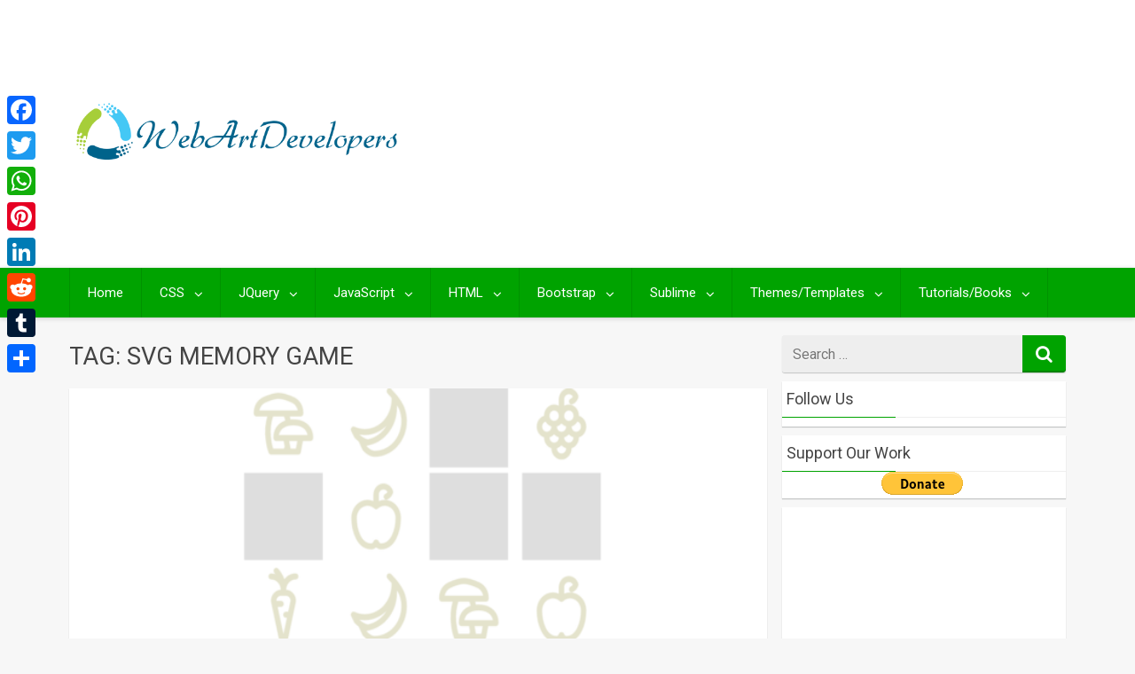

--- FILE ---
content_type: text/html; charset=UTF-8
request_url: https://webartdevelopers.com/blog/tag/svg-memory-game/
body_size: 45440
content:
<!DOCTYPE html>
<html xmlns="http://www.w3.org/1999/xhtml" lang="en-US" xmlns:fb="https://www.facebook.com/2008/fbml" xmlns:addthis="https://www.addthis.com/help/api-spec"  prefix="og: http://ogp.me/ns#">
	<head>
<meta charset="UTF-8">
<title>SVG MEMORY GAME &#124; WebArtDeveloper</title>


<!-- SEO by Squirrly SEO 12.3.24 - https://plugin.squirrly.co/ -->

<meta name="robots" content="index,follow">
<meta name="googlebot" content="index,follow,max-snippet:-1,max-image-preview:large,max-video-preview:-1">
<meta name="bingbot" content="index,follow,max-snippet:-1,max-image-preview:large,max-video-preview:-1">

<meta name="keywords" content="Games,JavaScript,JavaScript Memory Games,Memory,SVG MEMORY GAME" />
<link rel="canonical" href="https://webartdevelopers.com/blog/tag/svg-memory-game/" />
<link rel="alternate" type="application/rss+xml" href="https://webartdevelopers.com/blog/sitemap.xml" />

<meta name="dc.language" content="en" />
<meta name="dc.language.iso" content="en_US" />
<meta name="dc.publisher" content="WebArtDeveloper" />
<meta name="dc.title" content="SVG MEMORY GAME &#124; WebArtDeveloper" />

<meta property="og:url" content="https://webartdevelopers.com/blog/tag/svg-memory-game/" />
<meta property="og:title" content="SVG MEMORY GAME &#124; WebArtDeveloper" />
<meta property="og:description" content="" />
<meta property="og:type" content="website" />
<meta property="og:site_name" content="WebArtDeveloper" />
<meta property="og:locale" content="en_US" />

<meta property="twitter:url" content="https://webartdevelopers.com/blog/tag/svg-memory-game/" />
<meta property="twitter:title" content="SVG MEMORY GAME &#124; WebArtDeveloper" />
<meta property="twitter:description" content="" />
<meta property="twitter:domain" content="WebArtDeveloper" />
<meta property="twitter:card" content="summary" />
<!-- /SEO by Squirrly SEO - WordPress SEO Plugin -->



		
		<meta name="viewport" content="width=device-width, initial-scale=1.0, maximum-scale=1.0, user-scalable=no" />
		<link rel="profile" href="https://gmpg.org/xfn/11">
		<link rel="pingback" href="https://webartdevelopers.com/blog/xmlrpc.php">
					<link rel="icon" type="image/png" href="https://webartdevelopers.com/wp-content/uploads/2017/03/favicon.png" /> 
					

<!-- The SEO Framework by Sybre Waaijer -->
<!-- / The SEO Framework by Sybre Waaijer | 2.25ms meta | 8.37ms boot -->

<link rel='dns-prefetch' href='//static.addtoany.com' />
<link rel='dns-prefetch' href='//s7.addthis.com' />
<link rel='dns-prefetch' href='//fonts.googleapis.com' />
<link rel="alternate" type="application/rss+xml" title="WebArtDeveloper &raquo; Feed" href="https://webartdevelopers.com/blog/feed/" />
<link rel="alternate" type="application/rss+xml" title="WebArtDeveloper &raquo; Comments Feed" href="https://webartdevelopers.com/blog/comments/feed/" />
<link rel="alternate" type="application/rss+xml" title="WebArtDeveloper &raquo; SVG MEMORY GAME Tag Feed" href="https://webartdevelopers.com/blog/tag/svg-memory-game/feed/" />
<script type="text/javascript">
/* <![CDATA[ */
window._wpemojiSettings = {"baseUrl":"https:\/\/s.w.org\/images\/core\/emoji\/15.0.3\/72x72\/","ext":".png","svgUrl":"https:\/\/s.w.org\/images\/core\/emoji\/15.0.3\/svg\/","svgExt":".svg","source":{"wpemoji":"https:\/\/webartdevelopers.com\/blog\/wp-includes\/js\/wp-emoji.js","twemoji":"https:\/\/webartdevelopers.com\/blog\/wp-includes\/js\/twemoji.js"}};
/**
 * @output wp-includes/js/wp-emoji-loader.js
 */

/**
 * Emoji Settings as exported in PHP via _print_emoji_detection_script().
 * @typedef WPEmojiSettings
 * @type {object}
 * @property {?object} source
 * @property {?string} source.concatemoji
 * @property {?string} source.twemoji
 * @property {?string} source.wpemoji
 * @property {?boolean} DOMReady
 * @property {?Function} readyCallback
 */

/**
 * Support tests.
 * @typedef SupportTests
 * @type {object}
 * @property {?boolean} flag
 * @property {?boolean} emoji
 */

/**
 * IIFE to detect emoji support and load Twemoji if needed.
 *
 * @param {Window} window
 * @param {Document} document
 * @param {WPEmojiSettings} settings
 */
( function wpEmojiLoader( window, document, settings ) {
	if ( typeof Promise === 'undefined' ) {
		return;
	}

	var sessionStorageKey = 'wpEmojiSettingsSupports';
	var tests = [ 'flag', 'emoji' ];

	/**
	 * Checks whether the browser supports offloading to a Worker.
	 *
	 * @since 6.3.0
	 *
	 * @private
	 *
	 * @returns {boolean}
	 */
	function supportsWorkerOffloading() {
		return (
			typeof Worker !== 'undefined' &&
			typeof OffscreenCanvas !== 'undefined' &&
			typeof URL !== 'undefined' &&
			URL.createObjectURL &&
			typeof Blob !== 'undefined'
		);
	}

	/**
	 * @typedef SessionSupportTests
	 * @type {object}
	 * @property {number} timestamp
	 * @property {SupportTests} supportTests
	 */

	/**
	 * Get support tests from session.
	 *
	 * @since 6.3.0
	 *
	 * @private
	 *
	 * @returns {?SupportTests} Support tests, or null if not set or older than 1 week.
	 */
	function getSessionSupportTests() {
		try {
			/** @type {SessionSupportTests} */
			var item = JSON.parse(
				sessionStorage.getItem( sessionStorageKey )
			);
			if (
				typeof item === 'object' &&
				typeof item.timestamp === 'number' &&
				new Date().valueOf() < item.timestamp + 604800 && // Note: Number is a week in seconds.
				typeof item.supportTests === 'object'
			) {
				return item.supportTests;
			}
		} catch ( e ) {}
		return null;
	}

	/**
	 * Persist the supports in session storage.
	 *
	 * @since 6.3.0
	 *
	 * @private
	 *
	 * @param {SupportTests} supportTests Support tests.
	 */
	function setSessionSupportTests( supportTests ) {
		try {
			/** @type {SessionSupportTests} */
			var item = {
				supportTests: supportTests,
				timestamp: new Date().valueOf()
			};

			sessionStorage.setItem(
				sessionStorageKey,
				JSON.stringify( item )
			);
		} catch ( e ) {}
	}

	/**
	 * Checks if two sets of Emoji characters render the same visually.
	 *
	 * This function may be serialized to run in a Worker. Therefore, it cannot refer to variables from the containing
	 * scope. Everything must be passed by parameters.
	 *
	 * @since 4.9.0
	 *
	 * @private
	 *
	 * @param {CanvasRenderingContext2D} context 2D Context.
	 * @param {string} set1 Set of Emoji to test.
	 * @param {string} set2 Set of Emoji to test.
	 *
	 * @return {boolean} True if the two sets render the same.
	 */
	function emojiSetsRenderIdentically( context, set1, set2 ) {
		// Cleanup from previous test.
		context.clearRect( 0, 0, context.canvas.width, context.canvas.height );
		context.fillText( set1, 0, 0 );
		var rendered1 = new Uint32Array(
			context.getImageData(
				0,
				0,
				context.canvas.width,
				context.canvas.height
			).data
		);

		// Cleanup from previous test.
		context.clearRect( 0, 0, context.canvas.width, context.canvas.height );
		context.fillText( set2, 0, 0 );
		var rendered2 = new Uint32Array(
			context.getImageData(
				0,
				0,
				context.canvas.width,
				context.canvas.height
			).data
		);

		return rendered1.every( function ( rendered2Data, index ) {
			return rendered2Data === rendered2[ index ];
		} );
	}

	/**
	 * Determines if the browser properly renders Emoji that Twemoji can supplement.
	 *
	 * This function may be serialized to run in a Worker. Therefore, it cannot refer to variables from the containing
	 * scope. Everything must be passed by parameters.
	 *
	 * @since 4.2.0
	 *
	 * @private
	 *
	 * @param {CanvasRenderingContext2D} context 2D Context.
	 * @param {string} type Whether to test for support of "flag" or "emoji".
	 * @param {Function} emojiSetsRenderIdentically Reference to emojiSetsRenderIdentically function, needed due to minification.
	 *
	 * @return {boolean} True if the browser can render emoji, false if it cannot.
	 */
	function browserSupportsEmoji( context, type, emojiSetsRenderIdentically ) {
		var isIdentical;

		switch ( type ) {
			case 'flag':
				/*
				 * Test for Transgender flag compatibility. Added in Unicode 13.
				 *
				 * To test for support, we try to render it, and compare the rendering to how it would look if
				 * the browser doesn't render it correctly (white flag emoji + transgender symbol).
				 */
				isIdentical = emojiSetsRenderIdentically(
					context,
					'\uD83C\uDFF3\uFE0F\u200D\u26A7\uFE0F', // as a zero-width joiner sequence
					'\uD83C\uDFF3\uFE0F\u200B\u26A7\uFE0F' // separated by a zero-width space
				);

				if ( isIdentical ) {
					return false;
				}

				/*
				 * Test for UN flag compatibility. This is the least supported of the letter locale flags,
				 * so gives us an easy test for full support.
				 *
				 * To test for support, we try to render it, and compare the rendering to how it would look if
				 * the browser doesn't render it correctly ([U] + [N]).
				 */
				isIdentical = emojiSetsRenderIdentically(
					context,
					'\uD83C\uDDFA\uD83C\uDDF3', // as the sequence of two code points
					'\uD83C\uDDFA\u200B\uD83C\uDDF3' // as the two code points separated by a zero-width space
				);

				if ( isIdentical ) {
					return false;
				}

				/*
				 * Test for English flag compatibility. England is a country in the United Kingdom, it
				 * does not have a two letter locale code but rather a five letter sub-division code.
				 *
				 * To test for support, we try to render it, and compare the rendering to how it would look if
				 * the browser doesn't render it correctly (black flag emoji + [G] + [B] + [E] + [N] + [G]).
				 */
				isIdentical = emojiSetsRenderIdentically(
					context,
					// as the flag sequence
					'\uD83C\uDFF4\uDB40\uDC67\uDB40\uDC62\uDB40\uDC65\uDB40\uDC6E\uDB40\uDC67\uDB40\uDC7F',
					// with each code point separated by a zero-width space
					'\uD83C\uDFF4\u200B\uDB40\uDC67\u200B\uDB40\uDC62\u200B\uDB40\uDC65\u200B\uDB40\uDC6E\u200B\uDB40\uDC67\u200B\uDB40\uDC7F'
				);

				return ! isIdentical;
			case 'emoji':
				/*
				 * Four and twenty blackbirds baked in a pie.
				 *
				 * To test for Emoji 15.0 support, try to render a new emoji: Blackbird.
				 *
				 * The Blackbird is a ZWJ sequence combining 🐦 Bird and ⬛ large black square.,
				 *
				 * 0x1F426 (\uD83D\uDC26) == Bird
				 * 0x200D == Zero-Width Joiner (ZWJ) that links the code points for the new emoji or
				 * 0x200B == Zero-Width Space (ZWS) that is rendered for clients not supporting the new emoji.
				 * 0x2B1B == Large Black Square
				 *
				 * When updating this test for future Emoji releases, ensure that individual emoji that make up the
				 * sequence come from older emoji standards.
				 */
				isIdentical = emojiSetsRenderIdentically(
					context,
					'\uD83D\uDC26\u200D\u2B1B', // as the zero-width joiner sequence
					'\uD83D\uDC26\u200B\u2B1B' // separated by a zero-width space
				);

				return ! isIdentical;
		}

		return false;
	}

	/**
	 * Checks emoji support tests.
	 *
	 * This function may be serialized to run in a Worker. Therefore, it cannot refer to variables from the containing
	 * scope. Everything must be passed by parameters.
	 *
	 * @since 6.3.0
	 *
	 * @private
	 *
	 * @param {string[]} tests Tests.
	 * @param {Function} browserSupportsEmoji Reference to browserSupportsEmoji function, needed due to minification.
	 * @param {Function} emojiSetsRenderIdentically Reference to emojiSetsRenderIdentically function, needed due to minification.
	 *
	 * @return {SupportTests} Support tests.
	 */
	function testEmojiSupports( tests, browserSupportsEmoji, emojiSetsRenderIdentically ) {
		var canvas;
		if (
			typeof WorkerGlobalScope !== 'undefined' &&
			self instanceof WorkerGlobalScope
		) {
			canvas = new OffscreenCanvas( 300, 150 ); // Dimensions are default for HTMLCanvasElement.
		} else {
			canvas = document.createElement( 'canvas' );
		}

		var context = canvas.getContext( '2d', { willReadFrequently: true } );

		/*
		 * Chrome on OS X added native emoji rendering in M41. Unfortunately,
		 * it doesn't work when the font is bolder than 500 weight. So, we
		 * check for bold rendering support to avoid invisible emoji in Chrome.
		 */
		context.textBaseline = 'top';
		context.font = '600 32px Arial';

		var supports = {};
		tests.forEach( function ( test ) {
			supports[ test ] = browserSupportsEmoji( context, test, emojiSetsRenderIdentically );
		} );
		return supports;
	}

	/**
	 * Adds a script to the head of the document.
	 *
	 * @ignore
	 *
	 * @since 4.2.0
	 *
	 * @param {string} src The url where the script is located.
	 *
	 * @return {void}
	 */
	function addScript( src ) {
		var script = document.createElement( 'script' );
		script.src = src;
		script.defer = true;
		document.head.appendChild( script );
	}

	settings.supports = {
		everything: true,
		everythingExceptFlag: true
	};

	// Create a promise for DOMContentLoaded since the worker logic may finish after the event has fired.
	var domReadyPromise = new Promise( function ( resolve ) {
		document.addEventListener( 'DOMContentLoaded', resolve, {
			once: true
		} );
	} );

	// Obtain the emoji support from the browser, asynchronously when possible.
	new Promise( function ( resolve ) {
		var supportTests = getSessionSupportTests();
		if ( supportTests ) {
			resolve( supportTests );
			return;
		}

		if ( supportsWorkerOffloading() ) {
			try {
				// Note that the functions are being passed as arguments due to minification.
				var workerScript =
					'postMessage(' +
					testEmojiSupports.toString() +
					'(' +
					[
						JSON.stringify( tests ),
						browserSupportsEmoji.toString(),
						emojiSetsRenderIdentically.toString()
					].join( ',' ) +
					'));';
				var blob = new Blob( [ workerScript ], {
					type: 'text/javascript'
				} );
				var worker = new Worker( URL.createObjectURL( blob ), { name: 'wpTestEmojiSupports' } );
				worker.onmessage = function ( event ) {
					supportTests = event.data;
					setSessionSupportTests( supportTests );
					worker.terminate();
					resolve( supportTests );
				};
				return;
			} catch ( e ) {}
		}

		supportTests = testEmojiSupports( tests, browserSupportsEmoji, emojiSetsRenderIdentically );
		setSessionSupportTests( supportTests );
		resolve( supportTests );
	} )
		// Once the browser emoji support has been obtained from the session, finalize the settings.
		.then( function ( supportTests ) {
			/*
			 * Tests the browser support for flag emojis and other emojis, and adjusts the
			 * support settings accordingly.
			 */
			for ( var test in supportTests ) {
				settings.supports[ test ] = supportTests[ test ];

				settings.supports.everything =
					settings.supports.everything && settings.supports[ test ];

				if ( 'flag' !== test ) {
					settings.supports.everythingExceptFlag =
						settings.supports.everythingExceptFlag &&
						settings.supports[ test ];
				}
			}

			settings.supports.everythingExceptFlag =
				settings.supports.everythingExceptFlag &&
				! settings.supports.flag;

			// Sets DOMReady to false and assigns a ready function to settings.
			settings.DOMReady = false;
			settings.readyCallback = function () {
				settings.DOMReady = true;
			};
		} )
		.then( function () {
			return domReadyPromise;
		} )
		.then( function () {
			// When the browser can not render everything we need to load a polyfill.
			if ( ! settings.supports.everything ) {
				settings.readyCallback();

				var src = settings.source || {};

				if ( src.concatemoji ) {
					addScript( src.concatemoji );
				} else if ( src.wpemoji && src.twemoji ) {
					addScript( src.twemoji );
					addScript( src.wpemoji );
				}
			}
		} );
} )( window, document, window._wpemojiSettings );

/* ]]> */
</script>
<link rel='stylesheet' id='aca33b9c04-css' href='https://webartdevelopers.com/blog/wp-content/plugins/squirrly-seo/view/assets/css/frontend.min.css' type='text/css' media='all' />
<style id='wp-emoji-styles-inline-css' type='text/css'>

	img.wp-smiley, img.emoji {
		display: inline !important;
		border: none !important;
		box-shadow: none !important;
		height: 1em !important;
		width: 1em !important;
		margin: 0 0.07em !important;
		vertical-align: -0.1em !important;
		background: none !important;
		padding: 0 !important;
	}
</style>
<link rel='stylesheet' id='wp-block-library-css' href='https://webartdevelopers.com/blog/wp-includes/css/dist/block-library/style.css' type='text/css' media='all' />
<style id='classic-theme-styles-inline-css' type='text/css'>
/**
 * These rules are needed for backwards compatibility.
 * They should match the button element rules in the base theme.json file.
 */
.wp-block-button__link {
	color: #ffffff;
	background-color: #32373c;
	border-radius: 9999px; /* 100% causes an oval, but any explicit but really high value retains the pill shape. */

	/* This needs a low specificity so it won't override the rules from the button element if defined in theme.json. */
	box-shadow: none;
	text-decoration: none;

	/* The extra 2px are added to size solids the same as the outline versions.*/
	padding: calc(0.667em + 2px) calc(1.333em + 2px);

	font-size: 1.125em;
}

.wp-block-file__button {
	background: #32373c;
	color: #ffffff;
	text-decoration: none;
}

</style>
<style id='global-styles-inline-css' type='text/css'>
body{--wp--preset--color--black: #000000;--wp--preset--color--cyan-bluish-gray: #abb8c3;--wp--preset--color--white: #ffffff;--wp--preset--color--pale-pink: #f78da7;--wp--preset--color--vivid-red: #cf2e2e;--wp--preset--color--luminous-vivid-orange: #ff6900;--wp--preset--color--luminous-vivid-amber: #fcb900;--wp--preset--color--light-green-cyan: #7bdcb5;--wp--preset--color--vivid-green-cyan: #00d084;--wp--preset--color--pale-cyan-blue: #8ed1fc;--wp--preset--color--vivid-cyan-blue: #0693e3;--wp--preset--color--vivid-purple: #9b51e0;--wp--preset--gradient--vivid-cyan-blue-to-vivid-purple: linear-gradient(135deg,rgba(6,147,227,1) 0%,rgb(155,81,224) 100%);--wp--preset--gradient--light-green-cyan-to-vivid-green-cyan: linear-gradient(135deg,rgb(122,220,180) 0%,rgb(0,208,130) 100%);--wp--preset--gradient--luminous-vivid-amber-to-luminous-vivid-orange: linear-gradient(135deg,rgba(252,185,0,1) 0%,rgba(255,105,0,1) 100%);--wp--preset--gradient--luminous-vivid-orange-to-vivid-red: linear-gradient(135deg,rgba(255,105,0,1) 0%,rgb(207,46,46) 100%);--wp--preset--gradient--very-light-gray-to-cyan-bluish-gray: linear-gradient(135deg,rgb(238,238,238) 0%,rgb(169,184,195) 100%);--wp--preset--gradient--cool-to-warm-spectrum: linear-gradient(135deg,rgb(74,234,220) 0%,rgb(151,120,209) 20%,rgb(207,42,186) 40%,rgb(238,44,130) 60%,rgb(251,105,98) 80%,rgb(254,248,76) 100%);--wp--preset--gradient--blush-light-purple: linear-gradient(135deg,rgb(255,206,236) 0%,rgb(152,150,240) 100%);--wp--preset--gradient--blush-bordeaux: linear-gradient(135deg,rgb(254,205,165) 0%,rgb(254,45,45) 50%,rgb(107,0,62) 100%);--wp--preset--gradient--luminous-dusk: linear-gradient(135deg,rgb(255,203,112) 0%,rgb(199,81,192) 50%,rgb(65,88,208) 100%);--wp--preset--gradient--pale-ocean: linear-gradient(135deg,rgb(255,245,203) 0%,rgb(182,227,212) 50%,rgb(51,167,181) 100%);--wp--preset--gradient--electric-grass: linear-gradient(135deg,rgb(202,248,128) 0%,rgb(113,206,126) 100%);--wp--preset--gradient--midnight: linear-gradient(135deg,rgb(2,3,129) 0%,rgb(40,116,252) 100%);--wp--preset--font-size--small: 13px;--wp--preset--font-size--medium: 20px;--wp--preset--font-size--large: 36px;--wp--preset--font-size--x-large: 42px;--wp--preset--spacing--20: 0.44rem;--wp--preset--spacing--30: 0.67rem;--wp--preset--spacing--40: 1rem;--wp--preset--spacing--50: 1.5rem;--wp--preset--spacing--60: 2.25rem;--wp--preset--spacing--70: 3.38rem;--wp--preset--spacing--80: 5.06rem;--wp--preset--shadow--natural: 6px 6px 9px rgba(0, 0, 0, 0.2);--wp--preset--shadow--deep: 12px 12px 50px rgba(0, 0, 0, 0.4);--wp--preset--shadow--sharp: 6px 6px 0px rgba(0, 0, 0, 0.2);--wp--preset--shadow--outlined: 6px 6px 0px -3px rgba(255, 255, 255, 1), 6px 6px rgba(0, 0, 0, 1);--wp--preset--shadow--crisp: 6px 6px 0px rgba(0, 0, 0, 1);}:where(.is-layout-flex){gap: 0.5em;}:where(.is-layout-grid){gap: 0.5em;}body .is-layout-flex{display: flex;}body .is-layout-flex{flex-wrap: wrap;align-items: center;}body .is-layout-flex > *{margin: 0;}body .is-layout-grid{display: grid;}body .is-layout-grid > *{margin: 0;}:where(.wp-block-columns.is-layout-flex){gap: 2em;}:where(.wp-block-columns.is-layout-grid){gap: 2em;}:where(.wp-block-post-template.is-layout-flex){gap: 1.25em;}:where(.wp-block-post-template.is-layout-grid){gap: 1.25em;}.has-black-color{color: var(--wp--preset--color--black) !important;}.has-cyan-bluish-gray-color{color: var(--wp--preset--color--cyan-bluish-gray) !important;}.has-white-color{color: var(--wp--preset--color--white) !important;}.has-pale-pink-color{color: var(--wp--preset--color--pale-pink) !important;}.has-vivid-red-color{color: var(--wp--preset--color--vivid-red) !important;}.has-luminous-vivid-orange-color{color: var(--wp--preset--color--luminous-vivid-orange) !important;}.has-luminous-vivid-amber-color{color: var(--wp--preset--color--luminous-vivid-amber) !important;}.has-light-green-cyan-color{color: var(--wp--preset--color--light-green-cyan) !important;}.has-vivid-green-cyan-color{color: var(--wp--preset--color--vivid-green-cyan) !important;}.has-pale-cyan-blue-color{color: var(--wp--preset--color--pale-cyan-blue) !important;}.has-vivid-cyan-blue-color{color: var(--wp--preset--color--vivid-cyan-blue) !important;}.has-vivid-purple-color{color: var(--wp--preset--color--vivid-purple) !important;}.has-black-background-color{background-color: var(--wp--preset--color--black) !important;}.has-cyan-bluish-gray-background-color{background-color: var(--wp--preset--color--cyan-bluish-gray) !important;}.has-white-background-color{background-color: var(--wp--preset--color--white) !important;}.has-pale-pink-background-color{background-color: var(--wp--preset--color--pale-pink) !important;}.has-vivid-red-background-color{background-color: var(--wp--preset--color--vivid-red) !important;}.has-luminous-vivid-orange-background-color{background-color: var(--wp--preset--color--luminous-vivid-orange) !important;}.has-luminous-vivid-amber-background-color{background-color: var(--wp--preset--color--luminous-vivid-amber) !important;}.has-light-green-cyan-background-color{background-color: var(--wp--preset--color--light-green-cyan) !important;}.has-vivid-green-cyan-background-color{background-color: var(--wp--preset--color--vivid-green-cyan) !important;}.has-pale-cyan-blue-background-color{background-color: var(--wp--preset--color--pale-cyan-blue) !important;}.has-vivid-cyan-blue-background-color{background-color: var(--wp--preset--color--vivid-cyan-blue) !important;}.has-vivid-purple-background-color{background-color: var(--wp--preset--color--vivid-purple) !important;}.has-black-border-color{border-color: var(--wp--preset--color--black) !important;}.has-cyan-bluish-gray-border-color{border-color: var(--wp--preset--color--cyan-bluish-gray) !important;}.has-white-border-color{border-color: var(--wp--preset--color--white) !important;}.has-pale-pink-border-color{border-color: var(--wp--preset--color--pale-pink) !important;}.has-vivid-red-border-color{border-color: var(--wp--preset--color--vivid-red) !important;}.has-luminous-vivid-orange-border-color{border-color: var(--wp--preset--color--luminous-vivid-orange) !important;}.has-luminous-vivid-amber-border-color{border-color: var(--wp--preset--color--luminous-vivid-amber) !important;}.has-light-green-cyan-border-color{border-color: var(--wp--preset--color--light-green-cyan) !important;}.has-vivid-green-cyan-border-color{border-color: var(--wp--preset--color--vivid-green-cyan) !important;}.has-pale-cyan-blue-border-color{border-color: var(--wp--preset--color--pale-cyan-blue) !important;}.has-vivid-cyan-blue-border-color{border-color: var(--wp--preset--color--vivid-cyan-blue) !important;}.has-vivid-purple-border-color{border-color: var(--wp--preset--color--vivid-purple) !important;}.has-vivid-cyan-blue-to-vivid-purple-gradient-background{background: var(--wp--preset--gradient--vivid-cyan-blue-to-vivid-purple) !important;}.has-light-green-cyan-to-vivid-green-cyan-gradient-background{background: var(--wp--preset--gradient--light-green-cyan-to-vivid-green-cyan) !important;}.has-luminous-vivid-amber-to-luminous-vivid-orange-gradient-background{background: var(--wp--preset--gradient--luminous-vivid-amber-to-luminous-vivid-orange) !important;}.has-luminous-vivid-orange-to-vivid-red-gradient-background{background: var(--wp--preset--gradient--luminous-vivid-orange-to-vivid-red) !important;}.has-very-light-gray-to-cyan-bluish-gray-gradient-background{background: var(--wp--preset--gradient--very-light-gray-to-cyan-bluish-gray) !important;}.has-cool-to-warm-spectrum-gradient-background{background: var(--wp--preset--gradient--cool-to-warm-spectrum) !important;}.has-blush-light-purple-gradient-background{background: var(--wp--preset--gradient--blush-light-purple) !important;}.has-blush-bordeaux-gradient-background{background: var(--wp--preset--gradient--blush-bordeaux) !important;}.has-luminous-dusk-gradient-background{background: var(--wp--preset--gradient--luminous-dusk) !important;}.has-pale-ocean-gradient-background{background: var(--wp--preset--gradient--pale-ocean) !important;}.has-electric-grass-gradient-background{background: var(--wp--preset--gradient--electric-grass) !important;}.has-midnight-gradient-background{background: var(--wp--preset--gradient--midnight) !important;}.has-small-font-size{font-size: var(--wp--preset--font-size--small) !important;}.has-medium-font-size{font-size: var(--wp--preset--font-size--medium) !important;}.has-large-font-size{font-size: var(--wp--preset--font-size--large) !important;}.has-x-large-font-size{font-size: var(--wp--preset--font-size--x-large) !important;}
.wp-block-navigation a:where(:not(.wp-element-button)){color: inherit;}
:where(.wp-block-post-template.is-layout-flex){gap: 1.25em;}:where(.wp-block-post-template.is-layout-grid){gap: 1.25em;}
:where(.wp-block-columns.is-layout-flex){gap: 2em;}:where(.wp-block-columns.is-layout-grid){gap: 2em;}
.wp-block-pullquote{font-size: 1.5em;line-height: 1.6;}
</style>
<link rel='stylesheet' id='redwaves-lite-stylesheet-css' href='https://webartdevelopers.com/blog/wp-content/themes/redwaves-lite/style.css' type='text/css' media='all' />
<link rel='stylesheet' id='font-awesome-css' href='https://webartdevelopers.com/blog/wp-content/themes/redwaves-lite/css/font-awesome.min.css' type='text/css' media='all' />
<link crossorigin="anonymous" rel='stylesheet' id='redwaves-lite-roboto-googlefont-css' href='https://fonts.googleapis.com/css?family=Roboto:400italic,300,700,400' type='text/css' media='all' />
<link rel='stylesheet' id='redwaves-lite-slidebars-css' href='https://webartdevelopers.com/blog/wp-content/themes/redwaves-lite/css/slidebars.min.css' type='text/css' media='all' />
<link rel='stylesheet' id='mm-compiled-options-mobmenu-css' href='https://webartdevelopers.com/blog/wp-content/uploads/dynamic-mobmenu.css' type='text/css' media='all' />
<link crossorigin="anonymous" rel='stylesheet' id='mm-google-webfont-dosis-css' href='//fonts.googleapis.com/css?family=Dosis%3Ainherit%2C400&#038;subset=latin%2Clatin-ext&#038;ver=6.5.7' type='text/css' media='all' />
<link rel='stylesheet' id='addthis_all_pages-css' href='https://webartdevelopers.com/blog/wp-content/plugins/addthis-follow/frontend/build/addthis_wordpress_public.min.css' type='text/css' media='all' />
<link rel='stylesheet' id='addtoany-css' href='https://webartdevelopers.com/blog/wp-content/plugins/add-to-any/addtoany.min.css' type='text/css' media='all' />
<style id='addtoany-inline-css' type='text/css'>
@media screen and (max-width:980px){
.a2a_floating_style.a2a_vertical_style{display:none;}
}
</style>
<link rel='stylesheet' id='cssmobmenu-icons-css' href='https://webartdevelopers.com/blog/wp-content/plugins/mobile-menu/includes/css/mobmenu-icons.css' type='text/css' media='all' />
<link rel='stylesheet' id='cssmobmenu-css' href='https://webartdevelopers.com/blog/wp-content/plugins/mobile-menu/includes/css/mobmenu.css' type='text/css' media='all' />
<script type="text/javascript" id="addtoany-core-js-before">
/* <![CDATA[ */
window.a2a_config=window.a2a_config||{};a2a_config.callbacks=[];a2a_config.overlays=[];a2a_config.templates={};
/* ]]> */
</script>
<script type="text/javascript" defer src="https://static.addtoany.com/menu/page.js" id="addtoany-core-js"></script>
<script type="text/javascript" src="https://webartdevelopers.com/blog/wp-includes/js/jquery/jquery.js" id="jquery-core-js"></script>
<script type="text/javascript" src="https://webartdevelopers.com/blog/wp-includes/js/jquery/jquery-migrate.js" id="jquery-migrate-js"></script>
<script type="text/javascript" defer src="https://webartdevelopers.com/blog/wp-content/plugins/add-to-any/addtoany.min.js" id="addtoany-jquery-js"></script>
<script type="text/javascript" src="https://webartdevelopers.com/blog/wp-content/themes/redwaves-lite/js/slidebars.min.js" id="redwaves-lite-slidebars-js"></script>
<script type="text/javascript" src="https://webartdevelopers.com/blog/wp-content/plugins/mobile-menu/includes/js/mobmenu.js" id="mobmenujs-js"></script>
<link rel="https://api.w.org/" href="https://webartdevelopers.com/blog/wp-json/" /><link rel="alternate" type="application/json" href="https://webartdevelopers.com/blog/wp-json/wp/v2/tags/6594" /><link rel="EditURI" type="application/rsd+xml" title="RSD" href="https://webartdevelopers.com/blog/xmlrpc.php?rsd" />
	<style type="text/css">
		 button, .pagination a, .nav-links a, .readmore, .thecategory a:hover, .pagination a, #wp-calendar td a, #wp-calendar caption, #wp-calendar #prev a:before, #wp-calendar #next a:before, .tagcloud a:hover, #wp-calendar thead th.today, #wp-calendar td a:hover, #wp-calendar #today { background: #00a300; } .secondary-navigation, .secondary-navigation li:hover ul a, .secondary-navigation ul ul li, .secondary-navigation ul ul li:hover, .secondary-navigation ul ul ul li:hover, .secondary-navigation ul ul ul li, #mobile-menu-wrapper, a.sideviewtoggle, .sb-slidebar { background: #00a300; }  .thecategory ul li a:hover { background: #00a300; !important} a, .breadcrumb a, .entry-content a {color: #00a300;} .title a:hover, .post-data .post-title a:hover, .post-title a:hover, .post-info a:hover,.textwidget a, .reply a, .comm, .fn a, .comment-reply-link, .entry-content .singleleft a:hover, .breadcrumb a:hover, .widget-post-title a:hover { color: #00a300; } .main-container .widget h3:after, .tagcloud a:hover { border-color: #00a300; }  body { background: #f7f7f7;} article, .sidebar-widget, .related-posts .horizontal-container, .author-box, .error404 .content-area { -webkit-box-shadow: 0px 1px 1px #c2c4c4; -moz-box-shadow: 0px 1px 1px #c2c4c4; box-shadow: 0px 1px 1px #c2c4c4; } 	</style>
	<!-- There is no amphtml version available for this URL. --><link rel="icon" href="https://webartdevelopers.com/blog/wp-content/uploads/2017/03/favicon.png" sizes="32x32" />
<link rel="icon" href="https://webartdevelopers.com/blog/wp-content/uploads/2017/03/favicon.png" sizes="192x192" />
<link rel="apple-touch-icon" href="https://webartdevelopers.com/blog/wp-content/uploads/2017/03/favicon.png" />
<meta name="msapplication-TileImage" content="https://webartdevelopers.com/blog/wp-content/uploads/2017/03/favicon.png" />
<style type="text/css">
.paypal-donations { text-align: center !important }
</style>
		<!-- Event snippet for Webartdeveloper Blog (Website) conversion page -->
        <script>
             gtag('event', 'conversion', {'send_to': 'AW-818352767/4HvFCOXa2ZIBEP-knIYD'});
        </script>
        <!-- Global site tag (gtag.js) - Google Ads: 818352767 -->
        <script async src="https://www.googletagmanager.com/gtag/js?id=AW-818352767"></script>
        <script>
          window.dataLayer = window.dataLayer || [];
          function gtag(){dataLayer.push(arguments);}
          gtag('js', new Date());
        
          gtag('config', 'AW-818352767');
        </script>


	</head>
	<body class="archive tag tag-svg-memory-game tag-6594 mob-menu-slideout-over">
		<div id="page sb-site" class="hfeed site">
			<a class="skip-link screen-reader-text" href="#content">Skip to content</a>
						<header id="masthead" class="site-header" role="banner">
				<div class="container header-container sb-slide">
					<div class="header-inner">
						<div class="logo-wrap">
										<a href="https://webartdevelopers.com/blog" title="WebArtDeveloper" rel="nofollow"><img src="https://webartdevelopers.com/blog/wp-content/uploads/2019/02/logo_blog.png" alt="WebArtDeveloper - WebArtDevelopers" /></a>
									</div><!-- .logo-wrap -->
						<div class="header_area-wrap">
									<div class="header_area">
			<aside id="text-1005" class="widget widget_text">			<div class="textwidget"><script async src="//pagead2.googlesyndication.com/pagead/js/adsbygoogle.js"></script>
<!-- home_minifycodes -->
<ins class="adsbygoogle"
     style="display:block"
     data-ad-client="ca-pub-1641161509913453"
     data-ad-slot="6708056038"
     data-ad-format="auto"></ins>
<script>
(adsbygoogle = window.adsbygoogle || []).push({});
</script></div>
		</aside>		</div><!-- .header_area -->
								</div><!-- .header_area-wrap -->
					</div><!-- .header-inner -->
				</div><!-- .container -->
				<div id="sideviewtoggle" class="secondary-navigation sb-slide">
					<div class="container clearfix"> 
						<a href="javascript:void(0); " id="sidemenu_show" class="sideviewtoggle sb-toggle sb-toggle-left"><i class="fa fa-bars" style="margin:0 8px;" aria-hidden="true"></i>Menu</a>
					</div><!--.container-->
				</div>
				<div id="sticky" class="secondary-navigation">
					<div class="container clearfix">
						<nav id="site-navigation" class="main-navigation" role="navigation">
							<div class="menu-main-menu-container"><ul id="menu-main-menu" class="menu"><li id="menu-item-3149" class="menu-item menu-item-type-custom menu-item-object-custom menu-item-home menu-item-3149"><a href="https://webartdevelopers.com/blog">Home</a></li>
<li id="menu-item-11119" class="menu-item menu-item-type-custom menu-item-object-custom menu-item-has-children menu-item-11119"><a href="https://webartdevelopers.com/blog/tag/css/">CSS</a>
<ul class="sub-menu">
	<li id="menu-item-11144" class="menu-item menu-item-type-custom menu-item-object-custom menu-item-has-children menu-item-11144"><a href="https://webartdevelopers.com/blog/css-cards/">CSS Cards</a>
	<ul class="sub-menu">
		<li id="menu-item-11145" class="menu-item menu-item-type-custom menu-item-object-custom menu-item-11145"><a href="https://webartdevelopers.com/blog/category/css-cards/blog-cards/">Blog Cards</a></li>
		<li id="menu-item-11146" class="menu-item menu-item-type-custom menu-item-object-custom menu-item-11146"><a href="https://webartdevelopers.com/blog/category/css-cards/business-cards/">Business Cards</a></li>
		<li id="menu-item-11147" class="menu-item menu-item-type-custom menu-item-object-custom menu-item-11147"><a href="https://webartdevelopers.com/blog/category/css-cards/card-animations/">Card Animations</a></li>
		<li id="menu-item-11148" class="menu-item menu-item-type-custom menu-item-object-custom menu-item-11148"><a href="https://webartdevelopers.com/blog/category/css-cards/card-grids/">Card Grids</a></li>
		<li id="menu-item-11149" class="menu-item menu-item-type-custom menu-item-object-custom menu-item-11149"><a href="https://webartdevelopers.com/blog/category/css-cards/card-sliders/">Card Sliders</a></li>
		<li id="menu-item-11151" class="menu-item menu-item-type-custom menu-item-object-custom menu-item-11151"><a href="https://webartdevelopers.com/blog/category/css-cards/ecommerce-cards/">Ecommerce Cards</a></li>
		<li id="menu-item-11152" class="menu-item menu-item-type-custom menu-item-object-custom menu-item-11152"><a href="https://webartdevelopers.com/blog/category/css-cards/flip-cards/">Flip Cards</a></li>
		<li id="menu-item-11153" class="menu-item menu-item-type-custom menu-item-object-custom menu-item-11153"><a href="https://webartdevelopers.com/blog/category/css-cards/hover-effects-for-cards/">Hover Effects for Cards</a></li>
		<li id="menu-item-11159" class="menu-item menu-item-type-custom menu-item-object-custom menu-item-11159"><a href="https://webartdevelopers.com/blog/category/css-cards/mobile-cards/">Mobile Cards</a></li>
		<li id="menu-item-11155" class="menu-item menu-item-type-custom menu-item-object-custom menu-item-11155"><a href="https://webartdevelopers.com/blog/category/css-cards/movie-cards/">Movie Cards</a></li>
		<li id="menu-item-11156" class="menu-item menu-item-type-custom menu-item-object-custom menu-item-11156"><a href="https://webartdevelopers.com/blog/category/css-cards/profile-cards/">Profile Cards</a></li>
		<li id="menu-item-11157" class="menu-item menu-item-type-custom menu-item-object-custom menu-item-11157"><a href="https://webartdevelopers.com/blog/category/css-cards/recipe-cards/">Recipe Cards</a></li>
		<li id="menu-item-11158" class="menu-item menu-item-type-custom menu-item-object-custom menu-item-11158"><a href="https://webartdevelopers.com/blog/category/css-cards/stacked-cards/">Stacked Cards</a></li>
	</ul>
</li>
	<li id="menu-item-11161" class="menu-item menu-item-type-custom menu-item-object-custom menu-item-has-children menu-item-11161"><a href="https://webartdevelopers.com/blog/css-image-effects/">CSS Image Effects</a>
	<ul class="sub-menu">
		<li id="menu-item-11162" class="menu-item menu-item-type-custom menu-item-object-custom menu-item-11162"><a href="https://webartdevelopers.com/blog/category/css-image-effects/3d-images/">3D Images</a></li>
		<li id="menu-item-11163" class="menu-item menu-item-type-custom menu-item-object-custom menu-item-11163"><a href="https://webartdevelopers.com/blog/category/css-image-effects/image-hover-effects/">Image Hover Effects</a></li>
		<li id="menu-item-11164" class="menu-item menu-item-type-custom menu-item-object-custom menu-item-11164"><a href="https://webartdevelopers.com/blog/category/css-image-effects/image-magnifyzoom-effects/">Image Magnify/Zoom Effects</a></li>
		<li id="menu-item-11165" class="menu-item menu-item-type-custom menu-item-object-custom menu-item-11165"><a href="https://webartdevelopers.com/blog/category/css-image-effects/image-overlay-effects/">Image Overlay Effects</a></li>
		<li id="menu-item-11166" class="menu-item menu-item-type-custom menu-item-object-custom menu-item-11166"><a href="https://webartdevelopers.com/blog/category/css-image-effects/image-shadow-effects/">Image Shadow Effects</a></li>
		<li id="menu-item-11167" class="menu-item menu-item-type-custom menu-item-object-custom menu-item-11167"><a href="https://webartdevelopers.com/blog/category/css-image-effects/image-transition-and-animation-effects/">Image Transition and Animation Effects</a></li>
		<li id="menu-item-11168" class="menu-item menu-item-type-custom menu-item-object-custom menu-item-11168"><a href="https://webartdevelopers.com/blog/category/css-image-effects/simple-image-effects/">Simple Image Effects</a></li>
	</ul>
</li>
	<li id="menu-item-11170" class="menu-item menu-item-type-custom menu-item-object-custom menu-item-has-children menu-item-11170"><a href="https://webartdevelopers.com/blog/css-headers-and-footers/">CSS Headers and Footers</a>
	<ul class="sub-menu">
		<li id="menu-item-11171" class="menu-item menu-item-type-custom menu-item-object-custom menu-item-11171"><a href="https://webartdevelopers.com/blog/category/css-headers-and-footers/article-headers/">Article Headers</a></li>
		<li id="menu-item-11172" class="menu-item menu-item-type-custom menu-item-object-custom menu-item-11172"><a href="https://webartdevelopers.com/blog/category/css-headers-and-footers/fullscreen-headers/">Fullscreen Headers</a></li>
		<li id="menu-item-11173" class="menu-item menu-item-type-custom menu-item-object-custom menu-item-11173"><a href="https://webartdevelopers.com/blog/category/css-headers-and-footers/fixed-sticky-headers/">Fixed (Sticky) Headers</a></li>
		<li id="menu-item-11174" class="menu-item menu-item-type-custom menu-item-object-custom menu-item-11174"><a href="https://webartdevelopers.com/blog/category/css-headers-and-footers/video-headers/">Video Headers</a></li>
		<li id="menu-item-11175" class="menu-item menu-item-type-custom menu-item-object-custom menu-item-11175"><a href="https://webartdevelopers.com/blog/category/css-headers-and-footers/footers/">Footers</a></li>
	</ul>
</li>
	<li id="menu-item-11176" class="menu-item menu-item-type-custom menu-item-object-custom menu-item-11176"><a href="https://webartdevelopers.com/blog/category/css-color-palettes/">CSS Color Palettes</a></li>
	<li id="menu-item-11177" class="menu-item menu-item-type-custom menu-item-object-custom menu-item-has-children menu-item-11177"><a href="https://webartdevelopers.com/blog/css-arrows/">CSS Arrows</a>
	<ul class="sub-menu">
		<li id="menu-item-11179" class="menu-item menu-item-type-custom menu-item-object-custom menu-item-11179"><a href="https://webartdevelopers.com/blog/category/css-arrows/arrow-animations/">Arrow Animations</a></li>
		<li id="menu-item-11180" class="menu-item menu-item-type-custom menu-item-object-custom menu-item-11180"><a href="https://webartdevelopers.com/blog/category/css-arrows/arrows-back-to-top/">Arrows Back To Top</a></li>
		<li id="menu-item-11181" class="menu-item menu-item-type-custom menu-item-object-custom menu-item-11181"><a href="https://webartdevelopers.com/blog/category/css-arrows/arrow-boxes/">Arrow Boxes</a></li>
		<li id="menu-item-11184" class="menu-item menu-item-type-custom menu-item-object-custom menu-item-11184"><a href="https://webartdevelopers.com/blog/category/css-arrows/arrows-down/">Arrows Down</a></li>
		<li id="menu-item-11182" class="menu-item menu-item-type-custom menu-item-object-custom menu-item-has-children menu-item-11182"><a href="https://webartdevelopers.com/blog/category/css-arrows/navigation-arrows/">Navigation Arrows</a>
		<ul class="sub-menu">
			<li id="menu-item-11183" class="menu-item menu-item-type-custom menu-item-object-custom menu-item-11183"><a href="https://webartdevelopers.com/blog/category/css-arrows/simple-arrows/">Simple Arrows</a></li>
		</ul>
</li>
	</ul>
</li>
	<li id="menu-item-11185" class="menu-item menu-item-type-custom menu-item-object-custom menu-item-11185"><a href="https://webartdevelopers.com/blog/category/css-book-effects/">CSS Book Effects</a></li>
	<li id="menu-item-11186" class="menu-item menu-item-type-custom menu-item-object-custom menu-item-11186"><a href="https://webartdevelopers.com/blog/category/css-breadcrumbs/">CSS Breadcrumbs</a></li>
	<li id="menu-item-11187" class="menu-item menu-item-type-custom menu-item-object-custom menu-item-11187"><a href="https://webartdevelopers.com/blog/category/css-gallery/">CSS Gallery</a></li>
	<li id="menu-item-11188" class="menu-item menu-item-type-custom menu-item-object-custom menu-item-11188"><a href="https://webartdevelopers.com/blog/category/css-clocks/">CSS Clocks</a></li>
	<li id="menu-item-11189" class="menu-item menu-item-type-custom menu-item-object-custom menu-item-11189"><a href="https://webartdevelopers.com/blog/category/css-ribbons/">CSS Ribbons</a></li>
	<li id="menu-item-11190" class="menu-item menu-item-type-custom menu-item-object-custom menu-item-11190"><a href="https://webartdevelopers.com/blog/category/css-tooltips/">CSS Tooltips</a></li>
	<li id="menu-item-11191" class="menu-item menu-item-type-custom menu-item-object-custom menu-item-11191"><a href="https://webartdevelopers.com/blog/category/css-calendars/">CSS Calendars</a></li>
	<li id="menu-item-11192" class="menu-item menu-item-type-custom menu-item-object-custom menu-item-11192"><a href="https://webartdevelopers.com/blog/category/css-accordion-menus/">CSS Accordion Menus</a></li>
	<li id="menu-item-11193" class="menu-item menu-item-type-custom menu-item-object-custom menu-item-11193"><a href="https://webartdevelopers.com/blog/category/css-hotspots/">CSS Hotspots</a></li>
	<li id="menu-item-11195" class="menu-item menu-item-type-custom menu-item-object-custom menu-item-has-children menu-item-11195"><a href="https://webartdevelopers.com/blog/css-notifications/">CSS Notifications</a>
	<ul class="sub-menu">
		<li id="menu-item-11197" class="menu-item menu-item-type-custom menu-item-object-custom menu-item-11197"><a href="https://webartdevelopers.com/blog/category/css-notifications/notification-badges/">Notification Badges</a></li>
		<li id="menu-item-11196" class="menu-item menu-item-type-custom menu-item-object-custom menu-item-11196"><a href="https://webartdevelopers.com/blog/category/css-notifications/notification-boxes/">Notification Boxes</a></li>
	</ul>
</li>
	<li id="menu-item-11198" class="menu-item menu-item-type-custom menu-item-object-custom menu-item-has-children menu-item-11198"><a href="https://webartdevelopers.com/blog/accordions-css/">CSS Accordions</a>
	<ul class="sub-menu">
		<li id="menu-item-11200" class="menu-item menu-item-type-custom menu-item-object-custom menu-item-11200"><a href="https://webartdevelopers.com/blog/category/css-accordions/horizontal-accordions/">Horizontal Accordions</a></li>
		<li id="menu-item-11201" class="menu-item menu-item-type-custom menu-item-object-custom menu-item-11201"><a href="https://webartdevelopers.com/blog/category/css-accordions/vertical-accordions/">Vertical Accordions</a></li>
	</ul>
</li>
	<li id="menu-item-11202" class="menu-item menu-item-type-custom menu-item-object-custom menu-item-has-children menu-item-11202"><a href="https://webartdevelopers.com/blog/css-slideshows/">CSS Slideshows</a>
	<ul class="sub-menu">
		<li id="menu-item-11205" class="menu-item menu-item-type-custom menu-item-object-custom menu-item-11205"><a href="https://webartdevelopers.com/blog/category/css-slideshows/horizontal-slideshows/">Horizontal Slideshows</a></li>
		<li id="menu-item-11204" class="menu-item menu-item-type-custom menu-item-object-custom menu-item-11204"><a href="https://webartdevelopers.com/blog/category/css-slideshows/vertical-slideshows/">Vertical Slideshows</a></li>
	</ul>
</li>
	<li id="menu-item-11206" class="menu-item menu-item-type-custom menu-item-object-custom menu-item-11206"><a href="https://webartdevelopers.com/blog/category/css-animation-libraries/">CSS Animation Libraries</a></li>
	<li id="menu-item-11207" class="menu-item menu-item-type-custom menu-item-object-custom menu-item-11207"><a href="https://webartdevelopers.com/blog/category/css-page-transitions/">CSS Page Transitions</a></li>
	<li id="menu-item-11208" class="menu-item menu-item-type-custom menu-item-object-custom menu-item-has-children menu-item-11208"><a href="https://webartdevelopers.com/blog/css-carousels/">CSS Carousels</a>
	<ul class="sub-menu">
		<li id="menu-item-11210" class="menu-item menu-item-type-custom menu-item-object-custom menu-item-11210"><a href="https://webartdevelopers.com/blog/category/css-carousels/horizontal-carousels/">Horizontal Carousels</a></li>
		<li id="menu-item-11211" class="menu-item menu-item-type-custom menu-item-object-custom menu-item-11211"><a href="https://webartdevelopers.com/blog/category/css-carousels/vertical-carousels/">Vertical Carousels</a></li>
	</ul>
</li>
	<li id="menu-item-11212" class="menu-item menu-item-type-custom menu-item-object-custom menu-item-11212"><a href="https://webartdevelopers.com/blog/category/css-animation-examples/">CSS Animation Examples</a></li>
	<li id="menu-item-11213" class="menu-item menu-item-type-custom menu-item-object-custom menu-item-11213"><a href="https://webartdevelopers.com/blog/category/css-link-styles/">CSS Link Styles</a></li>
	<li id="menu-item-11214" class="menu-item menu-item-type-custom menu-item-object-custom menu-item-11214"><a href="https://webartdevelopers.com/blog/category/css-input-text/">CSS Input Text</a></li>
	<li id="menu-item-11215" class="menu-item menu-item-type-custom menu-item-object-custom menu-item-11215"><a href="https://webartdevelopers.com/blog/category/css-spinners/">CSS Spinners</a></li>
	<li id="menu-item-11216" class="menu-item menu-item-type-custom menu-item-object-custom menu-item-11216"><a href="https://webartdevelopers.com/blog/category/css-select-boxes/">CSS Select Boxes</a></li>
	<li id="menu-item-11217" class="menu-item menu-item-type-custom menu-item-object-custom menu-item-11217"><a href="https://webartdevelopers.com/blog/category/css-pagination/">CSS Pagination</a></li>
	<li id="menu-item-11218" class="menu-item menu-item-type-custom menu-item-object-custom menu-item-11218"><a href="https://webartdevelopers.com/blog/category/css-toggle-switches/">CSS Toggle Switches</a></li>
	<li id="menu-item-11219" class="menu-item menu-item-type-custom menu-item-object-custom menu-item-has-children menu-item-11219"><a href="https://webartdevelopers.com/blog/css-dividers/">CSS Dividers</a>
	<ul class="sub-menu">
		<li id="menu-item-11221" class="menu-item menu-item-type-custom menu-item-object-custom menu-item-11221"><a href="https://webartdevelopers.com/blog/category/css-dividers/horizontal-dividers/">Horizontal Dividers</a></li>
		<li id="menu-item-11222" class="menu-item menu-item-type-custom menu-item-object-custom menu-item-11222"><a href="https://webartdevelopers.com/blog/category/css-dividers/vertical-dividers/">Vertical Dividers</a></li>
	</ul>
</li>
	<li id="menu-item-11223" class="menu-item menu-item-type-custom menu-item-object-custom menu-item-has-children menu-item-11223"><a href="https://webartdevelopers.com/blog/css-tables/">CSS Tables</a>
	<ul class="sub-menu">
		<li id="menu-item-11225" class="menu-item menu-item-type-custom menu-item-object-custom menu-item-11225"><a href="https://webartdevelopers.com/blog/category/css-tables/tables/">Tables</a></li>
		<li id="menu-item-11226" class="menu-item menu-item-type-custom menu-item-object-custom menu-item-11226"><a href="https://webartdevelopers.com/blog/category/css-tables/periodic-tables/">Periodic Tables</a></li>
		<li id="menu-item-11227" class="menu-item menu-item-type-custom menu-item-object-custom menu-item-11227"><a href="https://webartdevelopers.com/blog/category/css-tables/pricing-tables/">Pricing Tables</a></li>
	</ul>
</li>
	<li id="menu-item-11228" class="menu-item menu-item-type-custom menu-item-object-custom menu-item-has-children menu-item-11228"><a href="https://webartdevelopers.com/blog/css-hover-effects/">CSS Hover Effects</a>
	<ul class="sub-menu">
		<li id="menu-item-11229" class="menu-item menu-item-type-custom menu-item-object-custom menu-item-11229"><a href="https://webartdevelopers.com/blog/category/css-hover-effects/css-hover-effect-examples/">CSS Hover Effect Examples</a></li>
		<li id="menu-item-11230" class="menu-item menu-item-type-custom menu-item-object-custom menu-item-11230"><a href="https://webartdevelopers.com/blog/category/css-hover-effects/hover-effect-css-libraries/">Hover Effect CSS Libraries</a></li>
	</ul>
</li>
	<li id="menu-item-11231" class="menu-item menu-item-type-custom menu-item-object-custom menu-item-11231"><a href="https://webartdevelopers.com/blog/category/css-thumbnails/">CSS Thumbnails</a></li>
	<li id="menu-item-11232" class="menu-item menu-item-type-custom menu-item-object-custom menu-item-11232"><a href="https://webartdevelopers.com/blog/category/css-blockquotes/">CSS Blockquotes</a></li>
	<li id="menu-item-11233" class="menu-item menu-item-type-custom menu-item-object-custom menu-item-11233"><a href="https://webartdevelopers.com/blog/category/css-flip-cards/">CSS Flip Cards</a></li>
	<li id="menu-item-11234" class="menu-item menu-item-type-custom menu-item-object-custom menu-item-11234"><a href="https://webartdevelopers.com/blog/category/css-badges/">CSS Badges</a></li>
	<li id="menu-item-11235" class="menu-item menu-item-type-custom menu-item-object-custom menu-item-11235"><a href="https://webartdevelopers.com/blog/category/css-hamburger-menu-icons/">CSS Hamburger Menu Icons</a></li>
	<li id="menu-item-11236" class="menu-item menu-item-type-custom menu-item-object-custom menu-item-11236"><a href="https://webartdevelopers.com/blog/category/css-tabs/">CSS Tabs</a></li>
	<li id="menu-item-11237" class="menu-item menu-item-type-custom menu-item-object-custom menu-item-11237"><a href="https://webartdevelopers.com/blog/category/css-button-hover-effects/">CSS Button Hover Effects</a></li>
	<li id="menu-item-11238" class="menu-item menu-item-type-custom menu-item-object-custom menu-item-11238"><a href="https://webartdevelopers.com/blog/category/css-border-animations/">CSS Border Animations</a></li>
	<li id="menu-item-11239" class="menu-item menu-item-type-custom menu-item-object-custom menu-item-11239"><a href="https://webartdevelopers.com/blog/category/css-3d-buttons/">CSS 3D Buttons</a></li>
	<li id="menu-item-11240" class="menu-item menu-item-type-custom menu-item-object-custom menu-item-11240"><a href="https://webartdevelopers.com/blog/category/css-background-patterns/">CSS Background Patterns</a></li>
	<li id="menu-item-11241" class="menu-item menu-item-type-custom menu-item-object-custom menu-item-11241"><a href="https://webartdevelopers.com/blog/category/css-magazine-layouts/">CSS Magazine Layouts</a></li>
	<li id="menu-item-11242" class="menu-item menu-item-type-custom menu-item-object-custom menu-item-11242"><a href="https://webartdevelopers.com/blog/category/css-modal-windows/">CSS Modal Windows</a></li>
	<li id="menu-item-11243" class="menu-item menu-item-type-custom menu-item-object-custom menu-item-11243"><a href="https://webartdevelopers.com/blog/category/css-radio-buttons/">CSS Radio Buttons</a></li>
	<li id="menu-item-11244" class="menu-item menu-item-type-custom menu-item-object-custom menu-item-11244"><a href="https://webartdevelopers.com/blog/category/css-checkboxes/">CSS Checkboxes</a></li>
	<li id="menu-item-11245" class="menu-item menu-item-type-custom menu-item-object-custom menu-item-11245"><a href="https://webartdevelopers.com/blog/category/css-loaders/">CSS Loaders</a></li>
	<li id="menu-item-11246" class="menu-item menu-item-type-custom menu-item-object-custom menu-item-has-children menu-item-11246"><a href="https://webartdevelopers.com/blog/css-timelines/">CSS Timelines</a>
	<ul class="sub-menu">
		<li id="menu-item-11248" class="menu-item menu-item-type-custom menu-item-object-custom menu-item-11248"><a href="https://webartdevelopers.com/blog/category/css-timelines/horizontal-timelines/">Horizontal Timelines</a></li>
		<li id="menu-item-11247" class="menu-item menu-item-type-custom menu-item-object-custom menu-item-11247"><a href="https://webartdevelopers.com/blog/category/css-timelines/vertical-timelines/">Vertical Timelines</a></li>
	</ul>
</li>
	<li id="menu-item-11338" class="menu-item menu-item-type-custom menu-item-object-custom menu-item-11338"><a href="https://webartdevelopers.com/blog/category/css-music-players/">CSS Music Players</a></li>
	<li id="menu-item-11578" class="menu-item menu-item-type-custom menu-item-object-custom menu-item-has-children menu-item-11578"><a href="https://webartdevelopers.com/blog/css-sliders/">CSS Sliders</a>
	<ul class="sub-menu">
		<li id="menu-item-11582" class="menu-item menu-item-type-custom menu-item-object-custom menu-item-11582"><a href="https://webartdevelopers.com/blog/category/css-sliders/card-sliders-css-sliders/">Card Sliders</a></li>
		<li id="menu-item-11593" class="menu-item menu-item-type-custom menu-item-object-custom menu-item-11593"><a href="https://webartdevelopers.com/blog/category/css-sliders/comparison-before-after-sliders/">Comparison (Before/After) Sliders</a></li>
		<li id="menu-item-11627" class="menu-item menu-item-type-custom menu-item-object-custom menu-item-11627"><a href="https://webartdevelopers.com/blog/category/css-sliders/fullscreen-sliders/">Fullscreen Sliders</a></li>
		<li id="menu-item-11707" class="menu-item menu-item-type-custom menu-item-object-custom menu-item-11707"><a href="https://webartdevelopers.com/blog/category/css-sliders/responsive-sliders/">Responsive Sliders</a></li>
		<li id="menu-item-11826" class="menu-item menu-item-type-custom menu-item-object-custom menu-item-11826"><a href="https://webartdevelopers.com/blog/category/css-sliders/simple-sliders/">Simple Sliders</a></li>
	</ul>
</li>
	<li id="menu-item-11868" class="menu-item menu-item-type-custom menu-item-object-custom menu-item-has-children menu-item-11868"><a href="https://webartdevelopers.com/blog/css-text-effects/">CSS Text Effects</a>
	<ul class="sub-menu">
		<li id="menu-item-11876" class="menu-item menu-item-type-custom menu-item-object-custom menu-item-11876"><a href="https://webartdevelopers.com/blog/category/css-text-effects/">CSS Text Effects</a></li>
		<li id="menu-item-11958" class="menu-item menu-item-type-custom menu-item-object-custom menu-item-11958"><a href="https://webartdevelopers.com/blog/category/css-text-effects/hover-text/">Hover Text</a></li>
		<li id="menu-item-11998" class="menu-item menu-item-type-custom menu-item-object-custom menu-item-11998"><a href="https://webartdevelopers.com/blog/category/css-text-effects/rotating-text/">Rotating Text</a></li>
		<li id="menu-item-12011" class="menu-item menu-item-type-custom menu-item-object-custom menu-item-12011"><a href="https://webartdevelopers.com/blog/category/css-text-effects/text-background/">Text Background</a></li>
		<li id="menu-item-12030" class="menu-item menu-item-type-custom menu-item-object-custom menu-item-12030"><a href="https://webartdevelopers.com/blog/category/css-text-effects/typing-text/">Typing Text</a></li>
	</ul>
</li>
	<li id="menu-item-12084" class="menu-item menu-item-type-custom menu-item-object-custom menu-item-has-children menu-item-12084"><a href="https://webartdevelopers.com/blog/css-forms/">CSS Forms</a>
	<ul class="sub-menu">
		<li id="menu-item-12286" class="menu-item menu-item-type-custom menu-item-object-custom menu-item-12286"><a href="https://webartdevelopers.com/blog/category/css-forms/css-forms-css-forms/">CSS Forms</a></li>
		<li id="menu-item-12287" class="menu-item menu-item-type-custom menu-item-object-custom menu-item-12287"><a href="https://webartdevelopers.com/blog/category/css-forms/interactive-step-by-step-forms/">Interactive (Step By Step) Forms</a></li>
		<li id="menu-item-12319" class="menu-item menu-item-type-custom menu-item-object-custom menu-item-12319"><a href="https://webartdevelopers.com/blog/category/css-forms/simple-forms/">Simple Forms</a></li>
		<li id="menu-item-12324" class="menu-item menu-item-type-custom menu-item-object-custom menu-item-12324"><a href="https://webartdevelopers.com/blog/category/css-forms/validation-forms/">Validation Forms</a></li>
	</ul>
</li>
	<li id="menu-item-12349" class="menu-item menu-item-type-custom menu-item-object-custom menu-item-has-children menu-item-12349"><a href="https://webartdevelopers.com/blog/css-buttons/">CSS Buttons</a>
	<ul class="sub-menu">
		<li id="menu-item-12350" class="menu-item menu-item-type-custom menu-item-object-custom menu-item-12350"><a href="https://webartdevelopers.com/blog/category/css-buttons/css-buttons-css-buttons/">CSS Buttons</a></li>
		<li id="menu-item-12584" class="menu-item menu-item-type-custom menu-item-object-custom menu-item-12584"><a href="https://webartdevelopers.com/blog/category/css-buttons/click-buttons/">Click Buttons</a></li>
		<li id="menu-item-12602" class="menu-item menu-item-type-custom menu-item-object-custom menu-item-12602"><a href="https://webartdevelopers.com/blog/category/css-buttons/like-favorite-buttons/">Like/Favorite Buttons</a></li>
	</ul>
</li>
	<li id="menu-item-12633" class="menu-item menu-item-type-custom menu-item-object-custom menu-item-has-children menu-item-12633"><a href="https://webartdevelopers.com/blog/css-menu/">CSS Menu</a>
	<ul class="sub-menu">
		<li id="menu-item-12637" class="menu-item menu-item-type-custom menu-item-object-custom menu-item-12637"><a href="https://webartdevelopers.com/blog/category/css-menu/css-menu/">CSS Menu﻿</a></li>
		<li id="menu-item-12906" class="menu-item menu-item-type-custom menu-item-object-custom menu-item-12906"><a href="https://webartdevelopers.com/blog/category/css-menu/circular-menu/">Circular Menu</a></li>
		<li id="menu-item-12985" class="menu-item menu-item-type-custom menu-item-object-custom menu-item-12985"><a href="https://webartdevelopers.com/blog/category/css-menu/mega-menu/">Mega Menu</a></li>
		<li id="menu-item-13006" class="menu-item menu-item-type-custom menu-item-object-custom menu-item-13006"><a href="https://webartdevelopers.com/blog/category/css-menu/off-canvas-menu/">Off-Canvas Menu</a></li>
		<li id="menu-item-13007" class="menu-item menu-item-type-custom menu-item-object-custom menu-item-13007"><a href="https://webartdevelopers.com/blog/category/css-menu/sliding-menu/">Sliding Menu</a></li>
	</ul>
</li>
	<li id="menu-item-13135" class="menu-item menu-item-type-custom menu-item-object-custom menu-item-13135"><a href="https://webartdevelopers.com/blog/category/css-range-sliders/">CSS Range Sliders</a></li>
	<li id="menu-item-13179" class="menu-item menu-item-type-custom menu-item-object-custom menu-item-13179"><a href="https://webartdevelopers.com/blog/category/css-search-boxes/">CSS Search Boxes</a></li>
	<li id="menu-item-13232" class="menu-item menu-item-type-custom menu-item-object-custom menu-item-13232"><a href="https://webartdevelopers.com/blog/category/css-submit-buttons/">CSS Submit Buttons</a></li>
	<li id="menu-item-13261" class="menu-item menu-item-type-custom menu-item-object-custom menu-item-13261"><a href="https://webartdevelopers.com/blog/category/css-star-ratings/">CSS Star Ratings</a></li>
	<li id="menu-item-13344" class="menu-item menu-item-type-custom menu-item-object-custom menu-item-13344"><a href="https://webartdevelopers.com/blog/category/css-panels/">CSS Panels</a></li>
	<li id="menu-item-13414" class="menu-item menu-item-type-custom menu-item-object-custom menu-item-13414"><a href="https://webartdevelopers.com/blog/category/css-triangles/">CSS Triangles</a></li>
	<li id="menu-item-13478" class="menu-item menu-item-type-custom menu-item-object-custom menu-item-has-children menu-item-13478"><a href="https://webartdevelopers.com/blog/css-hexagons/">CSS Hexagons</a>
	<ul class="sub-menu">
		<li id="menu-item-13482" class="menu-item menu-item-type-custom menu-item-object-custom menu-item-13482"><a href="https://webartdevelopers.com/blog/category/hexagons/">Hexagons</a></li>
		<li id="menu-item-13509" class="menu-item menu-item-type-custom menu-item-object-custom menu-item-13509"><a href="https://webartdevelopers.com/blog/category/hexagon-grids/">Hexagon Grids</a></li>
	</ul>
</li>
	<li id="menu-item-13538" class="menu-item menu-item-type-custom menu-item-object-custom menu-item-13538"><a href="https://webartdevelopers.com/blog/category/pure-css-logos/">Pure CSS Logos</a></li>
	<li id="menu-item-13581" class="menu-item menu-item-type-custom menu-item-object-custom menu-item-13581"><a href="https://webartdevelopers.com/blog/category/css-gradient-buttons/">CSS Gradient Buttons</a></li>
	<li id="menu-item-13634" class="menu-item menu-item-type-custom menu-item-object-custom menu-item-13634"><a href="https://webartdevelopers.com/blog/category/css-material-design-cards/">CSS Material Design Cards</a></li>
	<li id="menu-item-13669" class="menu-item menu-item-type-custom menu-item-object-custom menu-item-13669"><a href="https://webartdevelopers.com/blog/category/css-flat-buttons/">CSS Flat Buttons</a></li>
	<li id="menu-item-13730" class="menu-item menu-item-type-custom menu-item-object-custom menu-item-13730"><a href="https://webartdevelopers.com/blog/category/css-contact-forms/">CSS Contact Forms</a></li>
	<li id="menu-item-13756" class="menu-item menu-item-type-custom menu-item-object-custom menu-item-13756"><a href="https://webartdevelopers.com/blog/category/css-dropdown-menus/">CSS Dropdown Menus</a></li>
	<li id="menu-item-13800" class="menu-item menu-item-type-custom menu-item-object-custom menu-item-13800"><a href="https://webartdevelopers.com/blog/category/css-text-shadow-effects/">CSS Text Shadow Effects</a></li>
	<li id="menu-item-13870" class="menu-item menu-item-type-custom menu-item-object-custom menu-item-13870"><a href="https://webartdevelopers.com/blog/category/css-close-buttons/">CSS Close Buttons</a></li>
	<li id="menu-item-13901" class="menu-item menu-item-type-custom menu-item-object-custom menu-item-13901"><a href="https://webartdevelopers.com/blog/category/css-login-forms/">CSS Login Forms</a></li>
	<li id="menu-item-13951" class="menu-item menu-item-type-custom menu-item-object-custom menu-item-13951"><a href="https://webartdevelopers.com/blog/category/css-corners/">CSS Corners</a></li>
	<li id="menu-item-13985" class="menu-item menu-item-type-custom menu-item-object-custom menu-item-13985"><a href="https://webartdevelopers.com/blog/category/css-mobile-menus/">CSS Mobile Menus</a></li>
	<li id="menu-item-14041" class="menu-item menu-item-type-custom menu-item-object-custom menu-item-14041"><a href="https://webartdevelopers.com/blog/category/css-glow-text-effects/">CSS Glow Text Effects</a></li>
	<li id="menu-item-14071" class="menu-item menu-item-type-custom menu-item-object-custom menu-item-14071"><a href="https://webartdevelopers.com/blog/category/css-download-buttons/">CSS Download Buttons</a></li>
	<li id="menu-item-14139" class="menu-item menu-item-type-custom menu-item-object-custom menu-item-14139"><a href="https://webartdevelopers.com/blog/category/css-flowcharts/">CSS Flowcharts</a></li>
	<li id="menu-item-14166" class="menu-item menu-item-type-custom menu-item-object-custom menu-item-14166"><a href="https://webartdevelopers.com/blog/category/css-checkout-forms/">CSS Checkout Forms</a></li>
	<li id="menu-item-14197" class="menu-item menu-item-type-custom menu-item-object-custom menu-item-14197"><a href="https://webartdevelopers.com/blog/category/css-sidebar-menus/">CSS Sidebar Menus</a></li>
	<li id="menu-item-14228" class="menu-item menu-item-type-custom menu-item-object-custom menu-item-14228"><a href="https://webartdevelopers.com/blog/category/css-3d-text-effects/">CSS 3D Text Effects</a></li>
	<li id="menu-item-14352" class="menu-item menu-item-type-custom menu-item-object-custom menu-item-14352"><a href="https://webartdevelopers.com/blog/category/css-credit-cards/">CSS Credit Cards</a></li>
	<li id="menu-item-14373" class="menu-item menu-item-type-custom menu-item-object-custom menu-item-14373"><a href="https://webartdevelopers.com/blog/category/css-social-media-icons/">CSS Social Media Icons</a></li>
	<li id="menu-item-14434" class="menu-item menu-item-type-custom menu-item-object-custom menu-item-14434"><a href="https://webartdevelopers.com/blog/category/css-social-share-buttons/">CSS Social Share Buttons</a></li>
	<li id="menu-item-14471" class="menu-item menu-item-type-custom menu-item-object-custom menu-item-14471"><a href="https://webartdevelopers.com/blog/category/css-subscribe-forms/">CSS Subscribe Forms</a></li>
	<li id="menu-item-14531" class="menu-item menu-item-type-custom menu-item-object-custom menu-item-14531"><a href="https://webartdevelopers.com/blog/category/css-horizontal-menus/">CSS Horizontal Menus</a></li>
	<li id="menu-item-14555" class="menu-item menu-item-type-custom menu-item-object-custom menu-item-14555"><a href="https://webartdevelopers.com/blog/category/css-text-animations/">CSS Text Animations</a></li>
	<li id="menu-item-14635" class="menu-item menu-item-type-custom menu-item-object-custom menu-item-14635"><a href="https://webartdevelopers.com/blog/category/barcodes-in-css/">Barcodes in CSS</a></li>
	<li id="menu-item-14652" class="menu-item menu-item-type-custom menu-item-object-custom menu-item-14652"><a href="https://webartdevelopers.com/blog/category/css-progress-bars/">CSS Progress Bars</a></li>
	<li id="menu-item-14705" class="menu-item menu-item-type-custom menu-item-object-custom menu-item-14705"><a href="https://webartdevelopers.com/blog/category/css-hero-effects/">CSS Hero Effects</a></li>
	<li id="menu-item-14732" class="menu-item menu-item-type-custom menu-item-object-custom menu-item-14732"><a href="https://webartdevelopers.com/blog/category/css-play-pause-buttons/">CSS Play/Pause Buttons</a></li>
	<li id="menu-item-14764" class="menu-item menu-item-type-custom menu-item-object-custom menu-item-14764"><a href="https://webartdevelopers.com/blog/category/css-fullscreen-menus/">CSS Fullscreen Menus</a></li>
	<li id="menu-item-14787" class="menu-item menu-item-type-custom menu-item-object-custom menu-item-14787"><a href="https://webartdevelopers.com/blog/category/css-text-glitch-effects/">CSS Text Glitch Effects</a></li>
	<li id="menu-item-14850" class="menu-item menu-item-type-custom menu-item-object-custom menu-item-14850"><a href="https://webartdevelopers.com/blog/category/css-tab-bars/">CSS Tab Bars</a></li>
	<li id="menu-item-14851" class="menu-item menu-item-type-custom menu-item-object-custom menu-item-14851"><a href="https://webartdevelopers.com/blog/category/css-dotted-menu-icons/">CSS Dotted Menu Icons</a></li>
	<li id="menu-item-14882" class="menu-item menu-item-type-custom menu-item-object-custom menu-item-14882"><a href="https://webartdevelopers.com/blog/category/css-infographics/">CSS Infographics</a></li>
	<li id="menu-item-14919" class="menu-item menu-item-type-custom menu-item-object-custom menu-item-14919"><a href="https://webartdevelopers.com/blog/category/css-toggle-menus/">CSS Toggle Menus</a></li>
	<li id="menu-item-14993" class="menu-item menu-item-type-custom menu-item-object-custom menu-item-14993"><a href="https://webartdevelopers.com/blog/category/css-weather-widgets/">CSS Weather Widgets</a></li>
	<li id="menu-item-14994" class="menu-item menu-item-type-custom menu-item-object-custom menu-item-14994"><a href="https://webartdevelopers.com/blog/category/css-weather-icons/">CSS Weather Icons</a></li>
	<li id="menu-item-15024" class="menu-item menu-item-type-custom menu-item-object-custom menu-item-15024"><a href="https://webartdevelopers.com/blog/category/css-off-canvas-menus/">CSS Off-Canvas Menus</a></li>
	<li id="menu-item-15247" class="menu-item menu-item-type-custom menu-item-object-custom menu-item-15247"><a href="https://webartdevelopers.com/blog/category/css-animated-backgrounds/">CSS Animated Backgrounds</a></li>
	<li id="menu-item-15431" class="menu-item menu-item-type-custom menu-item-object-custom menu-item-15431"><a href="https://webartdevelopers.com/blog/category/css-border-examples/">CSS Border Examples</a></li>
	<li id="menu-item-15636" class="menu-item menu-item-type-custom menu-item-object-custom menu-item-15636"><a href="https://webartdevelopers.com/blog/category/css-button-click-effects/">CSS Button Click Effects</a></li>
	<li id="menu-item-15785" class="menu-item menu-item-type-custom menu-item-object-custom menu-item-15785"><a href="https://webartdevelopers.com/blog/category/css-button-libraries/">CSS Button Libraries</a></li>
	<li id="menu-item-16418" class="menu-item menu-item-type-custom menu-item-object-custom menu-item-16418"><a href="https://webartdevelopers.com/blog/category/css-masonry-layout-examples/">CSS Masonry Layout Examples</a></li>
	<li id="menu-item-16450" class="menu-item menu-item-type-custom menu-item-object-custom menu-item-16450"><a href="https://webartdevelopers.com/blog/category/css-paper-effects/">CSS Paper Effects</a></li>
	<li id="menu-item-17404" class="menu-item menu-item-type-custom menu-item-object-custom menu-item-17404"><a href="https://webartdevelopers.com/blog/category/css-parallax-effects/">CSS Parallax Effects</a></li>
	<li id="menu-item-17471" class="menu-item menu-item-type-custom menu-item-object-custom menu-item-17471"><a href="https://webartdevelopers.com/blog/category/css-speech-bubbles/">CSS Speech Bubbles</a></li>
	<li id="menu-item-17571" class="menu-item menu-item-type-custom menu-item-object-custom menu-item-17571"><a href="https://webartdevelopers.com/blog/category/css-ripple-effects/">CSS Ripple Effects</a></li>
	<li id="menu-item-17634" class="menu-item menu-item-type-custom menu-item-object-custom menu-item-17634"><a href="https://webartdevelopers.com/blog/category/css-blob-effects/">CSS Blob Effects</a></li>
	<li id="menu-item-17722" class="menu-item menu-item-type-custom menu-item-object-custom menu-item-17722"><a href="https://webartdevelopers.com/blog/category/css-lists/">CSS Lists</a></li>
	<li id="menu-item-17814" class="menu-item menu-item-type-custom menu-item-object-custom menu-item-17814"><a href="https://webartdevelopers.com/blog/category/css-scroll-effects/">CSS Scroll Effects</a></li>
	<li id="menu-item-20354" class="menu-item menu-item-type-custom menu-item-object-custom menu-item-20354"><a href="https://webartdevelopers.com/blog/category/css-fixed-backgrounds/">CSS Fixed Backgrounds</a></li>
	<li id="menu-item-20387" class="menu-item menu-item-type-custom menu-item-object-custom menu-item-20387"><a href="https://webartdevelopers.com/blog/category/css-particle-backgrounds/">CSS Particle Backgrounds</a></li>
	<li id="menu-item-20409" class="menu-item menu-item-type-custom menu-item-object-custom menu-item-20409"><a href="https://webartdevelopers.com/blog/category/css-triangle-backgrounds/">CSS Triangle Backgrounds</a></li>
	<li id="menu-item-22395" class="menu-item menu-item-type-custom menu-item-object-custom menu-item-22395"><a href="https://webartdevelopers.com/blog/category/css-illustrations/">CSS Illustrations</a></li>
	<li id="menu-item-22445" class="menu-item menu-item-type-custom menu-item-object-custom menu-item-22445"><a href="https://webartdevelopers.com/blog/category/css-glow-effects/">CSS Glow Effects</a></li>
	<li id="menu-item-22525" class="menu-item menu-item-type-custom menu-item-object-custom menu-item-22525"><a href="https://webartdevelopers.com/blog/category/css-snow-effects/">CSS Snow Effects</a></li>
	<li id="menu-item-22553" class="menu-item menu-item-type-custom menu-item-object-custom menu-item-22553"><a href="https://webartdevelopers.com/blog/category/css-neumorphism-examples/">CSS Neumorphism Examples</a></li>
	<li id="menu-item-22582" class="menu-item menu-item-type-custom menu-item-object-custom menu-item-22582"><a href="https://webartdevelopers.com/blog/category/css-grid-examples/">CSS Grid Examples</a></li>
	<li id="menu-item-22641" class="menu-item menu-item-type-custom menu-item-object-custom menu-item-22641"><a href="https://webartdevelopers.com/blog/category/css-cubes/">CSS Cubes</a></li>
	<li id="menu-item-22690" class="menu-item menu-item-type-custom menu-item-object-custom menu-item-22690"><a href="https://webartdevelopers.com/blog/category/css-liquid-effects/">CSS Liquid Effects</a></li>
	<li id="menu-item-22728" class="menu-item menu-item-type-custom menu-item-object-custom menu-item-22728"><a href="https://webartdevelopers.com/blog/category/css-motion-path-examples/">CSS Motion Path Examples</a></li>
	<li id="menu-item-23502" class="menu-item menu-item-type-custom menu-item-object-custom menu-item-23502"><a href="https://webartdevelopers.com/blog/category/css-keyboards/">CSS Keyboards</a></li>
	<li id="menu-item-33220" class="menu-item menu-item-type-custom menu-item-object-custom menu-item-33220"><a href="https://webartdevelopers.com/blog/category/css-backdrop-filter-examples/">CSS backdrop-filter Examples</a></li>
	<li id="menu-item-33260" class="menu-item menu-item-type-custom menu-item-object-custom menu-item-33260"><a href="https://webartdevelopers.com/blog/category/css-background-blend-mode-examples/">CSS background-blend-mode Examples</a></li>
	<li id="menu-item-33292" class="menu-item menu-item-type-custom menu-item-object-custom menu-item-33292"><a href="https://webartdevelopers.com/blog/category/css-background-clip-examples/">CSS background-clip Examples</a></li>
	<li id="menu-item-33338" class="menu-item menu-item-type-custom menu-item-object-custom menu-item-33338"><a href="https://webartdevelopers.com/blog/category/css-box-shadow-examples/">CSS box-shadow Examples</a></li>
	<li id="menu-item-33379" class="menu-item menu-item-type-custom menu-item-object-custom menu-item-33379"><a href="https://webartdevelopers.com/blog/category/css-clip-path-examples/">CSS clip-path Examples</a></li>
	<li id="menu-item-33467" class="menu-item menu-item-type-custom menu-item-object-custom menu-item-33467"><a href="https://webartdevelopers.com/blog/category/css-custom-properties-(variables)-examples/">CSS Custom Properties (variables) Examples</a></li>
	<li id="menu-item-33587" class="menu-item menu-item-type-custom menu-item-object-custom menu-item-33587"><a href="https://webartdevelopers.com/blog/category/css-filter-examples/">CSS filter Examples</a></li>
	<li id="menu-item-33639" class="menu-item menu-item-type-custom menu-item-object-custom menu-item-33639"><a href="https://webartdevelopers.com/blog/category/css-flexbox-examples/">CSS Flexbox Examples</a></li>
	<li id="menu-item-33696" class="menu-item menu-item-type-custom menu-item-object-custom menu-item-33696"><a href="https://webartdevelopers.com/blog/category/css-gradient-examples/">CSS gradient Examples</a></li>
	<li id="menu-item-33772" class="menu-item menu-item-type-custom menu-item-object-custom menu-item-33772"><a href="https://webartdevelopers.com/blog/category/css-mask-examples/">CSS mask Examples</a></li>
	<li id="menu-item-33809" class="menu-item menu-item-type-custom menu-item-object-custom menu-item-33809"><a href="https://webartdevelopers.com/blog/category/css-mix-blend-mode-examples/">CSS mix-blend-mode Examples</a></li>
	<li id="menu-item-33880" class="menu-item menu-item-type-custom menu-item-object-custom menu-item-33880"><a href="https://webartdevelopers.com/blog/category/css-text-stroke-examples/">CSS text-stroke Examples</a></li>
	<li id="menu-item-33916" class="menu-item menu-item-type-custom menu-item-object-custom menu-item-33916"><a href="https://webartdevelopers.com/blog/category/css-font-variable-effects/">CSS Font Variable Effects</a></li>
	<li id="menu-item-33965" class="menu-item menu-item-type-custom menu-item-object-custom menu-item-has-children menu-item-33965"><a href="https://webartdevelopers.com/blog/tag/css-icons-and-icon-sets/">CSS Icons and Icon Sets</a>
	<ul class="sub-menu">
		<li id="menu-item-33966" class="menu-item menu-item-type-custom menu-item-object-custom menu-item-33966"><a href="https://webartdevelopers.com/blog/css-icons-and-icon-sets/icon-sets">Icon Sets</a></li>
		<li id="menu-item-33967" class="menu-item menu-item-type-custom menu-item-object-custom menu-item-33967"><a href="https://webartdevelopers.com/blog/css-icons-and-icon-sets/icons">Icons</a></li>
	</ul>
</li>
	<li id="menu-item-34049" class="menu-item menu-item-type-custom menu-item-object-custom menu-item-34049"><a href="https://webartdevelopers.com/blog/category/iphones-in-css/">iPhones in CSS</a></li>
	<li id="menu-item-34111" class="menu-item menu-item-type-custom menu-item-object-custom menu-item-34111"><a href="https://webartdevelopers.com/blog/tag/css-shape-outside-examples/">CSS shape-outside Examples</a></li>
</ul>
</li>
<li id="menu-item-11120" class="menu-item menu-item-type-custom menu-item-object-custom menu-item-has-children menu-item-11120"><a href="https://webartdevelopers.com/blog/tag/jquery/">JQuery</a>
<ul class="sub-menu">
	<li id="menu-item-11249" class="menu-item menu-item-type-custom menu-item-object-custom menu-item-11249"><a href="https://webartdevelopers.com/blog/category/jquery/jquery-calendar-plugins/">jQuery Calendar Plugins</a></li>
	<li id="menu-item-11250" class="menu-item menu-item-type-custom menu-item-object-custom menu-item-11250"><a href="https://webartdevelopers.com/blog/category/jquery/jquery-carousel-plugins/">jQuery Carousel Plugins</a></li>
	<li id="menu-item-11251" class="menu-item menu-item-type-custom menu-item-object-custom menu-item-11251"><a href="https://webartdevelopers.com/blog/category/jquery/jquery-chart-and-graph-plugins/">jQuery Chart And Graph Plugins</a></li>
	<li id="menu-item-11252" class="menu-item menu-item-type-custom menu-item-object-custom menu-item-11252"><a href="https://webartdevelopers.com/blog/category/jquery/jquery-color-picker-plugins/">jQuery Color Picker Plugins</a></li>
	<li id="menu-item-11253" class="menu-item menu-item-type-custom menu-item-object-custom menu-item-11253"><a href="https://webartdevelopers.com/blog/category/jquery/jquery-background-plugins/">jQuery Background Plugins</a></li>
	<li id="menu-item-11254" class="menu-item menu-item-type-custom menu-item-object-custom menu-item-11254"><a href="https://webartdevelopers.com/blog/category/jquery-accordions/">jQuery Accordions</a></li>
	<li id="menu-item-11256" class="menu-item menu-item-type-custom menu-item-object-custom menu-item-has-children menu-item-11256"><a href="https://webartdevelopers.com/blog/jquery-parallax/">jQuery Parallax</a>
	<ul class="sub-menu">
		<li id="menu-item-11257" class="menu-item menu-item-type-custom menu-item-object-custom menu-item-11257"><a href="https://webartdevelopers.com/blog/category/jquery-parallax/jquery-parallax-examples/">jQuery Parallax Examples</a></li>
		<li id="menu-item-11258" class="menu-item menu-item-type-custom menu-item-object-custom menu-item-11258"><a href="https://webartdevelopers.com/blog/category/jquery-parallax/jquery-parallax-plugins/">jQuery Parallax Plugins</a></li>
	</ul>
</li>
	<li id="menu-item-11259" class="menu-item menu-item-type-custom menu-item-object-custom menu-item-11259"><a href="https://webartdevelopers.com/blog/category/jquery-lazy-load/">jQuery Lazy Load</a></li>
	<li id="menu-item-11260" class="menu-item menu-item-type-custom menu-item-object-custom menu-item-has-children menu-item-11260"><a href="https://webartdevelopers.com/blog/jquery-pagination/">jQuery Pagination</a>
	<ul class="sub-menu">
		<li id="menu-item-11262" class="menu-item menu-item-type-custom menu-item-object-custom menu-item-11262"><a href="https://webartdevelopers.com/blog/category/jquery-pagination/jquery-pagination-examples/">jQuery Pagination Examples</a></li>
		<li id="menu-item-11263" class="menu-item menu-item-type-custom menu-item-object-custom menu-item-11263"><a href="https://webartdevelopers.com/blog/category/jquery-pagination/jquery-pagination-plugins/">jQuery Pagination Plugins</a></li>
	</ul>
</li>
	<li id="menu-item-11264" class="menu-item menu-item-type-custom menu-item-object-custom menu-item-11264"><a href="https://webartdevelopers.com/blog/category/jquery-confirm-plugins/">jQuery Confirm Plugins</a></li>
	<li id="menu-item-11265" class="menu-item menu-item-type-custom menu-item-object-custom menu-item-11265"><a href="https://webartdevelopers.com/blog/category/jquery-countdown-plugins/">jQuery Countdown Plugins</a></li>
	<li id="menu-item-11266" class="menu-item menu-item-type-custom menu-item-object-custom menu-item-11266"><a href="https://webartdevelopers.com/blog/category/jquery-date-and-time-picker-plugins/">jQuery Date And Time Picker Plugins</a></li>
	<li id="menu-item-11267" class="menu-item menu-item-type-custom menu-item-object-custom menu-item-11267"><a href="https://webartdevelopers.com/blog/category/jquery-drag-drop-plugins/">jQuery Drag &#038; Drop Plugins</a></li>
	<li id="menu-item-11268" class="menu-item menu-item-type-custom menu-item-object-custom menu-item-11268"><a href="https://webartdevelopers.com/blog/category/jquery-filter-and-sort-plugins/">jQuery Filter And Sort Plugins</a></li>
	<li id="menu-item-11269" class="menu-item menu-item-type-custom menu-item-object-custom menu-item-11269"><a href="https://webartdevelopers.com/blog/category/jquery-select-multiselect-box-plugins/">jQuery Select-Multiselect Box Plugins</a></li>
	<li id="menu-item-11270" class="menu-item menu-item-type-custom menu-item-object-custom menu-item-11270"><a href="https://webartdevelopers.com/blog/category/jquery-modal-dialog-window-plugins/">jQuery Modal-Dialog Window Plugins</a></li>
	<li id="menu-item-11271" class="menu-item menu-item-type-custom menu-item-object-custom menu-item-11271"><a href="https://webartdevelopers.com/blog/category/jquery-gallery-plugins/">jQuery Gallery Plugins</a></li>
	<li id="menu-item-11272" class="menu-item menu-item-type-custom menu-item-object-custom menu-item-11272"><a href="https://webartdevelopers.com/blog/category/jquery-image-cropping-plugins/">jQuery Image Cropping Plugins</a></li>
	<li id="menu-item-11273" class="menu-item menu-item-type-custom menu-item-object-custom menu-item-11273"><a href="https://webartdevelopers.com/blog/category/jquery-image-comparison-plugins/">jQuery Image Comparison Plugins</a></li>
	<li id="menu-item-11274" class="menu-item menu-item-type-custom menu-item-object-custom menu-item-11274"><a href="https://webartdevelopers.com/blog/category/jquery-checkbox-plugins/">jQuery Checkbox Plugins</a></li>
	<li id="menu-item-11275" class="menu-item menu-item-type-custom menu-item-object-custom menu-item-11275"><a href="https://webartdevelopers.com/blog/category/jquery-form-validation-plugins/">jQuery Form Validation Plugins</a></li>
	<li id="menu-item-11276" class="menu-item menu-item-type-custom menu-item-object-custom menu-item-11276"><a href="https://webartdevelopers.com/blog/category/jquery-credit-card-plugins/">jQuery Credit Card Plugins</a></li>
	<li id="menu-item-11277" class="menu-item menu-item-type-custom menu-item-object-custom menu-item-11277"><a href="https://webartdevelopers.com/blog/category/jquery-input-mask-plugins/">jQuery Input Mask Plugins</a></li>
	<li id="menu-item-11279" class="menu-item menu-item-type-custom menu-item-object-custom menu-item-has-children menu-item-11279"><a href="https://webartdevelopers.com/blog/jquery-menu-plugins/">jQuery Menu Plugins</a>
	<ul class="sub-menu">
		<li id="menu-item-11280" class="menu-item menu-item-type-custom menu-item-object-custom menu-item-11280"><a href="https://webartdevelopers.com/blog/category/jquery-menu-plugins/jquery-context-menu/">jQuery Context Menu</a></li>
		<li id="menu-item-11281" class="menu-item menu-item-type-custom menu-item-object-custom menu-item-11281"><a href="https://webartdevelopers.com/blog/category/jquery-menu-plugins/jquery-full-screen-menu/">jQuery Full Screen Menu</a></li>
		<li id="menu-item-11282" class="menu-item menu-item-type-custom menu-item-object-custom menu-item-11282"><a href="https://webartdevelopers.com/blog/category/jquery-menu-plugins/jquery-horizontal-and-vertical-menu/">jQuery Horizontal And Vertical Menu</a></li>
		<li id="menu-item-11283" class="menu-item menu-item-type-custom menu-item-object-custom menu-item-11283"><a href="https://webartdevelopers.com/blog/category/jquery-menu-plugins/jquery-mega-menu/">jQuery Mega Menu</a></li>
		<li id="menu-item-11284" class="menu-item menu-item-type-custom menu-item-object-custom menu-item-11284"><a href="https://webartdevelopers.com/blog/category/jquery-menu-plugins/jquery-off-canvas-menu/">jQuery Off-Canvas Menu</a></li>
		<li id="menu-item-11285" class="menu-item menu-item-type-custom menu-item-object-custom menu-item-11285"><a href="https://webartdevelopers.com/blog/category/jquery-menu-plugins/jquery-scroll-navigation-menu/">jQuery Scroll Navigation Menu</a></li>
		<li id="menu-item-11286" class="menu-item menu-item-type-custom menu-item-object-custom menu-item-11286"><a href="https://webartdevelopers.com/blog/category/jquery-menu-plugins/jquery-side-menu/">jQuery Side Menu</a></li>
		<li id="menu-item-11287" class="menu-item menu-item-type-custom menu-item-object-custom menu-item-11287"><a href="https://webartdevelopers.com/blog/category/jquery-menu-plugins/jquery-sticky-menu/">jQuery Sticky Menu</a></li>
	</ul>
</li>
	<li id="menu-item-11288" class="menu-item menu-item-type-custom menu-item-object-custom menu-item-11288"><a href="https://webartdevelopers.com/blog/category/jquery-hover-effect-plugins/">jQuery Hover Effect Plugins</a></li>
	<li id="menu-item-11289" class="menu-item menu-item-type-custom menu-item-object-custom menu-item-11289"><a href="https://webartdevelopers.com/blog/category/jquery-map-plugins/">jQuery Map Plugins</a></li>
	<li id="menu-item-11290" class="menu-item menu-item-type-custom menu-item-object-custom menu-item-11290"><a href="https://webartdevelopers.com/blog/category/jquery-image-map-plugins/">jQuery Image Map Plugins</a></li>
	<li id="menu-item-20467" class="menu-item menu-item-type-custom menu-item-object-custom menu-item-20467"><a href="https://webartdevelopers.com/blog/jquery-buttons/">jQuery Buttons</a></li>
	<li id="menu-item-20529" class="menu-item menu-item-type-custom menu-item-object-custom menu-item-20529"><a href="https://webartdevelopers.com/blog/jquery-cards/">jQuery Cards</a></li>
	<li id="menu-item-21136" class="menu-item menu-item-type-custom menu-item-object-custom menu-item-21136"><a href="https://webartdevelopers.com/blog/jquery-progress-bars/">jQuery Progress Bars</a></li>
	<li id="menu-item-21173" class="menu-item menu-item-type-custom menu-item-object-custom menu-item-21173"><a href="https://webartdevelopers.com/blog/jquery-range-sliders/">jQuery Range Sliders</a></li>
	<li id="menu-item-21212" class="menu-item menu-item-type-custom menu-item-object-custom menu-item-21212"><a href="https://webartdevelopers.com/blog/jquery-scroll-effects/">jQuery Scroll Effects</a></li>
	<li id="menu-item-21253" class="menu-item menu-item-type-custom menu-item-object-custom menu-item-21253"><a href="https://webartdevelopers.com/blog/jquery-search-boxes/">jQuery Search Boxes</a></li>
	<li id="menu-item-21330" class="menu-item menu-item-type-custom menu-item-object-custom menu-item-21330"><a href="https://webartdevelopers.com/blog/jquery-sliders/">jQuery Sliders</a></li>
	<li id="menu-item-21401" class="menu-item menu-item-type-custom menu-item-object-custom menu-item-21401"><a href="https://webartdevelopers.com/blog/jquery-toggle-switches/">jQuery Toggle Switches</a></li>
	<li id="menu-item-21437" class="menu-item menu-item-type-custom menu-item-object-custom menu-item-21437"><a href="https://webartdevelopers.com/blog/jquery-tab-bars/">jQuery Tab Bars</a></li>
	<li id="menu-item-21940" class="menu-item menu-item-type-custom menu-item-object-custom menu-item-21940"><a href="https://webartdevelopers.com/blog/jquery-input-text/">jQuery Input Text</a></li>
	<li id="menu-item-22082" class="menu-item menu-item-type-custom menu-item-object-custom menu-item-22082"><a href="https://webartdevelopers.com/blog/category/jquery-music-players/">jQuery Music Players</a></li>
	<li id="menu-item-22241" class="menu-item menu-item-type-custom menu-item-object-custom menu-item-22241"><a href="https://webartdevelopers.com/blog/jquery-notifications/">jQuery Notifications</a></li>
	<li id="menu-item-23449" class="menu-item menu-item-type-custom menu-item-object-custom menu-item-23449"><a href="https://webartdevelopers.com/blog/jquery-keyboards/">jQuery Keyboards</a></li>
</ul>
</li>
<li id="menu-item-11121" class="menu-item menu-item-type-custom menu-item-object-custom menu-item-has-children menu-item-11121"><a href="https://webartdevelopers.com/blog/tag/react-js/">JavaScript</a>
<ul class="sub-menu">
	<li id="menu-item-11291" class="menu-item menu-item-type-custom menu-item-object-custom menu-item-11291"><a href="https://webartdevelopers.com/blog/category/react-js-menu/">React.js Menu</a></li>
	<li id="menu-item-11292" class="menu-item menu-item-type-custom menu-item-object-custom menu-item-11292"><a href="https://webartdevelopers.com/blog/category/react-js-buttons/">React.js Buttons</a></li>
	<li id="menu-item-11293" class="menu-item menu-item-type-custom menu-item-object-custom menu-item-11293"><a href="https://webartdevelopers.com/blog/category/react-js-accordions/">React.js Accordions</a></li>
	<li id="menu-item-11294" class="menu-item menu-item-type-custom menu-item-object-custom menu-item-11294"><a href="https://webartdevelopers.com/blog/category/three-js-games/">Three JS Games</a></li>
	<li id="menu-item-11296" class="menu-item menu-item-type-custom menu-item-object-custom menu-item-11296"><a href="https://webartdevelopers.com/blog/category/react-js-datepickers/">React.js Datepickers</a></li>
	<li id="menu-item-11295" class="menu-item menu-item-type-custom menu-item-object-custom menu-item-11295"><a href="https://webartdevelopers.com/blog/category/react-js-timepickers/">React.js Timepickers</a></li>
	<li id="menu-item-11297" class="menu-item menu-item-type-custom menu-item-object-custom menu-item-11297"><a href="https://webartdevelopers.com/blog/category/react-js-timelines/">React.js Timelines</a></li>
	<li id="menu-item-11298" class="menu-item menu-item-type-custom menu-item-object-custom menu-item-has-children menu-item-11298"><a href="https://webartdevelopers.com/blog/react-tabs/">React Tabs</a>
	<ul class="sub-menu">
		<li id="menu-item-11299" class="menu-item menu-item-type-custom menu-item-object-custom menu-item-11299"><a href="https://webartdevelopers.com/blog/category/react-tabs/react-web-tabs/">React Web Tabs</a></li>
		<li id="menu-item-11300" class="menu-item menu-item-type-custom menu-item-object-custom menu-item-11300"><a href="https://webartdevelopers.com/blog/category/react-tabs/react-native-tabs/">React Native Tabs</a></li>
	</ul>
</li>
	<li id="menu-item-11301" class="menu-item menu-item-type-custom menu-item-object-custom menu-item-has-children menu-item-11301"><a href="https://webartdevelopers.com/blog/react-paginations/">React Paginations</a>
	<ul class="sub-menu">
		<li id="menu-item-11302" class="menu-item menu-item-type-custom menu-item-object-custom menu-item-11302"><a href="https://webartdevelopers.com/blog/category/react-paginations/react-web-paginations/">React Web Paginations</a></li>
		<li id="menu-item-11303" class="menu-item menu-item-type-custom menu-item-object-custom menu-item-11303"><a href="https://webartdevelopers.com/blog/category/react-paginations/react-native-paginations/">React Native Paginations</a></li>
	</ul>
</li>
	<li id="menu-item-11304" class="menu-item menu-item-type-custom menu-item-object-custom menu-item-11304"><a href="https://webartdevelopers.com/blog/category/three-js-examples/">Three JS Examples</a></li>
	<li id="menu-item-11305" class="menu-item menu-item-type-custom menu-item-object-custom menu-item-11305"><a href="https://webartdevelopers.com/blog/category/anime-js-examples/">Anime JS Examples</a></li>
	<li id="menu-item-21627" class="menu-item menu-item-type-custom menu-item-object-custom menu-item-21627"><a href="https://webartdevelopers.com/blog/category/vue-tabs/">Vue Tabs</a></li>
	<li id="menu-item-21471" class="menu-item menu-item-type-custom menu-item-object-custom menu-item-21471"><a href="https://webartdevelopers.com/blog/category/javascript-tabs/">JavaScript Tabs</a></li>
	<li id="menu-item-21681" class="menu-item menu-item-type-custom menu-item-object-custom menu-item-21681"><a href="https://webartdevelopers.com/blog/category/javascript-carousels/">JavaScript Carousels</a></li>
	<li id="menu-item-21751" class="menu-item menu-item-type-custom menu-item-object-custom menu-item-21751"><a href="https://webartdevelopers.com/blog/category/react-carousels/">React Carousels</a></li>
	<li id="menu-item-21797" class="menu-item menu-item-type-custom menu-item-object-custom menu-item-21797"><a href="https://webartdevelopers.com/blog/category/vue-carousels/">Vue Carousels</a></li>
	<li id="menu-item-21888" class="menu-item menu-item-type-custom menu-item-object-custom menu-item-21888"><a href="https://webartdevelopers.com/blog/category/javascript-input-text/">JavaScript Input Text</a></li>
	<li id="menu-item-21980" class="menu-item menu-item-type-custom menu-item-object-custom menu-item-21980"><a href="https://webartdevelopers.com/blog/category/react-input-text/">React Input Text</a></li>
	<li id="menu-item-22009" class="menu-item menu-item-type-custom menu-item-object-custom menu-item-22009"><a href="https://webartdevelopers.com/blog/category/vue-input-text/">Vue Input Text</a></li>
	<li id="menu-item-22045" class="menu-item menu-item-type-custom menu-item-object-custom menu-item-22045"><a href="https://webartdevelopers.com/blog/category/vue-music-players/">Vue Music Players</a></li>
	<li id="menu-item-22066" class="menu-item menu-item-type-custom menu-item-object-custom menu-item-22066"><a href="https://webartdevelopers.com/blog/category/react-music-players/">React Music Players</a></li>
	<li id="menu-item-22140" class="menu-item menu-item-type-custom menu-item-object-custom menu-item-22140"><a href="https://webartdevelopers.com/blog/category/javascript-music-players/">JavaScript Music Players</a></li>
	<li id="menu-item-22210" class="menu-item menu-item-type-custom menu-item-object-custom menu-item-22210"><a href="https://webartdevelopers.com/blog/category/react-notifications/">React Notifications</a></li>
	<li id="menu-item-22325" class="menu-item menu-item-type-custom menu-item-object-custom menu-item-22325"><a href="https://webartdevelopers.com/blog/category/javascript-notifications/">JavaScript Notifications</a></li>
	<li id="menu-item-22364" class="menu-item menu-item-type-custom menu-item-object-custom menu-item-22364"><a href="https://webartdevelopers.com/blog/category/vue-notifications/">Vue Notifications</a></li>
	<li id="menu-item-23037" class="menu-item menu-item-type-custom menu-item-object-custom menu-item-23037"><a href="https://webartdevelopers.com/blog/category/javascript-progress-bars/">JavaScript Progress Bars</a></li>
	<li id="menu-item-23114" class="menu-item menu-item-type-custom menu-item-object-custom menu-item-23114"><a href="https://webartdevelopers.com/blog/category/react-progress-bars/">React Progress Bars</a></li>
	<li id="menu-item-23168" class="menu-item menu-item-type-custom menu-item-object-custom menu-item-23168"><a href="https://webartdevelopers.com/blog/category/vue-progress-bars/">Vue Progress Bars</a></li>
	<li id="menu-item-23274" class="menu-item menu-item-type-custom menu-item-object-custom menu-item-23274"><a href="https://webartdevelopers.com/blog/category/javascript-hero-effects/">JavaScript Hero Effects</a></li>
	<li id="menu-item-23317" class="menu-item menu-item-type-custom menu-item-object-custom menu-item-23317"><a href="https://webartdevelopers.com/blog/category/javascript-tab-bars/">JavaScript Tab Bars</a></li>
	<li id="menu-item-23400" class="menu-item menu-item-type-custom menu-item-object-custom menu-item-23400"><a href="https://webartdevelopers.com/blog/category/javascript-background-effects/">JavaScript Background Effects</a></li>
	<li id="menu-item-23477" class="menu-item menu-item-type-custom menu-item-object-custom menu-item-23477"><a href="https://webartdevelopers.com/blog/category/javascript-keyboards/">JavaScript Keyboards</a></li>
	<li id="menu-item-23524" class="menu-item menu-item-type-custom menu-item-object-custom menu-item-23524"><a href="https://webartdevelopers.com/blog/category/javascript-tetris-games/">JavaScript Tetris Games</a></li>
	<li id="menu-item-23553" class="menu-item menu-item-type-custom menu-item-object-custom menu-item-23553"><a href="https://webartdevelopers.com/blog/category/javascript-tic-tac-toe-games/">JavaScript Tic Tac Toe Games</a></li>
	<li id="menu-item-23604" class="menu-item menu-item-type-custom menu-item-object-custom menu-item-23604"><a href="https://webartdevelopers.com/blog/category/javascript-memory-games/">JavaScript Memory Games</a></li>
	<li id="menu-item-23650" class="menu-item menu-item-type-custom menu-item-object-custom menu-item-23650"><a href="https://webartdevelopers.com/blog/category/javascript-snake-games/">JavaScript Snake Games</a></li>
	<li id="menu-item-23691" class="menu-item menu-item-type-custom menu-item-object-custom menu-item-23691"><a href="https://webartdevelopers.com/blog/category/javascript-pong-games/">JavaScript Pong Games</a></li>
	<li id="menu-item-23708" class="menu-item menu-item-type-custom menu-item-object-custom menu-item-23708"><a href="https://webartdevelopers.com/blog/category/javascript-flappy-bird-games/">JavaScript Flappy Bird Games</a></li>
	<li id="menu-item-23725" class="menu-item menu-item-type-custom menu-item-object-custom menu-item-23725"><a href="https://webartdevelopers.com/blog/category/javascript-sudoku-games/">JavaScript Sudoku Games</a></li>
	<li id="menu-item-23758" class="menu-item menu-item-type-custom menu-item-object-custom menu-item-23758"><a href="https://webartdevelopers.com/blog/category/javascript-2048-games/">JavaScript 2048 Games</a></li>
	<li id="menu-item-24840" class="menu-item menu-item-type-custom menu-item-object-custom menu-item-24840"><a href="https://webartdevelopers.com/blog/category/javascript-buttons/">JavaScript Buttons</a></li>
	<li id="menu-item-25037" class="menu-item menu-item-type-custom menu-item-object-custom menu-item-25037"><a href="https://webartdevelopers.com/blog/category/javascript-menus/">JavaScript Menus</a></li>
	<li id="menu-item-25105" class="menu-item menu-item-type-custom menu-item-object-custom menu-item-25105"><a href="https://webartdevelopers.com/blog/category/javascript-range-sliders/">JavaScript Range Sliders</a></li>
	<li id="menu-item-25139" class="menu-item menu-item-type-custom menu-item-object-custom menu-item-25139"><a href="https://webartdevelopers.com/blog/category/javascript-text-effects/">JavaScript Text Effects</a></li>
</ul>
</li>
<li id="menu-item-11122" class="menu-item menu-item-type-custom menu-item-object-custom menu-item-has-children menu-item-11122"><a href="https://webartdevelopers.com/blog/tag/html/">HTML</a>
<ul class="sub-menu">
	<li id="menu-item-11306" class="menu-item menu-item-type-custom menu-item-object-custom menu-item-11306"><a href="https://webartdevelopers.com/blog/category/html-404-page-templates/">HTML 404 Page Templates</a></li>
	<li id="menu-item-11307" class="menu-item menu-item-type-custom menu-item-object-custom menu-item-11307"><a href="https://webartdevelopers.com/blog/category/html-funny-404-pages/">HTML Funny 404 Pages</a></li>
	<li id="menu-item-11308" class="menu-item menu-item-type-custom menu-item-object-custom menu-item-11308"><a href="https://webartdevelopers.com/blog/category/html-hr-with-css/">HTML hr with CSS</a></li>
	<li id="menu-item-11309" class="menu-item menu-item-type-custom menu-item-object-custom menu-item-11309"><a href="https://webartdevelopers.com/blog/category/html-sup-sub-with-css/">HTML sup &#038; sub with CSS</a></li>
	<li id="menu-item-11310" class="menu-item menu-item-type-custom menu-item-object-custom menu-item-11310"><a href="https://webartdevelopers.com/blog/category/html-del-ins-with-css/">HTML del &#038; ins with CSS</a></li>
	<li id="menu-item-11311" class="menu-item menu-item-type-custom menu-item-object-custom menu-item-has-children menu-item-11311"><a href="https://webartdevelopers.com/blog/html-ui-kits/">HTML UI Kits</a>
	<ul class="sub-menu">
		<li id="menu-item-11313" class="menu-item menu-item-type-custom menu-item-object-custom menu-item-11313"><a href="https://webartdevelopers.com/blog/category/html-ui-kits/html-ui-kits-html-ui-kits/">HTML UI Kits</a></li>
		<li id="menu-item-11314" class="menu-item menu-item-type-custom menu-item-object-custom menu-item-11314"><a href="https://webartdevelopers.com/blog/category/html-ui-kits/bootstrap-ui-kits/">Bootstrap UI Kits</a></li>
	</ul>
</li>
	<li id="menu-item-11315" class="menu-item menu-item-type-custom menu-item-object-custom menu-item-11315"><a href="https://webartdevelopers.com/blog/category/500-error-page-html-templates/">500 Error Page HTML Templates</a></li>
	<li id="menu-item-11316" class="menu-item menu-item-type-custom menu-item-object-custom menu-item-11316"><a href="https://webartdevelopers.com/blog/category/html-dt-dd-with-css/">HTML dt &#038; dd with CSS</a></li>
	<li id="menu-item-11317" class="menu-item menu-item-type-custom menu-item-object-custom menu-item-11317"><a href="https://webartdevelopers.com/blog/category/html-details-summary-with-css/">HTML details &#038; summary with CSS</a></li>
	<li id="menu-item-11318" class="menu-item menu-item-type-custom menu-item-object-custom menu-item-11318"><a href="https://webartdevelopers.com/blog/category/html-figure-figcaption-with-css/">HTML figure &#038; figcaption with CSS</a></li>
	<li id="menu-item-13371" class="menu-item menu-item-type-custom menu-item-object-custom menu-item-13371"><a href="https://webartdevelopers.com/blog/category/html-ui-kits/html-resume-templates/">HTML Resume Templates</a></li>
	<li id="menu-item-14268" class="menu-item menu-item-type-custom menu-item-object-custom menu-item-14268"><a href="https://webartdevelopers.com/blog/category/html-ui-kits/403-forbidden-html-templates/">403 Forbidden HTML Templates</a></li>
	<li id="menu-item-22491" class="menu-item menu-item-type-custom menu-item-object-custom menu-item-22491"><a href="https://webartdevelopers.com/blog/category/html-ui-kits/html-408-page-templates/">HTML 408 Page Templates</a></li>
</ul>
</li>
<li id="menu-item-24119" class="menu-item menu-item-type-custom menu-item-object-custom menu-item-has-children menu-item-24119"><a href="https://webartdevelopers.com/blog/tag/bootstrap/">Bootstrap</a>
<ul class="sub-menu">
	<li id="menu-item-24120" class="menu-item menu-item-type-custom menu-item-object-custom menu-item-24120"><a href="https://webartdevelopers.com/blog/category/bootstrap-login-forms/">Bootstrap Login Forms</a></li>
	<li id="menu-item-24379" class="menu-item menu-item-type-custom menu-item-object-custom menu-item-24379"><a href="https://webartdevelopers.com/blog/category/bootstrap-carousels/">Bootstrap Carousels</a></li>
	<li id="menu-item-24416" class="menu-item menu-item-type-custom menu-item-object-custom menu-item-24416"><a href="https://webartdevelopers.com/blog/category/bootstrap-accordions/">Bootstrap Accordions</a></li>
	<li id="menu-item-24474" class="menu-item menu-item-type-custom menu-item-object-custom menu-item-24474"><a href="https://webartdevelopers.com/blog/category/bootstrap-datepickers-and-timepickers/">Bootstrap Datepickers and Timepickers</a></li>
	<li id="menu-item-24511" class="menu-item menu-item-type-custom menu-item-object-custom menu-item-24511"><a href="https://webartdevelopers.com/blog/category/bootstrap-forms/">Bootstrap Forms</a></li>
	<li id="menu-item-24961" class="menu-item menu-item-type-custom menu-item-object-custom menu-item-24961"><a href="https://webartdevelopers.com/blog/category/bootstrap-tables/">Bootstrap Tables</a></li>
	<li id="menu-item-25778" class="menu-item menu-item-type-custom menu-item-object-custom menu-item-25778"><a href="https://webartdevelopers.com/blog/category/bootstrap-menus/">Bootstrap Menus</a></li>
	<li id="menu-item-25852" class="menu-item menu-item-type-custom menu-item-object-custom menu-item-25852"><a href="https://webartdevelopers.com/blog/category/bootstrap-sliders/">Bootstrap Sliders</a></li>
	<li id="menu-item-25918" class="menu-item menu-item-type-custom menu-item-object-custom menu-item-25918"><a href="https://webartdevelopers.com/blog/category/bootstrap-cards/">Bootstrap Cards</a></li>
	<li id="menu-item-26372" class="menu-item menu-item-type-custom menu-item-object-custom menu-item-26372"><a href="https://webartdevelopers.com/blog/category/bootstrap-profiles/">Bootstrap Profiles</a></li>
	<li id="menu-item-26422" class="menu-item menu-item-type-custom menu-item-object-custom menu-item-26422"><a href="https://webartdevelopers.com/blog/category/bootstrap-search-boxes/">Bootstrap Search Boxes</a></li>
	<li id="menu-item-26455" class="menu-item menu-item-type-custom menu-item-object-custom menu-item-26455"><a href="https://webartdevelopers.com/blog/category/bootstrap-tabs/">Bootstrap Tabs</a></li>
	<li id="menu-item-26515" class="menu-item menu-item-type-custom menu-item-object-custom menu-item-26515"><a href="https://webartdevelopers.com/blog/category/bootstrap-dropdowns/">Bootstrap Dropdowns</a></li>
	<li id="menu-item-26586" class="menu-item menu-item-type-custom menu-item-object-custom menu-item-26586"><a href="https://webartdevelopers.com/blog/category/bootstrap-hover-effects/">Bootstrap Hover Effects</a></li>
	<li id="menu-item-26663" class="menu-item menu-item-type-custom menu-item-object-custom menu-item-26663"><a href="https://webartdevelopers.com/blog/category/bootstrap-alerts/">Bootstrap Alerts</a></li>
	<li id="menu-item-26716" class="menu-item menu-item-type-custom menu-item-object-custom menu-item-26716"><a href="https://webartdevelopers.com/blog/category/bootstrap-timelines/">Bootstrap Timelines</a></li>
	<li id="menu-item-26817" class="menu-item menu-item-type-custom menu-item-object-custom menu-item-26817"><a href="https://webartdevelopers.com/blog/category/bootstrap-footers/">Bootstrap Footers</a></li>
	<li id="menu-item-26861" class="menu-item menu-item-type-custom menu-item-object-custom menu-item-26861"><a href="https://webartdevelopers.com/blog/category/bootstrap-radio-buttons/">Bootstrap Radio Buttons</a></li>
	<li id="menu-item-27177" class="menu-item menu-item-type-custom menu-item-object-custom menu-item-27177"><a href="https://webartdevelopers.com/blog/category/bootstrap-multiselect-boxes/">Bootstrap Multiselect Boxes</a></li>
	<li id="menu-item-27203" class="menu-item menu-item-type-custom menu-item-object-custom menu-item-27203"><a href="https://webartdevelopers.com/blog/category/bootstrap-toggle-switches/">Bootstrap Toggle Switches</a></li>
	<li id="menu-item-27260" class="menu-item menu-item-type-custom menu-item-object-custom menu-item-27260"><a href="https://webartdevelopers.com/blog/category/bootstrap-select-boxes/">Bootstrap Select Boxes</a></li>
	<li id="menu-item-27292" class="menu-item menu-item-type-custom menu-item-object-custom menu-item-27292"><a href="https://webartdevelopers.com/blog/category/bootstrap-star-ratings/">Bootstrap Star Ratings</a></li>
	<li id="menu-item-27317" class="menu-item menu-item-type-custom menu-item-object-custom menu-item-27317"><a href="https://webartdevelopers.com/blog/category/bootstrap-checkboxes/">Bootstrap Checkboxes</a></li>
	<li id="menu-item-27372" class="menu-item menu-item-type-custom menu-item-object-custom menu-item-27372"><a href="https://webartdevelopers.com/blog/category/bootstrap-grid-examples/">Bootstrap Grid Examples</a></li>
	<li id="menu-item-27444" class="menu-item menu-item-type-custom menu-item-object-custom menu-item-27444"><a href="https://webartdevelopers.com/blog/category/bootstrap-chats/">Bootstrap Chats</a></li>
	<li id="menu-item-27506" class="menu-item menu-item-type-custom menu-item-object-custom menu-item-27506"><a href="https://webartdevelopers.com/blog/category/bootstrap-payment-forms/">Bootstrap Payment Forms</a></li>
	<li id="menu-item-27574" class="menu-item menu-item-type-custom menu-item-object-custom menu-item-27574"><a href="https://webartdevelopers.com/blog/category/bootstrap-galleries/">Bootstrap Galleries</a></li>
	<li id="menu-item-27608" class="menu-item menu-item-type-custom menu-item-object-custom menu-item-27608"><a href="https://webartdevelopers.com/blog/category/bootstrap-progress-bars/">Bootstrap Progress Bars</a></li>
	<li id="menu-item-27679" class="menu-item menu-item-type-custom menu-item-object-custom menu-item-27679"><a href="https://webartdevelopers.com/blog/category/bootstrap-headers/">Bootstrap Headers</a></li>
	<li id="menu-item-27741" class="menu-item menu-item-type-custom menu-item-object-custom menu-item-27741"><a href="https://webartdevelopers.com/blog/category/bootstrap-quotes/">Bootstrap Quotes</a></li>
	<li id="menu-item-27769" class="menu-item menu-item-type-custom menu-item-object-custom menu-item-27769"><a href="https://webartdevelopers.com/blog/category/bootstrap-comments/">Bootstrap Comments</a></li>
	<li id="menu-item-27831" class="menu-item menu-item-type-custom menu-item-object-custom menu-item-27831"><a href="https://webartdevelopers.com/blog/category/bootstrap-newsletters/">Bootstrap Newsletters</a></li>
	<li id="menu-item-27873" class="menu-item menu-item-type-custom menu-item-object-custom menu-item-27873"><a href="https://webartdevelopers.com/blog/category/bootstrap-breadcrumbs/">Bootstrap Breadcrumbs</a></li>
	<li id="menu-item-27912" class="menu-item menu-item-type-custom menu-item-object-custom menu-item-27912"><a href="https://webartdevelopers.com/blog/category/bootstrap-notifications/">Bootstrap Notifications</a></li>
	<li id="menu-item-27949" class="menu-item menu-item-type-custom menu-item-object-custom menu-item-27949"><a href="https://webartdevelopers.com/blog/category/bootstrap-cookie-consent-examples/">Bootstrap Cookie Consent Examples</a></li>
	<li id="menu-item-27974" class="menu-item menu-item-type-custom menu-item-object-custom menu-item-27974"><a href="https://webartdevelopers.com/blog/category/bootstrap-coupons/">Bootstrap Coupons</a></li>
	<li id="menu-item-27997" class="menu-item menu-item-type-custom menu-item-object-custom menu-item-27997"><a href="https://webartdevelopers.com/blog/category/bootstrap-order-details-and-tracking-examples/">Bootstrap Order Details and Tracking Examples</a></li>
	<li id="menu-item-28027" class="menu-item menu-item-type-custom menu-item-object-custom menu-item-28027"><a href="https://webartdevelopers.com/blog/category/bootstrap-weather/">Bootstrap Weather</a></li>
	<li id="menu-item-28119" class="menu-item menu-item-type-custom menu-item-object-custom menu-item-28119"><a href="https://webartdevelopers.com/blog/category/bootstrap-product-cards/">Bootstrap Product Cards</a></li>
	<li id="menu-item-28210" class="menu-item menu-item-type-custom menu-item-object-custom menu-item-28210"><a href="https://webartdevelopers.com/blog/category/bootstrap-to-do-lists/">Bootstrap To-Do Lists</a></li>
	<li id="menu-item-28244" class="menu-item menu-item-type-custom menu-item-object-custom menu-item-28244"><a href="https://webartdevelopers.com/blog/category/bootstrap-testimonials/">Bootstrap Testimonials</a></li>
	<li id="menu-item-28313" class="menu-item menu-item-type-custom menu-item-object-custom menu-item-28313"><a href="https://webartdevelopers.com/blog/category/bootstrap-pagination/">Bootstrap Pagination</a></li>
	<li id="menu-item-28372" class="menu-item menu-item-type-custom menu-item-object-custom menu-item-28372"><a href="https://webartdevelopers.com/blog/category/bootstrap-counters/">Bootstrap Counters</a></li>
	<li id="menu-item-28416" class="menu-item menu-item-type-custom menu-item-object-custom menu-item-28416"><a href="https://webartdevelopers.com/blog/category/bootstrap-shopping-carts/">Bootstrap Shopping Carts</a></li>
	<li id="menu-item-28451" class="menu-item menu-item-type-custom menu-item-object-custom menu-item-28451"><a href="https://webartdevelopers.com/blog/category/bootstrap-lists/">Bootstrap Lists</a></li>
	<li id="menu-item-31417" class="menu-item menu-item-type-custom menu-item-object-custom menu-item-31417"><a href="https://webartdevelopers.com/blog/category/bootstrap-modal-windows/">Bootstrap Modal Windows</a></li>
	<li id="menu-item-31536" class="menu-item menu-item-type-custom menu-item-object-custom menu-item-31536"><a href="https://webartdevelopers.com/blog/category/bootstrap-buttons/">Bootstrap Buttons</a></li>
	<li id="menu-item-31638" class="menu-item menu-item-type-custom menu-item-object-custom menu-item-31638"><a href="https://webartdevelopers.com/blog/category/bootstrap-sidebars/">Bootstrap Sidebars</a></li>
</ul>
</li>
<li id="menu-item-11123" class="menu-item menu-item-type-custom menu-item-object-custom menu-item-has-children menu-item-11123"><a href="https://webartdevelopers.com/blog/?s=sublime">Sublime</a>
<ul class="sub-menu">
	<li id="menu-item-11319" class="menu-item menu-item-type-custom menu-item-object-custom menu-item-11319"><a href="https://webartdevelopers.com/blog/category/sublime-text-themes/">Sublime Text Themes</a></li>
	<li id="menu-item-11320" class="menu-item menu-item-type-custom menu-item-object-custom menu-item-has-children menu-item-11320"><a href="https://webartdevelopers.com/blog/sublime-text-plugins-packages-for-html/">Sublime Text Plugins-Packages For HTML</a>
	<ul class="sub-menu">
		<li id="menu-item-11321" class="menu-item menu-item-type-custom menu-item-object-custom menu-item-11321"><a href="https://webartdevelopers.com/blog/category/sublime-text-plugins-packages-for-html/essentials/">Essentials</a></li>
		<li id="menu-item-11322" class="menu-item menu-item-type-custom menu-item-object-custom menu-item-11322"><a href="https://webartdevelopers.com/blog/category/sublime-text-plugins-packages-for-html/preprocessors-templating/">Preprocessors/Templating</a></li>
		<li id="menu-item-11323" class="menu-item menu-item-type-custom menu-item-object-custom menu-item-11323"><a href="https://webartdevelopers.com/blog/category/sublime-text-plugins-packages-for-html/frameworks/">Frameworks</a></li>
		<li id="menu-item-11324" class="menu-item menu-item-type-custom menu-item-object-custom menu-item-11324"><a href="https://webartdevelopers.com/blog/category/sublime-text-plugins-packages-for-html/prettification/">Prettification</a></li>
	</ul>
</li>
</ul>
</li>
<li id="menu-item-15686" class="menu-item menu-item-type-custom menu-item-object-custom menu-item-home menu-item-has-children menu-item-15686"><a href="https://webartdevelopers.com/blog">Themes/Templates</a>
<ul class="sub-menu">
	<li id="menu-item-11126" class="menu-item menu-item-type-custom menu-item-object-custom menu-item-11126"><a href="https://webartdevelopers.com/blog/tag/wordpress-themes/">WordPress Themes</a></li>
	<li id="menu-item-15147" class="menu-item menu-item-type-custom menu-item-object-custom menu-item-15147"><a href="https://webartdevelopers.com/blog/tag/bootstrap-themes/">Bootstrap Themes</a></li>
	<li id="menu-item-11124" class="menu-item menu-item-type-custom menu-item-object-custom menu-item-has-children menu-item-11124"><a href="https://webartdevelopers.com/blog/tag/templates/">Templates</a>
	<ul class="sub-menu">
		<li id="menu-item-11325" class="menu-item menu-item-type-custom menu-item-object-custom menu-item-11325"><a href="https://webartdevelopers.com/blog/category/templates/404-page-not-found/">404 Page not Found</a></li>
		<li id="menu-item-15611" class="menu-item menu-item-type-custom menu-item-object-custom menu-item-15611"><a href="https://webartdevelopers.com/blog/category/templates/autos-&#038;-transportation/">Autos &#038; Transportation</a></li>
		<li id="menu-item-11326" class="menu-item menu-item-type-custom menu-item-object-custom menu-item-11326"><a href="https://webartdevelopers.com/blog/category/templates/basic-templates/">Basic Templates</a></li>
		<li id="menu-item-15169" class="menu-item menu-item-type-custom menu-item-object-custom menu-item-15169"><a href="https://webartdevelopers.com/blog/category/templates/beauty-and-spa/">Beauty and Spa</a></li>
		<li id="menu-item-11327" class="menu-item menu-item-type-custom menu-item-object-custom menu-item-11327"><a href="https://webartdevelopers.com/blog/category/templates/blogging-template/">Blogging Template</a></li>
		<li id="menu-item-11328" class="menu-item menu-item-type-custom menu-item-object-custom menu-item-11328"><a href="https://webartdevelopers.com/blog/category/templates/corporate-business/">Corporate Business</a></li>
		<li id="menu-item-17217" class="menu-item menu-item-type-custom menu-item-object-custom menu-item-17217"><a href="https://webartdevelopers.com/blog/category/templates/ecommerce-online-shopping">Ecommerce Online Shopping</a></li>
		<li id="menu-item-11565" class="menu-item menu-item-type-custom menu-item-object-custom menu-item-11565"><a href="https://webartdevelopers.com/blog/category/templates/education-school/">Education School</a></li>
		<li id="menu-item-11329" class="menu-item menu-item-type-custom menu-item-object-custom menu-item-11329"><a href="https://webartdevelopers.com/blog/category/templates/entertainment/">Entertainment</a></li>
		<li id="menu-item-11330" class="menu-item menu-item-type-custom menu-item-object-custom menu-item-11330"><a href="https://webartdevelopers.com/blog/category/templates/hotels-and-restaurants-templates/">Hotels and Restaurants</a></li>
		<li id="menu-item-11331" class="menu-item menu-item-type-custom menu-item-object-custom menu-item-11331"><a href="https://webartdevelopers.com/blog/category/templates/interior-and-furniture/">Interior and Furniture</a></li>
		<li id="menu-item-13123" class="menu-item menu-item-type-custom menu-item-object-custom menu-item-13123"><a href="https://webartdevelopers.com/blog/category/templates/medical-hospital/">Medical Hospital</a></li>
		<li id="menu-item-17858" class="menu-item menu-item-type-custom menu-item-object-custom menu-item-17858"><a href="https://webartdevelopers.com/blog/category/templates/mobile-app-templates/">Mobile App Templates</a></li>
		<li id="menu-item-11332" class="menu-item menu-item-type-custom menu-item-object-custom menu-item-11332"><a href="https://webartdevelopers.com/blog/category/templates/mobile-content-portal/">Mobile Content Portal</a></li>
		<li id="menu-item-11333" class="menu-item menu-item-type-custom menu-item-object-custom menu-item-11333"><a href="https://webartdevelopers.com/blog/category/templates/music-web-templates/">Music Web Templates</a></li>
		<li id="menu-item-17951" class="menu-item menu-item-type-custom menu-item-object-custom menu-item-17951"><a href="https://webartdevelopers.com/blog/category/templates/personal-websites/">Personal Websites</a></li>
		<li id="menu-item-11334" class="menu-item menu-item-type-custom menu-item-object-custom menu-item-11334"><a href="https://webartdevelopers.com/blog/category/templates/photo-gallery-templates/">Photo Gallery Templates</a></li>
		<li id="menu-item-11335" class="menu-item menu-item-type-custom menu-item-object-custom menu-item-11335"><a href="https://webartdevelopers.com/blog/category/templates/real-estates-builders/">Real Estates &#038; Builders</a></li>
		<li id="menu-item-14509" class="menu-item menu-item-type-custom menu-item-object-custom menu-item-14509"><a href="https://webartdevelopers.com/blog/category/templates/travel-agency/">Travel Agency</a></li>
		<li id="menu-item-11336" class="menu-item menu-item-type-custom menu-item-object-custom menu-item-11336"><a href="https://webartdevelopers.com/blog/category/templates/under-construction-template/">Under Construction Template</a></li>
		<li id="menu-item-11337" class="menu-item menu-item-type-custom menu-item-object-custom menu-item-11337"><a href="https://webartdevelopers.com/blog/category/templates/video-content-portal/">Video Content Portal</a></li>
		<li id="menu-item-15135" class="menu-item menu-item-type-custom menu-item-object-custom menu-item-15135"><a href="https://webartdevelopers.com/blog/category/templates/web-hosting-templates/">Web Hosting Templates</a></li>
		<li id="menu-item-17588" class="menu-item menu-item-type-custom menu-item-object-custom menu-item-17588"><a href="https://webartdevelopers.com/blog/category/templates/wedding/">Wedding</a></li>
	</ul>
</li>
</ul>
</li>
<li id="menu-item-15566" class="menu-item menu-item-type-custom menu-item-object-custom menu-item-home menu-item-has-children menu-item-15566"><a href="https://webartdevelopers.com/blog">Tutorials/Books</a>
<ul class="sub-menu">
	<li id="menu-item-15567" class="menu-item menu-item-type-custom menu-item-object-custom menu-item-15567"><a href="https://webartdevelopers.com/blog/category/html-and-css-tutorials/">HTML and CSS Tutorials</a></li>
	<li id="menu-item-15568" class="menu-item menu-item-type-custom menu-item-object-custom menu-item-15568"><a href="https://webartdevelopers.com/blog/category/html-and-css-books/">HTML and CSS Books</a></li>
	<li id="menu-item-16147" class="menu-item menu-item-type-custom menu-item-object-custom menu-item-16147"><a href="https://webartdevelopers.com/blog/category/angular-books/">Angular Books</a></li>
	<li id="menu-item-16648" class="menu-item menu-item-type-custom menu-item-object-custom menu-item-16648"><a href="https://webartdevelopers.com/blog/category/node-js-books/">Node JS Books</a></li>
	<li id="menu-item-16700" class="menu-item menu-item-type-custom menu-item-object-custom menu-item-16700"><a href="https://webartdevelopers.com/blog/category/react-js-books/">React JS Books</a></li>
	<li id="menu-item-16786" class="menu-item menu-item-type-custom menu-item-object-custom menu-item-has-children menu-item-16786"><a href="https://webartdevelopers.com/blog/tag/javascript-books/">JavaScript Books</a>
	<ul class="sub-menu">
		<li id="menu-item-16787" class="menu-item menu-item-type-custom menu-item-object-custom menu-item-16787"><a href="https://webartdevelopers.com/blog/category/ecmascript-books/">ECMASCRIPT BOOKS</a></li>
		<li id="menu-item-16806" class="menu-item menu-item-type-custom menu-item-object-custom menu-item-16806"><a href="https://webartdevelopers.com/blog/category/javascript-books/">JAVASCRIPT BOOKS</a></li>
		<li id="menu-item-16932" class="menu-item menu-item-type-custom menu-item-object-custom menu-item-16932"><a href="https://webartdevelopers.com/blog/category/jquery-books/">JQUERY BOOKS</a></li>
		<li id="menu-item-16952" class="menu-item menu-item-type-custom menu-item-object-custom menu-item-16952"><a href="https://webartdevelopers.com/blog/category/other-books/">OTHER BOOKS</a></li>
	</ul>
</li>
</ul>
</li>
</ul></div>							
						</nav><!-- #site-navigation -->
					</div><!--.container -->
				</div>	
			</header><!-- #masthead -->
			<div id="content" class="main-container sb-slide"><div id="primary" class="content-area">
	<main id="main" class="site-main" role="main">
		
				
		<header class="page-header">
			<h1 class="page-title">Tag: <span>SVG MEMORY GAME</span></h1>		</header><!-- .page-header -->
		
						
		
	  
		<article id="post-23644" class="post-box big-post-box post-23644 post type-post status-publish format-standard has-post-thumbnail hentry category-javascript-memory-games tag-games tag-javascript tag-javascript-memory-games tag-memory tag-svg-memory-game">
			<div class="post-data-container">
				<div class="single-featured">
					<a href="https://webartdevelopers.com/blog/svg-memory-game/" title="SVG MEMORY GAME">
						<img width="666" height="333" src="https://webartdevelopers.com/blog/wp-content/uploads/2020/12/svg-memory-game-666x333.png" class="attachment-featured wp-post-image" alt="SVG MEMORY GAME">
						<div class="post-format"><i class="fa fa-file-text"></i></div>
					</a>
				</div>
				<header class="entry-header">
					<div class="entry-meta post-info">
						<h2 class="entry-title post-title"><a href="https://webartdevelopers.com/blog/svg-memory-game/" rel="bookmark">SVG MEMORY GAME</a></h2>		<span class="thecategory">
			<div class="thecategory"><ul class="post-categories">
	<li><a href="https://webartdevelopers.com/blog/category/javascript-memory-games/" rel="category tag">JavaScript Memory Games</a></li></ul></div>		</span>
	<span class="theauthor"><i class="fa fa-user"></i> <span class="author vcard"><span class="url fn"><a href="https://webartdevelopers.com/blog/author/wad_adminj/">WebArtDevelopers</a></span></span></span><span class="posted"><i class="fa fa-clock-o"></i><time class="entry-date published" datetime="2020-12-03T07:21:51+00:00">December 3, 2020</time><time class="updated" datetime="2020-12-03T07:25:35+00:00">December 3, 2020</time></span><span class="comments"><i class="fa fa-comments"></i>0</span>							             
					</div><!-- .entry-meta -->
				</header><!-- .entry-header -->
				<div class="entry-content post-excerpt">
					Author: Allan Pope April 22, 2015 Made with: HTML / CSS (Less) / JS About the code: This is a&nbsp;&hellip;				</div><!-- .entry-content -->
				<div class="readmore">
					<a href="https://webartdevelopers.com/blog/svg-memory-game/">Read More</a>
				</div>
			</div><!-- .post-data-container -->
		</article><!-- #post-## -->		
			
				
		                    
					
		
				
	</main><!-- #main -->
</div><!-- #primary -->

<div id="secondary" class="widget-area" role="complementary">
	<aside id="search-5" class="widget sidebar-widget widget_search"><form role="search" method="get" class="search-form" action="https://webartdevelopers.com/blog/">
    <div>
    <span class="screen-reader-text">Search for</span>
    <input type="search" class="search-field" placeholder="Search &#8230;" value="" name="s" title="Search for:">
	<button type="submit" class="search-submit">
		<i class="fa fa-search"></i>
	</button>	
 </div>
</form></aside><aside id="addthis_tool_by_class_name_widget-2" class="widget sidebar-widget widget_addthis_tool_by_class_name_widget"><!-- Widget added by an AddThis plugin --><!-- widget name: AddThis Tool --><h3 class="widget-title">Follow Us</h3><div class="addthis_horizontal_follow_toolbox addthis_tool" ></div><!-- End of widget --></aside><aside id="paypal_donations-4" class="widget sidebar-widget widget_paypal_donations"><h3 class="widget-title">Support Our Work</h3><!-- Begin PayPal Donations by https://www.tipsandtricks-hq.com/paypal-donations-widgets-plugin -->

<form action="https://www.paypal.com/cgi-bin/webscr" method="post" target="_blank">
    <div class="paypal-donations">
        <input type="hidden" name="cmd" value="_donations" />
        <input type="hidden" name="bn" value="TipsandTricks_SP" />
        <input type="hidden" name="business" value="jbzy21@hotmail.com" />
        <input type="hidden" name="item_name" value="Support WebArtDevelopers" />
        <input type="hidden" name="rm" value="0" />
        <input type="hidden" name="currency_code" value="USD" />
        <input type="image" style="cursor: pointer;" src="https://www.paypalobjects.com/en_US/i/btn/btn_donate_LG.gif" name="submit" alt="PayPal - The safer, easier way to pay online." />
        <img alt="" src="https://www.paypalobjects.com/en_US/i/scr/pixel.gif" width="1" height="1" />
    </div>
</form>
<!-- End PayPal Donations -->
</aside><aside id="text-1006" class="widget sidebar-widget widget_text">			<div class="textwidget"><script async src="//pagead2.googlesyndication.com/pagead/js/adsbygoogle.js"></script>
<!-- home_minifycodes -->
<ins class="adsbygoogle"
     style="display:block"
     data-ad-client="ca-pub-1641161509913453"
     data-ad-slot="6708056038"
     data-ad-format="auto"></ins>
<script>
(adsbygoogle = window.adsbygoogle || []).push({});
</script></div>
		</aside><aside id="text-1007" class="widget sidebar-widget widget_text">			<div class="textwidget"><script async src="//pagead2.googlesyndication.com/pagead/js/adsbygoogle.js"></script>
<!-- home_minifycodes -->
<ins class="adsbygoogle"
     style="display:block"
     data-ad-client="ca-pub-1641161509913453"
     data-ad-slot="6708056038"
     data-ad-format="auto"></ins>
<script>
(adsbygoogle = window.adsbygoogle || []).push({});
</script></div>
		</aside><aside id="categories-3" class="widget sidebar-widget widget_categories"><h3 class="widget-title">Categories</h3>
			<ul>
					<li class="cat-item cat-item-249"><a href="https://webartdevelopers.com/blog/category/css-image-effects/3d-images/">3D IMAGES</a>
</li>
	<li class="cat-item cat-item-4012"><a href="https://webartdevelopers.com/blog/category/403-forbidden-html-templates/">403 Forbidden HTML Templates</a>
</li>
	<li class="cat-item cat-item-2173"><a href="https://webartdevelopers.com/blog/category/templates/404-page-not-found/">404 Page not Found</a>
</li>
	<li class="cat-item cat-item-1554"><a href="https://webartdevelopers.com/blog/category/500-error-page-html-templates/">500 Error Page HTML Templates</a>
</li>
	<li class="cat-item cat-item-62"><a href="https://webartdevelopers.com/blog/category/android/">Android</a>
</li>
	<li class="cat-item cat-item-4658"><a href="https://webartdevelopers.com/blog/category/angular-books/">Angular Books</a>
</li>
	<li class="cat-item cat-item-2615"><a href="https://webartdevelopers.com/blog/category/anime-js-examples/">Anime JS Examples</a>
</li>
	<li class="cat-item cat-item-836"><a href="https://webartdevelopers.com/blog/category/css-arrows/arrow-animations/">ARROW ANIMATIONS</a>
</li>
	<li class="cat-item cat-item-869"><a href="https://webartdevelopers.com/blog/category/css-arrows/arrow-boxes/">ARROW BOXES</a>
</li>
	<li class="cat-item cat-item-862"><a href="https://webartdevelopers.com/blog/category/css-arrows/arrows-back-to-top/">ARROWS BACK TO TOP</a>
</li>
	<li class="cat-item cat-item-894"><a href="https://webartdevelopers.com/blog/category/css-arrows/arrows-down/">ARROWS DOWN</a>
</li>
	<li class="cat-item cat-item-257"><a href="https://webartdevelopers.com/blog/category/css-headers-and-footers/article-headers/">ARTICLE HEADERS</a>
</li>
	<li class="cat-item cat-item-4487"><a href="https://webartdevelopers.com/blog/category/templates/autos-transportation/">Autos &amp; Transportation</a>
</li>
	<li class="cat-item cat-item-4137"><a href="https://webartdevelopers.com/blog/category/barcodes-in-css/">Barcodes in CSS</a>
</li>
	<li class="cat-item cat-item-2342"><a href="https://webartdevelopers.com/blog/category/templates/basic-templates/">Basic Templates</a>
</li>
	<li class="cat-item cat-item-4308"><a href="https://webartdevelopers.com/blog/category/templates/beauty-and-spa/">Beauty and Spa</a>
</li>
	<li class="cat-item cat-item-235"><a href="https://webartdevelopers.com/blog/category/css-cards/blog-cards/">BLOG CARDS</a>
</li>
	<li class="cat-item cat-item-2024"><a href="https://webartdevelopers.com/blog/category/templates/blogging-template/">Blogging Template</a>
</li>
	<li class="cat-item cat-item-6768"><a href="https://webartdevelopers.com/blog/category/bootstrap-accordions/">Bootstrap Accordions</a>
</li>
	<li class="cat-item cat-item-7393"><a href="https://webartdevelopers.com/blog/category/bootstrap-alerts/">Bootstrap Alerts</a>
</li>
	<li class="cat-item cat-item-7758"><a href="https://webartdevelopers.com/blog/category/bootstrap-breadcrumbs/">Bootstrap Breadcrumbs</a>
</li>
	<li class="cat-item cat-item-8685"><a href="https://webartdevelopers.com/blog/category/bootstrap-buttons/">Bootstrap Buttons</a>
</li>
	<li class="cat-item cat-item-7205"><a href="https://webartdevelopers.com/blog/category/bootstrap-cards/">Bootstrap Cards</a>
</li>
	<li class="cat-item cat-item-6756"><a href="https://webartdevelopers.com/blog/category/bootstrap-carousels/">Bootstrap Carousels</a>
</li>
	<li class="cat-item cat-item-7616"><a href="https://webartdevelopers.com/blog/category/bootstrap-chats/">Bootstrap Chats</a>
</li>
	<li class="cat-item cat-item-7571"><a href="https://webartdevelopers.com/blog/category/bootstrap-checkboxes/">Bootstrap Checkboxes</a>
</li>
	<li class="cat-item cat-item-7723"><a href="https://webartdevelopers.com/blog/category/bootstrap-comments/">Bootstrap Comments</a>
</li>
	<li class="cat-item cat-item-7780"><a href="https://webartdevelopers.com/blog/category/bootstrap-cookie-consent-examples/">Bootstrap Cookie Consent Examples</a>
</li>
	<li class="cat-item cat-item-7912"><a href="https://webartdevelopers.com/blog/category/bootstrap-counters/">Bootstrap Counters</a>
</li>
	<li class="cat-item cat-item-7791"><a href="https://webartdevelopers.com/blog/category/bootstrap-coupons/">Bootstrap Coupons</a>
</li>
	<li class="cat-item cat-item-6787"><a href="https://webartdevelopers.com/blog/category/bootstrap-datepickers-and-timepickers/">Bootstrap Datepickers and Timepickers</a>
</li>
	<li class="cat-item cat-item-7360"><a href="https://webartdevelopers.com/blog/category/bootstrap-dropdowns/">Bootstrap Dropdowns</a>
</li>
	<li class="cat-item cat-item-7446"><a href="https://webartdevelopers.com/blog/category/bootstrap-footers/">Bootstrap Footers</a>
</li>
	<li class="cat-item cat-item-6802"><a href="https://webartdevelopers.com/blog/category/bootstrap-forms/">Bootstrap Forms</a>
</li>
	<li class="cat-item cat-item-7658"><a href="https://webartdevelopers.com/blog/category/bootstrap-galleries/">Bootstrap Galleries</a>
</li>
	<li class="cat-item cat-item-7591"><a href="https://webartdevelopers.com/blog/category/bootstrap-grid-examples/">Bootstrap Grid Examples</a>
</li>
	<li class="cat-item cat-item-7692"><a href="https://webartdevelopers.com/blog/category/bootstrap-headers/">Bootstrap Headers</a>
</li>
	<li class="cat-item cat-item-7373"><a href="https://webartdevelopers.com/blog/category/bootstrap-hover-effects/">Bootstrap Hover Effects</a>
</li>
	<li class="cat-item cat-item-7938"><a href="https://webartdevelopers.com/blog/category/bootstrap-lists/">Bootstrap Lists</a>
</li>
	<li class="cat-item cat-item-6696"><a href="https://webartdevelopers.com/blog/category/bootstrap-login-forms/">Bootstrap Login Forms</a>
</li>
	<li class="cat-item cat-item-7163"><a href="https://webartdevelopers.com/blog/category/bootstrap-menus/">Bootstrap Menus</a>
</li>
	<li class="cat-item cat-item-8651"><a href="https://webartdevelopers.com/blog/category/bootstrap-modal-windows/">Bootstrap Modal Windows</a>
</li>
	<li class="cat-item cat-item-7525"><a href="https://webartdevelopers.com/blog/category/bootstrap-multiselect-boxes/">Bootstrap Multiselect Boxes</a>
</li>
	<li class="cat-item cat-item-7744"><a href="https://webartdevelopers.com/blog/category/bootstrap-newsletters/">Bootstrap Newsletters</a>
</li>
	<li class="cat-item cat-item-7769"><a href="https://webartdevelopers.com/blog/category/bootstrap-notifications/">Bootstrap Notifications</a>
</li>
	<li class="cat-item cat-item-7801"><a href="https://webartdevelopers.com/blog/category/bootstrap-order-details-and-tracking-examples/">Bootstrap Order Details and Tracking Examples</a>
</li>
	<li class="cat-item cat-item-7892"><a href="https://webartdevelopers.com/blog/category/bootstrap-pagination/">Bootstrap Pagination</a>
</li>
	<li class="cat-item cat-item-7639"><a href="https://webartdevelopers.com/blog/category/bootstrap-payment-forms/">Bootstrap Payment Forms</a>
</li>
	<li class="cat-item cat-item-7828"><a href="https://webartdevelopers.com/blog/category/bootstrap-product-cards/">Bootstrap Product Cards</a>
</li>
	<li class="cat-item cat-item-7322"><a href="https://webartdevelopers.com/blog/category/bootstrap-profiles/">Bootstrap Profiles</a>
</li>
	<li class="cat-item cat-item-7671"><a href="https://webartdevelopers.com/blog/category/bootstrap-progress-bars/">Bootstrap Progress Bars</a>
</li>
	<li class="cat-item cat-item-7713"><a href="https://webartdevelopers.com/blog/category/bootstrap-quotes/">Bootstrap Quotes</a>
</li>
	<li class="cat-item cat-item-7462"><a href="https://webartdevelopers.com/blog/category/bootstrap-radio-buttons/">Bootstrap Radio Buttons</a>
</li>
	<li class="cat-item cat-item-7339"><a href="https://webartdevelopers.com/blog/category/bootstrap-search-boxes/">Bootstrap Search Boxes</a>
</li>
	<li class="cat-item cat-item-7552"><a href="https://webartdevelopers.com/blog/category/bootstrap-select-boxes/">Bootstrap Select Boxes</a>
</li>
	<li class="cat-item cat-item-7929"><a href="https://webartdevelopers.com/blog/category/bootstrap-shopping-carts/">Bootstrap Shopping Carts</a>
</li>
	<li class="cat-item cat-item-8717"><a href="https://webartdevelopers.com/blog/category/bootstrap-sidebars/">Bootstrap Sidebars</a>
</li>
	<li class="cat-item cat-item-7185"><a href="https://webartdevelopers.com/blog/category/bootstrap-sliders/">Bootstrap Sliders</a>
</li>
	<li class="cat-item cat-item-7563"><a href="https://webartdevelopers.com/blog/category/bootstrap-star-ratings/">Bootstrap Star Ratings</a>
</li>
	<li class="cat-item cat-item-6904"><a href="https://webartdevelopers.com/blog/category/bootstrap-tables/">Bootstrap Tables</a>
</li>
	<li class="cat-item cat-item-7350"><a href="https://webartdevelopers.com/blog/category/bootstrap-tabs/">Bootstrap Tabs</a>
</li>
	<li class="cat-item cat-item-7870"><a href="https://webartdevelopers.com/blog/category/bootstrap-testimonials/">Bootstrap Testimonials</a>
</li>
	<li class="cat-item cat-item-4298"><a href="https://webartdevelopers.com/blog/category/bootstrap-themes/">Bootstrap Themes</a>
</li>
	<li class="cat-item cat-item-7412"><a href="https://webartdevelopers.com/blog/category/bootstrap-timelines/">Bootstrap Timelines</a>
</li>
	<li class="cat-item cat-item-7858"><a href="https://webartdevelopers.com/blog/category/bootstrap-to-do-lists/">Bootstrap To-Do Lists</a>
</li>
	<li class="cat-item cat-item-7534"><a href="https://webartdevelopers.com/blog/category/bootstrap-toggle-switches/">Bootstrap Toggle Switches</a>
</li>
	<li class="cat-item cat-item-1504"><a href="https://webartdevelopers.com/blog/category/html-ui-kits/bootstrap-ui-kits/">Bootstrap UI Kits</a>
</li>
	<li class="cat-item cat-item-7815"><a href="https://webartdevelopers.com/blog/category/bootstrap-weather/">Bootstrap Weather</a>
</li>
	<li class="cat-item cat-item-236"><a href="https://webartdevelopers.com/blog/category/css-cards/business-cards/">BUSINESS CARDS</a>
</li>
	<li class="cat-item cat-item-237"><a href="https://webartdevelopers.com/blog/category/css-cards/card-animations/">CARD ANIMATIONS</a>
</li>
	<li class="cat-item cat-item-238"><a href="https://webartdevelopers.com/blog/category/css-cards/card-grids/">CARD GRIDS</a>
</li>
	<li class="cat-item cat-item-3168"><a href="https://webartdevelopers.com/blog/category/css-sliders/card-sliders-css-sliders/">Card Sliders</a>
</li>
	<li class="cat-item cat-item-239"><a href="https://webartdevelopers.com/blog/category/css-cards/card-sliders/">CARD SLIDERS</a>
</li>
	<li class="cat-item cat-item-3571"><a href="https://webartdevelopers.com/blog/category/css-menu/circular-menu/">Circular Menu</a>
</li>
	<li class="cat-item cat-item-3484"><a href="https://webartdevelopers.com/blog/category/css-buttons/click-buttons/">Click Buttons</a>
</li>
	<li class="cat-item cat-item-3171"><a href="https://webartdevelopers.com/blog/category/css-sliders/comparison-before-after-sliders/">Comparison (Before-After) Sliders</a>
</li>
	<li class="cat-item cat-item-156"><a href="https://webartdevelopers.com/blog/category/core-java/">Core Java</a>
</li>
	<li class="cat-item cat-item-2146"><a href="https://webartdevelopers.com/blog/category/templates/corporate-business/">Corporate Business</a>
</li>
	<li class="cat-item cat-item-37"><a href="https://webartdevelopers.com/blog/category/css/">CSS</a>
</li>
	<li class="cat-item cat-item-2686"><a href="https://webartdevelopers.com/blog/category/css-3d-buttons/">CSS 3D Buttons</a>
</li>
	<li class="cat-item cat-item-3999"><a href="https://webartdevelopers.com/blog/category/css-3d-text-effects/">CSS 3D Text Effects</a>
</li>
	<li class="cat-item cat-item-1306"><a href="https://webartdevelopers.com/blog/category/css-accordion-menus/">CSS Accordion Menus</a>
</li>
	<li class="cat-item cat-item-1368"><a href="https://webartdevelopers.com/blog/category/css-accordions/">CSS Accordions</a>
</li>
	<li class="cat-item cat-item-4346"><a href="https://webartdevelopers.com/blog/category/css-animated-backgrounds/">CSS Animated Backgrounds</a>
</li>
	<li class="cat-item cat-item-1632"><a href="https://webartdevelopers.com/blog/category/css-animation-examples/">CSS Animation Examples</a>
</li>
	<li class="cat-item cat-item-1475"><a href="https://webartdevelopers.com/blog/category/css-animation-libraries/">CSS Animation Libraries</a>
</li>
	<li class="cat-item cat-item-834"><a href="https://webartdevelopers.com/blog/category/css-arrows/">CSS Arrows</a>
</li>
	<li class="cat-item cat-item-9108"><a href="https://webartdevelopers.com/blog/category/css-backdrop-filter-examples/">CSS backdrop-filter Examples</a>
</li>
	<li class="cat-item cat-item-2704"><a href="https://webartdevelopers.com/blog/category/css-background-patterns/">CSS Background Patterns</a>
</li>
	<li class="cat-item cat-item-9121"><a href="https://webartdevelopers.com/blog/category/css-background-blend-mode-examples/">CSS background-blend-mode Examples</a>
</li>
	<li class="cat-item cat-item-9135"><a href="https://webartdevelopers.com/blog/category/css-background-clip-examples/">CSS background-clip Examples</a>
</li>
	<li class="cat-item cat-item-2294"><a href="https://webartdevelopers.com/blog/category/css-badges/">CSS Badges</a>
</li>
	<li class="cat-item cat-item-5181"><a href="https://webartdevelopers.com/blog/category/css-blob-effects/">CSS Blob Effects</a>
</li>
	<li class="cat-item cat-item-2130"><a href="https://webartdevelopers.com/blog/category/css-blockquotes/">CSS Blockquotes</a>
</li>
	<li class="cat-item cat-item-922"><a href="https://webartdevelopers.com/blog/category/css-book-effects/">CSS Book Effects</a>
</li>
	<li class="cat-item cat-item-2644"><a href="https://webartdevelopers.com/blog/category/css-border-animations/">CSS Border Animations</a>
</li>
	<li class="cat-item cat-item-4413"><a href="https://webartdevelopers.com/blog/category/css-border-examples/">CSS Border Examples</a>
</li>
	<li class="cat-item cat-item-9148"><a href="https://webartdevelopers.com/blog/category/css-box-shadow-examples/">CSS box-shadow Examples</a>
</li>
	<li class="cat-item cat-item-1032"><a href="https://webartdevelopers.com/blog/category/css-breadcrumbs/">CSS Breadcrumbs</a>
</li>
	<li class="cat-item cat-item-4499"><a href="https://webartdevelopers.com/blog/category/css-button-click-effects/">CSS Button Click Effects</a>
</li>
	<li class="cat-item cat-item-2511"><a href="https://webartdevelopers.com/blog/category/css-button-hover-effects/">CSS Button Hover Effects</a>
</li>
	<li class="cat-item cat-item-4552"><a href="https://webartdevelopers.com/blog/category/css-button-libraries/">CSS Button Libraries</a>
</li>
	<li class="cat-item cat-item-3410"><a href="https://webartdevelopers.com/blog/category/css-buttons/">CSS Buttons</a>
</li>
	<li class="cat-item cat-item-3411"><a href="https://webartdevelopers.com/blog/category/css-buttons/css-buttons-css-buttons/">CSS Buttons</a>
</li>
	<li class="cat-item cat-item-1264"><a href="https://webartdevelopers.com/blog/category/css-calendars/">CSS Calendars</a>
</li>
	<li class="cat-item cat-item-233"><a href="https://webartdevelopers.com/blog/category/css-cards/">CSS Cards</a>
</li>
	<li class="cat-item cat-item-1603"><a href="https://webartdevelopers.com/blog/category/css-carousels/">CSS Carousels</a>
</li>
	<li class="cat-item cat-item-2901"><a href="https://webartdevelopers.com/blog/category/css-checkboxes/">CSS Checkboxes</a>
</li>
	<li class="cat-item cat-item-3973"><a href="https://webartdevelopers.com/blog/category/css-checkout-forms/">CSS Checkout Forms</a>
</li>
	<li class="cat-item cat-item-9164"><a href="https://webartdevelopers.com/blog/category/css-clip-path-examples/">CSS clip-path Examples</a>
</li>
	<li class="cat-item cat-item-1135"><a href="https://webartdevelopers.com/blog/category/css-clocks/">CSS Clocks</a>
</li>
	<li class="cat-item cat-item-3869"><a href="https://webartdevelopers.com/blog/category/css-close-buttons/">CSS Close Buttons</a>
</li>
	<li class="cat-item cat-item-793"><a href="https://webartdevelopers.com/blog/category/css-color-palettes/">CSS Color Palettes</a>
</li>
	<li class="cat-item cat-item-3821"><a href="https://webartdevelopers.com/blog/category/css-contact-forms/">CSS Contact Forms</a>
</li>
	<li class="cat-item cat-item-3894"><a href="https://webartdevelopers.com/blog/category/css-corners/">CSS Corners</a>
</li>
	<li class="cat-item cat-item-4034"><a href="https://webartdevelopers.com/blog/category/css-credit-cards/">CSS Credit Cards</a>
</li>
	<li class="cat-item cat-item-6331"><a href="https://webartdevelopers.com/blog/category/css-cubes/">CSS Cubes</a>
</li>
	<li class="cat-item cat-item-9188"><a href="https://webartdevelopers.com/blog/category/css-custom-properties-variables-examples/">CSS Custom Properties (variables) Examples</a>
</li>
	<li class="cat-item cat-item-1917"><a href="https://webartdevelopers.com/blog/category/css-dividers/">CSS Dividers</a>
</li>
	<li class="cat-item cat-item-4218"><a href="https://webartdevelopers.com/blog/category/css-dotted-menu-icons/">CSS Dotted Menu Icons</a>
</li>
	<li class="cat-item cat-item-3941"><a href="https://webartdevelopers.com/blog/category/css-download-buttons/">CSS Download Buttons</a>
</li>
	<li class="cat-item cat-item-3830"><a href="https://webartdevelopers.com/blog/category/css-dropdown-menus/">CSS Dropdown Menus</a>
</li>
	<li class="cat-item cat-item-9230"><a href="https://webartdevelopers.com/blog/category/css-filter-examples/">CSS filter Examples</a>
</li>
	<li class="cat-item cat-item-5738"><a href="https://webartdevelopers.com/blog/category/css-fixed-backgrounds/">CSS Fixed Backgrounds</a>
</li>
	<li class="cat-item cat-item-3809"><a href="https://webartdevelopers.com/blog/category/css-flat-buttons/">CSS Flat Buttons</a>
</li>
	<li class="cat-item cat-item-9247"><a href="https://webartdevelopers.com/blog/category/css-flexbox-examples/">CSS Flexbox Examples</a>
</li>
	<li class="cat-item cat-item-2150"><a href="https://webartdevelopers.com/blog/category/css-flip-cards/">CSS Flip Cards</a>
</li>
	<li class="cat-item cat-item-3965"><a href="https://webartdevelopers.com/blog/category/css-flowcharts/">CSS Flowcharts</a>
</li>
	<li class="cat-item cat-item-9328"><a href="https://webartdevelopers.com/blog/category/css-font-variable-effects/">CSS Font Variable Effects</a>
</li>
	<li class="cat-item cat-item-3335"><a href="https://webartdevelopers.com/blog/category/css-forms/">CSS Forms</a>
</li>
	<li class="cat-item cat-item-3346"><a href="https://webartdevelopers.com/blog/category/css-forms/css-forms-css-forms/">CSS Forms</a>
</li>
	<li class="cat-item cat-item-4181"><a href="https://webartdevelopers.com/blog/category/css-fullscreen-menus/">CSS Fullscreen Menus</a>
</li>
	<li class="cat-item cat-item-1048"><a href="https://webartdevelopers.com/blog/category/css-gallery/">CSS Gallery</a>
</li>
	<li class="cat-item cat-item-6263"><a href="https://webartdevelopers.com/blog/category/css-glow-effects/">CSS Glow Effects</a>
</li>
	<li class="cat-item cat-item-3930"><a href="https://webartdevelopers.com/blog/category/css-glow-text-effects/">CSS Glow Text Effects</a>
</li>
	<li class="cat-item cat-item-3783"><a href="https://webartdevelopers.com/blog/category/css-gradient-buttons/">CSS Gradient Buttons</a>
</li>
	<li class="cat-item cat-item-9259"><a href="https://webartdevelopers.com/blog/category/css-gradient-examples/">CSS gradient Examples</a>
</li>
	<li class="cat-item cat-item-6313"><a href="https://webartdevelopers.com/blog/category/css-grid-examples/">CSS Grid Examples</a>
</li>
	<li class="cat-item cat-item-2349"><a href="https://webartdevelopers.com/blog/category/css-hamburger-menu-icons/">CSS Hamburger Menu Icons</a>
</li>
	<li class="cat-item cat-item-256"><a href="https://webartdevelopers.com/blog/category/css-headers-and-footers/">CSS Headers and Footers</a>
</li>
	<li class="cat-item cat-item-4162"><a href="https://webartdevelopers.com/blog/category/css-hero-effects/">CSS Hero Effects</a>
</li>
	<li class="cat-item cat-item-3746"><a href="https://webartdevelopers.com/blog/category/css-hexagons/">CSS Hexagons</a>
</li>
	<li class="cat-item cat-item-4099"><a href="https://webartdevelopers.com/blog/category/css-horizontal-menus/">CSS Horizontal Menus</a>
</li>
	<li class="cat-item cat-item-1325"><a href="https://webartdevelopers.com/blog/category/css-hotspots/">CSS Hotspots</a>
</li>
	<li class="cat-item cat-item-2041"><a href="https://webartdevelopers.com/blog/category/css-hover-effects/css-hover-effect-examples/">CSS Hover Effect Examples</a>
</li>
	<li class="cat-item cat-item-2040"><a href="https://webartdevelopers.com/blog/category/css-hover-effects/">CSS Hover Effects</a>
</li>
	<li class="cat-item cat-item-6244"><a href="https://webartdevelopers.com/blog/category/css-illustrations/">CSS Illustrations</a>
</li>
	<li class="cat-item cat-item-248"><a href="https://webartdevelopers.com/blog/category/css-image-effects/">CSS Image Effects</a>
</li>
	<li class="cat-item cat-item-4231"><a href="https://webartdevelopers.com/blog/category/css-infographics/">CSS Infographics</a>
</li>
	<li class="cat-item cat-item-1697"><a href="https://webartdevelopers.com/blog/category/css-input-text/">CSS Input Text</a>
</li>
	<li class="cat-item cat-item-6552"><a href="https://webartdevelopers.com/blog/category/css-keyboards/">CSS Keyboards</a>
</li>
	<li class="cat-item cat-item-1674"><a href="https://webartdevelopers.com/blog/category/css-link-styles/">CSS Link Styles</a>
</li>
	<li class="cat-item cat-item-6349"><a href="https://webartdevelopers.com/blog/category/css-liquid-effects/">CSS Liquid Effects</a>
</li>
	<li class="cat-item cat-item-5215"><a href="https://webartdevelopers.com/blog/category/css-lists/">CSS Lists</a>
</li>
	<li class="cat-item cat-item-2973"><a href="https://webartdevelopers.com/blog/category/css-loaders/">CSS Loaders</a>
</li>
	<li class="cat-item cat-item-3880"><a href="https://webartdevelopers.com/blog/category/css-login-forms/">CSS Login Forms</a>
</li>
	<li class="cat-item cat-item-2744"><a href="https://webartdevelopers.com/blog/category/css-magazine-layouts/">CSS Magazine Layouts</a>
</li>
	<li class="cat-item cat-item-9281"><a href="https://webartdevelopers.com/blog/category/css-mask-examples/">CSS mask Examples</a>
</li>
	<li class="cat-item cat-item-4752"><a href="https://webartdevelopers.com/blog/category/css-masonry-layout-examples/">CSS Masonry Layout Examples</a>
</li>
	<li class="cat-item cat-item-3799"><a href="https://webartdevelopers.com/blog/category/css-material-design-cards/">CSS Material Design Cards</a>
</li>
	<li class="cat-item cat-item-3504"><a href="https://webartdevelopers.com/blog/category/css-menu/css-menu%ef%bb%bf/">CSS Menu﻿</a>
</li>
	<li class="cat-item cat-item-3502"><a href="https://webartdevelopers.com/blog/category/css-menu/">CSS Menu</a>
</li>
	<li class="cat-item cat-item-9295"><a href="https://webartdevelopers.com/blog/category/css-mix-blend-mode-examples/">CSS mix-blend-mode Examples</a>
</li>
	<li class="cat-item cat-item-3907"><a href="https://webartdevelopers.com/blog/category/css-mobile-menus/">CSS Mobile Menus</a>
</li>
	<li class="cat-item cat-item-2780"><a href="https://webartdevelopers.com/blog/category/css-modal-windows/">CSS Modal Windows</a>
</li>
	<li class="cat-item cat-item-6361"><a href="https://webartdevelopers.com/blog/category/css-motion-path-examples/">CSS Motion Path Examples</a>
</li>
	<li class="cat-item cat-item-3110"><a href="https://webartdevelopers.com/blog/category/css-music-players/">CSS Music Players</a>
</li>
	<li class="cat-item cat-item-6302"><a href="https://webartdevelopers.com/blog/category/css-neumorphism-examples/">CSS Neumorphism Examples</a>
</li>
	<li class="cat-item cat-item-1342"><a href="https://webartdevelopers.com/blog/category/css-notifications/">CSS Notifications</a>
</li>
	<li class="cat-item cat-item-4268"><a href="https://webartdevelopers.com/blog/category/css-off-canvas-menus/">CSS Off-Canvas Menus</a>
</li>
	<li class="cat-item cat-item-1585"><a href="https://webartdevelopers.com/blog/category/css-page-transitions/">CSS Page Transitions</a>
</li>
	<li class="cat-item cat-item-1876"><a href="https://webartdevelopers.com/blog/category/css-pagination/">CSS Pagination</a>
</li>
	<li class="cat-item cat-item-3705"><a href="https://webartdevelopers.com/blog/category/css-panels/">CSS Panels</a>
</li>
	<li class="cat-item cat-item-4765"><a href="https://webartdevelopers.com/blog/category/css-paper-effects/">CSS Paper Effects</a>
</li>
	<li class="cat-item cat-item-5087"><a href="https://webartdevelopers.com/blog/category/css-parallax-effects/">CSS Parallax Effects</a>
</li>
	<li class="cat-item cat-item-5751"><a href="https://webartdevelopers.com/blog/category/css-particle-backgrounds/">CSS Particle Backgrounds</a>
</li>
	<li class="cat-item cat-item-4173"><a href="https://webartdevelopers.com/blog/category/css-play-pause-buttons/">CSS Play/Pause Buttons</a>
</li>
	<li class="cat-item cat-item-4146"><a href="https://webartdevelopers.com/blog/category/css-progress-bars/">CSS Progress Bars</a>
</li>
	<li class="cat-item cat-item-2842"><a href="https://webartdevelopers.com/blog/category/css-radio-buttons/">CSS Radio Buttons</a>
</li>
	<li class="cat-item cat-item-3641"><a href="https://webartdevelopers.com/blog/category/css-range-sliders/">CSS Range Sliders</a>
</li>
	<li class="cat-item cat-item-1169"><a href="https://webartdevelopers.com/blog/category/css-ribbons/">CSS Ribbons</a>
</li>
	<li class="cat-item cat-item-5157"><a href="https://webartdevelopers.com/blog/category/css-ripple-effects/">CSS Ripple Effects</a>
</li>
	<li class="cat-item cat-item-5250"><a href="https://webartdevelopers.com/blog/category/css-scroll-effects/">CSS Scroll Effects</a>
</li>
	<li class="cat-item cat-item-3657"><a href="https://webartdevelopers.com/blog/category/css-search-boxes/">CSS Search Boxes</a>
</li>
	<li class="cat-item cat-item-1854"><a href="https://webartdevelopers.com/blog/category/css-select-boxes/">CSS Select Boxes</a>
</li>
	<li class="cat-item cat-item-9403"><a href="https://webartdevelopers.com/blog/category/css-shape-outside-examples/">CSS shape-outside Examples</a>
</li>
	<li class="cat-item cat-item-3985"><a href="https://webartdevelopers.com/blog/category/css-sidebar-menus/">CSS Sidebar Menus</a>
</li>
	<li class="cat-item cat-item-3166"><a href="https://webartdevelopers.com/blog/category/css-sliders/">CSS Sliders</a>
</li>
	<li class="cat-item cat-item-1434"><a href="https://webartdevelopers.com/blog/category/css-slideshows/">CSS Slideshows</a>
</li>
	<li class="cat-item cat-item-6292"><a href="https://webartdevelopers.com/blog/category/css-snow-effects/">CSS Snow Effects</a>
</li>
	<li class="cat-item cat-item-4047"><a href="https://webartdevelopers.com/blog/category/css-social-media-icons/">CSS Social Media Icons</a>
</li>
	<li class="cat-item cat-item-4067"><a href="https://webartdevelopers.com/blog/category/css-social-share-buttons/">CSS Social Share Buttons</a>
</li>
	<li class="cat-item cat-item-5111"><a href="https://webartdevelopers.com/blog/category/css-speech-bubbles/">CSS Speech Bubbles</a>
</li>
	<li class="cat-item cat-item-1726"><a href="https://webartdevelopers.com/blog/category/css-spinners/">CSS Spinners</a>
</li>
	<li class="cat-item cat-item-3680"><a href="https://webartdevelopers.com/blog/category/css-star-ratings/">CSS Star Ratings</a>
</li>
	<li class="cat-item cat-item-3670"><a href="https://webartdevelopers.com/blog/category/css-submit-buttons/">CSS Submit Buttons</a>
</li>
	<li class="cat-item cat-item-4078"><a href="https://webartdevelopers.com/blog/category/css-subscribe-forms/">CSS Subscribe Forms</a>
</li>
	<li class="cat-item cat-item-4216"><a href="https://webartdevelopers.com/blog/category/css-tab-bars/">CSS Tab Bars</a>
</li>
	<li class="cat-item cat-item-1980"><a href="https://webartdevelopers.com/blog/category/css-tables/">CSS Tables</a>
</li>
	<li class="cat-item cat-item-2481"><a href="https://webartdevelopers.com/blog/category/css-tabs/">CSS Tabs</a>
</li>
	<li class="cat-item cat-item-4112"><a href="https://webartdevelopers.com/blog/category/css-text-animations/">CSS Text Animations</a>
</li>
	<li class="cat-item cat-item-3263"><a href="https://webartdevelopers.com/blog/category/css-text-effects/">CSS Text Effects</a>
</li>
	<li class="cat-item cat-item-3265"><a href="https://webartdevelopers.com/blog/category/css-text-effects/css-text-effect/">CSS Text Effects</a>
</li>
	<li class="cat-item cat-item-4194"><a href="https://webartdevelopers.com/blog/category/css-text-glitch-effects/">CSS Text Glitch Effects</a>
</li>
	<li class="cat-item cat-item-3841"><a href="https://webartdevelopers.com/blog/category/css-text-shadow-effects/">CSS Text Shadow Effects</a>
</li>
	<li class="cat-item cat-item-9314"><a href="https://webartdevelopers.com/blog/category/css-text-stroke-examples/">CSS text-stroke Examples</a>
</li>
	<li class="cat-item cat-item-2075"><a href="https://webartdevelopers.com/blog/category/css-thumbnails/">CSS Thumbnails</a>
</li>
	<li class="cat-item cat-item-3059"><a href="https://webartdevelopers.com/blog/category/css-timelines/">CSS Timelines</a>
</li>
	<li class="cat-item cat-item-4237"><a href="https://webartdevelopers.com/blog/category/css-toggle-menus/">CSS Toggle Menus</a>
</li>
	<li class="cat-item cat-item-1896"><a href="https://webartdevelopers.com/blog/category/css-toggle-switches/">CSS Toggle Switches</a>
</li>
	<li class="cat-item cat-item-1244"><a href="https://webartdevelopers.com/blog/category/css-tooltips/">CSS Tooltips</a>
</li>
	<li class="cat-item cat-item-5761"><a href="https://webartdevelopers.com/blog/category/css-triangle-backgrounds/">CSS Triangle Backgrounds</a>
</li>
	<li class="cat-item cat-item-3730"><a href="https://webartdevelopers.com/blog/category/css-triangles/">CSS Triangles</a>
</li>
	<li class="cat-item cat-item-4261"><a href="https://webartdevelopers.com/blog/category/css-weather-icons/">CSS Weather Icons</a>
</li>
	<li class="cat-item cat-item-4259"><a href="https://webartdevelopers.com/blog/category/css-weather-widgets/">CSS Weather Widgets</a>
</li>
	<li class="cat-item cat-item-4892"><a href="https://webartdevelopers.com/blog/category/javascript-books/ecmascript-books/">ECMASCRIPT BOOKS</a>
</li>
	<li class="cat-item cat-item-240"><a href="https://webartdevelopers.com/blog/category/css-cards/ecommerce-cards/">ECOMMERCE CARDS</a>
</li>
	<li class="cat-item cat-item-5017"><a href="https://webartdevelopers.com/blog/category/templates/ecommerce-online-shopping/">Ecommerce Online Shopping</a>
</li>
	<li class="cat-item cat-item-3160"><a href="https://webartdevelopers.com/blog/category/templates/education-school/">Education School</a>
</li>
	<li class="cat-item cat-item-2609"><a href="https://webartdevelopers.com/blog/category/templates/entertainment/">Entertainment</a>
</li>
	<li class="cat-item cat-item-1805"><a href="https://webartdevelopers.com/blog/category/sublime-text-plugins-packages-for-html/essentials/">Essentials</a>
</li>
	<li class="cat-item cat-item-259"><a href="https://webartdevelopers.com/blog/category/css-headers-and-footers/fixed-sticky-headers/">FIXED (STICKY) HEADERS</a>
</li>
	<li class="cat-item cat-item-241"><a href="https://webartdevelopers.com/blog/category/css-cards/flip-cards/">FLIP CARDS</a>
</li>
	<li class="cat-item cat-item-261"><a href="https://webartdevelopers.com/blog/category/css-headers-and-footers/footers/">FOOTERS</a>
</li>
	<li class="cat-item cat-item-1821"><a href="https://webartdevelopers.com/blog/category/sublime-text-plugins-packages-for-html/frameworks/">Frameworks</a>
</li>
	<li class="cat-item cat-item-258"><a href="https://webartdevelopers.com/blog/category/css-headers-and-footers/fullscreen-headers/">FULLSCREEN HEADERS</a>
</li>
	<li class="cat-item cat-item-3182"><a href="https://webartdevelopers.com/blog/category/css-sliders/fullscreen-sliders/">Fullscreen Sliders</a>
</li>
	<li class="cat-item cat-item-3758"><a href="https://webartdevelopers.com/blog/category/css-hexagons/hexagon-grids/">Hexagon Grids</a>
</li>
	<li class="cat-item cat-item-3747"><a href="https://webartdevelopers.com/blog/category/css-hexagons/hexagons/">Hexagons</a>
</li>
	<li class="cat-item cat-item-1369"><a href="https://webartdevelopers.com/blog/category/css-accordions/horizontal-accordions/">Horizontal Accordions</a>
</li>
	<li class="cat-item cat-item-1604"><a href="https://webartdevelopers.com/blog/category/css-carousels/horizontal-carousels/">Horizontal Carousels</a>
</li>
	<li class="cat-item cat-item-1919"><a href="https://webartdevelopers.com/blog/category/css-dividers/horizontal-dividers/">Horizontal Dividers</a>
</li>
	<li class="cat-item cat-item-1436"><a href="https://webartdevelopers.com/blog/category/css-slideshows/horizontal-slideshows/">Horizontal Slideshows</a>
</li>
	<li class="cat-item cat-item-3091"><a href="https://webartdevelopers.com/blog/category/css-timelines/horizontal-timelines/">Horizontal Timelines</a>
</li>
	<li class="cat-item cat-item-2663"><a href="https://webartdevelopers.com/blog/category/templates/hotels-and-restaurants-templates/">Hotels and Restaurants</a>
</li>
	<li class="cat-item cat-item-2060"><a href="https://webartdevelopers.com/blog/category/css-hover-effects/hover-effect-css-libraries/">Hover Effect CSS Libraries</a>
</li>
	<li class="cat-item cat-item-242"><a href="https://webartdevelopers.com/blog/category/css-cards/hover-effects-for-cards/">HOVER EFFECTS FOR CARDS</a>
</li>
	<li class="cat-item cat-item-3294"><a href="https://webartdevelopers.com/blog/category/css-text-effects/hover-text/">Hover Text</a>
</li>
	<li class="cat-item cat-item-939"><a href="https://webartdevelopers.com/blog/category/html-404-page-templates/">HTML 404 Page Templates</a>
</li>
	<li class="cat-item cat-item-6279"><a href="https://webartdevelopers.com/blog/category/html-408-page-templates/">HTML 408 Page Templates</a>
</li>
	<li class="cat-item cat-item-4470"><a href="https://webartdevelopers.com/blog/category/html-and-css-books/">HTML and CSS Books</a>
</li>
	<li class="cat-item cat-item-4469"><a href="https://webartdevelopers.com/blog/category/html-and-css-tutorials/">HTML and CSS Tutorials</a>
</li>
	<li class="cat-item cat-item-1293"><a href="https://webartdevelopers.com/blog/category/html-del-ins-with-css/">HTML del &amp; ins with CSS</a>
</li>
	<li class="cat-item cat-item-2209"><a href="https://webartdevelopers.com/blog/category/html-details-summary-with-css/">HTML details &amp; summary with CSS</a>
</li>
	<li class="cat-item cat-item-1966"><a href="https://webartdevelopers.com/blog/category/html-dt-dd-with-css/">HTML dt &amp; dd with CSS</a>
</li>
	<li class="cat-item cat-item-2561"><a href="https://webartdevelopers.com/blog/category/html-figure-figcaption-with-css/">HTML figure &amp; figcaption with CSS</a>
</li>
	<li class="cat-item cat-item-1004"><a href="https://webartdevelopers.com/blog/category/html-funny-404-pages/">HTML Funny 404 Pages</a>
</li>
	<li class="cat-item cat-item-1076"><a href="https://webartdevelopers.com/blog/category/html-hr-with-css/">HTML hr with CSS</a>
</li>
	<li class="cat-item cat-item-3715"><a href="https://webartdevelopers.com/blog/category/html-resume-templates/">HTML Resume Templates</a>
</li>
	<li class="cat-item cat-item-1087"><a href="https://webartdevelopers.com/blog/category/html-sup-sub-with-css/">HTML sup &amp; sub with CSS</a>
</li>
	<li class="cat-item cat-item-1502"><a href="https://webartdevelopers.com/blog/category/html-ui-kits/">HTML UI Kits</a>
</li>
	<li class="cat-item cat-item-1503"><a href="https://webartdevelopers.com/blog/category/html-ui-kits/html-ui-kits-html-ui-kits/">HTML UI Kits</a>
</li>
	<li class="cat-item cat-item-9347"><a href="https://webartdevelopers.com/blog/category/css-icons-and-icon-sets/icon-sets/">Icon Sets</a>
</li>
	<li class="cat-item cat-item-9348"><a href="https://webartdevelopers.com/blog/category/css-icons-and-icon-sets/icons/">Icons</a>
</li>
	<li class="cat-item cat-item-250"><a href="https://webartdevelopers.com/blog/category/css-image-effects/image-hover-effects/">IMAGE HOVER EFFECTS</a>
</li>
	<li class="cat-item cat-item-251"><a href="https://webartdevelopers.com/blog/category/css-image-effects/image-magnifyzoom-effects/">IMAGE MAGNIFY/ZOOM EFFECTS</a>
</li>
	<li class="cat-item cat-item-252"><a href="https://webartdevelopers.com/blog/category/css-image-effects/image-overlay-effects/">IMAGE OVERLAY EFFECTS</a>
</li>
	<li class="cat-item cat-item-253"><a href="https://webartdevelopers.com/blog/category/css-image-effects/image-shadow-effects/">IMAGE SHADOW EFFECTS</a>
</li>
	<li class="cat-item cat-item-254"><a href="https://webartdevelopers.com/blog/category/css-image-effects/image-transition-and-animation-effects/">IMAGE TRANSITION AND ANIMATION EFFECTS</a>
</li>
	<li class="cat-item cat-item-3390"><a href="https://webartdevelopers.com/blog/category/css-forms/interactive-step-by-step-forms/">Interactive (Step By Step) Forms</a>
</li>
	<li class="cat-item cat-item-2606"><a href="https://webartdevelopers.com/blog/category/templates/interior-and-furniture/">Interior and Furniture</a>
</li>
	<li class="cat-item cat-item-9381"><a href="https://webartdevelopers.com/blog/category/iphones-in-css/">iPhones in CSS</a>
</li>
	<li class="cat-item cat-item-123"><a href="https://webartdevelopers.com/blog/category/j2ee/">J2EE</a>
</li>
	<li class="cat-item cat-item-6633"><a href="https://webartdevelopers.com/blog/category/javascript-2048-games/">JavaScript 2048 Games</a>
</li>
	<li class="cat-item cat-item-6517"><a href="https://webartdevelopers.com/blog/category/javascript-background-effects/">JavaScript Background Effects</a>
</li>
	<li class="cat-item cat-item-4901"><a href="https://webartdevelopers.com/blog/category/javascript-books/javascript-books-javascript-books/">JAVASCRIPT BOOKS</a>
</li>
	<li class="cat-item cat-item-6862"><a href="https://webartdevelopers.com/blog/category/javascript-buttons/">JavaScript Buttons</a>
</li>
	<li class="cat-item cat-item-6057"><a href="https://webartdevelopers.com/blog/category/javascript-carousels/">JavaScript Carousels</a>
</li>
	<li class="cat-item cat-item-6616"><a href="https://webartdevelopers.com/blog/category/javascript-flappy-bird-games/">JavaScript Flappy Bird Games</a>
</li>
	<li class="cat-item cat-item-6487"><a href="https://webartdevelopers.com/blog/category/javascript-hero-effects/">JavaScript Hero Effects</a>
</li>
	<li class="cat-item cat-item-6117"><a href="https://webartdevelopers.com/blog/category/javascript-input-text/">JavaScript Input Text</a>
</li>
	<li class="cat-item cat-item-6543"><a href="https://webartdevelopers.com/blog/category/javascript-keyboards/">JavaScript Keyboards</a>
</li>
	<li class="cat-item cat-item-6581"><a href="https://webartdevelopers.com/blog/category/javascript-memory-games/">JavaScript Memory Games</a>
</li>
	<li class="cat-item cat-item-6928"><a href="https://webartdevelopers.com/blog/category/javascript-menus/">JavaScript Menus</a>
</li>
	<li class="cat-item cat-item-6181"><a href="https://webartdevelopers.com/blog/category/javascript-music-players/">JavaScript Music Players</a>
</li>
	<li class="cat-item cat-item-6224"><a href="https://webartdevelopers.com/blog/category/javascript-notifications/">JavaScript Notifications</a>
</li>
	<li class="cat-item cat-item-6609"><a href="https://webartdevelopers.com/blog/category/javascript-pong-games/">JavaScript Pong Games</a>
</li>
	<li class="cat-item cat-item-6423"><a href="https://webartdevelopers.com/blog/category/javascript-progress-bars/">JavaScript Progress Bars</a>
</li>
	<li class="cat-item cat-item-6946"><a href="https://webartdevelopers.com/blog/category/javascript-range-sliders/">JavaScript Range Sliders</a>
</li>
	<li class="cat-item cat-item-6595"><a href="https://webartdevelopers.com/blog/category/javascript-snake-games/">JavaScript Snake Games</a>
</li>
	<li class="cat-item cat-item-6625"><a href="https://webartdevelopers.com/blog/category/javascript-sudoku-games/">JavaScript Sudoku Games</a>
</li>
	<li class="cat-item cat-item-6500"><a href="https://webartdevelopers.com/blog/category/javascript-tab-bars/">JavaScript Tab Bars</a>
</li>
	<li class="cat-item cat-item-6027"><a href="https://webartdevelopers.com/blog/category/javascript-tabs/">JavaScript Tabs</a>
</li>
	<li class="cat-item cat-item-6560"><a href="https://webartdevelopers.com/blog/category/javascript-tetris-games/">JavaScript Tetris Games</a>
</li>
	<li class="cat-item cat-item-6958"><a href="https://webartdevelopers.com/blog/category/javascript-text-effects/">JavaScript Text Effects</a>
</li>
	<li class="cat-item cat-item-6567"><a href="https://webartdevelopers.com/blog/category/javascript-tic-tac-toe-games/">JavaScript Tic Tac Toe Games</a>
</li>
	<li class="cat-item cat-item-54"><a href="https://webartdevelopers.com/blog/category/jobs/">Jobs</a>
</li>
	<li class="cat-item cat-item-1097"><a href="https://webartdevelopers.com/blog/category/jquery-accordions/">jQuery Accordions</a>
</li>
	<li class="cat-item cat-item-695"><a href="https://webartdevelopers.com/blog/category/jquery/jquery-background-plugins/">jQuery Background Plugins</a>
</li>
	<li class="cat-item cat-item-4935"><a href="https://webartdevelopers.com/blog/category/javascript-books/jquery-books/">jQuery Books</a>
</li>
	<li class="cat-item cat-item-5777"><a href="https://webartdevelopers.com/blog/category/jquery-buttons/">jQuery Buttons</a>
</li>
	<li class="cat-item cat-item-725"><a href="https://webartdevelopers.com/blog/category/jquery/jquery-calendar-plugins/">jQuery Calendar Plugins</a>
</li>
	<li class="cat-item cat-item-5794"><a href="https://webartdevelopers.com/blog/category/jquery-cards/">jQuery Cards</a>
</li>
	<li class="cat-item cat-item-739"><a href="https://webartdevelopers.com/blog/category/jquery/jquery-carousel-plugins/">jQuery Carousel Plugins</a>
</li>
	<li class="cat-item cat-item-769"><a href="https://webartdevelopers.com/blog/category/jquery/jquery-chart-and-graph-plugins/">jQuery Chart And Graph Plugins</a>
</li>
	<li class="cat-item cat-item-2104"><a href="https://webartdevelopers.com/blog/category/jquery-checkbox-plugins/">jQuery Checkbox Plugins</a>
</li>
	<li class="cat-item cat-item-814"><a href="https://webartdevelopers.com/blog/category/jquery/jquery-color-picker-plugins/">jQuery Color Picker Plugins</a>
</li>
	<li class="cat-item cat-item-1229"><a href="https://webartdevelopers.com/blog/category/jquery-confirm-plugins/">jQuery Confirm Plugins</a>
</li>
	<li class="cat-item cat-item-2422"><a href="https://webartdevelopers.com/blog/category/jquery-menu-plugins/jquery-context-menu/">jQuery Context Menu</a>
</li>
	<li class="cat-item cat-item-1315"><a href="https://webartdevelopers.com/blog/category/jquery-countdown-plugins/">jQuery Countdown Plugins</a>
</li>
	<li class="cat-item cat-item-2230"><a href="https://webartdevelopers.com/blog/category/jquery-credit-card-plugins/">jQuery Credit Card Plugins</a>
</li>
	<li class="cat-item cat-item-1401"><a href="https://webartdevelopers.com/blog/category/jquery-date-and-time-picker-plugins/">jQuery Date And Time Picker Plugins</a>
</li>
	<li class="cat-item cat-item-1459"><a href="https://webartdevelopers.com/blog/category/jquery-drag-drop-plugins/">jQuery Drag &amp; Drop Plugins</a>
</li>
	<li class="cat-item cat-item-1568"><a href="https://webartdevelopers.com/blog/category/jquery-filter-and-sort-plugins/">jQuery Filter And Sort Plugins</a>
</li>
	<li class="cat-item cat-item-2162"><a href="https://webartdevelopers.com/blog/category/jquery-form-validation-plugins/">jQuery Form Validation Plugins</a>
</li>
	<li class="cat-item cat-item-2427"><a href="https://webartdevelopers.com/blog/category/jquery-menu-plugins/jquery-full-screen-menu/">jQuery Full Screen Menu</a>
</li>
	<li class="cat-item cat-item-1761"><a href="https://webartdevelopers.com/blog/category/jquery-gallery-plugins/">jQuery Gallery Plugins</a>
</li>
	<li class="cat-item cat-item-2431"><a href="https://webartdevelopers.com/blog/category/jquery-menu-plugins/jquery-horizontal-and-vertical-menu/">jQuery Horizontal And Vertical Menu</a>
</li>
	<li class="cat-item cat-item-2540"><a href="https://webartdevelopers.com/blog/category/jquery-hover-effect-plugins/">jQuery Hover Effect Plugins</a>
</li>
	<li class="cat-item cat-item-2009"><a href="https://webartdevelopers.com/blog/category/jquery-image-comparison-plugins/">jQuery Image Comparison Plugins</a>
</li>
	<li class="cat-item cat-item-1930"><a href="https://webartdevelopers.com/blog/category/jquery-image-cropping-plugins/">jQuery Image Cropping Plugins</a>
</li>
	<li class="cat-item cat-item-2668"><a href="https://webartdevelopers.com/blog/category/jquery-image-map-plugins/">jQuery Image Map Plugins</a>
</li>
	<li class="cat-item cat-item-2323"><a href="https://webartdevelopers.com/blog/category/jquery-input-mask-plugins/">jQuery Input Mask Plugins</a>
</li>
	<li class="cat-item cat-item-6129"><a href="https://webartdevelopers.com/blog/category/jquery-input-text/">jQuery Input Text</a>
</li>
	<li class="cat-item cat-item-6532"><a href="https://webartdevelopers.com/blog/category/jquery-keyboards/">jQuery Keyboards</a>
</li>
	<li class="cat-item cat-item-1185"><a href="https://webartdevelopers.com/blog/category/jquery-lazy-load/">jQuery Lazy Load</a>
</li>
	<li class="cat-item cat-item-2587"><a href="https://webartdevelopers.com/blog/category/jquery-map-plugins/">jQuery Map Plugins</a>
</li>
	<li class="cat-item cat-item-2442"><a href="https://webartdevelopers.com/blog/category/jquery-menu-plugins/jquery-mega-menu/">jQuery Mega Menu</a>
</li>
	<li class="cat-item cat-item-2420"><a href="https://webartdevelopers.com/blog/category/jquery-menu-plugins/">jQuery Menu Plugins</a>
</li>
	<li class="cat-item cat-item-1745"><a href="https://webartdevelopers.com/blog/category/jquery-modal-dialog-window-plugins/">jQuery Modal/Dialog Window Plugins</a>
</li>
	<li class="cat-item cat-item-6172"><a href="https://webartdevelopers.com/blog/category/jquery-music-players/">jQuery Music Players</a>
</li>
	<li class="cat-item cat-item-6201"><a href="https://webartdevelopers.com/blog/category/jquery-notifications/">jQuery Notifications</a>
</li>
	<li class="cat-item cat-item-2445"><a href="https://webartdevelopers.com/blog/category/jquery-menu-plugins/jquery-off-canvas-menu/">jQuery Off-Canvas Menu</a>
</li>
	<li class="cat-item cat-item-1214"><a href="https://webartdevelopers.com/blog/category/jquery-pagination/">jQuery Pagination</a>
</li>
	<li class="cat-item cat-item-1215"><a href="https://webartdevelopers.com/blog/category/jquery-pagination/jquery-pagination-examples/">jQuery Pagination Examples</a>
</li>
	<li class="cat-item cat-item-1216"><a href="https://webartdevelopers.com/blog/category/jquery-pagination/jquery-pagination-plugins/">jQuery Pagination Plugins</a>
</li>
	<li class="cat-item cat-item-1116"><a href="https://webartdevelopers.com/blog/category/jquery-parallax/">jQuery Parallax</a>
</li>
	<li class="cat-item cat-item-1117"><a href="https://webartdevelopers.com/blog/category/jquery-parallax/jquery-parallax-examples/">jQuery Parallax Examples</a>
</li>
	<li class="cat-item cat-item-1118"><a href="https://webartdevelopers.com/blog/category/jquery-parallax/jquery-parallax-plugins/">jQuery Parallax Plugins</a>
</li>
	<li class="cat-item cat-item-5920"><a href="https://webartdevelopers.com/blog/category/jquery-progress-bars/">jQuery Progress Bars</a>
</li>
	<li class="cat-item cat-item-5936"><a href="https://webartdevelopers.com/blog/category/jquery-range-sliders/">jQuery Range Sliders</a>
</li>
	<li class="cat-item cat-item-5949"><a href="https://webartdevelopers.com/blog/category/jquery-scroll-effects/">jQuery Scroll Effects</a>
</li>
	<li class="cat-item cat-item-2459"><a href="https://webartdevelopers.com/blog/category/jquery-menu-plugins/jquery-scroll-navigation-menu/">jQuery Scroll Navigation Menu</a>
</li>
	<li class="cat-item cat-item-5963"><a href="https://webartdevelopers.com/blog/category/jquery-search-boxes/">jQuery Search Boxes</a>
</li>
	<li class="cat-item cat-item-1655"><a href="https://webartdevelopers.com/blog/category/jquery-select-multiselect-box-plugins/">jQuery Select/Multiselect Box Plugins</a>
</li>
	<li class="cat-item cat-item-2464"><a href="https://webartdevelopers.com/blog/category/jquery-menu-plugins/jquery-side-menu/">jQuery Side Menu</a>
</li>
	<li class="cat-item cat-item-5979"><a href="https://webartdevelopers.com/blog/category/jquery-sliders/">jQuery Sliders</a>
</li>
	<li class="cat-item cat-item-2470"><a href="https://webartdevelopers.com/blog/category/jquery-menu-plugins/jquery-sticky-menu/">jQuery Sticky Menu</a>
</li>
	<li class="cat-item cat-item-6013"><a href="https://webartdevelopers.com/blog/category/jquery-tab-bars/">jQuery Tab Bars</a>
</li>
	<li class="cat-item cat-item-6001"><a href="https://webartdevelopers.com/blog/category/jquery-toggle-switches/">jQuery Toggle Switches</a>
</li>
	<li class="cat-item cat-item-3489"><a href="https://webartdevelopers.com/blog/category/css-buttons/like-favorite-buttons/">Like/Favorite Buttons</a>
</li>
	<li class="cat-item cat-item-3634"><a href="https://webartdevelopers.com/blog/category/templates/medical-hospital/">Medical Hospital</a>
</li>
	<li class="cat-item cat-item-3593"><a href="https://webartdevelopers.com/blog/category/css-menu/mega-menu/">Mega Menu</a>
</li>
	<li class="cat-item cat-item-5268"><a href="https://webartdevelopers.com/blog/category/templates/mobile-app-templates/">Mobile App Templates</a>
</li>
	<li class="cat-item cat-item-243"><a href="https://webartdevelopers.com/blog/category/css-cards/mobile-cards/">MOBILE CARDS</a>
</li>
	<li class="cat-item cat-item-2311"><a href="https://webartdevelopers.com/blog/category/templates/mobile-content-portal/">Mobile Content Portal</a>
</li>
	<li class="cat-item cat-item-244"><a href="https://webartdevelopers.com/blog/category/css-cards/movie-cards/">MOVIE CARDS</a>
</li>
	<li class="cat-item cat-item-2637"><a href="https://webartdevelopers.com/blog/category/templates/music-web-templates/">Music Web Templates</a>
</li>
	<li class="cat-item cat-item-876"><a href="https://webartdevelopers.com/blog/category/css-arrows/navigation-arrows/">NAVIGATION ARROWS</a>
</li>
	<li class="cat-item cat-item-4846"><a href="https://webartdevelopers.com/blog/category/node-js-books/">Node JS Books</a>
</li>
	<li class="cat-item cat-item-1344"><a href="https://webartdevelopers.com/blog/category/css-notifications/notification-badges/">Notification Badges</a>
</li>
	<li class="cat-item cat-item-1343"><a href="https://webartdevelopers.com/blog/category/css-notifications/notification-boxes/">Notification Boxes</a>
</li>
	<li class="cat-item cat-item-3599"><a href="https://webartdevelopers.com/blog/category/css-menu/off-canvas-menu/">Off-Canvas Menu</a>
</li>
	<li class="cat-item cat-item-4944"><a href="https://webartdevelopers.com/blog/category/javascript-books/other-books/">Other Books</a>
</li>
	<li class="cat-item cat-item-1996"><a href="https://webartdevelopers.com/blog/category/css-tables/periodic-tables/">Periodic Tables</a>
</li>
	<li class="cat-item cat-item-5312"><a href="https://webartdevelopers.com/blog/category/templates/personal-websites/">Personal Websites</a>
</li>
	<li class="cat-item cat-item-2126"><a href="https://webartdevelopers.com/blog/category/templates/photo-gallery-templates/">Photo Gallery Templates</a>
</li>
	<li class="cat-item cat-item-1811"><a href="https://webartdevelopers.com/blog/category/sublime-text-plugins-packages-for-html/preprocessors-templating/">Preprocessors/Templating</a>
</li>
	<li class="cat-item cat-item-1833"><a href="https://webartdevelopers.com/blog/category/sublime-text-plugins-packages-for-html/prettification/">Prettification</a>
</li>
	<li class="cat-item cat-item-1999"><a href="https://webartdevelopers.com/blog/category/css-tables/pricing-tables/">Pricing Tables</a>
</li>
	<li class="cat-item cat-item-245"><a href="https://webartdevelopers.com/blog/category/css-cards/profile-cards/">PROFILE CARDS</a>
</li>
	<li class="cat-item cat-item-3765"><a href="https://webartdevelopers.com/blog/category/pure-css-logos/">Pure CSS Logos</a>
</li>
	<li class="cat-item cat-item-6080"><a href="https://webartdevelopers.com/blog/category/react-carousels/">React Carousels</a>
</li>
	<li class="cat-item cat-item-6136"><a href="https://webartdevelopers.com/blog/category/react-input-text/">React Input Text</a>
</li>
	<li class="cat-item cat-item-4867"><a href="https://webartdevelopers.com/blog/category/react-js-books/">React JS Books</a>
</li>
	<li class="cat-item cat-item-6166"><a href="https://webartdevelopers.com/blog/category/react-music-players/">React Music Players</a>
</li>
	<li class="cat-item cat-item-2283"><a href="https://webartdevelopers.com/blog/category/react-paginations/react-native-paginations/">React Native Paginations</a>
</li>
	<li class="cat-item cat-item-2198"><a href="https://webartdevelopers.com/blog/category/react-tabs/react-native-tabs/">React Native Tabs</a>
</li>
	<li class="cat-item cat-item-6191"><a href="https://webartdevelopers.com/blog/category/react-notifications/">React Notifications</a>
</li>
	<li class="cat-item cat-item-2270"><a href="https://webartdevelopers.com/blog/category/react-paginations/">React Paginations</a>
</li>
	<li class="cat-item cat-item-6439"><a href="https://webartdevelopers.com/blog/category/react-progress-bars/">React Progress Bars</a>
</li>
	<li class="cat-item cat-item-2182"><a href="https://webartdevelopers.com/blog/category/react-tabs/">React Tabs</a>
</li>
	<li class="cat-item cat-item-2272"><a href="https://webartdevelopers.com/blog/category/react-paginations/react-web-paginations/">React Web Paginations</a>
</li>
	<li class="cat-item cat-item-2184"><a href="https://webartdevelopers.com/blog/category/react-tabs/react-web-tabs/">React Web Tabs</a>
</li>
	<li class="cat-item cat-item-1198"><a href="https://webartdevelopers.com/blog/category/react-js-accordions/">React.js Accordions</a>
</li>
	<li class="cat-item cat-item-1017"><a href="https://webartdevelopers.com/blog/category/react-js-buttons/">React.js Buttons</a>
</li>
	<li class="cat-item cat-item-1838"><a href="https://webartdevelopers.com/blog/category/react-js-datepickers/">React.js Datepickers</a>
</li>
	<li class="cat-item cat-item-968"><a href="https://webartdevelopers.com/blog/category/react-js-menu/">React.js Menu</a>
</li>
	<li class="cat-item cat-item-1948"><a href="https://webartdevelopers.com/blog/category/react-js-timelines/">React.js Timelines</a>
</li>
	<li class="cat-item cat-item-1425"><a href="https://webartdevelopers.com/blog/category/react-js-timepickers/">React.js Timepickers</a>
</li>
	<li class="cat-item cat-item-2773"><a href="https://webartdevelopers.com/blog/category/templates/real-estates-builders/">Real Estates &amp; Builders</a>
</li>
	<li class="cat-item cat-item-246"><a href="https://webartdevelopers.com/blog/category/css-cards/recipe-cards/">RECIPE CARDS</a>
</li>
	<li class="cat-item cat-item-3207"><a href="https://webartdevelopers.com/blog/category/css-sliders/responsive-sliders/">Responsive Sliders</a>
</li>
	<li class="cat-item cat-item-3308"><a href="https://webartdevelopers.com/blog/category/css-text-effects/rotating-text/">Rotating Text</a>
</li>
	<li class="cat-item cat-item-48"><a href="https://webartdevelopers.com/blog/category/search-engines/">Search Engines</a>
</li>
	<li class="cat-item cat-item-884"><a href="https://webartdevelopers.com/blog/category/css-arrows/simple-arrows/">SIMPLE ARROWS</a>
</li>
	<li class="cat-item cat-item-3399"><a href="https://webartdevelopers.com/blog/category/css-forms/simple-forms/">Simple Forms</a>
</li>
	<li class="cat-item cat-item-255"><a href="https://webartdevelopers.com/blog/category/css-image-effects/simple-image-effects/">SIMPLE IMAGE EFFECTS</a>
</li>
	<li class="cat-item cat-item-3246"><a href="https://webartdevelopers.com/blog/category/css-sliders/simple-sliders/">Simple Sliders</a>
</li>
	<li class="cat-item cat-item-3600"><a href="https://webartdevelopers.com/blog/category/css-menu/sliding-menu/">Sliding Menu</a>
</li>
	<li class="cat-item cat-item-247"><a href="https://webartdevelopers.com/blog/category/css-cards/stacked-cards/">STACKED CARDS</a>
</li>
	<li class="cat-item cat-item-1804"><a href="https://webartdevelopers.com/blog/category/sublime-text-plugins-packages-for-html/">Sublime Text Plugins/Packages For HTML</a>
</li>
	<li class="cat-item cat-item-989"><a href="https://webartdevelopers.com/blog/category/sublime-text-themes/">Sublime Text Themes</a>
</li>
	<li class="cat-item cat-item-1982"><a href="https://webartdevelopers.com/blog/category/css-tables/tables/">Tables</a>
</li>
	<li class="cat-item cat-item-3312"><a href="https://webartdevelopers.com/blog/category/css-text-effects/text-background/">Text Background</a>
</li>
	<li class="cat-item cat-item-2384"><a href="https://webartdevelopers.com/blog/category/three-js-examples/">Three JS Examples</a>
</li>
	<li class="cat-item cat-item-1360"><a href="https://webartdevelopers.com/blog/category/three-js-games/">Three JS Games</a>
</li>
	<li class="cat-item cat-item-4091"><a href="https://webartdevelopers.com/blog/category/templates/travel-agency/">Travel Agency</a>
</li>
	<li class="cat-item cat-item-44"><a href="https://webartdevelopers.com/blog/category/twitter-bootstrap/">Twitter Bootstrap</a>
</li>
	<li class="cat-item cat-item-3318"><a href="https://webartdevelopers.com/blog/category/css-text-effects/typing-text/">Typing Text</a>
</li>
	<li class="cat-item cat-item-1"><a href="https://webartdevelopers.com/blog/category/uncategorized/">Uncategorized</a>
</li>
	<li class="cat-item cat-item-2065"><a href="https://webartdevelopers.com/blog/category/templates/under-construction-template/">Under Construction Template</a>
</li>
	<li class="cat-item cat-item-3401"><a href="https://webartdevelopers.com/blog/category/css-forms/validation-forms/">Validation Forms</a>
</li>
	<li class="cat-item cat-item-1370"><a href="https://webartdevelopers.com/blog/category/css-accordions/vertical-accordions/">Vertical Accordions</a>
</li>
	<li class="cat-item cat-item-1605"><a href="https://webartdevelopers.com/blog/category/css-carousels/vertical-carousels/">Vertical Carousels</a>
</li>
	<li class="cat-item cat-item-1927"><a href="https://webartdevelopers.com/blog/category/css-dividers/vertical-dividers/">Vertical Dividers</a>
</li>
	<li class="cat-item cat-item-1435"><a href="https://webartdevelopers.com/blog/category/css-slideshows/vertical-slideshows/">Vertical Slideshows</a>
</li>
	<li class="cat-item cat-item-3061"><a href="https://webartdevelopers.com/blog/category/css-timelines/vertical-timelines/">Vertical Timelines</a>
</li>
	<li class="cat-item cat-item-2092"><a href="https://webartdevelopers.com/blog/category/templates/video-content-portal/">Video Content Portal</a>
</li>
	<li class="cat-item cat-item-260"><a href="https://webartdevelopers.com/blog/category/css-headers-and-footers/video-headers/">VIDEO HEADERS</a>
</li>
	<li class="cat-item cat-item-6094"><a href="https://webartdevelopers.com/blog/category/vue-carousels/">Vue Carousels</a>
</li>
	<li class="cat-item cat-item-6147"><a href="https://webartdevelopers.com/blog/category/vue-input-text/">Vue Input Text</a>
</li>
	<li class="cat-item cat-item-6158"><a href="https://webartdevelopers.com/blog/category/vue-music-players/">Vue Music Players</a>
</li>
	<li class="cat-item cat-item-6233"><a href="https://webartdevelopers.com/blog/category/vue-notifications/">Vue Notifications</a>
</li>
	<li class="cat-item cat-item-6459"><a href="https://webartdevelopers.com/blog/category/vue-progress-bars/">Vue Progress Bars</a>
</li>
	<li class="cat-item cat-item-6049"><a href="https://webartdevelopers.com/blog/category/vue-tabs/">Vue Tabs</a>
</li>
	<li class="cat-item cat-item-4293"><a href="https://webartdevelopers.com/blog/category/templates/web-hosting-templates/">Web Hosting Templates</a>
</li>
	<li class="cat-item cat-item-5164"><a href="https://webartdevelopers.com/blog/category/templates/wedding/">Wedding</a>
</li>
	<li class="cat-item cat-item-2242"><a href="https://webartdevelopers.com/blog/category/wordpress-themes/">Wordpress Themes</a>
</li>
			</ul>

			</aside></div><!-- #secondary -->
</div><!--/.main-container -->
<footer id="colophon" class="site-footer sb-slide" role="contentinfo">
	<div class="footersep"></div>
	<div class="copyrights">
		<div class="container">
			<div id="copyright-note">
			<div class="site-info">
				Proudly powered by <a href="http://webartdevelopers.com/" rel="generator">WebArtDevelopers</a>			</div><!-- .site-info -->
			<div class="right">
						</div>
		</div>
		</div>
	</div>
</footer>
</div><!--/#page -->

<div class="sb-slidebar sb-left sb-width-custom sb-style-overlay" data-sb-width="250px">
	<div id="mobile-menu-wrapper">
		<a href="javascript:void(0); " id="sidemenu_show" class="sideviewtoggle sb-toggle sb-toggle-left"><i class="fa fa-bars" style="margin:0 8px;" aria-hidden="true"></i>Menu</a>
					<div class="mobile_search">
				<form role="search" method="get" class="search-form" action="https://webartdevelopers.com/blog/">
    <div>
    <span class="screen-reader-text">Search for</span>
    <input type="search" class="search-field" placeholder="Search &#8230;" value="" name="s" title="Search for:">
	<button type="submit" class="search-submit">
		<i class="fa fa-search"></i>
	</button>	
 </div>
</form>			</div>
				<nav id="navigation" class="clearfix">
			<div id="mobile-menu" class="mobile-menu">
				<div class="menu-main-menu-container"><ul id="menu-main-menu-1" class="menu"><li class="menu-item menu-item-type-custom menu-item-object-custom menu-item-home menu-item-3149"><a href="https://webartdevelopers.com/blog">Home</a></li>
<li class="menu-item menu-item-type-custom menu-item-object-custom menu-item-has-children menu-item-11119"><a href="https://webartdevelopers.com/blog/tag/css/">CSS</a>
<ul class="sub-menu">
	<li class="menu-item menu-item-type-custom menu-item-object-custom menu-item-has-children menu-item-11144"><a href="https://webartdevelopers.com/blog/css-cards/">CSS Cards</a>
	<ul class="sub-menu">
		<li class="menu-item menu-item-type-custom menu-item-object-custom menu-item-11145"><a href="https://webartdevelopers.com/blog/category/css-cards/blog-cards/">Blog Cards</a></li>
		<li class="menu-item menu-item-type-custom menu-item-object-custom menu-item-11146"><a href="https://webartdevelopers.com/blog/category/css-cards/business-cards/">Business Cards</a></li>
		<li class="menu-item menu-item-type-custom menu-item-object-custom menu-item-11147"><a href="https://webartdevelopers.com/blog/category/css-cards/card-animations/">Card Animations</a></li>
		<li class="menu-item menu-item-type-custom menu-item-object-custom menu-item-11148"><a href="https://webartdevelopers.com/blog/category/css-cards/card-grids/">Card Grids</a></li>
		<li class="menu-item menu-item-type-custom menu-item-object-custom menu-item-11149"><a href="https://webartdevelopers.com/blog/category/css-cards/card-sliders/">Card Sliders</a></li>
		<li class="menu-item menu-item-type-custom menu-item-object-custom menu-item-11151"><a href="https://webartdevelopers.com/blog/category/css-cards/ecommerce-cards/">Ecommerce Cards</a></li>
		<li class="menu-item menu-item-type-custom menu-item-object-custom menu-item-11152"><a href="https://webartdevelopers.com/blog/category/css-cards/flip-cards/">Flip Cards</a></li>
		<li class="menu-item menu-item-type-custom menu-item-object-custom menu-item-11153"><a href="https://webartdevelopers.com/blog/category/css-cards/hover-effects-for-cards/">Hover Effects for Cards</a></li>
		<li class="menu-item menu-item-type-custom menu-item-object-custom menu-item-11159"><a href="https://webartdevelopers.com/blog/category/css-cards/mobile-cards/">Mobile Cards</a></li>
		<li class="menu-item menu-item-type-custom menu-item-object-custom menu-item-11155"><a href="https://webartdevelopers.com/blog/category/css-cards/movie-cards/">Movie Cards</a></li>
		<li class="menu-item menu-item-type-custom menu-item-object-custom menu-item-11156"><a href="https://webartdevelopers.com/blog/category/css-cards/profile-cards/">Profile Cards</a></li>
		<li class="menu-item menu-item-type-custom menu-item-object-custom menu-item-11157"><a href="https://webartdevelopers.com/blog/category/css-cards/recipe-cards/">Recipe Cards</a></li>
		<li class="menu-item menu-item-type-custom menu-item-object-custom menu-item-11158"><a href="https://webartdevelopers.com/blog/category/css-cards/stacked-cards/">Stacked Cards</a></li>
	</ul>
</li>
	<li class="menu-item menu-item-type-custom menu-item-object-custom menu-item-has-children menu-item-11161"><a href="https://webartdevelopers.com/blog/css-image-effects/">CSS Image Effects</a>
	<ul class="sub-menu">
		<li class="menu-item menu-item-type-custom menu-item-object-custom menu-item-11162"><a href="https://webartdevelopers.com/blog/category/css-image-effects/3d-images/">3D Images</a></li>
		<li class="menu-item menu-item-type-custom menu-item-object-custom menu-item-11163"><a href="https://webartdevelopers.com/blog/category/css-image-effects/image-hover-effects/">Image Hover Effects</a></li>
		<li class="menu-item menu-item-type-custom menu-item-object-custom menu-item-11164"><a href="https://webartdevelopers.com/blog/category/css-image-effects/image-magnifyzoom-effects/">Image Magnify/Zoom Effects</a></li>
		<li class="menu-item menu-item-type-custom menu-item-object-custom menu-item-11165"><a href="https://webartdevelopers.com/blog/category/css-image-effects/image-overlay-effects/">Image Overlay Effects</a></li>
		<li class="menu-item menu-item-type-custom menu-item-object-custom menu-item-11166"><a href="https://webartdevelopers.com/blog/category/css-image-effects/image-shadow-effects/">Image Shadow Effects</a></li>
		<li class="menu-item menu-item-type-custom menu-item-object-custom menu-item-11167"><a href="https://webartdevelopers.com/blog/category/css-image-effects/image-transition-and-animation-effects/">Image Transition and Animation Effects</a></li>
		<li class="menu-item menu-item-type-custom menu-item-object-custom menu-item-11168"><a href="https://webartdevelopers.com/blog/category/css-image-effects/simple-image-effects/">Simple Image Effects</a></li>
	</ul>
</li>
	<li class="menu-item menu-item-type-custom menu-item-object-custom menu-item-has-children menu-item-11170"><a href="https://webartdevelopers.com/blog/css-headers-and-footers/">CSS Headers and Footers</a>
	<ul class="sub-menu">
		<li class="menu-item menu-item-type-custom menu-item-object-custom menu-item-11171"><a href="https://webartdevelopers.com/blog/category/css-headers-and-footers/article-headers/">Article Headers</a></li>
		<li class="menu-item menu-item-type-custom menu-item-object-custom menu-item-11172"><a href="https://webartdevelopers.com/blog/category/css-headers-and-footers/fullscreen-headers/">Fullscreen Headers</a></li>
		<li class="menu-item menu-item-type-custom menu-item-object-custom menu-item-11173"><a href="https://webartdevelopers.com/blog/category/css-headers-and-footers/fixed-sticky-headers/">Fixed (Sticky) Headers</a></li>
		<li class="menu-item menu-item-type-custom menu-item-object-custom menu-item-11174"><a href="https://webartdevelopers.com/blog/category/css-headers-and-footers/video-headers/">Video Headers</a></li>
		<li class="menu-item menu-item-type-custom menu-item-object-custom menu-item-11175"><a href="https://webartdevelopers.com/blog/category/css-headers-and-footers/footers/">Footers</a></li>
	</ul>
</li>
	<li class="menu-item menu-item-type-custom menu-item-object-custom menu-item-11176"><a href="https://webartdevelopers.com/blog/category/css-color-palettes/">CSS Color Palettes</a></li>
	<li class="menu-item menu-item-type-custom menu-item-object-custom menu-item-has-children menu-item-11177"><a href="https://webartdevelopers.com/blog/css-arrows/">CSS Arrows</a>
	<ul class="sub-menu">
		<li class="menu-item menu-item-type-custom menu-item-object-custom menu-item-11179"><a href="https://webartdevelopers.com/blog/category/css-arrows/arrow-animations/">Arrow Animations</a></li>
		<li class="menu-item menu-item-type-custom menu-item-object-custom menu-item-11180"><a href="https://webartdevelopers.com/blog/category/css-arrows/arrows-back-to-top/">Arrows Back To Top</a></li>
		<li class="menu-item menu-item-type-custom menu-item-object-custom menu-item-11181"><a href="https://webartdevelopers.com/blog/category/css-arrows/arrow-boxes/">Arrow Boxes</a></li>
		<li class="menu-item menu-item-type-custom menu-item-object-custom menu-item-11184"><a href="https://webartdevelopers.com/blog/category/css-arrows/arrows-down/">Arrows Down</a></li>
		<li class="menu-item menu-item-type-custom menu-item-object-custom menu-item-has-children menu-item-11182"><a href="https://webartdevelopers.com/blog/category/css-arrows/navigation-arrows/">Navigation Arrows</a>
		<ul class="sub-menu">
			<li class="menu-item menu-item-type-custom menu-item-object-custom menu-item-11183"><a href="https://webartdevelopers.com/blog/category/css-arrows/simple-arrows/">Simple Arrows</a></li>
		</ul>
</li>
	</ul>
</li>
	<li class="menu-item menu-item-type-custom menu-item-object-custom menu-item-11185"><a href="https://webartdevelopers.com/blog/category/css-book-effects/">CSS Book Effects</a></li>
	<li class="menu-item menu-item-type-custom menu-item-object-custom menu-item-11186"><a href="https://webartdevelopers.com/blog/category/css-breadcrumbs/">CSS Breadcrumbs</a></li>
	<li class="menu-item menu-item-type-custom menu-item-object-custom menu-item-11187"><a href="https://webartdevelopers.com/blog/category/css-gallery/">CSS Gallery</a></li>
	<li class="menu-item menu-item-type-custom menu-item-object-custom menu-item-11188"><a href="https://webartdevelopers.com/blog/category/css-clocks/">CSS Clocks</a></li>
	<li class="menu-item menu-item-type-custom menu-item-object-custom menu-item-11189"><a href="https://webartdevelopers.com/blog/category/css-ribbons/">CSS Ribbons</a></li>
	<li class="menu-item menu-item-type-custom menu-item-object-custom menu-item-11190"><a href="https://webartdevelopers.com/blog/category/css-tooltips/">CSS Tooltips</a></li>
	<li class="menu-item menu-item-type-custom menu-item-object-custom menu-item-11191"><a href="https://webartdevelopers.com/blog/category/css-calendars/">CSS Calendars</a></li>
	<li class="menu-item menu-item-type-custom menu-item-object-custom menu-item-11192"><a href="https://webartdevelopers.com/blog/category/css-accordion-menus/">CSS Accordion Menus</a></li>
	<li class="menu-item menu-item-type-custom menu-item-object-custom menu-item-11193"><a href="https://webartdevelopers.com/blog/category/css-hotspots/">CSS Hotspots</a></li>
	<li class="menu-item menu-item-type-custom menu-item-object-custom menu-item-has-children menu-item-11195"><a href="https://webartdevelopers.com/blog/css-notifications/">CSS Notifications</a>
	<ul class="sub-menu">
		<li class="menu-item menu-item-type-custom menu-item-object-custom menu-item-11197"><a href="https://webartdevelopers.com/blog/category/css-notifications/notification-badges/">Notification Badges</a></li>
		<li class="menu-item menu-item-type-custom menu-item-object-custom menu-item-11196"><a href="https://webartdevelopers.com/blog/category/css-notifications/notification-boxes/">Notification Boxes</a></li>
	</ul>
</li>
	<li class="menu-item menu-item-type-custom menu-item-object-custom menu-item-has-children menu-item-11198"><a href="https://webartdevelopers.com/blog/accordions-css/">CSS Accordions</a>
	<ul class="sub-menu">
		<li class="menu-item menu-item-type-custom menu-item-object-custom menu-item-11200"><a href="https://webartdevelopers.com/blog/category/css-accordions/horizontal-accordions/">Horizontal Accordions</a></li>
		<li class="menu-item menu-item-type-custom menu-item-object-custom menu-item-11201"><a href="https://webartdevelopers.com/blog/category/css-accordions/vertical-accordions/">Vertical Accordions</a></li>
	</ul>
</li>
	<li class="menu-item menu-item-type-custom menu-item-object-custom menu-item-has-children menu-item-11202"><a href="https://webartdevelopers.com/blog/css-slideshows/">CSS Slideshows</a>
	<ul class="sub-menu">
		<li class="menu-item menu-item-type-custom menu-item-object-custom menu-item-11205"><a href="https://webartdevelopers.com/blog/category/css-slideshows/horizontal-slideshows/">Horizontal Slideshows</a></li>
		<li class="menu-item menu-item-type-custom menu-item-object-custom menu-item-11204"><a href="https://webartdevelopers.com/blog/category/css-slideshows/vertical-slideshows/">Vertical Slideshows</a></li>
	</ul>
</li>
	<li class="menu-item menu-item-type-custom menu-item-object-custom menu-item-11206"><a href="https://webartdevelopers.com/blog/category/css-animation-libraries/">CSS Animation Libraries</a></li>
	<li class="menu-item menu-item-type-custom menu-item-object-custom menu-item-11207"><a href="https://webartdevelopers.com/blog/category/css-page-transitions/">CSS Page Transitions</a></li>
	<li class="menu-item menu-item-type-custom menu-item-object-custom menu-item-has-children menu-item-11208"><a href="https://webartdevelopers.com/blog/css-carousels/">CSS Carousels</a>
	<ul class="sub-menu">
		<li class="menu-item menu-item-type-custom menu-item-object-custom menu-item-11210"><a href="https://webartdevelopers.com/blog/category/css-carousels/horizontal-carousels/">Horizontal Carousels</a></li>
		<li class="menu-item menu-item-type-custom menu-item-object-custom menu-item-11211"><a href="https://webartdevelopers.com/blog/category/css-carousels/vertical-carousels/">Vertical Carousels</a></li>
	</ul>
</li>
	<li class="menu-item menu-item-type-custom menu-item-object-custom menu-item-11212"><a href="https://webartdevelopers.com/blog/category/css-animation-examples/">CSS Animation Examples</a></li>
	<li class="menu-item menu-item-type-custom menu-item-object-custom menu-item-11213"><a href="https://webartdevelopers.com/blog/category/css-link-styles/">CSS Link Styles</a></li>
	<li class="menu-item menu-item-type-custom menu-item-object-custom menu-item-11214"><a href="https://webartdevelopers.com/blog/category/css-input-text/">CSS Input Text</a></li>
	<li class="menu-item menu-item-type-custom menu-item-object-custom menu-item-11215"><a href="https://webartdevelopers.com/blog/category/css-spinners/">CSS Spinners</a></li>
	<li class="menu-item menu-item-type-custom menu-item-object-custom menu-item-11216"><a href="https://webartdevelopers.com/blog/category/css-select-boxes/">CSS Select Boxes</a></li>
	<li class="menu-item menu-item-type-custom menu-item-object-custom menu-item-11217"><a href="https://webartdevelopers.com/blog/category/css-pagination/">CSS Pagination</a></li>
	<li class="menu-item menu-item-type-custom menu-item-object-custom menu-item-11218"><a href="https://webartdevelopers.com/blog/category/css-toggle-switches/">CSS Toggle Switches</a></li>
	<li class="menu-item menu-item-type-custom menu-item-object-custom menu-item-has-children menu-item-11219"><a href="https://webartdevelopers.com/blog/css-dividers/">CSS Dividers</a>
	<ul class="sub-menu">
		<li class="menu-item menu-item-type-custom menu-item-object-custom menu-item-11221"><a href="https://webartdevelopers.com/blog/category/css-dividers/horizontal-dividers/">Horizontal Dividers</a></li>
		<li class="menu-item menu-item-type-custom menu-item-object-custom menu-item-11222"><a href="https://webartdevelopers.com/blog/category/css-dividers/vertical-dividers/">Vertical Dividers</a></li>
	</ul>
</li>
	<li class="menu-item menu-item-type-custom menu-item-object-custom menu-item-has-children menu-item-11223"><a href="https://webartdevelopers.com/blog/css-tables/">CSS Tables</a>
	<ul class="sub-menu">
		<li class="menu-item menu-item-type-custom menu-item-object-custom menu-item-11225"><a href="https://webartdevelopers.com/blog/category/css-tables/tables/">Tables</a></li>
		<li class="menu-item menu-item-type-custom menu-item-object-custom menu-item-11226"><a href="https://webartdevelopers.com/blog/category/css-tables/periodic-tables/">Periodic Tables</a></li>
		<li class="menu-item menu-item-type-custom menu-item-object-custom menu-item-11227"><a href="https://webartdevelopers.com/blog/category/css-tables/pricing-tables/">Pricing Tables</a></li>
	</ul>
</li>
	<li class="menu-item menu-item-type-custom menu-item-object-custom menu-item-has-children menu-item-11228"><a href="https://webartdevelopers.com/blog/css-hover-effects/">CSS Hover Effects</a>
	<ul class="sub-menu">
		<li class="menu-item menu-item-type-custom menu-item-object-custom menu-item-11229"><a href="https://webartdevelopers.com/blog/category/css-hover-effects/css-hover-effect-examples/">CSS Hover Effect Examples</a></li>
		<li class="menu-item menu-item-type-custom menu-item-object-custom menu-item-11230"><a href="https://webartdevelopers.com/blog/category/css-hover-effects/hover-effect-css-libraries/">Hover Effect CSS Libraries</a></li>
	</ul>
</li>
	<li class="menu-item menu-item-type-custom menu-item-object-custom menu-item-11231"><a href="https://webartdevelopers.com/blog/category/css-thumbnails/">CSS Thumbnails</a></li>
	<li class="menu-item menu-item-type-custom menu-item-object-custom menu-item-11232"><a href="https://webartdevelopers.com/blog/category/css-blockquotes/">CSS Blockquotes</a></li>
	<li class="menu-item menu-item-type-custom menu-item-object-custom menu-item-11233"><a href="https://webartdevelopers.com/blog/category/css-flip-cards/">CSS Flip Cards</a></li>
	<li class="menu-item menu-item-type-custom menu-item-object-custom menu-item-11234"><a href="https://webartdevelopers.com/blog/category/css-badges/">CSS Badges</a></li>
	<li class="menu-item menu-item-type-custom menu-item-object-custom menu-item-11235"><a href="https://webartdevelopers.com/blog/category/css-hamburger-menu-icons/">CSS Hamburger Menu Icons</a></li>
	<li class="menu-item menu-item-type-custom menu-item-object-custom menu-item-11236"><a href="https://webartdevelopers.com/blog/category/css-tabs/">CSS Tabs</a></li>
	<li class="menu-item menu-item-type-custom menu-item-object-custom menu-item-11237"><a href="https://webartdevelopers.com/blog/category/css-button-hover-effects/">CSS Button Hover Effects</a></li>
	<li class="menu-item menu-item-type-custom menu-item-object-custom menu-item-11238"><a href="https://webartdevelopers.com/blog/category/css-border-animations/">CSS Border Animations</a></li>
	<li class="menu-item menu-item-type-custom menu-item-object-custom menu-item-11239"><a href="https://webartdevelopers.com/blog/category/css-3d-buttons/">CSS 3D Buttons</a></li>
	<li class="menu-item menu-item-type-custom menu-item-object-custom menu-item-11240"><a href="https://webartdevelopers.com/blog/category/css-background-patterns/">CSS Background Patterns</a></li>
	<li class="menu-item menu-item-type-custom menu-item-object-custom menu-item-11241"><a href="https://webartdevelopers.com/blog/category/css-magazine-layouts/">CSS Magazine Layouts</a></li>
	<li class="menu-item menu-item-type-custom menu-item-object-custom menu-item-11242"><a href="https://webartdevelopers.com/blog/category/css-modal-windows/">CSS Modal Windows</a></li>
	<li class="menu-item menu-item-type-custom menu-item-object-custom menu-item-11243"><a href="https://webartdevelopers.com/blog/category/css-radio-buttons/">CSS Radio Buttons</a></li>
	<li class="menu-item menu-item-type-custom menu-item-object-custom menu-item-11244"><a href="https://webartdevelopers.com/blog/category/css-checkboxes/">CSS Checkboxes</a></li>
	<li class="menu-item menu-item-type-custom menu-item-object-custom menu-item-11245"><a href="https://webartdevelopers.com/blog/category/css-loaders/">CSS Loaders</a></li>
	<li class="menu-item menu-item-type-custom menu-item-object-custom menu-item-has-children menu-item-11246"><a href="https://webartdevelopers.com/blog/css-timelines/">CSS Timelines</a>
	<ul class="sub-menu">
		<li class="menu-item menu-item-type-custom menu-item-object-custom menu-item-11248"><a href="https://webartdevelopers.com/blog/category/css-timelines/horizontal-timelines/">Horizontal Timelines</a></li>
		<li class="menu-item menu-item-type-custom menu-item-object-custom menu-item-11247"><a href="https://webartdevelopers.com/blog/category/css-timelines/vertical-timelines/">Vertical Timelines</a></li>
	</ul>
</li>
	<li class="menu-item menu-item-type-custom menu-item-object-custom menu-item-11338"><a href="https://webartdevelopers.com/blog/category/css-music-players/">CSS Music Players</a></li>
	<li class="menu-item menu-item-type-custom menu-item-object-custom menu-item-has-children menu-item-11578"><a href="https://webartdevelopers.com/blog/css-sliders/">CSS Sliders</a>
	<ul class="sub-menu">
		<li class="menu-item menu-item-type-custom menu-item-object-custom menu-item-11582"><a href="https://webartdevelopers.com/blog/category/css-sliders/card-sliders-css-sliders/">Card Sliders</a></li>
		<li class="menu-item menu-item-type-custom menu-item-object-custom menu-item-11593"><a href="https://webartdevelopers.com/blog/category/css-sliders/comparison-before-after-sliders/">Comparison (Before/After) Sliders</a></li>
		<li class="menu-item menu-item-type-custom menu-item-object-custom menu-item-11627"><a href="https://webartdevelopers.com/blog/category/css-sliders/fullscreen-sliders/">Fullscreen Sliders</a></li>
		<li class="menu-item menu-item-type-custom menu-item-object-custom menu-item-11707"><a href="https://webartdevelopers.com/blog/category/css-sliders/responsive-sliders/">Responsive Sliders</a></li>
		<li class="menu-item menu-item-type-custom menu-item-object-custom menu-item-11826"><a href="https://webartdevelopers.com/blog/category/css-sliders/simple-sliders/">Simple Sliders</a></li>
	</ul>
</li>
	<li class="menu-item menu-item-type-custom menu-item-object-custom menu-item-has-children menu-item-11868"><a href="https://webartdevelopers.com/blog/css-text-effects/">CSS Text Effects</a>
	<ul class="sub-menu">
		<li class="menu-item menu-item-type-custom menu-item-object-custom menu-item-11876"><a href="https://webartdevelopers.com/blog/category/css-text-effects/">CSS Text Effects</a></li>
		<li class="menu-item menu-item-type-custom menu-item-object-custom menu-item-11958"><a href="https://webartdevelopers.com/blog/category/css-text-effects/hover-text/">Hover Text</a></li>
		<li class="menu-item menu-item-type-custom menu-item-object-custom menu-item-11998"><a href="https://webartdevelopers.com/blog/category/css-text-effects/rotating-text/">Rotating Text</a></li>
		<li class="menu-item menu-item-type-custom menu-item-object-custom menu-item-12011"><a href="https://webartdevelopers.com/blog/category/css-text-effects/text-background/">Text Background</a></li>
		<li class="menu-item menu-item-type-custom menu-item-object-custom menu-item-12030"><a href="https://webartdevelopers.com/blog/category/css-text-effects/typing-text/">Typing Text</a></li>
	</ul>
</li>
	<li class="menu-item menu-item-type-custom menu-item-object-custom menu-item-has-children menu-item-12084"><a href="https://webartdevelopers.com/blog/css-forms/">CSS Forms</a>
	<ul class="sub-menu">
		<li class="menu-item menu-item-type-custom menu-item-object-custom menu-item-12286"><a href="https://webartdevelopers.com/blog/category/css-forms/css-forms-css-forms/">CSS Forms</a></li>
		<li class="menu-item menu-item-type-custom menu-item-object-custom menu-item-12287"><a href="https://webartdevelopers.com/blog/category/css-forms/interactive-step-by-step-forms/">Interactive (Step By Step) Forms</a></li>
		<li class="menu-item menu-item-type-custom menu-item-object-custom menu-item-12319"><a href="https://webartdevelopers.com/blog/category/css-forms/simple-forms/">Simple Forms</a></li>
		<li class="menu-item menu-item-type-custom menu-item-object-custom menu-item-12324"><a href="https://webartdevelopers.com/blog/category/css-forms/validation-forms/">Validation Forms</a></li>
	</ul>
</li>
	<li class="menu-item menu-item-type-custom menu-item-object-custom menu-item-has-children menu-item-12349"><a href="https://webartdevelopers.com/blog/css-buttons/">CSS Buttons</a>
	<ul class="sub-menu">
		<li class="menu-item menu-item-type-custom menu-item-object-custom menu-item-12350"><a href="https://webartdevelopers.com/blog/category/css-buttons/css-buttons-css-buttons/">CSS Buttons</a></li>
		<li class="menu-item menu-item-type-custom menu-item-object-custom menu-item-12584"><a href="https://webartdevelopers.com/blog/category/css-buttons/click-buttons/">Click Buttons</a></li>
		<li class="menu-item menu-item-type-custom menu-item-object-custom menu-item-12602"><a href="https://webartdevelopers.com/blog/category/css-buttons/like-favorite-buttons/">Like/Favorite Buttons</a></li>
	</ul>
</li>
	<li class="menu-item menu-item-type-custom menu-item-object-custom menu-item-has-children menu-item-12633"><a href="https://webartdevelopers.com/blog/css-menu/">CSS Menu</a>
	<ul class="sub-menu">
		<li class="menu-item menu-item-type-custom menu-item-object-custom menu-item-12637"><a href="https://webartdevelopers.com/blog/category/css-menu/css-menu/">CSS Menu﻿</a></li>
		<li class="menu-item menu-item-type-custom menu-item-object-custom menu-item-12906"><a href="https://webartdevelopers.com/blog/category/css-menu/circular-menu/">Circular Menu</a></li>
		<li class="menu-item menu-item-type-custom menu-item-object-custom menu-item-12985"><a href="https://webartdevelopers.com/blog/category/css-menu/mega-menu/">Mega Menu</a></li>
		<li class="menu-item menu-item-type-custom menu-item-object-custom menu-item-13006"><a href="https://webartdevelopers.com/blog/category/css-menu/off-canvas-menu/">Off-Canvas Menu</a></li>
		<li class="menu-item menu-item-type-custom menu-item-object-custom menu-item-13007"><a href="https://webartdevelopers.com/blog/category/css-menu/sliding-menu/">Sliding Menu</a></li>
	</ul>
</li>
	<li class="menu-item menu-item-type-custom menu-item-object-custom menu-item-13135"><a href="https://webartdevelopers.com/blog/category/css-range-sliders/">CSS Range Sliders</a></li>
	<li class="menu-item menu-item-type-custom menu-item-object-custom menu-item-13179"><a href="https://webartdevelopers.com/blog/category/css-search-boxes/">CSS Search Boxes</a></li>
	<li class="menu-item menu-item-type-custom menu-item-object-custom menu-item-13232"><a href="https://webartdevelopers.com/blog/category/css-submit-buttons/">CSS Submit Buttons</a></li>
	<li class="menu-item menu-item-type-custom menu-item-object-custom menu-item-13261"><a href="https://webartdevelopers.com/blog/category/css-star-ratings/">CSS Star Ratings</a></li>
	<li class="menu-item menu-item-type-custom menu-item-object-custom menu-item-13344"><a href="https://webartdevelopers.com/blog/category/css-panels/">CSS Panels</a></li>
	<li class="menu-item menu-item-type-custom menu-item-object-custom menu-item-13414"><a href="https://webartdevelopers.com/blog/category/css-triangles/">CSS Triangles</a></li>
	<li class="menu-item menu-item-type-custom menu-item-object-custom menu-item-has-children menu-item-13478"><a href="https://webartdevelopers.com/blog/css-hexagons/">CSS Hexagons</a>
	<ul class="sub-menu">
		<li class="menu-item menu-item-type-custom menu-item-object-custom menu-item-13482"><a href="https://webartdevelopers.com/blog/category/hexagons/">Hexagons</a></li>
		<li class="menu-item menu-item-type-custom menu-item-object-custom menu-item-13509"><a href="https://webartdevelopers.com/blog/category/hexagon-grids/">Hexagon Grids</a></li>
	</ul>
</li>
	<li class="menu-item menu-item-type-custom menu-item-object-custom menu-item-13538"><a href="https://webartdevelopers.com/blog/category/pure-css-logos/">Pure CSS Logos</a></li>
	<li class="menu-item menu-item-type-custom menu-item-object-custom menu-item-13581"><a href="https://webartdevelopers.com/blog/category/css-gradient-buttons/">CSS Gradient Buttons</a></li>
	<li class="menu-item menu-item-type-custom menu-item-object-custom menu-item-13634"><a href="https://webartdevelopers.com/blog/category/css-material-design-cards/">CSS Material Design Cards</a></li>
	<li class="menu-item menu-item-type-custom menu-item-object-custom menu-item-13669"><a href="https://webartdevelopers.com/blog/category/css-flat-buttons/">CSS Flat Buttons</a></li>
	<li class="menu-item menu-item-type-custom menu-item-object-custom menu-item-13730"><a href="https://webartdevelopers.com/blog/category/css-contact-forms/">CSS Contact Forms</a></li>
	<li class="menu-item menu-item-type-custom menu-item-object-custom menu-item-13756"><a href="https://webartdevelopers.com/blog/category/css-dropdown-menus/">CSS Dropdown Menus</a></li>
	<li class="menu-item menu-item-type-custom menu-item-object-custom menu-item-13800"><a href="https://webartdevelopers.com/blog/category/css-text-shadow-effects/">CSS Text Shadow Effects</a></li>
	<li class="menu-item menu-item-type-custom menu-item-object-custom menu-item-13870"><a href="https://webartdevelopers.com/blog/category/css-close-buttons/">CSS Close Buttons</a></li>
	<li class="menu-item menu-item-type-custom menu-item-object-custom menu-item-13901"><a href="https://webartdevelopers.com/blog/category/css-login-forms/">CSS Login Forms</a></li>
	<li class="menu-item menu-item-type-custom menu-item-object-custom menu-item-13951"><a href="https://webartdevelopers.com/blog/category/css-corners/">CSS Corners</a></li>
	<li class="menu-item menu-item-type-custom menu-item-object-custom menu-item-13985"><a href="https://webartdevelopers.com/blog/category/css-mobile-menus/">CSS Mobile Menus</a></li>
	<li class="menu-item menu-item-type-custom menu-item-object-custom menu-item-14041"><a href="https://webartdevelopers.com/blog/category/css-glow-text-effects/">CSS Glow Text Effects</a></li>
	<li class="menu-item menu-item-type-custom menu-item-object-custom menu-item-14071"><a href="https://webartdevelopers.com/blog/category/css-download-buttons/">CSS Download Buttons</a></li>
	<li class="menu-item menu-item-type-custom menu-item-object-custom menu-item-14139"><a href="https://webartdevelopers.com/blog/category/css-flowcharts/">CSS Flowcharts</a></li>
	<li class="menu-item menu-item-type-custom menu-item-object-custom menu-item-14166"><a href="https://webartdevelopers.com/blog/category/css-checkout-forms/">CSS Checkout Forms</a></li>
	<li class="menu-item menu-item-type-custom menu-item-object-custom menu-item-14197"><a href="https://webartdevelopers.com/blog/category/css-sidebar-menus/">CSS Sidebar Menus</a></li>
	<li class="menu-item menu-item-type-custom menu-item-object-custom menu-item-14228"><a href="https://webartdevelopers.com/blog/category/css-3d-text-effects/">CSS 3D Text Effects</a></li>
	<li class="menu-item menu-item-type-custom menu-item-object-custom menu-item-14352"><a href="https://webartdevelopers.com/blog/category/css-credit-cards/">CSS Credit Cards</a></li>
	<li class="menu-item menu-item-type-custom menu-item-object-custom menu-item-14373"><a href="https://webartdevelopers.com/blog/category/css-social-media-icons/">CSS Social Media Icons</a></li>
	<li class="menu-item menu-item-type-custom menu-item-object-custom menu-item-14434"><a href="https://webartdevelopers.com/blog/category/css-social-share-buttons/">CSS Social Share Buttons</a></li>
	<li class="menu-item menu-item-type-custom menu-item-object-custom menu-item-14471"><a href="https://webartdevelopers.com/blog/category/css-subscribe-forms/">CSS Subscribe Forms</a></li>
	<li class="menu-item menu-item-type-custom menu-item-object-custom menu-item-14531"><a href="https://webartdevelopers.com/blog/category/css-horizontal-menus/">CSS Horizontal Menus</a></li>
	<li class="menu-item menu-item-type-custom menu-item-object-custom menu-item-14555"><a href="https://webartdevelopers.com/blog/category/css-text-animations/">CSS Text Animations</a></li>
	<li class="menu-item menu-item-type-custom menu-item-object-custom menu-item-14635"><a href="https://webartdevelopers.com/blog/category/barcodes-in-css/">Barcodes in CSS</a></li>
	<li class="menu-item menu-item-type-custom menu-item-object-custom menu-item-14652"><a href="https://webartdevelopers.com/blog/category/css-progress-bars/">CSS Progress Bars</a></li>
	<li class="menu-item menu-item-type-custom menu-item-object-custom menu-item-14705"><a href="https://webartdevelopers.com/blog/category/css-hero-effects/">CSS Hero Effects</a></li>
	<li class="menu-item menu-item-type-custom menu-item-object-custom menu-item-14732"><a href="https://webartdevelopers.com/blog/category/css-play-pause-buttons/">CSS Play/Pause Buttons</a></li>
	<li class="menu-item menu-item-type-custom menu-item-object-custom menu-item-14764"><a href="https://webartdevelopers.com/blog/category/css-fullscreen-menus/">CSS Fullscreen Menus</a></li>
	<li class="menu-item menu-item-type-custom menu-item-object-custom menu-item-14787"><a href="https://webartdevelopers.com/blog/category/css-text-glitch-effects/">CSS Text Glitch Effects</a></li>
	<li class="menu-item menu-item-type-custom menu-item-object-custom menu-item-14850"><a href="https://webartdevelopers.com/blog/category/css-tab-bars/">CSS Tab Bars</a></li>
	<li class="menu-item menu-item-type-custom menu-item-object-custom menu-item-14851"><a href="https://webartdevelopers.com/blog/category/css-dotted-menu-icons/">CSS Dotted Menu Icons</a></li>
	<li class="menu-item menu-item-type-custom menu-item-object-custom menu-item-14882"><a href="https://webartdevelopers.com/blog/category/css-infographics/">CSS Infographics</a></li>
	<li class="menu-item menu-item-type-custom menu-item-object-custom menu-item-14919"><a href="https://webartdevelopers.com/blog/category/css-toggle-menus/">CSS Toggle Menus</a></li>
	<li class="menu-item menu-item-type-custom menu-item-object-custom menu-item-14993"><a href="https://webartdevelopers.com/blog/category/css-weather-widgets/">CSS Weather Widgets</a></li>
	<li class="menu-item menu-item-type-custom menu-item-object-custom menu-item-14994"><a href="https://webartdevelopers.com/blog/category/css-weather-icons/">CSS Weather Icons</a></li>
	<li class="menu-item menu-item-type-custom menu-item-object-custom menu-item-15024"><a href="https://webartdevelopers.com/blog/category/css-off-canvas-menus/">CSS Off-Canvas Menus</a></li>
	<li class="menu-item menu-item-type-custom menu-item-object-custom menu-item-15247"><a href="https://webartdevelopers.com/blog/category/css-animated-backgrounds/">CSS Animated Backgrounds</a></li>
	<li class="menu-item menu-item-type-custom menu-item-object-custom menu-item-15431"><a href="https://webartdevelopers.com/blog/category/css-border-examples/">CSS Border Examples</a></li>
	<li class="menu-item menu-item-type-custom menu-item-object-custom menu-item-15636"><a href="https://webartdevelopers.com/blog/category/css-button-click-effects/">CSS Button Click Effects</a></li>
	<li class="menu-item menu-item-type-custom menu-item-object-custom menu-item-15785"><a href="https://webartdevelopers.com/blog/category/css-button-libraries/">CSS Button Libraries</a></li>
	<li class="menu-item menu-item-type-custom menu-item-object-custom menu-item-16418"><a href="https://webartdevelopers.com/blog/category/css-masonry-layout-examples/">CSS Masonry Layout Examples</a></li>
	<li class="menu-item menu-item-type-custom menu-item-object-custom menu-item-16450"><a href="https://webartdevelopers.com/blog/category/css-paper-effects/">CSS Paper Effects</a></li>
	<li class="menu-item menu-item-type-custom menu-item-object-custom menu-item-17404"><a href="https://webartdevelopers.com/blog/category/css-parallax-effects/">CSS Parallax Effects</a></li>
	<li class="menu-item menu-item-type-custom menu-item-object-custom menu-item-17471"><a href="https://webartdevelopers.com/blog/category/css-speech-bubbles/">CSS Speech Bubbles</a></li>
	<li class="menu-item menu-item-type-custom menu-item-object-custom menu-item-17571"><a href="https://webartdevelopers.com/blog/category/css-ripple-effects/">CSS Ripple Effects</a></li>
	<li class="menu-item menu-item-type-custom menu-item-object-custom menu-item-17634"><a href="https://webartdevelopers.com/blog/category/css-blob-effects/">CSS Blob Effects</a></li>
	<li class="menu-item menu-item-type-custom menu-item-object-custom menu-item-17722"><a href="https://webartdevelopers.com/blog/category/css-lists/">CSS Lists</a></li>
	<li class="menu-item menu-item-type-custom menu-item-object-custom menu-item-17814"><a href="https://webartdevelopers.com/blog/category/css-scroll-effects/">CSS Scroll Effects</a></li>
	<li class="menu-item menu-item-type-custom menu-item-object-custom menu-item-20354"><a href="https://webartdevelopers.com/blog/category/css-fixed-backgrounds/">CSS Fixed Backgrounds</a></li>
	<li class="menu-item menu-item-type-custom menu-item-object-custom menu-item-20387"><a href="https://webartdevelopers.com/blog/category/css-particle-backgrounds/">CSS Particle Backgrounds</a></li>
	<li class="menu-item menu-item-type-custom menu-item-object-custom menu-item-20409"><a href="https://webartdevelopers.com/blog/category/css-triangle-backgrounds/">CSS Triangle Backgrounds</a></li>
	<li class="menu-item menu-item-type-custom menu-item-object-custom menu-item-22395"><a href="https://webartdevelopers.com/blog/category/css-illustrations/">CSS Illustrations</a></li>
	<li class="menu-item menu-item-type-custom menu-item-object-custom menu-item-22445"><a href="https://webartdevelopers.com/blog/category/css-glow-effects/">CSS Glow Effects</a></li>
	<li class="menu-item menu-item-type-custom menu-item-object-custom menu-item-22525"><a href="https://webartdevelopers.com/blog/category/css-snow-effects/">CSS Snow Effects</a></li>
	<li class="menu-item menu-item-type-custom menu-item-object-custom menu-item-22553"><a href="https://webartdevelopers.com/blog/category/css-neumorphism-examples/">CSS Neumorphism Examples</a></li>
	<li class="menu-item menu-item-type-custom menu-item-object-custom menu-item-22582"><a href="https://webartdevelopers.com/blog/category/css-grid-examples/">CSS Grid Examples</a></li>
	<li class="menu-item menu-item-type-custom menu-item-object-custom menu-item-22641"><a href="https://webartdevelopers.com/blog/category/css-cubes/">CSS Cubes</a></li>
	<li class="menu-item menu-item-type-custom menu-item-object-custom menu-item-22690"><a href="https://webartdevelopers.com/blog/category/css-liquid-effects/">CSS Liquid Effects</a></li>
	<li class="menu-item menu-item-type-custom menu-item-object-custom menu-item-22728"><a href="https://webartdevelopers.com/blog/category/css-motion-path-examples/">CSS Motion Path Examples</a></li>
	<li class="menu-item menu-item-type-custom menu-item-object-custom menu-item-23502"><a href="https://webartdevelopers.com/blog/category/css-keyboards/">CSS Keyboards</a></li>
	<li class="menu-item menu-item-type-custom menu-item-object-custom menu-item-33220"><a href="https://webartdevelopers.com/blog/category/css-backdrop-filter-examples/">CSS backdrop-filter Examples</a></li>
	<li class="menu-item menu-item-type-custom menu-item-object-custom menu-item-33260"><a href="https://webartdevelopers.com/blog/category/css-background-blend-mode-examples/">CSS background-blend-mode Examples</a></li>
	<li class="menu-item menu-item-type-custom menu-item-object-custom menu-item-33292"><a href="https://webartdevelopers.com/blog/category/css-background-clip-examples/">CSS background-clip Examples</a></li>
	<li class="menu-item menu-item-type-custom menu-item-object-custom menu-item-33338"><a href="https://webartdevelopers.com/blog/category/css-box-shadow-examples/">CSS box-shadow Examples</a></li>
	<li class="menu-item menu-item-type-custom menu-item-object-custom menu-item-33379"><a href="https://webartdevelopers.com/blog/category/css-clip-path-examples/">CSS clip-path Examples</a></li>
	<li class="menu-item menu-item-type-custom menu-item-object-custom menu-item-33467"><a href="https://webartdevelopers.com/blog/category/css-custom-properties-(variables)-examples/">CSS Custom Properties (variables) Examples</a></li>
	<li class="menu-item menu-item-type-custom menu-item-object-custom menu-item-33587"><a href="https://webartdevelopers.com/blog/category/css-filter-examples/">CSS filter Examples</a></li>
	<li class="menu-item menu-item-type-custom menu-item-object-custom menu-item-33639"><a href="https://webartdevelopers.com/blog/category/css-flexbox-examples/">CSS Flexbox Examples</a></li>
	<li class="menu-item menu-item-type-custom menu-item-object-custom menu-item-33696"><a href="https://webartdevelopers.com/blog/category/css-gradient-examples/">CSS gradient Examples</a></li>
	<li class="menu-item menu-item-type-custom menu-item-object-custom menu-item-33772"><a href="https://webartdevelopers.com/blog/category/css-mask-examples/">CSS mask Examples</a></li>
	<li class="menu-item menu-item-type-custom menu-item-object-custom menu-item-33809"><a href="https://webartdevelopers.com/blog/category/css-mix-blend-mode-examples/">CSS mix-blend-mode Examples</a></li>
	<li class="menu-item menu-item-type-custom menu-item-object-custom menu-item-33880"><a href="https://webartdevelopers.com/blog/category/css-text-stroke-examples/">CSS text-stroke Examples</a></li>
	<li class="menu-item menu-item-type-custom menu-item-object-custom menu-item-33916"><a href="https://webartdevelopers.com/blog/category/css-font-variable-effects/">CSS Font Variable Effects</a></li>
	<li class="menu-item menu-item-type-custom menu-item-object-custom menu-item-has-children menu-item-33965"><a href="https://webartdevelopers.com/blog/tag/css-icons-and-icon-sets/">CSS Icons and Icon Sets</a>
	<ul class="sub-menu">
		<li class="menu-item menu-item-type-custom menu-item-object-custom menu-item-33966"><a href="https://webartdevelopers.com/blog/css-icons-and-icon-sets/icon-sets">Icon Sets</a></li>
		<li class="menu-item menu-item-type-custom menu-item-object-custom menu-item-33967"><a href="https://webartdevelopers.com/blog/css-icons-and-icon-sets/icons">Icons</a></li>
	</ul>
</li>
	<li class="menu-item menu-item-type-custom menu-item-object-custom menu-item-34049"><a href="https://webartdevelopers.com/blog/category/iphones-in-css/">iPhones in CSS</a></li>
	<li class="menu-item menu-item-type-custom menu-item-object-custom menu-item-34111"><a href="https://webartdevelopers.com/blog/tag/css-shape-outside-examples/">CSS shape-outside Examples</a></li>
</ul>
</li>
<li class="menu-item menu-item-type-custom menu-item-object-custom menu-item-has-children menu-item-11120"><a href="https://webartdevelopers.com/blog/tag/jquery/">JQuery</a>
<ul class="sub-menu">
	<li class="menu-item menu-item-type-custom menu-item-object-custom menu-item-11249"><a href="https://webartdevelopers.com/blog/category/jquery/jquery-calendar-plugins/">jQuery Calendar Plugins</a></li>
	<li class="menu-item menu-item-type-custom menu-item-object-custom menu-item-11250"><a href="https://webartdevelopers.com/blog/category/jquery/jquery-carousel-plugins/">jQuery Carousel Plugins</a></li>
	<li class="menu-item menu-item-type-custom menu-item-object-custom menu-item-11251"><a href="https://webartdevelopers.com/blog/category/jquery/jquery-chart-and-graph-plugins/">jQuery Chart And Graph Plugins</a></li>
	<li class="menu-item menu-item-type-custom menu-item-object-custom menu-item-11252"><a href="https://webartdevelopers.com/blog/category/jquery/jquery-color-picker-plugins/">jQuery Color Picker Plugins</a></li>
	<li class="menu-item menu-item-type-custom menu-item-object-custom menu-item-11253"><a href="https://webartdevelopers.com/blog/category/jquery/jquery-background-plugins/">jQuery Background Plugins</a></li>
	<li class="menu-item menu-item-type-custom menu-item-object-custom menu-item-11254"><a href="https://webartdevelopers.com/blog/category/jquery-accordions/">jQuery Accordions</a></li>
	<li class="menu-item menu-item-type-custom menu-item-object-custom menu-item-has-children menu-item-11256"><a href="https://webartdevelopers.com/blog/jquery-parallax/">jQuery Parallax</a>
	<ul class="sub-menu">
		<li class="menu-item menu-item-type-custom menu-item-object-custom menu-item-11257"><a href="https://webartdevelopers.com/blog/category/jquery-parallax/jquery-parallax-examples/">jQuery Parallax Examples</a></li>
		<li class="menu-item menu-item-type-custom menu-item-object-custom menu-item-11258"><a href="https://webartdevelopers.com/blog/category/jquery-parallax/jquery-parallax-plugins/">jQuery Parallax Plugins</a></li>
	</ul>
</li>
	<li class="menu-item menu-item-type-custom menu-item-object-custom menu-item-11259"><a href="https://webartdevelopers.com/blog/category/jquery-lazy-load/">jQuery Lazy Load</a></li>
	<li class="menu-item menu-item-type-custom menu-item-object-custom menu-item-has-children menu-item-11260"><a href="https://webartdevelopers.com/blog/jquery-pagination/">jQuery Pagination</a>
	<ul class="sub-menu">
		<li class="menu-item menu-item-type-custom menu-item-object-custom menu-item-11262"><a href="https://webartdevelopers.com/blog/category/jquery-pagination/jquery-pagination-examples/">jQuery Pagination Examples</a></li>
		<li class="menu-item menu-item-type-custom menu-item-object-custom menu-item-11263"><a href="https://webartdevelopers.com/blog/category/jquery-pagination/jquery-pagination-plugins/">jQuery Pagination Plugins</a></li>
	</ul>
</li>
	<li class="menu-item menu-item-type-custom menu-item-object-custom menu-item-11264"><a href="https://webartdevelopers.com/blog/category/jquery-confirm-plugins/">jQuery Confirm Plugins</a></li>
	<li class="menu-item menu-item-type-custom menu-item-object-custom menu-item-11265"><a href="https://webartdevelopers.com/blog/category/jquery-countdown-plugins/">jQuery Countdown Plugins</a></li>
	<li class="menu-item menu-item-type-custom menu-item-object-custom menu-item-11266"><a href="https://webartdevelopers.com/blog/category/jquery-date-and-time-picker-plugins/">jQuery Date And Time Picker Plugins</a></li>
	<li class="menu-item menu-item-type-custom menu-item-object-custom menu-item-11267"><a href="https://webartdevelopers.com/blog/category/jquery-drag-drop-plugins/">jQuery Drag &#038; Drop Plugins</a></li>
	<li class="menu-item menu-item-type-custom menu-item-object-custom menu-item-11268"><a href="https://webartdevelopers.com/blog/category/jquery-filter-and-sort-plugins/">jQuery Filter And Sort Plugins</a></li>
	<li class="menu-item menu-item-type-custom menu-item-object-custom menu-item-11269"><a href="https://webartdevelopers.com/blog/category/jquery-select-multiselect-box-plugins/">jQuery Select-Multiselect Box Plugins</a></li>
	<li class="menu-item menu-item-type-custom menu-item-object-custom menu-item-11270"><a href="https://webartdevelopers.com/blog/category/jquery-modal-dialog-window-plugins/">jQuery Modal-Dialog Window Plugins</a></li>
	<li class="menu-item menu-item-type-custom menu-item-object-custom menu-item-11271"><a href="https://webartdevelopers.com/blog/category/jquery-gallery-plugins/">jQuery Gallery Plugins</a></li>
	<li class="menu-item menu-item-type-custom menu-item-object-custom menu-item-11272"><a href="https://webartdevelopers.com/blog/category/jquery-image-cropping-plugins/">jQuery Image Cropping Plugins</a></li>
	<li class="menu-item menu-item-type-custom menu-item-object-custom menu-item-11273"><a href="https://webartdevelopers.com/blog/category/jquery-image-comparison-plugins/">jQuery Image Comparison Plugins</a></li>
	<li class="menu-item menu-item-type-custom menu-item-object-custom menu-item-11274"><a href="https://webartdevelopers.com/blog/category/jquery-checkbox-plugins/">jQuery Checkbox Plugins</a></li>
	<li class="menu-item menu-item-type-custom menu-item-object-custom menu-item-11275"><a href="https://webartdevelopers.com/blog/category/jquery-form-validation-plugins/">jQuery Form Validation Plugins</a></li>
	<li class="menu-item menu-item-type-custom menu-item-object-custom menu-item-11276"><a href="https://webartdevelopers.com/blog/category/jquery-credit-card-plugins/">jQuery Credit Card Plugins</a></li>
	<li class="menu-item menu-item-type-custom menu-item-object-custom menu-item-11277"><a href="https://webartdevelopers.com/blog/category/jquery-input-mask-plugins/">jQuery Input Mask Plugins</a></li>
	<li class="menu-item menu-item-type-custom menu-item-object-custom menu-item-has-children menu-item-11279"><a href="https://webartdevelopers.com/blog/jquery-menu-plugins/">jQuery Menu Plugins</a>
	<ul class="sub-menu">
		<li class="menu-item menu-item-type-custom menu-item-object-custom menu-item-11280"><a href="https://webartdevelopers.com/blog/category/jquery-menu-plugins/jquery-context-menu/">jQuery Context Menu</a></li>
		<li class="menu-item menu-item-type-custom menu-item-object-custom menu-item-11281"><a href="https://webartdevelopers.com/blog/category/jquery-menu-plugins/jquery-full-screen-menu/">jQuery Full Screen Menu</a></li>
		<li class="menu-item menu-item-type-custom menu-item-object-custom menu-item-11282"><a href="https://webartdevelopers.com/blog/category/jquery-menu-plugins/jquery-horizontal-and-vertical-menu/">jQuery Horizontal And Vertical Menu</a></li>
		<li class="menu-item menu-item-type-custom menu-item-object-custom menu-item-11283"><a href="https://webartdevelopers.com/blog/category/jquery-menu-plugins/jquery-mega-menu/">jQuery Mega Menu</a></li>
		<li class="menu-item menu-item-type-custom menu-item-object-custom menu-item-11284"><a href="https://webartdevelopers.com/blog/category/jquery-menu-plugins/jquery-off-canvas-menu/">jQuery Off-Canvas Menu</a></li>
		<li class="menu-item menu-item-type-custom menu-item-object-custom menu-item-11285"><a href="https://webartdevelopers.com/blog/category/jquery-menu-plugins/jquery-scroll-navigation-menu/">jQuery Scroll Navigation Menu</a></li>
		<li class="menu-item menu-item-type-custom menu-item-object-custom menu-item-11286"><a href="https://webartdevelopers.com/blog/category/jquery-menu-plugins/jquery-side-menu/">jQuery Side Menu</a></li>
		<li class="menu-item menu-item-type-custom menu-item-object-custom menu-item-11287"><a href="https://webartdevelopers.com/blog/category/jquery-menu-plugins/jquery-sticky-menu/">jQuery Sticky Menu</a></li>
	</ul>
</li>
	<li class="menu-item menu-item-type-custom menu-item-object-custom menu-item-11288"><a href="https://webartdevelopers.com/blog/category/jquery-hover-effect-plugins/">jQuery Hover Effect Plugins</a></li>
	<li class="menu-item menu-item-type-custom menu-item-object-custom menu-item-11289"><a href="https://webartdevelopers.com/blog/category/jquery-map-plugins/">jQuery Map Plugins</a></li>
	<li class="menu-item menu-item-type-custom menu-item-object-custom menu-item-11290"><a href="https://webartdevelopers.com/blog/category/jquery-image-map-plugins/">jQuery Image Map Plugins</a></li>
	<li class="menu-item menu-item-type-custom menu-item-object-custom menu-item-20467"><a href="https://webartdevelopers.com/blog/jquery-buttons/">jQuery Buttons</a></li>
	<li class="menu-item menu-item-type-custom menu-item-object-custom menu-item-20529"><a href="https://webartdevelopers.com/blog/jquery-cards/">jQuery Cards</a></li>
	<li class="menu-item menu-item-type-custom menu-item-object-custom menu-item-21136"><a href="https://webartdevelopers.com/blog/jquery-progress-bars/">jQuery Progress Bars</a></li>
	<li class="menu-item menu-item-type-custom menu-item-object-custom menu-item-21173"><a href="https://webartdevelopers.com/blog/jquery-range-sliders/">jQuery Range Sliders</a></li>
	<li class="menu-item menu-item-type-custom menu-item-object-custom menu-item-21212"><a href="https://webartdevelopers.com/blog/jquery-scroll-effects/">jQuery Scroll Effects</a></li>
	<li class="menu-item menu-item-type-custom menu-item-object-custom menu-item-21253"><a href="https://webartdevelopers.com/blog/jquery-search-boxes/">jQuery Search Boxes</a></li>
	<li class="menu-item menu-item-type-custom menu-item-object-custom menu-item-21330"><a href="https://webartdevelopers.com/blog/jquery-sliders/">jQuery Sliders</a></li>
	<li class="menu-item menu-item-type-custom menu-item-object-custom menu-item-21401"><a href="https://webartdevelopers.com/blog/jquery-toggle-switches/">jQuery Toggle Switches</a></li>
	<li class="menu-item menu-item-type-custom menu-item-object-custom menu-item-21437"><a href="https://webartdevelopers.com/blog/jquery-tab-bars/">jQuery Tab Bars</a></li>
	<li class="menu-item menu-item-type-custom menu-item-object-custom menu-item-21940"><a href="https://webartdevelopers.com/blog/jquery-input-text/">jQuery Input Text</a></li>
	<li class="menu-item menu-item-type-custom menu-item-object-custom menu-item-22082"><a href="https://webartdevelopers.com/blog/category/jquery-music-players/">jQuery Music Players</a></li>
	<li class="menu-item menu-item-type-custom menu-item-object-custom menu-item-22241"><a href="https://webartdevelopers.com/blog/jquery-notifications/">jQuery Notifications</a></li>
	<li class="menu-item menu-item-type-custom menu-item-object-custom menu-item-23449"><a href="https://webartdevelopers.com/blog/jquery-keyboards/">jQuery Keyboards</a></li>
</ul>
</li>
<li class="menu-item menu-item-type-custom menu-item-object-custom menu-item-has-children menu-item-11121"><a href="https://webartdevelopers.com/blog/tag/react-js/">JavaScript</a>
<ul class="sub-menu">
	<li class="menu-item menu-item-type-custom menu-item-object-custom menu-item-11291"><a href="https://webartdevelopers.com/blog/category/react-js-menu/">React.js Menu</a></li>
	<li class="menu-item menu-item-type-custom menu-item-object-custom menu-item-11292"><a href="https://webartdevelopers.com/blog/category/react-js-buttons/">React.js Buttons</a></li>
	<li class="menu-item menu-item-type-custom menu-item-object-custom menu-item-11293"><a href="https://webartdevelopers.com/blog/category/react-js-accordions/">React.js Accordions</a></li>
	<li class="menu-item menu-item-type-custom menu-item-object-custom menu-item-11294"><a href="https://webartdevelopers.com/blog/category/three-js-games/">Three JS Games</a></li>
	<li class="menu-item menu-item-type-custom menu-item-object-custom menu-item-11296"><a href="https://webartdevelopers.com/blog/category/react-js-datepickers/">React.js Datepickers</a></li>
	<li class="menu-item menu-item-type-custom menu-item-object-custom menu-item-11295"><a href="https://webartdevelopers.com/blog/category/react-js-timepickers/">React.js Timepickers</a></li>
	<li class="menu-item menu-item-type-custom menu-item-object-custom menu-item-11297"><a href="https://webartdevelopers.com/blog/category/react-js-timelines/">React.js Timelines</a></li>
	<li class="menu-item menu-item-type-custom menu-item-object-custom menu-item-has-children menu-item-11298"><a href="https://webartdevelopers.com/blog/react-tabs/">React Tabs</a>
	<ul class="sub-menu">
		<li class="menu-item menu-item-type-custom menu-item-object-custom menu-item-11299"><a href="https://webartdevelopers.com/blog/category/react-tabs/react-web-tabs/">React Web Tabs</a></li>
		<li class="menu-item menu-item-type-custom menu-item-object-custom menu-item-11300"><a href="https://webartdevelopers.com/blog/category/react-tabs/react-native-tabs/">React Native Tabs</a></li>
	</ul>
</li>
	<li class="menu-item menu-item-type-custom menu-item-object-custom menu-item-has-children menu-item-11301"><a href="https://webartdevelopers.com/blog/react-paginations/">React Paginations</a>
	<ul class="sub-menu">
		<li class="menu-item menu-item-type-custom menu-item-object-custom menu-item-11302"><a href="https://webartdevelopers.com/blog/category/react-paginations/react-web-paginations/">React Web Paginations</a></li>
		<li class="menu-item menu-item-type-custom menu-item-object-custom menu-item-11303"><a href="https://webartdevelopers.com/blog/category/react-paginations/react-native-paginations/">React Native Paginations</a></li>
	</ul>
</li>
	<li class="menu-item menu-item-type-custom menu-item-object-custom menu-item-11304"><a href="https://webartdevelopers.com/blog/category/three-js-examples/">Three JS Examples</a></li>
	<li class="menu-item menu-item-type-custom menu-item-object-custom menu-item-11305"><a href="https://webartdevelopers.com/blog/category/anime-js-examples/">Anime JS Examples</a></li>
	<li class="menu-item menu-item-type-custom menu-item-object-custom menu-item-21627"><a href="https://webartdevelopers.com/blog/category/vue-tabs/">Vue Tabs</a></li>
	<li class="menu-item menu-item-type-custom menu-item-object-custom menu-item-21471"><a href="https://webartdevelopers.com/blog/category/javascript-tabs/">JavaScript Tabs</a></li>
	<li class="menu-item menu-item-type-custom menu-item-object-custom menu-item-21681"><a href="https://webartdevelopers.com/blog/category/javascript-carousels/">JavaScript Carousels</a></li>
	<li class="menu-item menu-item-type-custom menu-item-object-custom menu-item-21751"><a href="https://webartdevelopers.com/blog/category/react-carousels/">React Carousels</a></li>
	<li class="menu-item menu-item-type-custom menu-item-object-custom menu-item-21797"><a href="https://webartdevelopers.com/blog/category/vue-carousels/">Vue Carousels</a></li>
	<li class="menu-item menu-item-type-custom menu-item-object-custom menu-item-21888"><a href="https://webartdevelopers.com/blog/category/javascript-input-text/">JavaScript Input Text</a></li>
	<li class="menu-item menu-item-type-custom menu-item-object-custom menu-item-21980"><a href="https://webartdevelopers.com/blog/category/react-input-text/">React Input Text</a></li>
	<li class="menu-item menu-item-type-custom menu-item-object-custom menu-item-22009"><a href="https://webartdevelopers.com/blog/category/vue-input-text/">Vue Input Text</a></li>
	<li class="menu-item menu-item-type-custom menu-item-object-custom menu-item-22045"><a href="https://webartdevelopers.com/blog/category/vue-music-players/">Vue Music Players</a></li>
	<li class="menu-item menu-item-type-custom menu-item-object-custom menu-item-22066"><a href="https://webartdevelopers.com/blog/category/react-music-players/">React Music Players</a></li>
	<li class="menu-item menu-item-type-custom menu-item-object-custom menu-item-22140"><a href="https://webartdevelopers.com/blog/category/javascript-music-players/">JavaScript Music Players</a></li>
	<li class="menu-item menu-item-type-custom menu-item-object-custom menu-item-22210"><a href="https://webartdevelopers.com/blog/category/react-notifications/">React Notifications</a></li>
	<li class="menu-item menu-item-type-custom menu-item-object-custom menu-item-22325"><a href="https://webartdevelopers.com/blog/category/javascript-notifications/">JavaScript Notifications</a></li>
	<li class="menu-item menu-item-type-custom menu-item-object-custom menu-item-22364"><a href="https://webartdevelopers.com/blog/category/vue-notifications/">Vue Notifications</a></li>
	<li class="menu-item menu-item-type-custom menu-item-object-custom menu-item-23037"><a href="https://webartdevelopers.com/blog/category/javascript-progress-bars/">JavaScript Progress Bars</a></li>
	<li class="menu-item menu-item-type-custom menu-item-object-custom menu-item-23114"><a href="https://webartdevelopers.com/blog/category/react-progress-bars/">React Progress Bars</a></li>
	<li class="menu-item menu-item-type-custom menu-item-object-custom menu-item-23168"><a href="https://webartdevelopers.com/blog/category/vue-progress-bars/">Vue Progress Bars</a></li>
	<li class="menu-item menu-item-type-custom menu-item-object-custom menu-item-23274"><a href="https://webartdevelopers.com/blog/category/javascript-hero-effects/">JavaScript Hero Effects</a></li>
	<li class="menu-item menu-item-type-custom menu-item-object-custom menu-item-23317"><a href="https://webartdevelopers.com/blog/category/javascript-tab-bars/">JavaScript Tab Bars</a></li>
	<li class="menu-item menu-item-type-custom menu-item-object-custom menu-item-23400"><a href="https://webartdevelopers.com/blog/category/javascript-background-effects/">JavaScript Background Effects</a></li>
	<li class="menu-item menu-item-type-custom menu-item-object-custom menu-item-23477"><a href="https://webartdevelopers.com/blog/category/javascript-keyboards/">JavaScript Keyboards</a></li>
	<li class="menu-item menu-item-type-custom menu-item-object-custom menu-item-23524"><a href="https://webartdevelopers.com/blog/category/javascript-tetris-games/">JavaScript Tetris Games</a></li>
	<li class="menu-item menu-item-type-custom menu-item-object-custom menu-item-23553"><a href="https://webartdevelopers.com/blog/category/javascript-tic-tac-toe-games/">JavaScript Tic Tac Toe Games</a></li>
	<li class="menu-item menu-item-type-custom menu-item-object-custom menu-item-23604"><a href="https://webartdevelopers.com/blog/category/javascript-memory-games/">JavaScript Memory Games</a></li>
	<li class="menu-item menu-item-type-custom menu-item-object-custom menu-item-23650"><a href="https://webartdevelopers.com/blog/category/javascript-snake-games/">JavaScript Snake Games</a></li>
	<li class="menu-item menu-item-type-custom menu-item-object-custom menu-item-23691"><a href="https://webartdevelopers.com/blog/category/javascript-pong-games/">JavaScript Pong Games</a></li>
	<li class="menu-item menu-item-type-custom menu-item-object-custom menu-item-23708"><a href="https://webartdevelopers.com/blog/category/javascript-flappy-bird-games/">JavaScript Flappy Bird Games</a></li>
	<li class="menu-item menu-item-type-custom menu-item-object-custom menu-item-23725"><a href="https://webartdevelopers.com/blog/category/javascript-sudoku-games/">JavaScript Sudoku Games</a></li>
	<li class="menu-item menu-item-type-custom menu-item-object-custom menu-item-23758"><a href="https://webartdevelopers.com/blog/category/javascript-2048-games/">JavaScript 2048 Games</a></li>
	<li class="menu-item menu-item-type-custom menu-item-object-custom menu-item-24840"><a href="https://webartdevelopers.com/blog/category/javascript-buttons/">JavaScript Buttons</a></li>
	<li class="menu-item menu-item-type-custom menu-item-object-custom menu-item-25037"><a href="https://webartdevelopers.com/blog/category/javascript-menus/">JavaScript Menus</a></li>
	<li class="menu-item menu-item-type-custom menu-item-object-custom menu-item-25105"><a href="https://webartdevelopers.com/blog/category/javascript-range-sliders/">JavaScript Range Sliders</a></li>
	<li class="menu-item menu-item-type-custom menu-item-object-custom menu-item-25139"><a href="https://webartdevelopers.com/blog/category/javascript-text-effects/">JavaScript Text Effects</a></li>
</ul>
</li>
<li class="menu-item menu-item-type-custom menu-item-object-custom menu-item-has-children menu-item-11122"><a href="https://webartdevelopers.com/blog/tag/html/">HTML</a>
<ul class="sub-menu">
	<li class="menu-item menu-item-type-custom menu-item-object-custom menu-item-11306"><a href="https://webartdevelopers.com/blog/category/html-404-page-templates/">HTML 404 Page Templates</a></li>
	<li class="menu-item menu-item-type-custom menu-item-object-custom menu-item-11307"><a href="https://webartdevelopers.com/blog/category/html-funny-404-pages/">HTML Funny 404 Pages</a></li>
	<li class="menu-item menu-item-type-custom menu-item-object-custom menu-item-11308"><a href="https://webartdevelopers.com/blog/category/html-hr-with-css/">HTML hr with CSS</a></li>
	<li class="menu-item menu-item-type-custom menu-item-object-custom menu-item-11309"><a href="https://webartdevelopers.com/blog/category/html-sup-sub-with-css/">HTML sup &#038; sub with CSS</a></li>
	<li class="menu-item menu-item-type-custom menu-item-object-custom menu-item-11310"><a href="https://webartdevelopers.com/blog/category/html-del-ins-with-css/">HTML del &#038; ins with CSS</a></li>
	<li class="menu-item menu-item-type-custom menu-item-object-custom menu-item-has-children menu-item-11311"><a href="https://webartdevelopers.com/blog/html-ui-kits/">HTML UI Kits</a>
	<ul class="sub-menu">
		<li class="menu-item menu-item-type-custom menu-item-object-custom menu-item-11313"><a href="https://webartdevelopers.com/blog/category/html-ui-kits/html-ui-kits-html-ui-kits/">HTML UI Kits</a></li>
		<li class="menu-item menu-item-type-custom menu-item-object-custom menu-item-11314"><a href="https://webartdevelopers.com/blog/category/html-ui-kits/bootstrap-ui-kits/">Bootstrap UI Kits</a></li>
	</ul>
</li>
	<li class="menu-item menu-item-type-custom menu-item-object-custom menu-item-11315"><a href="https://webartdevelopers.com/blog/category/500-error-page-html-templates/">500 Error Page HTML Templates</a></li>
	<li class="menu-item menu-item-type-custom menu-item-object-custom menu-item-11316"><a href="https://webartdevelopers.com/blog/category/html-dt-dd-with-css/">HTML dt &#038; dd with CSS</a></li>
	<li class="menu-item menu-item-type-custom menu-item-object-custom menu-item-11317"><a href="https://webartdevelopers.com/blog/category/html-details-summary-with-css/">HTML details &#038; summary with CSS</a></li>
	<li class="menu-item menu-item-type-custom menu-item-object-custom menu-item-11318"><a href="https://webartdevelopers.com/blog/category/html-figure-figcaption-with-css/">HTML figure &#038; figcaption with CSS</a></li>
	<li class="menu-item menu-item-type-custom menu-item-object-custom menu-item-13371"><a href="https://webartdevelopers.com/blog/category/html-ui-kits/html-resume-templates/">HTML Resume Templates</a></li>
	<li class="menu-item menu-item-type-custom menu-item-object-custom menu-item-14268"><a href="https://webartdevelopers.com/blog/category/html-ui-kits/403-forbidden-html-templates/">403 Forbidden HTML Templates</a></li>
	<li class="menu-item menu-item-type-custom menu-item-object-custom menu-item-22491"><a href="https://webartdevelopers.com/blog/category/html-ui-kits/html-408-page-templates/">HTML 408 Page Templates</a></li>
</ul>
</li>
<li class="menu-item menu-item-type-custom menu-item-object-custom menu-item-has-children menu-item-24119"><a href="https://webartdevelopers.com/blog/tag/bootstrap/">Bootstrap</a>
<ul class="sub-menu">
	<li class="menu-item menu-item-type-custom menu-item-object-custom menu-item-24120"><a href="https://webartdevelopers.com/blog/category/bootstrap-login-forms/">Bootstrap Login Forms</a></li>
	<li class="menu-item menu-item-type-custom menu-item-object-custom menu-item-24379"><a href="https://webartdevelopers.com/blog/category/bootstrap-carousels/">Bootstrap Carousels</a></li>
	<li class="menu-item menu-item-type-custom menu-item-object-custom menu-item-24416"><a href="https://webartdevelopers.com/blog/category/bootstrap-accordions/">Bootstrap Accordions</a></li>
	<li class="menu-item menu-item-type-custom menu-item-object-custom menu-item-24474"><a href="https://webartdevelopers.com/blog/category/bootstrap-datepickers-and-timepickers/">Bootstrap Datepickers and Timepickers</a></li>
	<li class="menu-item menu-item-type-custom menu-item-object-custom menu-item-24511"><a href="https://webartdevelopers.com/blog/category/bootstrap-forms/">Bootstrap Forms</a></li>
	<li class="menu-item menu-item-type-custom menu-item-object-custom menu-item-24961"><a href="https://webartdevelopers.com/blog/category/bootstrap-tables/">Bootstrap Tables</a></li>
	<li class="menu-item menu-item-type-custom menu-item-object-custom menu-item-25778"><a href="https://webartdevelopers.com/blog/category/bootstrap-menus/">Bootstrap Menus</a></li>
	<li class="menu-item menu-item-type-custom menu-item-object-custom menu-item-25852"><a href="https://webartdevelopers.com/blog/category/bootstrap-sliders/">Bootstrap Sliders</a></li>
	<li class="menu-item menu-item-type-custom menu-item-object-custom menu-item-25918"><a href="https://webartdevelopers.com/blog/category/bootstrap-cards/">Bootstrap Cards</a></li>
	<li class="menu-item menu-item-type-custom menu-item-object-custom menu-item-26372"><a href="https://webartdevelopers.com/blog/category/bootstrap-profiles/">Bootstrap Profiles</a></li>
	<li class="menu-item menu-item-type-custom menu-item-object-custom menu-item-26422"><a href="https://webartdevelopers.com/blog/category/bootstrap-search-boxes/">Bootstrap Search Boxes</a></li>
	<li class="menu-item menu-item-type-custom menu-item-object-custom menu-item-26455"><a href="https://webartdevelopers.com/blog/category/bootstrap-tabs/">Bootstrap Tabs</a></li>
	<li class="menu-item menu-item-type-custom menu-item-object-custom menu-item-26515"><a href="https://webartdevelopers.com/blog/category/bootstrap-dropdowns/">Bootstrap Dropdowns</a></li>
	<li class="menu-item menu-item-type-custom menu-item-object-custom menu-item-26586"><a href="https://webartdevelopers.com/blog/category/bootstrap-hover-effects/">Bootstrap Hover Effects</a></li>
	<li class="menu-item menu-item-type-custom menu-item-object-custom menu-item-26663"><a href="https://webartdevelopers.com/blog/category/bootstrap-alerts/">Bootstrap Alerts</a></li>
	<li class="menu-item menu-item-type-custom menu-item-object-custom menu-item-26716"><a href="https://webartdevelopers.com/blog/category/bootstrap-timelines/">Bootstrap Timelines</a></li>
	<li class="menu-item menu-item-type-custom menu-item-object-custom menu-item-26817"><a href="https://webartdevelopers.com/blog/category/bootstrap-footers/">Bootstrap Footers</a></li>
	<li class="menu-item menu-item-type-custom menu-item-object-custom menu-item-26861"><a href="https://webartdevelopers.com/blog/category/bootstrap-radio-buttons/">Bootstrap Radio Buttons</a></li>
	<li class="menu-item menu-item-type-custom menu-item-object-custom menu-item-27177"><a href="https://webartdevelopers.com/blog/category/bootstrap-multiselect-boxes/">Bootstrap Multiselect Boxes</a></li>
	<li class="menu-item menu-item-type-custom menu-item-object-custom menu-item-27203"><a href="https://webartdevelopers.com/blog/category/bootstrap-toggle-switches/">Bootstrap Toggle Switches</a></li>
	<li class="menu-item menu-item-type-custom menu-item-object-custom menu-item-27260"><a href="https://webartdevelopers.com/blog/category/bootstrap-select-boxes/">Bootstrap Select Boxes</a></li>
	<li class="menu-item menu-item-type-custom menu-item-object-custom menu-item-27292"><a href="https://webartdevelopers.com/blog/category/bootstrap-star-ratings/">Bootstrap Star Ratings</a></li>
	<li class="menu-item menu-item-type-custom menu-item-object-custom menu-item-27317"><a href="https://webartdevelopers.com/blog/category/bootstrap-checkboxes/">Bootstrap Checkboxes</a></li>
	<li class="menu-item menu-item-type-custom menu-item-object-custom menu-item-27372"><a href="https://webartdevelopers.com/blog/category/bootstrap-grid-examples/">Bootstrap Grid Examples</a></li>
	<li class="menu-item menu-item-type-custom menu-item-object-custom menu-item-27444"><a href="https://webartdevelopers.com/blog/category/bootstrap-chats/">Bootstrap Chats</a></li>
	<li class="menu-item menu-item-type-custom menu-item-object-custom menu-item-27506"><a href="https://webartdevelopers.com/blog/category/bootstrap-payment-forms/">Bootstrap Payment Forms</a></li>
	<li class="menu-item menu-item-type-custom menu-item-object-custom menu-item-27574"><a href="https://webartdevelopers.com/blog/category/bootstrap-galleries/">Bootstrap Galleries</a></li>
	<li class="menu-item menu-item-type-custom menu-item-object-custom menu-item-27608"><a href="https://webartdevelopers.com/blog/category/bootstrap-progress-bars/">Bootstrap Progress Bars</a></li>
	<li class="menu-item menu-item-type-custom menu-item-object-custom menu-item-27679"><a href="https://webartdevelopers.com/blog/category/bootstrap-headers/">Bootstrap Headers</a></li>
	<li class="menu-item menu-item-type-custom menu-item-object-custom menu-item-27741"><a href="https://webartdevelopers.com/blog/category/bootstrap-quotes/">Bootstrap Quotes</a></li>
	<li class="menu-item menu-item-type-custom menu-item-object-custom menu-item-27769"><a href="https://webartdevelopers.com/blog/category/bootstrap-comments/">Bootstrap Comments</a></li>
	<li class="menu-item menu-item-type-custom menu-item-object-custom menu-item-27831"><a href="https://webartdevelopers.com/blog/category/bootstrap-newsletters/">Bootstrap Newsletters</a></li>
	<li class="menu-item menu-item-type-custom menu-item-object-custom menu-item-27873"><a href="https://webartdevelopers.com/blog/category/bootstrap-breadcrumbs/">Bootstrap Breadcrumbs</a></li>
	<li class="menu-item menu-item-type-custom menu-item-object-custom menu-item-27912"><a href="https://webartdevelopers.com/blog/category/bootstrap-notifications/">Bootstrap Notifications</a></li>
	<li class="menu-item menu-item-type-custom menu-item-object-custom menu-item-27949"><a href="https://webartdevelopers.com/blog/category/bootstrap-cookie-consent-examples/">Bootstrap Cookie Consent Examples</a></li>
	<li class="menu-item menu-item-type-custom menu-item-object-custom menu-item-27974"><a href="https://webartdevelopers.com/blog/category/bootstrap-coupons/">Bootstrap Coupons</a></li>
	<li class="menu-item menu-item-type-custom menu-item-object-custom menu-item-27997"><a href="https://webartdevelopers.com/blog/category/bootstrap-order-details-and-tracking-examples/">Bootstrap Order Details and Tracking Examples</a></li>
	<li class="menu-item menu-item-type-custom menu-item-object-custom menu-item-28027"><a href="https://webartdevelopers.com/blog/category/bootstrap-weather/">Bootstrap Weather</a></li>
	<li class="menu-item menu-item-type-custom menu-item-object-custom menu-item-28119"><a href="https://webartdevelopers.com/blog/category/bootstrap-product-cards/">Bootstrap Product Cards</a></li>
	<li class="menu-item menu-item-type-custom menu-item-object-custom menu-item-28210"><a href="https://webartdevelopers.com/blog/category/bootstrap-to-do-lists/">Bootstrap To-Do Lists</a></li>
	<li class="menu-item menu-item-type-custom menu-item-object-custom menu-item-28244"><a href="https://webartdevelopers.com/blog/category/bootstrap-testimonials/">Bootstrap Testimonials</a></li>
	<li class="menu-item menu-item-type-custom menu-item-object-custom menu-item-28313"><a href="https://webartdevelopers.com/blog/category/bootstrap-pagination/">Bootstrap Pagination</a></li>
	<li class="menu-item menu-item-type-custom menu-item-object-custom menu-item-28372"><a href="https://webartdevelopers.com/blog/category/bootstrap-counters/">Bootstrap Counters</a></li>
	<li class="menu-item menu-item-type-custom menu-item-object-custom menu-item-28416"><a href="https://webartdevelopers.com/blog/category/bootstrap-shopping-carts/">Bootstrap Shopping Carts</a></li>
	<li class="menu-item menu-item-type-custom menu-item-object-custom menu-item-28451"><a href="https://webartdevelopers.com/blog/category/bootstrap-lists/">Bootstrap Lists</a></li>
	<li class="menu-item menu-item-type-custom menu-item-object-custom menu-item-31417"><a href="https://webartdevelopers.com/blog/category/bootstrap-modal-windows/">Bootstrap Modal Windows</a></li>
	<li class="menu-item menu-item-type-custom menu-item-object-custom menu-item-31536"><a href="https://webartdevelopers.com/blog/category/bootstrap-buttons/">Bootstrap Buttons</a></li>
	<li class="menu-item menu-item-type-custom menu-item-object-custom menu-item-31638"><a href="https://webartdevelopers.com/blog/category/bootstrap-sidebars/">Bootstrap Sidebars</a></li>
</ul>
</li>
<li class="menu-item menu-item-type-custom menu-item-object-custom menu-item-has-children menu-item-11123"><a href="https://webartdevelopers.com/blog/?s=sublime">Sublime</a>
<ul class="sub-menu">
	<li class="menu-item menu-item-type-custom menu-item-object-custom menu-item-11319"><a href="https://webartdevelopers.com/blog/category/sublime-text-themes/">Sublime Text Themes</a></li>
	<li class="menu-item menu-item-type-custom menu-item-object-custom menu-item-has-children menu-item-11320"><a href="https://webartdevelopers.com/blog/sublime-text-plugins-packages-for-html/">Sublime Text Plugins-Packages For HTML</a>
	<ul class="sub-menu">
		<li class="menu-item menu-item-type-custom menu-item-object-custom menu-item-11321"><a href="https://webartdevelopers.com/blog/category/sublime-text-plugins-packages-for-html/essentials/">Essentials</a></li>
		<li class="menu-item menu-item-type-custom menu-item-object-custom menu-item-11322"><a href="https://webartdevelopers.com/blog/category/sublime-text-plugins-packages-for-html/preprocessors-templating/">Preprocessors/Templating</a></li>
		<li class="menu-item menu-item-type-custom menu-item-object-custom menu-item-11323"><a href="https://webartdevelopers.com/blog/category/sublime-text-plugins-packages-for-html/frameworks/">Frameworks</a></li>
		<li class="menu-item menu-item-type-custom menu-item-object-custom menu-item-11324"><a href="https://webartdevelopers.com/blog/category/sublime-text-plugins-packages-for-html/prettification/">Prettification</a></li>
	</ul>
</li>
</ul>
</li>
<li class="menu-item menu-item-type-custom menu-item-object-custom menu-item-home menu-item-has-children menu-item-15686"><a href="https://webartdevelopers.com/blog">Themes/Templates</a>
<ul class="sub-menu">
	<li class="menu-item menu-item-type-custom menu-item-object-custom menu-item-11126"><a href="https://webartdevelopers.com/blog/tag/wordpress-themes/">WordPress Themes</a></li>
	<li class="menu-item menu-item-type-custom menu-item-object-custom menu-item-15147"><a href="https://webartdevelopers.com/blog/tag/bootstrap-themes/">Bootstrap Themes</a></li>
	<li class="menu-item menu-item-type-custom menu-item-object-custom menu-item-has-children menu-item-11124"><a href="https://webartdevelopers.com/blog/tag/templates/">Templates</a>
	<ul class="sub-menu">
		<li class="menu-item menu-item-type-custom menu-item-object-custom menu-item-11325"><a href="https://webartdevelopers.com/blog/category/templates/404-page-not-found/">404 Page not Found</a></li>
		<li class="menu-item menu-item-type-custom menu-item-object-custom menu-item-15611"><a href="https://webartdevelopers.com/blog/category/templates/autos-&#038;-transportation/">Autos &#038; Transportation</a></li>
		<li class="menu-item menu-item-type-custom menu-item-object-custom menu-item-11326"><a href="https://webartdevelopers.com/blog/category/templates/basic-templates/">Basic Templates</a></li>
		<li class="menu-item menu-item-type-custom menu-item-object-custom menu-item-15169"><a href="https://webartdevelopers.com/blog/category/templates/beauty-and-spa/">Beauty and Spa</a></li>
		<li class="menu-item menu-item-type-custom menu-item-object-custom menu-item-11327"><a href="https://webartdevelopers.com/blog/category/templates/blogging-template/">Blogging Template</a></li>
		<li class="menu-item menu-item-type-custom menu-item-object-custom menu-item-11328"><a href="https://webartdevelopers.com/blog/category/templates/corporate-business/">Corporate Business</a></li>
		<li class="menu-item menu-item-type-custom menu-item-object-custom menu-item-17217"><a href="https://webartdevelopers.com/blog/category/templates/ecommerce-online-shopping">Ecommerce Online Shopping</a></li>
		<li class="menu-item menu-item-type-custom menu-item-object-custom menu-item-11565"><a href="https://webartdevelopers.com/blog/category/templates/education-school/">Education School</a></li>
		<li class="menu-item menu-item-type-custom menu-item-object-custom menu-item-11329"><a href="https://webartdevelopers.com/blog/category/templates/entertainment/">Entertainment</a></li>
		<li class="menu-item menu-item-type-custom menu-item-object-custom menu-item-11330"><a href="https://webartdevelopers.com/blog/category/templates/hotels-and-restaurants-templates/">Hotels and Restaurants</a></li>
		<li class="menu-item menu-item-type-custom menu-item-object-custom menu-item-11331"><a href="https://webartdevelopers.com/blog/category/templates/interior-and-furniture/">Interior and Furniture</a></li>
		<li class="menu-item menu-item-type-custom menu-item-object-custom menu-item-13123"><a href="https://webartdevelopers.com/blog/category/templates/medical-hospital/">Medical Hospital</a></li>
		<li class="menu-item menu-item-type-custom menu-item-object-custom menu-item-17858"><a href="https://webartdevelopers.com/blog/category/templates/mobile-app-templates/">Mobile App Templates</a></li>
		<li class="menu-item menu-item-type-custom menu-item-object-custom menu-item-11332"><a href="https://webartdevelopers.com/blog/category/templates/mobile-content-portal/">Mobile Content Portal</a></li>
		<li class="menu-item menu-item-type-custom menu-item-object-custom menu-item-11333"><a href="https://webartdevelopers.com/blog/category/templates/music-web-templates/">Music Web Templates</a></li>
		<li class="menu-item menu-item-type-custom menu-item-object-custom menu-item-17951"><a href="https://webartdevelopers.com/blog/category/templates/personal-websites/">Personal Websites</a></li>
		<li class="menu-item menu-item-type-custom menu-item-object-custom menu-item-11334"><a href="https://webartdevelopers.com/blog/category/templates/photo-gallery-templates/">Photo Gallery Templates</a></li>
		<li class="menu-item menu-item-type-custom menu-item-object-custom menu-item-11335"><a href="https://webartdevelopers.com/blog/category/templates/real-estates-builders/">Real Estates &#038; Builders</a></li>
		<li class="menu-item menu-item-type-custom menu-item-object-custom menu-item-14509"><a href="https://webartdevelopers.com/blog/category/templates/travel-agency/">Travel Agency</a></li>
		<li class="menu-item menu-item-type-custom menu-item-object-custom menu-item-11336"><a href="https://webartdevelopers.com/blog/category/templates/under-construction-template/">Under Construction Template</a></li>
		<li class="menu-item menu-item-type-custom menu-item-object-custom menu-item-11337"><a href="https://webartdevelopers.com/blog/category/templates/video-content-portal/">Video Content Portal</a></li>
		<li class="menu-item menu-item-type-custom menu-item-object-custom menu-item-15135"><a href="https://webartdevelopers.com/blog/category/templates/web-hosting-templates/">Web Hosting Templates</a></li>
		<li class="menu-item menu-item-type-custom menu-item-object-custom menu-item-17588"><a href="https://webartdevelopers.com/blog/category/templates/wedding/">Wedding</a></li>
	</ul>
</li>
</ul>
</li>
<li class="menu-item menu-item-type-custom menu-item-object-custom menu-item-home menu-item-has-children menu-item-15566"><a href="https://webartdevelopers.com/blog">Tutorials/Books</a>
<ul class="sub-menu">
	<li class="menu-item menu-item-type-custom menu-item-object-custom menu-item-15567"><a href="https://webartdevelopers.com/blog/category/html-and-css-tutorials/">HTML and CSS Tutorials</a></li>
	<li class="menu-item menu-item-type-custom menu-item-object-custom menu-item-15568"><a href="https://webartdevelopers.com/blog/category/html-and-css-books/">HTML and CSS Books</a></li>
	<li class="menu-item menu-item-type-custom menu-item-object-custom menu-item-16147"><a href="https://webartdevelopers.com/blog/category/angular-books/">Angular Books</a></li>
	<li class="menu-item menu-item-type-custom menu-item-object-custom menu-item-16648"><a href="https://webartdevelopers.com/blog/category/node-js-books/">Node JS Books</a></li>
	<li class="menu-item menu-item-type-custom menu-item-object-custom menu-item-16700"><a href="https://webartdevelopers.com/blog/category/react-js-books/">React JS Books</a></li>
	<li class="menu-item menu-item-type-custom menu-item-object-custom menu-item-has-children menu-item-16786"><a href="https://webartdevelopers.com/blog/tag/javascript-books/">JavaScript Books</a>
	<ul class="sub-menu">
		<li class="menu-item menu-item-type-custom menu-item-object-custom menu-item-16787"><a href="https://webartdevelopers.com/blog/category/ecmascript-books/">ECMASCRIPT BOOKS</a></li>
		<li class="menu-item menu-item-type-custom menu-item-object-custom menu-item-16806"><a href="https://webartdevelopers.com/blog/category/javascript-books/">JAVASCRIPT BOOKS</a></li>
		<li class="menu-item menu-item-type-custom menu-item-object-custom menu-item-16932"><a href="https://webartdevelopers.com/blog/category/jquery-books/">JQUERY BOOKS</a></li>
		<li class="menu-item menu-item-type-custom menu-item-object-custom menu-item-16952"><a href="https://webartdevelopers.com/blog/category/other-books/">OTHER BOOKS</a></li>
	</ul>
</li>
</ul>
</li>
</ul></div>			</div>
		</nav>							
	</div>
</div>
<div class="obfuscator sb-toggle-left"></div>

<div class="a2a_kit a2a_kit_size_32 a2a_floating_style a2a_vertical_style" style="left:0px;top:100px;background-color:transparent"><a class="a2a_button_facebook" href="https://www.addtoany.com/add_to/facebook?linkurl=https%3A%2F%2Fwebartdevelopers.com%2Fblog%2Fblog%2Ftag%2Fsvg-memory-game%2F&amp;linkname=Tag%3A%20SVG%20MEMORY%20GAME%20%7C%20WebArtDeveloper" title="Facebook" rel="nofollow noopener" target="_blank"></a><a class="a2a_button_twitter" href="https://www.addtoany.com/add_to/twitter?linkurl=https%3A%2F%2Fwebartdevelopers.com%2Fblog%2Fblog%2Ftag%2Fsvg-memory-game%2F&amp;linkname=Tag%3A%20SVG%20MEMORY%20GAME%20%7C%20WebArtDeveloper" title="Twitter" rel="nofollow noopener" target="_blank"></a><a class="a2a_button_whatsapp" href="https://www.addtoany.com/add_to/whatsapp?linkurl=https%3A%2F%2Fwebartdevelopers.com%2Fblog%2Fblog%2Ftag%2Fsvg-memory-game%2F&amp;linkname=Tag%3A%20SVG%20MEMORY%20GAME%20%7C%20WebArtDeveloper" title="WhatsApp" rel="nofollow noopener" target="_blank"></a><a class="a2a_button_pinterest" href="https://www.addtoany.com/add_to/pinterest?linkurl=https%3A%2F%2Fwebartdevelopers.com%2Fblog%2Fblog%2Ftag%2Fsvg-memory-game%2F&amp;linkname=Tag%3A%20SVG%20MEMORY%20GAME%20%7C%20WebArtDeveloper" title="Pinterest" rel="nofollow noopener" target="_blank"></a><a class="a2a_button_linkedin" href="https://www.addtoany.com/add_to/linkedin?linkurl=https%3A%2F%2Fwebartdevelopers.com%2Fblog%2Fblog%2Ftag%2Fsvg-memory-game%2F&amp;linkname=Tag%3A%20SVG%20MEMORY%20GAME%20%7C%20WebArtDeveloper" title="LinkedIn" rel="nofollow noopener" target="_blank"></a><a class="a2a_button_reddit" href="https://www.addtoany.com/add_to/reddit?linkurl=https%3A%2F%2Fwebartdevelopers.com%2Fblog%2Fblog%2Ftag%2Fsvg-memory-game%2F&amp;linkname=Tag%3A%20SVG%20MEMORY%20GAME%20%7C%20WebArtDeveloper" title="Reddit" rel="nofollow noopener" target="_blank"></a><a class="a2a_button_tumblr" href="https://www.addtoany.com/add_to/tumblr?linkurl=https%3A%2F%2Fwebartdevelopers.com%2Fblog%2Fblog%2Ftag%2Fsvg-memory-game%2F&amp;linkname=Tag%3A%20SVG%20MEMORY%20GAME%20%7C%20WebArtDeveloper" title="Tumblr" rel="nofollow noopener" target="_blank"></a><a class="a2a_dd addtoany_share_save addtoany_share" href="https://www.addtoany.com/share"></a></div><!-- analytics-counter google analytics manual tracking code --><!-- Global site tag (gtag.js) - Google Analytics -->
<script async src="https://www.googletagmanager.com/gtag/js?id=UA-96143222-1"></script>
<script>
  window.dataLayer = window.dataLayer || [];
  function gtag(){dataLayer.push(arguments);}
  gtag('js', new Date());

  gtag('config', 'UA-96143222-1');
</script><!--  --><div class="mobmenu-overlay"></div><div class="mob-menu-header-holder mobmenu"  data-menu-display="mob-menu-slideout-over" data-open-icon="down-open" data-close-icon="up-open"><div  class="mobmenul-container"><a href="#" class="mobmenu-left-bt mobmenu-trigger-action" data-panel-target="mobmenu-left-panel" aria-label="Left Menu Button"><i class="mob-icon-menu mob-menu-icon"></i><i class="mob-icon-cancel-1 mob-cancel-button"></i></a></div><div class="mob-menu-logo-holder"><a href="https://webartdevelopers.com/blog" class="headertext"><span>WebArtDevelopers</span></a></div><div class="mobmenur-container"></div></div>
		<div class="mobmenu-left-alignment mobmenu-panel mobmenu-left-panel  ">
		<a href="#" class="mobmenu-left-bt" aria-label="Left Menu Button"><i class="mob-icon-cancel-1 mob-cancel-button"></i></a>

		<div class="mobmenu-content">
		<div class="menu-main-menu-container"><ul id="mobmenuleft" class="wp-mobile-menu" role="menubar" aria-label="Main navigation for mobile devices"><li role="none"  class="menu-item menu-item-type-custom menu-item-object-custom menu-item-home menu-item-3149"><a href="https://webartdevelopers.com/blog" role="menuitem" class="">Home</a></li><li role="none"  class="menu-item menu-item-type-custom menu-item-object-custom menu-item-has-children menu-item-11119"><a href="https://webartdevelopers.com/blog/tag/css/" role="menuitem" class="">CSS</a>
<ul  role='menu' class="sub-menu ">
	<li role="none"  class="menu-item menu-item-type-custom menu-item-object-custom menu-item-has-children menu-item-11144"><a href="https://webartdevelopers.com/blog/css-cards/" role="menuitem" class="">CSS Cards</a>
	<ul  role='menu' class="sub-menu ">
		<li role="none"  class="menu-item menu-item-type-custom menu-item-object-custom menu-item-11145"><a href="https://webartdevelopers.com/blog/category/css-cards/blog-cards/" role="menuitem" class="">Blog Cards</a></li>		<li role="none"  class="menu-item menu-item-type-custom menu-item-object-custom menu-item-11146"><a href="https://webartdevelopers.com/blog/category/css-cards/business-cards/" role="menuitem" class="">Business Cards</a></li>		<li role="none"  class="menu-item menu-item-type-custom menu-item-object-custom menu-item-11147"><a href="https://webartdevelopers.com/blog/category/css-cards/card-animations/" role="menuitem" class="">Card Animations</a></li>		<li role="none"  class="menu-item menu-item-type-custom menu-item-object-custom menu-item-11148"><a href="https://webartdevelopers.com/blog/category/css-cards/card-grids/" role="menuitem" class="">Card Grids</a></li>		<li role="none"  class="menu-item menu-item-type-custom menu-item-object-custom menu-item-11149"><a href="https://webartdevelopers.com/blog/category/css-cards/card-sliders/" role="menuitem" class="">Card Sliders</a></li>		<li role="none"  class="menu-item menu-item-type-custom menu-item-object-custom menu-item-11151"><a href="https://webartdevelopers.com/blog/category/css-cards/ecommerce-cards/" role="menuitem" class="">Ecommerce Cards</a></li>		<li role="none"  class="menu-item menu-item-type-custom menu-item-object-custom menu-item-11152"><a href="https://webartdevelopers.com/blog/category/css-cards/flip-cards/" role="menuitem" class="">Flip Cards</a></li>		<li role="none"  class="menu-item menu-item-type-custom menu-item-object-custom menu-item-11153"><a href="https://webartdevelopers.com/blog/category/css-cards/hover-effects-for-cards/" role="menuitem" class="">Hover Effects for Cards</a></li>		<li role="none"  class="menu-item menu-item-type-custom menu-item-object-custom menu-item-11159"><a href="https://webartdevelopers.com/blog/category/css-cards/mobile-cards/" role="menuitem" class="">Mobile Cards</a></li>		<li role="none"  class="menu-item menu-item-type-custom menu-item-object-custom menu-item-11155"><a href="https://webartdevelopers.com/blog/category/css-cards/movie-cards/" role="menuitem" class="">Movie Cards</a></li>		<li role="none"  class="menu-item menu-item-type-custom menu-item-object-custom menu-item-11156"><a href="https://webartdevelopers.com/blog/category/css-cards/profile-cards/" role="menuitem" class="">Profile Cards</a></li>		<li role="none"  class="menu-item menu-item-type-custom menu-item-object-custom menu-item-11157"><a href="https://webartdevelopers.com/blog/category/css-cards/recipe-cards/" role="menuitem" class="">Recipe Cards</a></li>		<li role="none"  class="menu-item menu-item-type-custom menu-item-object-custom menu-item-11158"><a href="https://webartdevelopers.com/blog/category/css-cards/stacked-cards/" role="menuitem" class="">Stacked Cards</a></li>	</ul>
</li>	<li role="none"  class="menu-item menu-item-type-custom menu-item-object-custom menu-item-has-children menu-item-11161"><a href="https://webartdevelopers.com/blog/css-image-effects/" role="menuitem" class="">CSS Image Effects</a>
	<ul  role='menu' class="sub-menu ">
		<li role="none"  class="menu-item menu-item-type-custom menu-item-object-custom menu-item-11162"><a href="https://webartdevelopers.com/blog/category/css-image-effects/3d-images/" role="menuitem" class="">3D Images</a></li>		<li role="none"  class="menu-item menu-item-type-custom menu-item-object-custom menu-item-11163"><a href="https://webartdevelopers.com/blog/category/css-image-effects/image-hover-effects/" role="menuitem" class="">Image Hover Effects</a></li>		<li role="none"  class="menu-item menu-item-type-custom menu-item-object-custom menu-item-11164"><a href="https://webartdevelopers.com/blog/category/css-image-effects/image-magnifyzoom-effects/" role="menuitem" class="">Image Magnify/Zoom Effects</a></li>		<li role="none"  class="menu-item menu-item-type-custom menu-item-object-custom menu-item-11165"><a href="https://webartdevelopers.com/blog/category/css-image-effects/image-overlay-effects/" role="menuitem" class="">Image Overlay Effects</a></li>		<li role="none"  class="menu-item menu-item-type-custom menu-item-object-custom menu-item-11166"><a href="https://webartdevelopers.com/blog/category/css-image-effects/image-shadow-effects/" role="menuitem" class="">Image Shadow Effects</a></li>		<li role="none"  class="menu-item menu-item-type-custom menu-item-object-custom menu-item-11167"><a href="https://webartdevelopers.com/blog/category/css-image-effects/image-transition-and-animation-effects/" role="menuitem" class="">Image Transition and Animation Effects</a></li>		<li role="none"  class="menu-item menu-item-type-custom menu-item-object-custom menu-item-11168"><a href="https://webartdevelopers.com/blog/category/css-image-effects/simple-image-effects/" role="menuitem" class="">Simple Image Effects</a></li>	</ul>
</li>	<li role="none"  class="menu-item menu-item-type-custom menu-item-object-custom menu-item-has-children menu-item-11170"><a href="https://webartdevelopers.com/blog/css-headers-and-footers/" role="menuitem" class="">CSS Headers and Footers</a>
	<ul  role='menu' class="sub-menu ">
		<li role="none"  class="menu-item menu-item-type-custom menu-item-object-custom menu-item-11171"><a href="https://webartdevelopers.com/blog/category/css-headers-and-footers/article-headers/" role="menuitem" class="">Article Headers</a></li>		<li role="none"  class="menu-item menu-item-type-custom menu-item-object-custom menu-item-11172"><a href="https://webartdevelopers.com/blog/category/css-headers-and-footers/fullscreen-headers/" role="menuitem" class="">Fullscreen Headers</a></li>		<li role="none"  class="menu-item menu-item-type-custom menu-item-object-custom menu-item-11173"><a href="https://webartdevelopers.com/blog/category/css-headers-and-footers/fixed-sticky-headers/" role="menuitem" class="">Fixed (Sticky) Headers</a></li>		<li role="none"  class="menu-item menu-item-type-custom menu-item-object-custom menu-item-11174"><a href="https://webartdevelopers.com/blog/category/css-headers-and-footers/video-headers/" role="menuitem" class="">Video Headers</a></li>		<li role="none"  class="menu-item menu-item-type-custom menu-item-object-custom menu-item-11175"><a href="https://webartdevelopers.com/blog/category/css-headers-and-footers/footers/" role="menuitem" class="">Footers</a></li>	</ul>
</li>	<li role="none"  class="menu-item menu-item-type-custom menu-item-object-custom menu-item-11176"><a href="https://webartdevelopers.com/blog/category/css-color-palettes/" role="menuitem" class="">CSS Color Palettes</a></li>	<li role="none"  class="menu-item menu-item-type-custom menu-item-object-custom menu-item-has-children menu-item-11177"><a href="https://webartdevelopers.com/blog/css-arrows/" role="menuitem" class="">CSS Arrows</a>
	<ul  role='menu' class="sub-menu ">
		<li role="none"  class="menu-item menu-item-type-custom menu-item-object-custom menu-item-11179"><a href="https://webartdevelopers.com/blog/category/css-arrows/arrow-animations/" role="menuitem" class="">Arrow Animations</a></li>		<li role="none"  class="menu-item menu-item-type-custom menu-item-object-custom menu-item-11180"><a href="https://webartdevelopers.com/blog/category/css-arrows/arrows-back-to-top/" role="menuitem" class="">Arrows Back To Top</a></li>		<li role="none"  class="menu-item menu-item-type-custom menu-item-object-custom menu-item-11181"><a href="https://webartdevelopers.com/blog/category/css-arrows/arrow-boxes/" role="menuitem" class="">Arrow Boxes</a></li>		<li role="none"  class="menu-item menu-item-type-custom menu-item-object-custom menu-item-11184"><a href="https://webartdevelopers.com/blog/category/css-arrows/arrows-down/" role="menuitem" class="">Arrows Down</a></li>		<li role="none"  class="menu-item menu-item-type-custom menu-item-object-custom menu-item-has-children menu-item-11182"><a href="https://webartdevelopers.com/blog/category/css-arrows/navigation-arrows/" role="menuitem" class="">Navigation Arrows</a></li>	</ul>
</li>	<li role="none"  class="menu-item menu-item-type-custom menu-item-object-custom menu-item-11185"><a href="https://webartdevelopers.com/blog/category/css-book-effects/" role="menuitem" class="">CSS Book Effects</a></li>	<li role="none"  class="menu-item menu-item-type-custom menu-item-object-custom menu-item-11186"><a href="https://webartdevelopers.com/blog/category/css-breadcrumbs/" role="menuitem" class="">CSS Breadcrumbs</a></li>	<li role="none"  class="menu-item menu-item-type-custom menu-item-object-custom menu-item-11187"><a href="https://webartdevelopers.com/blog/category/css-gallery/" role="menuitem" class="">CSS Gallery</a></li>	<li role="none"  class="menu-item menu-item-type-custom menu-item-object-custom menu-item-11188"><a href="https://webartdevelopers.com/blog/category/css-clocks/" role="menuitem" class="">CSS Clocks</a></li>	<li role="none"  class="menu-item menu-item-type-custom menu-item-object-custom menu-item-11189"><a href="https://webartdevelopers.com/blog/category/css-ribbons/" role="menuitem" class="">CSS Ribbons</a></li>	<li role="none"  class="menu-item menu-item-type-custom menu-item-object-custom menu-item-11190"><a href="https://webartdevelopers.com/blog/category/css-tooltips/" role="menuitem" class="">CSS Tooltips</a></li>	<li role="none"  class="menu-item menu-item-type-custom menu-item-object-custom menu-item-11191"><a href="https://webartdevelopers.com/blog/category/css-calendars/" role="menuitem" class="">CSS Calendars</a></li>	<li role="none"  class="menu-item menu-item-type-custom menu-item-object-custom menu-item-11192"><a href="https://webartdevelopers.com/blog/category/css-accordion-menus/" role="menuitem" class="">CSS Accordion Menus</a></li>	<li role="none"  class="menu-item menu-item-type-custom menu-item-object-custom menu-item-11193"><a href="https://webartdevelopers.com/blog/category/css-hotspots/" role="menuitem" class="">CSS Hotspots</a></li>	<li role="none"  class="menu-item menu-item-type-custom menu-item-object-custom menu-item-has-children menu-item-11195"><a href="https://webartdevelopers.com/blog/css-notifications/" role="menuitem" class="">CSS Notifications</a>
	<ul  role='menu' class="sub-menu ">
		<li role="none"  class="menu-item menu-item-type-custom menu-item-object-custom menu-item-11197"><a href="https://webartdevelopers.com/blog/category/css-notifications/notification-badges/" role="menuitem" class="">Notification Badges</a></li>		<li role="none"  class="menu-item menu-item-type-custom menu-item-object-custom menu-item-11196"><a href="https://webartdevelopers.com/blog/category/css-notifications/notification-boxes/" role="menuitem" class="">Notification Boxes</a></li>	</ul>
</li>	<li role="none"  class="menu-item menu-item-type-custom menu-item-object-custom menu-item-has-children menu-item-11198"><a href="https://webartdevelopers.com/blog/accordions-css/" role="menuitem" class="">CSS Accordions</a>
	<ul  role='menu' class="sub-menu ">
		<li role="none"  class="menu-item menu-item-type-custom menu-item-object-custom menu-item-11200"><a href="https://webartdevelopers.com/blog/category/css-accordions/horizontal-accordions/" role="menuitem" class="">Horizontal Accordions</a></li>		<li role="none"  class="menu-item menu-item-type-custom menu-item-object-custom menu-item-11201"><a href="https://webartdevelopers.com/blog/category/css-accordions/vertical-accordions/" role="menuitem" class="">Vertical Accordions</a></li>	</ul>
</li>	<li role="none"  class="menu-item menu-item-type-custom menu-item-object-custom menu-item-has-children menu-item-11202"><a href="https://webartdevelopers.com/blog/css-slideshows/" role="menuitem" class="">CSS Slideshows</a>
	<ul  role='menu' class="sub-menu ">
		<li role="none"  class="menu-item menu-item-type-custom menu-item-object-custom menu-item-11205"><a href="https://webartdevelopers.com/blog/category/css-slideshows/horizontal-slideshows/" role="menuitem" class="">Horizontal Slideshows</a></li>		<li role="none"  class="menu-item menu-item-type-custom menu-item-object-custom menu-item-11204"><a href="https://webartdevelopers.com/blog/category/css-slideshows/vertical-slideshows/" role="menuitem" class="">Vertical Slideshows</a></li>	</ul>
</li>	<li role="none"  class="menu-item menu-item-type-custom menu-item-object-custom menu-item-11206"><a href="https://webartdevelopers.com/blog/category/css-animation-libraries/" role="menuitem" class="">CSS Animation Libraries</a></li>	<li role="none"  class="menu-item menu-item-type-custom menu-item-object-custom menu-item-11207"><a href="https://webartdevelopers.com/blog/category/css-page-transitions/" role="menuitem" class="">CSS Page Transitions</a></li>	<li role="none"  class="menu-item menu-item-type-custom menu-item-object-custom menu-item-has-children menu-item-11208"><a href="https://webartdevelopers.com/blog/css-carousels/" role="menuitem" class="">CSS Carousels</a>
	<ul  role='menu' class="sub-menu ">
		<li role="none"  class="menu-item menu-item-type-custom menu-item-object-custom menu-item-11210"><a href="https://webartdevelopers.com/blog/category/css-carousels/horizontal-carousels/" role="menuitem" class="">Horizontal Carousels</a></li>		<li role="none"  class="menu-item menu-item-type-custom menu-item-object-custom menu-item-11211"><a href="https://webartdevelopers.com/blog/category/css-carousels/vertical-carousels/" role="menuitem" class="">Vertical Carousels</a></li>	</ul>
</li>	<li role="none"  class="menu-item menu-item-type-custom menu-item-object-custom menu-item-11212"><a href="https://webartdevelopers.com/blog/category/css-animation-examples/" role="menuitem" class="">CSS Animation Examples</a></li>	<li role="none"  class="menu-item menu-item-type-custom menu-item-object-custom menu-item-11213"><a href="https://webartdevelopers.com/blog/category/css-link-styles/" role="menuitem" class="">CSS Link Styles</a></li>	<li role="none"  class="menu-item menu-item-type-custom menu-item-object-custom menu-item-11214"><a href="https://webartdevelopers.com/blog/category/css-input-text/" role="menuitem" class="">CSS Input Text</a></li>	<li role="none"  class="menu-item menu-item-type-custom menu-item-object-custom menu-item-11215"><a href="https://webartdevelopers.com/blog/category/css-spinners/" role="menuitem" class="">CSS Spinners</a></li>	<li role="none"  class="menu-item menu-item-type-custom menu-item-object-custom menu-item-11216"><a href="https://webartdevelopers.com/blog/category/css-select-boxes/" role="menuitem" class="">CSS Select Boxes</a></li>	<li role="none"  class="menu-item menu-item-type-custom menu-item-object-custom menu-item-11217"><a href="https://webartdevelopers.com/blog/category/css-pagination/" role="menuitem" class="">CSS Pagination</a></li>	<li role="none"  class="menu-item menu-item-type-custom menu-item-object-custom menu-item-11218"><a href="https://webartdevelopers.com/blog/category/css-toggle-switches/" role="menuitem" class="">CSS Toggle Switches</a></li>	<li role="none"  class="menu-item menu-item-type-custom menu-item-object-custom menu-item-has-children menu-item-11219"><a href="https://webartdevelopers.com/blog/css-dividers/" role="menuitem" class="">CSS Dividers</a>
	<ul  role='menu' class="sub-menu ">
		<li role="none"  class="menu-item menu-item-type-custom menu-item-object-custom menu-item-11221"><a href="https://webartdevelopers.com/blog/category/css-dividers/horizontal-dividers/" role="menuitem" class="">Horizontal Dividers</a></li>		<li role="none"  class="menu-item menu-item-type-custom menu-item-object-custom menu-item-11222"><a href="https://webartdevelopers.com/blog/category/css-dividers/vertical-dividers/" role="menuitem" class="">Vertical Dividers</a></li>	</ul>
</li>	<li role="none"  class="menu-item menu-item-type-custom menu-item-object-custom menu-item-has-children menu-item-11223"><a href="https://webartdevelopers.com/blog/css-tables/" role="menuitem" class="">CSS Tables</a>
	<ul  role='menu' class="sub-menu ">
		<li role="none"  class="menu-item menu-item-type-custom menu-item-object-custom menu-item-11225"><a href="https://webartdevelopers.com/blog/category/css-tables/tables/" role="menuitem" class="">Tables</a></li>		<li role="none"  class="menu-item menu-item-type-custom menu-item-object-custom menu-item-11226"><a href="https://webartdevelopers.com/blog/category/css-tables/periodic-tables/" role="menuitem" class="">Periodic Tables</a></li>		<li role="none"  class="menu-item menu-item-type-custom menu-item-object-custom menu-item-11227"><a href="https://webartdevelopers.com/blog/category/css-tables/pricing-tables/" role="menuitem" class="">Pricing Tables</a></li>	</ul>
</li>	<li role="none"  class="menu-item menu-item-type-custom menu-item-object-custom menu-item-has-children menu-item-11228"><a href="https://webartdevelopers.com/blog/css-hover-effects/" role="menuitem" class="">CSS Hover Effects</a>
	<ul  role='menu' class="sub-menu ">
		<li role="none"  class="menu-item menu-item-type-custom menu-item-object-custom menu-item-11229"><a href="https://webartdevelopers.com/blog/category/css-hover-effects/css-hover-effect-examples/" role="menuitem" class="">CSS Hover Effect Examples</a></li>		<li role="none"  class="menu-item menu-item-type-custom menu-item-object-custom menu-item-11230"><a href="https://webartdevelopers.com/blog/category/css-hover-effects/hover-effect-css-libraries/" role="menuitem" class="">Hover Effect CSS Libraries</a></li>	</ul>
</li>	<li role="none"  class="menu-item menu-item-type-custom menu-item-object-custom menu-item-11231"><a href="https://webartdevelopers.com/blog/category/css-thumbnails/" role="menuitem" class="">CSS Thumbnails</a></li>	<li role="none"  class="menu-item menu-item-type-custom menu-item-object-custom menu-item-11232"><a href="https://webartdevelopers.com/blog/category/css-blockquotes/" role="menuitem" class="">CSS Blockquotes</a></li>	<li role="none"  class="menu-item menu-item-type-custom menu-item-object-custom menu-item-11233"><a href="https://webartdevelopers.com/blog/category/css-flip-cards/" role="menuitem" class="">CSS Flip Cards</a></li>	<li role="none"  class="menu-item menu-item-type-custom menu-item-object-custom menu-item-11234"><a href="https://webartdevelopers.com/blog/category/css-badges/" role="menuitem" class="">CSS Badges</a></li>	<li role="none"  class="menu-item menu-item-type-custom menu-item-object-custom menu-item-11235"><a href="https://webartdevelopers.com/blog/category/css-hamburger-menu-icons/" role="menuitem" class="">CSS Hamburger Menu Icons</a></li>	<li role="none"  class="menu-item menu-item-type-custom menu-item-object-custom menu-item-11236"><a href="https://webartdevelopers.com/blog/category/css-tabs/" role="menuitem" class="">CSS Tabs</a></li>	<li role="none"  class="menu-item menu-item-type-custom menu-item-object-custom menu-item-11237"><a href="https://webartdevelopers.com/blog/category/css-button-hover-effects/" role="menuitem" class="">CSS Button Hover Effects</a></li>	<li role="none"  class="menu-item menu-item-type-custom menu-item-object-custom menu-item-11238"><a href="https://webartdevelopers.com/blog/category/css-border-animations/" role="menuitem" class="">CSS Border Animations</a></li>	<li role="none"  class="menu-item menu-item-type-custom menu-item-object-custom menu-item-11239"><a href="https://webartdevelopers.com/blog/category/css-3d-buttons/" role="menuitem" class="">CSS 3D Buttons</a></li>	<li role="none"  class="menu-item menu-item-type-custom menu-item-object-custom menu-item-11240"><a href="https://webartdevelopers.com/blog/category/css-background-patterns/" role="menuitem" class="">CSS Background Patterns</a></li>	<li role="none"  class="menu-item menu-item-type-custom menu-item-object-custom menu-item-11241"><a href="https://webartdevelopers.com/blog/category/css-magazine-layouts/" role="menuitem" class="">CSS Magazine Layouts</a></li>	<li role="none"  class="menu-item menu-item-type-custom menu-item-object-custom menu-item-11242"><a href="https://webartdevelopers.com/blog/category/css-modal-windows/" role="menuitem" class="">CSS Modal Windows</a></li>	<li role="none"  class="menu-item menu-item-type-custom menu-item-object-custom menu-item-11243"><a href="https://webartdevelopers.com/blog/category/css-radio-buttons/" role="menuitem" class="">CSS Radio Buttons</a></li>	<li role="none"  class="menu-item menu-item-type-custom menu-item-object-custom menu-item-11244"><a href="https://webartdevelopers.com/blog/category/css-checkboxes/" role="menuitem" class="">CSS Checkboxes</a></li>	<li role="none"  class="menu-item menu-item-type-custom menu-item-object-custom menu-item-11245"><a href="https://webartdevelopers.com/blog/category/css-loaders/" role="menuitem" class="">CSS Loaders</a></li>	<li role="none"  class="menu-item menu-item-type-custom menu-item-object-custom menu-item-has-children menu-item-11246"><a href="https://webartdevelopers.com/blog/css-timelines/" role="menuitem" class="">CSS Timelines</a>
	<ul  role='menu' class="sub-menu ">
		<li role="none"  class="menu-item menu-item-type-custom menu-item-object-custom menu-item-11248"><a href="https://webartdevelopers.com/blog/category/css-timelines/horizontal-timelines/" role="menuitem" class="">Horizontal Timelines</a></li>		<li role="none"  class="menu-item menu-item-type-custom menu-item-object-custom menu-item-11247"><a href="https://webartdevelopers.com/blog/category/css-timelines/vertical-timelines/" role="menuitem" class="">Vertical Timelines</a></li>	</ul>
</li>	<li role="none"  class="menu-item menu-item-type-custom menu-item-object-custom menu-item-11338"><a href="https://webartdevelopers.com/blog/category/css-music-players/" role="menuitem" class="">CSS Music Players</a></li>	<li role="none"  class="menu-item menu-item-type-custom menu-item-object-custom menu-item-has-children menu-item-11578"><a href="https://webartdevelopers.com/blog/css-sliders/" role="menuitem" class="">CSS Sliders</a>
	<ul  role='menu' class="sub-menu ">
		<li role="none"  class="menu-item menu-item-type-custom menu-item-object-custom menu-item-11582"><a href="https://webartdevelopers.com/blog/category/css-sliders/card-sliders-css-sliders/" role="menuitem" class="">Card Sliders</a></li>		<li role="none"  class="menu-item menu-item-type-custom menu-item-object-custom menu-item-11593"><a href="https://webartdevelopers.com/blog/category/css-sliders/comparison-before-after-sliders/" role="menuitem" class="">Comparison (Before/After) Sliders</a></li>		<li role="none"  class="menu-item menu-item-type-custom menu-item-object-custom menu-item-11627"><a href="https://webartdevelopers.com/blog/category/css-sliders/fullscreen-sliders/" role="menuitem" class="">Fullscreen Sliders</a></li>		<li role="none"  class="menu-item menu-item-type-custom menu-item-object-custom menu-item-11707"><a href="https://webartdevelopers.com/blog/category/css-sliders/responsive-sliders/" role="menuitem" class="">Responsive Sliders</a></li>		<li role="none"  class="menu-item menu-item-type-custom menu-item-object-custom menu-item-11826"><a href="https://webartdevelopers.com/blog/category/css-sliders/simple-sliders/" role="menuitem" class="">Simple Sliders</a></li>	</ul>
</li>	<li role="none"  class="menu-item menu-item-type-custom menu-item-object-custom menu-item-has-children menu-item-11868"><a href="https://webartdevelopers.com/blog/css-text-effects/" role="menuitem" class="">CSS Text Effects</a>
	<ul  role='menu' class="sub-menu ">
		<li role="none"  class="menu-item menu-item-type-custom menu-item-object-custom menu-item-11876"><a href="https://webartdevelopers.com/blog/category/css-text-effects/" role="menuitem" class="">CSS Text Effects</a></li>		<li role="none"  class="menu-item menu-item-type-custom menu-item-object-custom menu-item-11958"><a href="https://webartdevelopers.com/blog/category/css-text-effects/hover-text/" role="menuitem" class="">Hover Text</a></li>		<li role="none"  class="menu-item menu-item-type-custom menu-item-object-custom menu-item-11998"><a href="https://webartdevelopers.com/blog/category/css-text-effects/rotating-text/" role="menuitem" class="">Rotating Text</a></li>		<li role="none"  class="menu-item menu-item-type-custom menu-item-object-custom menu-item-12011"><a href="https://webartdevelopers.com/blog/category/css-text-effects/text-background/" role="menuitem" class="">Text Background</a></li>		<li role="none"  class="menu-item menu-item-type-custom menu-item-object-custom menu-item-12030"><a href="https://webartdevelopers.com/blog/category/css-text-effects/typing-text/" role="menuitem" class="">Typing Text</a></li>	</ul>
</li>	<li role="none"  class="menu-item menu-item-type-custom menu-item-object-custom menu-item-has-children menu-item-12084"><a href="https://webartdevelopers.com/blog/css-forms/" role="menuitem" class="">CSS Forms</a>
	<ul  role='menu' class="sub-menu ">
		<li role="none"  class="menu-item menu-item-type-custom menu-item-object-custom menu-item-12286"><a href="https://webartdevelopers.com/blog/category/css-forms/css-forms-css-forms/" role="menuitem" class="">CSS Forms</a></li>		<li role="none"  class="menu-item menu-item-type-custom menu-item-object-custom menu-item-12287"><a href="https://webartdevelopers.com/blog/category/css-forms/interactive-step-by-step-forms/" role="menuitem" class="">Interactive (Step By Step) Forms</a></li>		<li role="none"  class="menu-item menu-item-type-custom menu-item-object-custom menu-item-12319"><a href="https://webartdevelopers.com/blog/category/css-forms/simple-forms/" role="menuitem" class="">Simple Forms</a></li>		<li role="none"  class="menu-item menu-item-type-custom menu-item-object-custom menu-item-12324"><a href="https://webartdevelopers.com/blog/category/css-forms/validation-forms/" role="menuitem" class="">Validation Forms</a></li>	</ul>
</li>	<li role="none"  class="menu-item menu-item-type-custom menu-item-object-custom menu-item-has-children menu-item-12349"><a href="https://webartdevelopers.com/blog/css-buttons/" role="menuitem" class="">CSS Buttons</a>
	<ul  role='menu' class="sub-menu ">
		<li role="none"  class="menu-item menu-item-type-custom menu-item-object-custom menu-item-12350"><a href="https://webartdevelopers.com/blog/category/css-buttons/css-buttons-css-buttons/" role="menuitem" class="">CSS Buttons</a></li>		<li role="none"  class="menu-item menu-item-type-custom menu-item-object-custom menu-item-12584"><a href="https://webartdevelopers.com/blog/category/css-buttons/click-buttons/" role="menuitem" class="">Click Buttons</a></li>		<li role="none"  class="menu-item menu-item-type-custom menu-item-object-custom menu-item-12602"><a href="https://webartdevelopers.com/blog/category/css-buttons/like-favorite-buttons/" role="menuitem" class="">Like/Favorite Buttons</a></li>	</ul>
</li>	<li role="none"  class="menu-item menu-item-type-custom menu-item-object-custom menu-item-has-children menu-item-12633"><a href="https://webartdevelopers.com/blog/css-menu/" role="menuitem" class="">CSS Menu</a>
	<ul  role='menu' class="sub-menu ">
		<li role="none"  class="menu-item menu-item-type-custom menu-item-object-custom menu-item-12637"><a href="https://webartdevelopers.com/blog/category/css-menu/css-menu/" role="menuitem" class="">CSS Menu﻿</a></li>		<li role="none"  class="menu-item menu-item-type-custom menu-item-object-custom menu-item-12906"><a href="https://webartdevelopers.com/blog/category/css-menu/circular-menu/" role="menuitem" class="">Circular Menu</a></li>		<li role="none"  class="menu-item menu-item-type-custom menu-item-object-custom menu-item-12985"><a href="https://webartdevelopers.com/blog/category/css-menu/mega-menu/" role="menuitem" class="">Mega Menu</a></li>		<li role="none"  class="menu-item menu-item-type-custom menu-item-object-custom menu-item-13006"><a href="https://webartdevelopers.com/blog/category/css-menu/off-canvas-menu/" role="menuitem" class="">Off-Canvas Menu</a></li>		<li role="none"  class="menu-item menu-item-type-custom menu-item-object-custom menu-item-13007"><a href="https://webartdevelopers.com/blog/category/css-menu/sliding-menu/" role="menuitem" class="">Sliding Menu</a></li>	</ul>
</li>	<li role="none"  class="menu-item menu-item-type-custom menu-item-object-custom menu-item-13135"><a href="https://webartdevelopers.com/blog/category/css-range-sliders/" role="menuitem" class="">CSS Range Sliders</a></li>	<li role="none"  class="menu-item menu-item-type-custom menu-item-object-custom menu-item-13179"><a href="https://webartdevelopers.com/blog/category/css-search-boxes/" role="menuitem" class="">CSS Search Boxes</a></li>	<li role="none"  class="menu-item menu-item-type-custom menu-item-object-custom menu-item-13232"><a href="https://webartdevelopers.com/blog/category/css-submit-buttons/" role="menuitem" class="">CSS Submit Buttons</a></li>	<li role="none"  class="menu-item menu-item-type-custom menu-item-object-custom menu-item-13261"><a href="https://webartdevelopers.com/blog/category/css-star-ratings/" role="menuitem" class="">CSS Star Ratings</a></li>	<li role="none"  class="menu-item menu-item-type-custom menu-item-object-custom menu-item-13344"><a href="https://webartdevelopers.com/blog/category/css-panels/" role="menuitem" class="">CSS Panels</a></li>	<li role="none"  class="menu-item menu-item-type-custom menu-item-object-custom menu-item-13414"><a href="https://webartdevelopers.com/blog/category/css-triangles/" role="menuitem" class="">CSS Triangles</a></li>	<li role="none"  class="menu-item menu-item-type-custom menu-item-object-custom menu-item-has-children menu-item-13478"><a href="https://webartdevelopers.com/blog/css-hexagons/" role="menuitem" class="">CSS Hexagons</a>
	<ul  role='menu' class="sub-menu ">
		<li role="none"  class="menu-item menu-item-type-custom menu-item-object-custom menu-item-13482"><a href="https://webartdevelopers.com/blog/category/hexagons/" role="menuitem" class="">Hexagons</a></li>		<li role="none"  class="menu-item menu-item-type-custom menu-item-object-custom menu-item-13509"><a href="https://webartdevelopers.com/blog/category/hexagon-grids/" role="menuitem" class="">Hexagon Grids</a></li>	</ul>
</li>	<li role="none"  class="menu-item menu-item-type-custom menu-item-object-custom menu-item-13538"><a href="https://webartdevelopers.com/blog/category/pure-css-logos/" role="menuitem" class="">Pure CSS Logos</a></li>	<li role="none"  class="menu-item menu-item-type-custom menu-item-object-custom menu-item-13581"><a href="https://webartdevelopers.com/blog/category/css-gradient-buttons/" role="menuitem" class="">CSS Gradient Buttons</a></li>	<li role="none"  class="menu-item menu-item-type-custom menu-item-object-custom menu-item-13634"><a href="https://webartdevelopers.com/blog/category/css-material-design-cards/" role="menuitem" class="">CSS Material Design Cards</a></li>	<li role="none"  class="menu-item menu-item-type-custom menu-item-object-custom menu-item-13669"><a href="https://webartdevelopers.com/blog/category/css-flat-buttons/" role="menuitem" class="">CSS Flat Buttons</a></li>	<li role="none"  class="menu-item menu-item-type-custom menu-item-object-custom menu-item-13730"><a href="https://webartdevelopers.com/blog/category/css-contact-forms/" role="menuitem" class="">CSS Contact Forms</a></li>	<li role="none"  class="menu-item menu-item-type-custom menu-item-object-custom menu-item-13756"><a href="https://webartdevelopers.com/blog/category/css-dropdown-menus/" role="menuitem" class="">CSS Dropdown Menus</a></li>	<li role="none"  class="menu-item menu-item-type-custom menu-item-object-custom menu-item-13800"><a href="https://webartdevelopers.com/blog/category/css-text-shadow-effects/" role="menuitem" class="">CSS Text Shadow Effects</a></li>	<li role="none"  class="menu-item menu-item-type-custom menu-item-object-custom menu-item-13870"><a href="https://webartdevelopers.com/blog/category/css-close-buttons/" role="menuitem" class="">CSS Close Buttons</a></li>	<li role="none"  class="menu-item menu-item-type-custom menu-item-object-custom menu-item-13901"><a href="https://webartdevelopers.com/blog/category/css-login-forms/" role="menuitem" class="">CSS Login Forms</a></li>	<li role="none"  class="menu-item menu-item-type-custom menu-item-object-custom menu-item-13951"><a href="https://webartdevelopers.com/blog/category/css-corners/" role="menuitem" class="">CSS Corners</a></li>	<li role="none"  class="menu-item menu-item-type-custom menu-item-object-custom menu-item-13985"><a href="https://webartdevelopers.com/blog/category/css-mobile-menus/" role="menuitem" class="">CSS Mobile Menus</a></li>	<li role="none"  class="menu-item menu-item-type-custom menu-item-object-custom menu-item-14041"><a href="https://webartdevelopers.com/blog/category/css-glow-text-effects/" role="menuitem" class="">CSS Glow Text Effects</a></li>	<li role="none"  class="menu-item menu-item-type-custom menu-item-object-custom menu-item-14071"><a href="https://webartdevelopers.com/blog/category/css-download-buttons/" role="menuitem" class="">CSS Download Buttons</a></li>	<li role="none"  class="menu-item menu-item-type-custom menu-item-object-custom menu-item-14139"><a href="https://webartdevelopers.com/blog/category/css-flowcharts/" role="menuitem" class="">CSS Flowcharts</a></li>	<li role="none"  class="menu-item menu-item-type-custom menu-item-object-custom menu-item-14166"><a href="https://webartdevelopers.com/blog/category/css-checkout-forms/" role="menuitem" class="">CSS Checkout Forms</a></li>	<li role="none"  class="menu-item menu-item-type-custom menu-item-object-custom menu-item-14197"><a href="https://webartdevelopers.com/blog/category/css-sidebar-menus/" role="menuitem" class="">CSS Sidebar Menus</a></li>	<li role="none"  class="menu-item menu-item-type-custom menu-item-object-custom menu-item-14228"><a href="https://webartdevelopers.com/blog/category/css-3d-text-effects/" role="menuitem" class="">CSS 3D Text Effects</a></li>	<li role="none"  class="menu-item menu-item-type-custom menu-item-object-custom menu-item-14352"><a href="https://webartdevelopers.com/blog/category/css-credit-cards/" role="menuitem" class="">CSS Credit Cards</a></li>	<li role="none"  class="menu-item menu-item-type-custom menu-item-object-custom menu-item-14373"><a href="https://webartdevelopers.com/blog/category/css-social-media-icons/" role="menuitem" class="">CSS Social Media Icons</a></li>	<li role="none"  class="menu-item menu-item-type-custom menu-item-object-custom menu-item-14434"><a href="https://webartdevelopers.com/blog/category/css-social-share-buttons/" role="menuitem" class="">CSS Social Share Buttons</a></li>	<li role="none"  class="menu-item menu-item-type-custom menu-item-object-custom menu-item-14471"><a href="https://webartdevelopers.com/blog/category/css-subscribe-forms/" role="menuitem" class="">CSS Subscribe Forms</a></li>	<li role="none"  class="menu-item menu-item-type-custom menu-item-object-custom menu-item-14531"><a href="https://webartdevelopers.com/blog/category/css-horizontal-menus/" role="menuitem" class="">CSS Horizontal Menus</a></li>	<li role="none"  class="menu-item menu-item-type-custom menu-item-object-custom menu-item-14555"><a href="https://webartdevelopers.com/blog/category/css-text-animations/" role="menuitem" class="">CSS Text Animations</a></li>	<li role="none"  class="menu-item menu-item-type-custom menu-item-object-custom menu-item-14635"><a href="https://webartdevelopers.com/blog/category/barcodes-in-css/" role="menuitem" class="">Barcodes in CSS</a></li>	<li role="none"  class="menu-item menu-item-type-custom menu-item-object-custom menu-item-14652"><a href="https://webartdevelopers.com/blog/category/css-progress-bars/" role="menuitem" class="">CSS Progress Bars</a></li>	<li role="none"  class="menu-item menu-item-type-custom menu-item-object-custom menu-item-14705"><a href="https://webartdevelopers.com/blog/category/css-hero-effects/" role="menuitem" class="">CSS Hero Effects</a></li>	<li role="none"  class="menu-item menu-item-type-custom menu-item-object-custom menu-item-14732"><a href="https://webartdevelopers.com/blog/category/css-play-pause-buttons/" role="menuitem" class="">CSS Play/Pause Buttons</a></li>	<li role="none"  class="menu-item menu-item-type-custom menu-item-object-custom menu-item-14764"><a href="https://webartdevelopers.com/blog/category/css-fullscreen-menus/" role="menuitem" class="">CSS Fullscreen Menus</a></li>	<li role="none"  class="menu-item menu-item-type-custom menu-item-object-custom menu-item-14787"><a href="https://webartdevelopers.com/blog/category/css-text-glitch-effects/" role="menuitem" class="">CSS Text Glitch Effects</a></li>	<li role="none"  class="menu-item menu-item-type-custom menu-item-object-custom menu-item-14850"><a href="https://webartdevelopers.com/blog/category/css-tab-bars/" role="menuitem" class="">CSS Tab Bars</a></li>	<li role="none"  class="menu-item menu-item-type-custom menu-item-object-custom menu-item-14851"><a href="https://webartdevelopers.com/blog/category/css-dotted-menu-icons/" role="menuitem" class="">CSS Dotted Menu Icons</a></li>	<li role="none"  class="menu-item menu-item-type-custom menu-item-object-custom menu-item-14882"><a href="https://webartdevelopers.com/blog/category/css-infographics/" role="menuitem" class="">CSS Infographics</a></li>	<li role="none"  class="menu-item menu-item-type-custom menu-item-object-custom menu-item-14919"><a href="https://webartdevelopers.com/blog/category/css-toggle-menus/" role="menuitem" class="">CSS Toggle Menus</a></li>	<li role="none"  class="menu-item menu-item-type-custom menu-item-object-custom menu-item-14993"><a href="https://webartdevelopers.com/blog/category/css-weather-widgets/" role="menuitem" class="">CSS Weather Widgets</a></li>	<li role="none"  class="menu-item menu-item-type-custom menu-item-object-custom menu-item-14994"><a href="https://webartdevelopers.com/blog/category/css-weather-icons/" role="menuitem" class="">CSS Weather Icons</a></li>	<li role="none"  class="menu-item menu-item-type-custom menu-item-object-custom menu-item-15024"><a href="https://webartdevelopers.com/blog/category/css-off-canvas-menus/" role="menuitem" class="">CSS Off-Canvas Menus</a></li>	<li role="none"  class="menu-item menu-item-type-custom menu-item-object-custom menu-item-15247"><a href="https://webartdevelopers.com/blog/category/css-animated-backgrounds/" role="menuitem" class="">CSS Animated Backgrounds</a></li>	<li role="none"  class="menu-item menu-item-type-custom menu-item-object-custom menu-item-15431"><a href="https://webartdevelopers.com/blog/category/css-border-examples/" role="menuitem" class="">CSS Border Examples</a></li>	<li role="none"  class="menu-item menu-item-type-custom menu-item-object-custom menu-item-15636"><a href="https://webartdevelopers.com/blog/category/css-button-click-effects/" role="menuitem" class="">CSS Button Click Effects</a></li>	<li role="none"  class="menu-item menu-item-type-custom menu-item-object-custom menu-item-15785"><a href="https://webartdevelopers.com/blog/category/css-button-libraries/" role="menuitem" class="">CSS Button Libraries</a></li>	<li role="none"  class="menu-item menu-item-type-custom menu-item-object-custom menu-item-16418"><a href="https://webartdevelopers.com/blog/category/css-masonry-layout-examples/" role="menuitem" class="">CSS Masonry Layout Examples</a></li>	<li role="none"  class="menu-item menu-item-type-custom menu-item-object-custom menu-item-16450"><a href="https://webartdevelopers.com/blog/category/css-paper-effects/" role="menuitem" class="">CSS Paper Effects</a></li>	<li role="none"  class="menu-item menu-item-type-custom menu-item-object-custom menu-item-17404"><a href="https://webartdevelopers.com/blog/category/css-parallax-effects/" role="menuitem" class="">CSS Parallax Effects</a></li>	<li role="none"  class="menu-item menu-item-type-custom menu-item-object-custom menu-item-17471"><a href="https://webartdevelopers.com/blog/category/css-speech-bubbles/" role="menuitem" class="">CSS Speech Bubbles</a></li>	<li role="none"  class="menu-item menu-item-type-custom menu-item-object-custom menu-item-17571"><a href="https://webartdevelopers.com/blog/category/css-ripple-effects/" role="menuitem" class="">CSS Ripple Effects</a></li>	<li role="none"  class="menu-item menu-item-type-custom menu-item-object-custom menu-item-17634"><a href="https://webartdevelopers.com/blog/category/css-blob-effects/" role="menuitem" class="">CSS Blob Effects</a></li>	<li role="none"  class="menu-item menu-item-type-custom menu-item-object-custom menu-item-17722"><a href="https://webartdevelopers.com/blog/category/css-lists/" role="menuitem" class="">CSS Lists</a></li>	<li role="none"  class="menu-item menu-item-type-custom menu-item-object-custom menu-item-17814"><a href="https://webartdevelopers.com/blog/category/css-scroll-effects/" role="menuitem" class="">CSS Scroll Effects</a></li>	<li role="none"  class="menu-item menu-item-type-custom menu-item-object-custom menu-item-20354"><a href="https://webartdevelopers.com/blog/category/css-fixed-backgrounds/" role="menuitem" class="">CSS Fixed Backgrounds</a></li>	<li role="none"  class="menu-item menu-item-type-custom menu-item-object-custom menu-item-20387"><a href="https://webartdevelopers.com/blog/category/css-particle-backgrounds/" role="menuitem" class="">CSS Particle Backgrounds</a></li>	<li role="none"  class="menu-item menu-item-type-custom menu-item-object-custom menu-item-20409"><a href="https://webartdevelopers.com/blog/category/css-triangle-backgrounds/" role="menuitem" class="">CSS Triangle Backgrounds</a></li>	<li role="none"  class="menu-item menu-item-type-custom menu-item-object-custom menu-item-22395"><a href="https://webartdevelopers.com/blog/category/css-illustrations/" role="menuitem" class="">CSS Illustrations</a></li>	<li role="none"  class="menu-item menu-item-type-custom menu-item-object-custom menu-item-22445"><a href="https://webartdevelopers.com/blog/category/css-glow-effects/" role="menuitem" class="">CSS Glow Effects</a></li>	<li role="none"  class="menu-item menu-item-type-custom menu-item-object-custom menu-item-22525"><a href="https://webartdevelopers.com/blog/category/css-snow-effects/" role="menuitem" class="">CSS Snow Effects</a></li>	<li role="none"  class="menu-item menu-item-type-custom menu-item-object-custom menu-item-22553"><a href="https://webartdevelopers.com/blog/category/css-neumorphism-examples/" role="menuitem" class="">CSS Neumorphism Examples</a></li>	<li role="none"  class="menu-item menu-item-type-custom menu-item-object-custom menu-item-22582"><a href="https://webartdevelopers.com/blog/category/css-grid-examples/" role="menuitem" class="">CSS Grid Examples</a></li>	<li role="none"  class="menu-item menu-item-type-custom menu-item-object-custom menu-item-22641"><a href="https://webartdevelopers.com/blog/category/css-cubes/" role="menuitem" class="">CSS Cubes</a></li>	<li role="none"  class="menu-item menu-item-type-custom menu-item-object-custom menu-item-22690"><a href="https://webartdevelopers.com/blog/category/css-liquid-effects/" role="menuitem" class="">CSS Liquid Effects</a></li>	<li role="none"  class="menu-item menu-item-type-custom menu-item-object-custom menu-item-22728"><a href="https://webartdevelopers.com/blog/category/css-motion-path-examples/" role="menuitem" class="">CSS Motion Path Examples</a></li>	<li role="none"  class="menu-item menu-item-type-custom menu-item-object-custom menu-item-23502"><a href="https://webartdevelopers.com/blog/category/css-keyboards/" role="menuitem" class="">CSS Keyboards</a></li>	<li role="none"  class="menu-item menu-item-type-custom menu-item-object-custom menu-item-33220"><a href="https://webartdevelopers.com/blog/category/css-backdrop-filter-examples/" role="menuitem" class="">CSS backdrop-filter Examples</a></li>	<li role="none"  class="menu-item menu-item-type-custom menu-item-object-custom menu-item-33260"><a href="https://webartdevelopers.com/blog/category/css-background-blend-mode-examples/" role="menuitem" class="">CSS background-blend-mode Examples</a></li>	<li role="none"  class="menu-item menu-item-type-custom menu-item-object-custom menu-item-33292"><a href="https://webartdevelopers.com/blog/category/css-background-clip-examples/" role="menuitem" class="">CSS background-clip Examples</a></li>	<li role="none"  class="menu-item menu-item-type-custom menu-item-object-custom menu-item-33338"><a href="https://webartdevelopers.com/blog/category/css-box-shadow-examples/" role="menuitem" class="">CSS box-shadow Examples</a></li>	<li role="none"  class="menu-item menu-item-type-custom menu-item-object-custom menu-item-33379"><a href="https://webartdevelopers.com/blog/category/css-clip-path-examples/" role="menuitem" class="">CSS clip-path Examples</a></li>	<li role="none"  class="menu-item menu-item-type-custom menu-item-object-custom menu-item-33467"><a href="https://webartdevelopers.com/blog/category/css-custom-properties-(variables)-examples/" role="menuitem" class="">CSS Custom Properties (variables) Examples</a></li>	<li role="none"  class="menu-item menu-item-type-custom menu-item-object-custom menu-item-33587"><a href="https://webartdevelopers.com/blog/category/css-filter-examples/" role="menuitem" class="">CSS filter Examples</a></li>	<li role="none"  class="menu-item menu-item-type-custom menu-item-object-custom menu-item-33639"><a href="https://webartdevelopers.com/blog/category/css-flexbox-examples/" role="menuitem" class="">CSS Flexbox Examples</a></li>	<li role="none"  class="menu-item menu-item-type-custom menu-item-object-custom menu-item-33696"><a href="https://webartdevelopers.com/blog/category/css-gradient-examples/" role="menuitem" class="">CSS gradient Examples</a></li>	<li role="none"  class="menu-item menu-item-type-custom menu-item-object-custom menu-item-33772"><a href="https://webartdevelopers.com/blog/category/css-mask-examples/" role="menuitem" class="">CSS mask Examples</a></li>	<li role="none"  class="menu-item menu-item-type-custom menu-item-object-custom menu-item-33809"><a href="https://webartdevelopers.com/blog/category/css-mix-blend-mode-examples/" role="menuitem" class="">CSS mix-blend-mode Examples</a></li>	<li role="none"  class="menu-item menu-item-type-custom menu-item-object-custom menu-item-33880"><a href="https://webartdevelopers.com/blog/category/css-text-stroke-examples/" role="menuitem" class="">CSS text-stroke Examples</a></li>	<li role="none"  class="menu-item menu-item-type-custom menu-item-object-custom menu-item-33916"><a href="https://webartdevelopers.com/blog/category/css-font-variable-effects/" role="menuitem" class="">CSS Font Variable Effects</a></li>	<li role="none"  class="menu-item menu-item-type-custom menu-item-object-custom menu-item-has-children menu-item-33965"><a href="https://webartdevelopers.com/blog/tag/css-icons-and-icon-sets/" role="menuitem" class="">CSS Icons and Icon Sets</a>
	<ul  role='menu' class="sub-menu ">
		<li role="none"  class="menu-item menu-item-type-custom menu-item-object-custom menu-item-33966"><a href="https://webartdevelopers.com/blog/css-icons-and-icon-sets/icon-sets" role="menuitem" class="">Icon Sets</a></li>		<li role="none"  class="menu-item menu-item-type-custom menu-item-object-custom menu-item-33967"><a href="https://webartdevelopers.com/blog/css-icons-and-icon-sets/icons" role="menuitem" class="">Icons</a></li>	</ul>
</li>	<li role="none"  class="menu-item menu-item-type-custom menu-item-object-custom menu-item-34049"><a href="https://webartdevelopers.com/blog/category/iphones-in-css/" role="menuitem" class="">iPhones in CSS</a></li>	<li role="none"  class="menu-item menu-item-type-custom menu-item-object-custom menu-item-34111"><a href="https://webartdevelopers.com/blog/tag/css-shape-outside-examples/" role="menuitem" class="">CSS shape-outside Examples</a></li></ul>
</li><li role="none"  class="menu-item menu-item-type-custom menu-item-object-custom menu-item-has-children menu-item-11120"><a href="https://webartdevelopers.com/blog/tag/jquery/" role="menuitem" class="">JQuery</a>
<ul  role='menu' class="sub-menu ">
	<li role="none"  class="menu-item menu-item-type-custom menu-item-object-custom menu-item-11249"><a href="https://webartdevelopers.com/blog/category/jquery/jquery-calendar-plugins/" role="menuitem" class="">jQuery Calendar Plugins</a></li>	<li role="none"  class="menu-item menu-item-type-custom menu-item-object-custom menu-item-11250"><a href="https://webartdevelopers.com/blog/category/jquery/jquery-carousel-plugins/" role="menuitem" class="">jQuery Carousel Plugins</a></li>	<li role="none"  class="menu-item menu-item-type-custom menu-item-object-custom menu-item-11251"><a href="https://webartdevelopers.com/blog/category/jquery/jquery-chart-and-graph-plugins/" role="menuitem" class="">jQuery Chart And Graph Plugins</a></li>	<li role="none"  class="menu-item menu-item-type-custom menu-item-object-custom menu-item-11252"><a href="https://webartdevelopers.com/blog/category/jquery/jquery-color-picker-plugins/" role="menuitem" class="">jQuery Color Picker Plugins</a></li>	<li role="none"  class="menu-item menu-item-type-custom menu-item-object-custom menu-item-11253"><a href="https://webartdevelopers.com/blog/category/jquery/jquery-background-plugins/" role="menuitem" class="">jQuery Background Plugins</a></li>	<li role="none"  class="menu-item menu-item-type-custom menu-item-object-custom menu-item-11254"><a href="https://webartdevelopers.com/blog/category/jquery-accordions/" role="menuitem" class="">jQuery Accordions</a></li>	<li role="none"  class="menu-item menu-item-type-custom menu-item-object-custom menu-item-has-children menu-item-11256"><a href="https://webartdevelopers.com/blog/jquery-parallax/" role="menuitem" class="">jQuery Parallax</a>
	<ul  role='menu' class="sub-menu ">
		<li role="none"  class="menu-item menu-item-type-custom menu-item-object-custom menu-item-11257"><a href="https://webartdevelopers.com/blog/category/jquery-parallax/jquery-parallax-examples/" role="menuitem" class="">jQuery Parallax Examples</a></li>		<li role="none"  class="menu-item menu-item-type-custom menu-item-object-custom menu-item-11258"><a href="https://webartdevelopers.com/blog/category/jquery-parallax/jquery-parallax-plugins/" role="menuitem" class="">jQuery Parallax Plugins</a></li>	</ul>
</li>	<li role="none"  class="menu-item menu-item-type-custom menu-item-object-custom menu-item-11259"><a href="https://webartdevelopers.com/blog/category/jquery-lazy-load/" role="menuitem" class="">jQuery Lazy Load</a></li>	<li role="none"  class="menu-item menu-item-type-custom menu-item-object-custom menu-item-has-children menu-item-11260"><a href="https://webartdevelopers.com/blog/jquery-pagination/" role="menuitem" class="">jQuery Pagination</a>
	<ul  role='menu' class="sub-menu ">
		<li role="none"  class="menu-item menu-item-type-custom menu-item-object-custom menu-item-11262"><a href="https://webartdevelopers.com/blog/category/jquery-pagination/jquery-pagination-examples/" role="menuitem" class="">jQuery Pagination Examples</a></li>		<li role="none"  class="menu-item menu-item-type-custom menu-item-object-custom menu-item-11263"><a href="https://webartdevelopers.com/blog/category/jquery-pagination/jquery-pagination-plugins/" role="menuitem" class="">jQuery Pagination Plugins</a></li>	</ul>
</li>	<li role="none"  class="menu-item menu-item-type-custom menu-item-object-custom menu-item-11264"><a href="https://webartdevelopers.com/blog/category/jquery-confirm-plugins/" role="menuitem" class="">jQuery Confirm Plugins</a></li>	<li role="none"  class="menu-item menu-item-type-custom menu-item-object-custom menu-item-11265"><a href="https://webartdevelopers.com/blog/category/jquery-countdown-plugins/" role="menuitem" class="">jQuery Countdown Plugins</a></li>	<li role="none"  class="menu-item menu-item-type-custom menu-item-object-custom menu-item-11266"><a href="https://webartdevelopers.com/blog/category/jquery-date-and-time-picker-plugins/" role="menuitem" class="">jQuery Date And Time Picker Plugins</a></li>	<li role="none"  class="menu-item menu-item-type-custom menu-item-object-custom menu-item-11267"><a href="https://webartdevelopers.com/blog/category/jquery-drag-drop-plugins/" role="menuitem" class="">jQuery Drag &#038; Drop Plugins</a></li>	<li role="none"  class="menu-item menu-item-type-custom menu-item-object-custom menu-item-11268"><a href="https://webartdevelopers.com/blog/category/jquery-filter-and-sort-plugins/" role="menuitem" class="">jQuery Filter And Sort Plugins</a></li>	<li role="none"  class="menu-item menu-item-type-custom menu-item-object-custom menu-item-11269"><a href="https://webartdevelopers.com/blog/category/jquery-select-multiselect-box-plugins/" role="menuitem" class="">jQuery Select-Multiselect Box Plugins</a></li>	<li role="none"  class="menu-item menu-item-type-custom menu-item-object-custom menu-item-11270"><a href="https://webartdevelopers.com/blog/category/jquery-modal-dialog-window-plugins/" role="menuitem" class="">jQuery Modal-Dialog Window Plugins</a></li>	<li role="none"  class="menu-item menu-item-type-custom menu-item-object-custom menu-item-11271"><a href="https://webartdevelopers.com/blog/category/jquery-gallery-plugins/" role="menuitem" class="">jQuery Gallery Plugins</a></li>	<li role="none"  class="menu-item menu-item-type-custom menu-item-object-custom menu-item-11272"><a href="https://webartdevelopers.com/blog/category/jquery-image-cropping-plugins/" role="menuitem" class="">jQuery Image Cropping Plugins</a></li>	<li role="none"  class="menu-item menu-item-type-custom menu-item-object-custom menu-item-11273"><a href="https://webartdevelopers.com/blog/category/jquery-image-comparison-plugins/" role="menuitem" class="">jQuery Image Comparison Plugins</a></li>	<li role="none"  class="menu-item menu-item-type-custom menu-item-object-custom menu-item-11274"><a href="https://webartdevelopers.com/blog/category/jquery-checkbox-plugins/" role="menuitem" class="">jQuery Checkbox Plugins</a></li>	<li role="none"  class="menu-item menu-item-type-custom menu-item-object-custom menu-item-11275"><a href="https://webartdevelopers.com/blog/category/jquery-form-validation-plugins/" role="menuitem" class="">jQuery Form Validation Plugins</a></li>	<li role="none"  class="menu-item menu-item-type-custom menu-item-object-custom menu-item-11276"><a href="https://webartdevelopers.com/blog/category/jquery-credit-card-plugins/" role="menuitem" class="">jQuery Credit Card Plugins</a></li>	<li role="none"  class="menu-item menu-item-type-custom menu-item-object-custom menu-item-11277"><a href="https://webartdevelopers.com/blog/category/jquery-input-mask-plugins/" role="menuitem" class="">jQuery Input Mask Plugins</a></li>	<li role="none"  class="menu-item menu-item-type-custom menu-item-object-custom menu-item-has-children menu-item-11279"><a href="https://webartdevelopers.com/blog/jquery-menu-plugins/" role="menuitem" class="">jQuery Menu Plugins</a>
	<ul  role='menu' class="sub-menu ">
		<li role="none"  class="menu-item menu-item-type-custom menu-item-object-custom menu-item-11280"><a href="https://webartdevelopers.com/blog/category/jquery-menu-plugins/jquery-context-menu/" role="menuitem" class="">jQuery Context Menu</a></li>		<li role="none"  class="menu-item menu-item-type-custom menu-item-object-custom menu-item-11281"><a href="https://webartdevelopers.com/blog/category/jquery-menu-plugins/jquery-full-screen-menu/" role="menuitem" class="">jQuery Full Screen Menu</a></li>		<li role="none"  class="menu-item menu-item-type-custom menu-item-object-custom menu-item-11282"><a href="https://webartdevelopers.com/blog/category/jquery-menu-plugins/jquery-horizontal-and-vertical-menu/" role="menuitem" class="">jQuery Horizontal And Vertical Menu</a></li>		<li role="none"  class="menu-item menu-item-type-custom menu-item-object-custom menu-item-11283"><a href="https://webartdevelopers.com/blog/category/jquery-menu-plugins/jquery-mega-menu/" role="menuitem" class="">jQuery Mega Menu</a></li>		<li role="none"  class="menu-item menu-item-type-custom menu-item-object-custom menu-item-11284"><a href="https://webartdevelopers.com/blog/category/jquery-menu-plugins/jquery-off-canvas-menu/" role="menuitem" class="">jQuery Off-Canvas Menu</a></li>		<li role="none"  class="menu-item menu-item-type-custom menu-item-object-custom menu-item-11285"><a href="https://webartdevelopers.com/blog/category/jquery-menu-plugins/jquery-scroll-navigation-menu/" role="menuitem" class="">jQuery Scroll Navigation Menu</a></li>		<li role="none"  class="menu-item menu-item-type-custom menu-item-object-custom menu-item-11286"><a href="https://webartdevelopers.com/blog/category/jquery-menu-plugins/jquery-side-menu/" role="menuitem" class="">jQuery Side Menu</a></li>		<li role="none"  class="menu-item menu-item-type-custom menu-item-object-custom menu-item-11287"><a href="https://webartdevelopers.com/blog/category/jquery-menu-plugins/jquery-sticky-menu/" role="menuitem" class="">jQuery Sticky Menu</a></li>	</ul>
</li>	<li role="none"  class="menu-item menu-item-type-custom menu-item-object-custom menu-item-11288"><a href="https://webartdevelopers.com/blog/category/jquery-hover-effect-plugins/" role="menuitem" class="">jQuery Hover Effect Plugins</a></li>	<li role="none"  class="menu-item menu-item-type-custom menu-item-object-custom menu-item-11289"><a href="https://webartdevelopers.com/blog/category/jquery-map-plugins/" role="menuitem" class="">jQuery Map Plugins</a></li>	<li role="none"  class="menu-item menu-item-type-custom menu-item-object-custom menu-item-11290"><a href="https://webartdevelopers.com/blog/category/jquery-image-map-plugins/" role="menuitem" class="">jQuery Image Map Plugins</a></li>	<li role="none"  class="menu-item menu-item-type-custom menu-item-object-custom menu-item-20467"><a href="https://webartdevelopers.com/blog/jquery-buttons/" role="menuitem" class="">jQuery Buttons</a></li>	<li role="none"  class="menu-item menu-item-type-custom menu-item-object-custom menu-item-20529"><a href="https://webartdevelopers.com/blog/jquery-cards/" role="menuitem" class="">jQuery Cards</a></li>	<li role="none"  class="menu-item menu-item-type-custom menu-item-object-custom menu-item-21136"><a href="https://webartdevelopers.com/blog/jquery-progress-bars/" role="menuitem" class="">jQuery Progress Bars</a></li>	<li role="none"  class="menu-item menu-item-type-custom menu-item-object-custom menu-item-21173"><a href="https://webartdevelopers.com/blog/jquery-range-sliders/" role="menuitem" class="">jQuery Range Sliders</a></li>	<li role="none"  class="menu-item menu-item-type-custom menu-item-object-custom menu-item-21212"><a href="https://webartdevelopers.com/blog/jquery-scroll-effects/" role="menuitem" class="">jQuery Scroll Effects</a></li>	<li role="none"  class="menu-item menu-item-type-custom menu-item-object-custom menu-item-21253"><a href="https://webartdevelopers.com/blog/jquery-search-boxes/" role="menuitem" class="">jQuery Search Boxes</a></li>	<li role="none"  class="menu-item menu-item-type-custom menu-item-object-custom menu-item-21330"><a href="https://webartdevelopers.com/blog/jquery-sliders/" role="menuitem" class="">jQuery Sliders</a></li>	<li role="none"  class="menu-item menu-item-type-custom menu-item-object-custom menu-item-21401"><a href="https://webartdevelopers.com/blog/jquery-toggle-switches/" role="menuitem" class="">jQuery Toggle Switches</a></li>	<li role="none"  class="menu-item menu-item-type-custom menu-item-object-custom menu-item-21437"><a href="https://webartdevelopers.com/blog/jquery-tab-bars/" role="menuitem" class="">jQuery Tab Bars</a></li>	<li role="none"  class="menu-item menu-item-type-custom menu-item-object-custom menu-item-21940"><a href="https://webartdevelopers.com/blog/jquery-input-text/" role="menuitem" class="">jQuery Input Text</a></li>	<li role="none"  class="menu-item menu-item-type-custom menu-item-object-custom menu-item-22082"><a href="https://webartdevelopers.com/blog/category/jquery-music-players/" role="menuitem" class="">jQuery Music Players</a></li>	<li role="none"  class="menu-item menu-item-type-custom menu-item-object-custom menu-item-22241"><a href="https://webartdevelopers.com/blog/jquery-notifications/" role="menuitem" class="">jQuery Notifications</a></li>	<li role="none"  class="menu-item menu-item-type-custom menu-item-object-custom menu-item-23449"><a href="https://webartdevelopers.com/blog/jquery-keyboards/" role="menuitem" class="">jQuery Keyboards</a></li></ul>
</li><li role="none"  class="menu-item menu-item-type-custom menu-item-object-custom menu-item-has-children menu-item-11121"><a href="https://webartdevelopers.com/blog/tag/react-js/" role="menuitem" class="">JavaScript</a>
<ul  role='menu' class="sub-menu ">
	<li role="none"  class="menu-item menu-item-type-custom menu-item-object-custom menu-item-11291"><a href="https://webartdevelopers.com/blog/category/react-js-menu/" role="menuitem" class="">React.js Menu</a></li>	<li role="none"  class="menu-item menu-item-type-custom menu-item-object-custom menu-item-11292"><a href="https://webartdevelopers.com/blog/category/react-js-buttons/" role="menuitem" class="">React.js Buttons</a></li>	<li role="none"  class="menu-item menu-item-type-custom menu-item-object-custom menu-item-11293"><a href="https://webartdevelopers.com/blog/category/react-js-accordions/" role="menuitem" class="">React.js Accordions</a></li>	<li role="none"  class="menu-item menu-item-type-custom menu-item-object-custom menu-item-11294"><a href="https://webartdevelopers.com/blog/category/three-js-games/" role="menuitem" class="">Three JS Games</a></li>	<li role="none"  class="menu-item menu-item-type-custom menu-item-object-custom menu-item-11296"><a href="https://webartdevelopers.com/blog/category/react-js-datepickers/" role="menuitem" class="">React.js Datepickers</a></li>	<li role="none"  class="menu-item menu-item-type-custom menu-item-object-custom menu-item-11295"><a href="https://webartdevelopers.com/blog/category/react-js-timepickers/" role="menuitem" class="">React.js Timepickers</a></li>	<li role="none"  class="menu-item menu-item-type-custom menu-item-object-custom menu-item-11297"><a href="https://webartdevelopers.com/blog/category/react-js-timelines/" role="menuitem" class="">React.js Timelines</a></li>	<li role="none"  class="menu-item menu-item-type-custom menu-item-object-custom menu-item-has-children menu-item-11298"><a href="https://webartdevelopers.com/blog/react-tabs/" role="menuitem" class="">React Tabs</a>
	<ul  role='menu' class="sub-menu ">
		<li role="none"  class="menu-item menu-item-type-custom menu-item-object-custom menu-item-11299"><a href="https://webartdevelopers.com/blog/category/react-tabs/react-web-tabs/" role="menuitem" class="">React Web Tabs</a></li>		<li role="none"  class="menu-item menu-item-type-custom menu-item-object-custom menu-item-11300"><a href="https://webartdevelopers.com/blog/category/react-tabs/react-native-tabs/" role="menuitem" class="">React Native Tabs</a></li>	</ul>
</li>	<li role="none"  class="menu-item menu-item-type-custom menu-item-object-custom menu-item-has-children menu-item-11301"><a href="https://webartdevelopers.com/blog/react-paginations/" role="menuitem" class="">React Paginations</a>
	<ul  role='menu' class="sub-menu ">
		<li role="none"  class="menu-item menu-item-type-custom menu-item-object-custom menu-item-11302"><a href="https://webartdevelopers.com/blog/category/react-paginations/react-web-paginations/" role="menuitem" class="">React Web Paginations</a></li>		<li role="none"  class="menu-item menu-item-type-custom menu-item-object-custom menu-item-11303"><a href="https://webartdevelopers.com/blog/category/react-paginations/react-native-paginations/" role="menuitem" class="">React Native Paginations</a></li>	</ul>
</li>	<li role="none"  class="menu-item menu-item-type-custom menu-item-object-custom menu-item-11304"><a href="https://webartdevelopers.com/blog/category/three-js-examples/" role="menuitem" class="">Three JS Examples</a></li>	<li role="none"  class="menu-item menu-item-type-custom menu-item-object-custom menu-item-11305"><a href="https://webartdevelopers.com/blog/category/anime-js-examples/" role="menuitem" class="">Anime JS Examples</a></li>	<li role="none"  class="menu-item menu-item-type-custom menu-item-object-custom menu-item-21627"><a href="https://webartdevelopers.com/blog/category/vue-tabs/" role="menuitem" class="">Vue Tabs</a></li>	<li role="none"  class="menu-item menu-item-type-custom menu-item-object-custom menu-item-21471"><a href="https://webartdevelopers.com/blog/category/javascript-tabs/" role="menuitem" class="">JavaScript Tabs</a></li>	<li role="none"  class="menu-item menu-item-type-custom menu-item-object-custom menu-item-21681"><a href="https://webartdevelopers.com/blog/category/javascript-carousels/" role="menuitem" class="">JavaScript Carousels</a></li>	<li role="none"  class="menu-item menu-item-type-custom menu-item-object-custom menu-item-21751"><a href="https://webartdevelopers.com/blog/category/react-carousels/" role="menuitem" class="">React Carousels</a></li>	<li role="none"  class="menu-item menu-item-type-custom menu-item-object-custom menu-item-21797"><a href="https://webartdevelopers.com/blog/category/vue-carousels/" role="menuitem" class="">Vue Carousels</a></li>	<li role="none"  class="menu-item menu-item-type-custom menu-item-object-custom menu-item-21888"><a href="https://webartdevelopers.com/blog/category/javascript-input-text/" role="menuitem" class="">JavaScript Input Text</a></li>	<li role="none"  class="menu-item menu-item-type-custom menu-item-object-custom menu-item-21980"><a href="https://webartdevelopers.com/blog/category/react-input-text/" role="menuitem" class="">React Input Text</a></li>	<li role="none"  class="menu-item menu-item-type-custom menu-item-object-custom menu-item-22009"><a href="https://webartdevelopers.com/blog/category/vue-input-text/" role="menuitem" class="">Vue Input Text</a></li>	<li role="none"  class="menu-item menu-item-type-custom menu-item-object-custom menu-item-22045"><a href="https://webartdevelopers.com/blog/category/vue-music-players/" role="menuitem" class="">Vue Music Players</a></li>	<li role="none"  class="menu-item menu-item-type-custom menu-item-object-custom menu-item-22066"><a href="https://webartdevelopers.com/blog/category/react-music-players/" role="menuitem" class="">React Music Players</a></li>	<li role="none"  class="menu-item menu-item-type-custom menu-item-object-custom menu-item-22140"><a href="https://webartdevelopers.com/blog/category/javascript-music-players/" role="menuitem" class="">JavaScript Music Players</a></li>	<li role="none"  class="menu-item menu-item-type-custom menu-item-object-custom menu-item-22210"><a href="https://webartdevelopers.com/blog/category/react-notifications/" role="menuitem" class="">React Notifications</a></li>	<li role="none"  class="menu-item menu-item-type-custom menu-item-object-custom menu-item-22325"><a href="https://webartdevelopers.com/blog/category/javascript-notifications/" role="menuitem" class="">JavaScript Notifications</a></li>	<li role="none"  class="menu-item menu-item-type-custom menu-item-object-custom menu-item-22364"><a href="https://webartdevelopers.com/blog/category/vue-notifications/" role="menuitem" class="">Vue Notifications</a></li>	<li role="none"  class="menu-item menu-item-type-custom menu-item-object-custom menu-item-23037"><a href="https://webartdevelopers.com/blog/category/javascript-progress-bars/" role="menuitem" class="">JavaScript Progress Bars</a></li>	<li role="none"  class="menu-item menu-item-type-custom menu-item-object-custom menu-item-23114"><a href="https://webartdevelopers.com/blog/category/react-progress-bars/" role="menuitem" class="">React Progress Bars</a></li>	<li role="none"  class="menu-item menu-item-type-custom menu-item-object-custom menu-item-23168"><a href="https://webartdevelopers.com/blog/category/vue-progress-bars/" role="menuitem" class="">Vue Progress Bars</a></li>	<li role="none"  class="menu-item menu-item-type-custom menu-item-object-custom menu-item-23274"><a href="https://webartdevelopers.com/blog/category/javascript-hero-effects/" role="menuitem" class="">JavaScript Hero Effects</a></li>	<li role="none"  class="menu-item menu-item-type-custom menu-item-object-custom menu-item-23317"><a href="https://webartdevelopers.com/blog/category/javascript-tab-bars/" role="menuitem" class="">JavaScript Tab Bars</a></li>	<li role="none"  class="menu-item menu-item-type-custom menu-item-object-custom menu-item-23400"><a href="https://webartdevelopers.com/blog/category/javascript-background-effects/" role="menuitem" class="">JavaScript Background Effects</a></li>	<li role="none"  class="menu-item menu-item-type-custom menu-item-object-custom menu-item-23477"><a href="https://webartdevelopers.com/blog/category/javascript-keyboards/" role="menuitem" class="">JavaScript Keyboards</a></li>	<li role="none"  class="menu-item menu-item-type-custom menu-item-object-custom menu-item-23524"><a href="https://webartdevelopers.com/blog/category/javascript-tetris-games/" role="menuitem" class="">JavaScript Tetris Games</a></li>	<li role="none"  class="menu-item menu-item-type-custom menu-item-object-custom menu-item-23553"><a href="https://webartdevelopers.com/blog/category/javascript-tic-tac-toe-games/" role="menuitem" class="">JavaScript Tic Tac Toe Games</a></li>	<li role="none"  class="menu-item menu-item-type-custom menu-item-object-custom menu-item-23604"><a href="https://webartdevelopers.com/blog/category/javascript-memory-games/" role="menuitem" class="">JavaScript Memory Games</a></li>	<li role="none"  class="menu-item menu-item-type-custom menu-item-object-custom menu-item-23650"><a href="https://webartdevelopers.com/blog/category/javascript-snake-games/" role="menuitem" class="">JavaScript Snake Games</a></li>	<li role="none"  class="menu-item menu-item-type-custom menu-item-object-custom menu-item-23691"><a href="https://webartdevelopers.com/blog/category/javascript-pong-games/" role="menuitem" class="">JavaScript Pong Games</a></li>	<li role="none"  class="menu-item menu-item-type-custom menu-item-object-custom menu-item-23708"><a href="https://webartdevelopers.com/blog/category/javascript-flappy-bird-games/" role="menuitem" class="">JavaScript Flappy Bird Games</a></li>	<li role="none"  class="menu-item menu-item-type-custom menu-item-object-custom menu-item-23725"><a href="https://webartdevelopers.com/blog/category/javascript-sudoku-games/" role="menuitem" class="">JavaScript Sudoku Games</a></li>	<li role="none"  class="menu-item menu-item-type-custom menu-item-object-custom menu-item-23758"><a href="https://webartdevelopers.com/blog/category/javascript-2048-games/" role="menuitem" class="">JavaScript 2048 Games</a></li>	<li role="none"  class="menu-item menu-item-type-custom menu-item-object-custom menu-item-24840"><a href="https://webartdevelopers.com/blog/category/javascript-buttons/" role="menuitem" class="">JavaScript Buttons</a></li>	<li role="none"  class="menu-item menu-item-type-custom menu-item-object-custom menu-item-25037"><a href="https://webartdevelopers.com/blog/category/javascript-menus/" role="menuitem" class="">JavaScript Menus</a></li>	<li role="none"  class="menu-item menu-item-type-custom menu-item-object-custom menu-item-25105"><a href="https://webartdevelopers.com/blog/category/javascript-range-sliders/" role="menuitem" class="">JavaScript Range Sliders</a></li>	<li role="none"  class="menu-item menu-item-type-custom menu-item-object-custom menu-item-25139"><a href="https://webartdevelopers.com/blog/category/javascript-text-effects/" role="menuitem" class="">JavaScript Text Effects</a></li></ul>
</li><li role="none"  class="menu-item menu-item-type-custom menu-item-object-custom menu-item-has-children menu-item-11122"><a href="https://webartdevelopers.com/blog/tag/html/" role="menuitem" class="">HTML</a>
<ul  role='menu' class="sub-menu ">
	<li role="none"  class="menu-item menu-item-type-custom menu-item-object-custom menu-item-11306"><a href="https://webartdevelopers.com/blog/category/html-404-page-templates/" role="menuitem" class="">HTML 404 Page Templates</a></li>	<li role="none"  class="menu-item menu-item-type-custom menu-item-object-custom menu-item-11307"><a href="https://webartdevelopers.com/blog/category/html-funny-404-pages/" role="menuitem" class="">HTML Funny 404 Pages</a></li>	<li role="none"  class="menu-item menu-item-type-custom menu-item-object-custom menu-item-11308"><a href="https://webartdevelopers.com/blog/category/html-hr-with-css/" role="menuitem" class="">HTML hr with CSS</a></li>	<li role="none"  class="menu-item menu-item-type-custom menu-item-object-custom menu-item-11309"><a href="https://webartdevelopers.com/blog/category/html-sup-sub-with-css/" role="menuitem" class="">HTML sup &#038; sub with CSS</a></li>	<li role="none"  class="menu-item menu-item-type-custom menu-item-object-custom menu-item-11310"><a href="https://webartdevelopers.com/blog/category/html-del-ins-with-css/" role="menuitem" class="">HTML del &#038; ins with CSS</a></li>	<li role="none"  class="menu-item menu-item-type-custom menu-item-object-custom menu-item-has-children menu-item-11311"><a href="https://webartdevelopers.com/blog/html-ui-kits/" role="menuitem" class="">HTML UI Kits</a>
	<ul  role='menu' class="sub-menu ">
		<li role="none"  class="menu-item menu-item-type-custom menu-item-object-custom menu-item-11313"><a href="https://webartdevelopers.com/blog/category/html-ui-kits/html-ui-kits-html-ui-kits/" role="menuitem" class="">HTML UI Kits</a></li>		<li role="none"  class="menu-item menu-item-type-custom menu-item-object-custom menu-item-11314"><a href="https://webartdevelopers.com/blog/category/html-ui-kits/bootstrap-ui-kits/" role="menuitem" class="">Bootstrap UI Kits</a></li>	</ul>
</li>	<li role="none"  class="menu-item menu-item-type-custom menu-item-object-custom menu-item-11315"><a href="https://webartdevelopers.com/blog/category/500-error-page-html-templates/" role="menuitem" class="">500 Error Page HTML Templates</a></li>	<li role="none"  class="menu-item menu-item-type-custom menu-item-object-custom menu-item-11316"><a href="https://webartdevelopers.com/blog/category/html-dt-dd-with-css/" role="menuitem" class="">HTML dt &#038; dd with CSS</a></li>	<li role="none"  class="menu-item menu-item-type-custom menu-item-object-custom menu-item-11317"><a href="https://webartdevelopers.com/blog/category/html-details-summary-with-css/" role="menuitem" class="">HTML details &#038; summary with CSS</a></li>	<li role="none"  class="menu-item menu-item-type-custom menu-item-object-custom menu-item-11318"><a href="https://webartdevelopers.com/blog/category/html-figure-figcaption-with-css/" role="menuitem" class="">HTML figure &#038; figcaption with CSS</a></li>	<li role="none"  class="menu-item menu-item-type-custom menu-item-object-custom menu-item-13371"><a href="https://webartdevelopers.com/blog/category/html-ui-kits/html-resume-templates/" role="menuitem" class="">HTML Resume Templates</a></li>	<li role="none"  class="menu-item menu-item-type-custom menu-item-object-custom menu-item-14268"><a href="https://webartdevelopers.com/blog/category/html-ui-kits/403-forbidden-html-templates/" role="menuitem" class="">403 Forbidden HTML Templates</a></li>	<li role="none"  class="menu-item menu-item-type-custom menu-item-object-custom menu-item-22491"><a href="https://webartdevelopers.com/blog/category/html-ui-kits/html-408-page-templates/" role="menuitem" class="">HTML 408 Page Templates</a></li></ul>
</li><li role="none"  class="menu-item menu-item-type-custom menu-item-object-custom menu-item-has-children menu-item-24119"><a href="https://webartdevelopers.com/blog/tag/bootstrap/" role="menuitem" class="">Bootstrap</a>
<ul  role='menu' class="sub-menu ">
	<li role="none"  class="menu-item menu-item-type-custom menu-item-object-custom menu-item-24120"><a href="https://webartdevelopers.com/blog/category/bootstrap-login-forms/" role="menuitem" class="">Bootstrap Login Forms</a></li>	<li role="none"  class="menu-item menu-item-type-custom menu-item-object-custom menu-item-24379"><a href="https://webartdevelopers.com/blog/category/bootstrap-carousels/" role="menuitem" class="">Bootstrap Carousels</a></li>	<li role="none"  class="menu-item menu-item-type-custom menu-item-object-custom menu-item-24416"><a href="https://webartdevelopers.com/blog/category/bootstrap-accordions/" role="menuitem" class="">Bootstrap Accordions</a></li>	<li role="none"  class="menu-item menu-item-type-custom menu-item-object-custom menu-item-24474"><a href="https://webartdevelopers.com/blog/category/bootstrap-datepickers-and-timepickers/" role="menuitem" class="">Bootstrap Datepickers and Timepickers</a></li>	<li role="none"  class="menu-item menu-item-type-custom menu-item-object-custom menu-item-24511"><a href="https://webartdevelopers.com/blog/category/bootstrap-forms/" role="menuitem" class="">Bootstrap Forms</a></li>	<li role="none"  class="menu-item menu-item-type-custom menu-item-object-custom menu-item-24961"><a href="https://webartdevelopers.com/blog/category/bootstrap-tables/" role="menuitem" class="">Bootstrap Tables</a></li>	<li role="none"  class="menu-item menu-item-type-custom menu-item-object-custom menu-item-25778"><a href="https://webartdevelopers.com/blog/category/bootstrap-menus/" role="menuitem" class="">Bootstrap Menus</a></li>	<li role="none"  class="menu-item menu-item-type-custom menu-item-object-custom menu-item-25852"><a href="https://webartdevelopers.com/blog/category/bootstrap-sliders/" role="menuitem" class="">Bootstrap Sliders</a></li>	<li role="none"  class="menu-item menu-item-type-custom menu-item-object-custom menu-item-25918"><a href="https://webartdevelopers.com/blog/category/bootstrap-cards/" role="menuitem" class="">Bootstrap Cards</a></li>	<li role="none"  class="menu-item menu-item-type-custom menu-item-object-custom menu-item-26372"><a href="https://webartdevelopers.com/blog/category/bootstrap-profiles/" role="menuitem" class="">Bootstrap Profiles</a></li>	<li role="none"  class="menu-item menu-item-type-custom menu-item-object-custom menu-item-26422"><a href="https://webartdevelopers.com/blog/category/bootstrap-search-boxes/" role="menuitem" class="">Bootstrap Search Boxes</a></li>	<li role="none"  class="menu-item menu-item-type-custom menu-item-object-custom menu-item-26455"><a href="https://webartdevelopers.com/blog/category/bootstrap-tabs/" role="menuitem" class="">Bootstrap Tabs</a></li>	<li role="none"  class="menu-item menu-item-type-custom menu-item-object-custom menu-item-26515"><a href="https://webartdevelopers.com/blog/category/bootstrap-dropdowns/" role="menuitem" class="">Bootstrap Dropdowns</a></li>	<li role="none"  class="menu-item menu-item-type-custom menu-item-object-custom menu-item-26586"><a href="https://webartdevelopers.com/blog/category/bootstrap-hover-effects/" role="menuitem" class="">Bootstrap Hover Effects</a></li>	<li role="none"  class="menu-item menu-item-type-custom menu-item-object-custom menu-item-26663"><a href="https://webartdevelopers.com/blog/category/bootstrap-alerts/" role="menuitem" class="">Bootstrap Alerts</a></li>	<li role="none"  class="menu-item menu-item-type-custom menu-item-object-custom menu-item-26716"><a href="https://webartdevelopers.com/blog/category/bootstrap-timelines/" role="menuitem" class="">Bootstrap Timelines</a></li>	<li role="none"  class="menu-item menu-item-type-custom menu-item-object-custom menu-item-26817"><a href="https://webartdevelopers.com/blog/category/bootstrap-footers/" role="menuitem" class="">Bootstrap Footers</a></li>	<li role="none"  class="menu-item menu-item-type-custom menu-item-object-custom menu-item-26861"><a href="https://webartdevelopers.com/blog/category/bootstrap-radio-buttons/" role="menuitem" class="">Bootstrap Radio Buttons</a></li>	<li role="none"  class="menu-item menu-item-type-custom menu-item-object-custom menu-item-27177"><a href="https://webartdevelopers.com/blog/category/bootstrap-multiselect-boxes/" role="menuitem" class="">Bootstrap Multiselect Boxes</a></li>	<li role="none"  class="menu-item menu-item-type-custom menu-item-object-custom menu-item-27203"><a href="https://webartdevelopers.com/blog/category/bootstrap-toggle-switches/" role="menuitem" class="">Bootstrap Toggle Switches</a></li>	<li role="none"  class="menu-item menu-item-type-custom menu-item-object-custom menu-item-27260"><a href="https://webartdevelopers.com/blog/category/bootstrap-select-boxes/" role="menuitem" class="">Bootstrap Select Boxes</a></li>	<li role="none"  class="menu-item menu-item-type-custom menu-item-object-custom menu-item-27292"><a href="https://webartdevelopers.com/blog/category/bootstrap-star-ratings/" role="menuitem" class="">Bootstrap Star Ratings</a></li>	<li role="none"  class="menu-item menu-item-type-custom menu-item-object-custom menu-item-27317"><a href="https://webartdevelopers.com/blog/category/bootstrap-checkboxes/" role="menuitem" class="">Bootstrap Checkboxes</a></li>	<li role="none"  class="menu-item menu-item-type-custom menu-item-object-custom menu-item-27372"><a href="https://webartdevelopers.com/blog/category/bootstrap-grid-examples/" role="menuitem" class="">Bootstrap Grid Examples</a></li>	<li role="none"  class="menu-item menu-item-type-custom menu-item-object-custom menu-item-27444"><a href="https://webartdevelopers.com/blog/category/bootstrap-chats/" role="menuitem" class="">Bootstrap Chats</a></li>	<li role="none"  class="menu-item menu-item-type-custom menu-item-object-custom menu-item-27506"><a href="https://webartdevelopers.com/blog/category/bootstrap-payment-forms/" role="menuitem" class="">Bootstrap Payment Forms</a></li>	<li role="none"  class="menu-item menu-item-type-custom menu-item-object-custom menu-item-27574"><a href="https://webartdevelopers.com/blog/category/bootstrap-galleries/" role="menuitem" class="">Bootstrap Galleries</a></li>	<li role="none"  class="menu-item menu-item-type-custom menu-item-object-custom menu-item-27608"><a href="https://webartdevelopers.com/blog/category/bootstrap-progress-bars/" role="menuitem" class="">Bootstrap Progress Bars</a></li>	<li role="none"  class="menu-item menu-item-type-custom menu-item-object-custom menu-item-27679"><a href="https://webartdevelopers.com/blog/category/bootstrap-headers/" role="menuitem" class="">Bootstrap Headers</a></li>	<li role="none"  class="menu-item menu-item-type-custom menu-item-object-custom menu-item-27741"><a href="https://webartdevelopers.com/blog/category/bootstrap-quotes/" role="menuitem" class="">Bootstrap Quotes</a></li>	<li role="none"  class="menu-item menu-item-type-custom menu-item-object-custom menu-item-27769"><a href="https://webartdevelopers.com/blog/category/bootstrap-comments/" role="menuitem" class="">Bootstrap Comments</a></li>	<li role="none"  class="menu-item menu-item-type-custom menu-item-object-custom menu-item-27831"><a href="https://webartdevelopers.com/blog/category/bootstrap-newsletters/" role="menuitem" class="">Bootstrap Newsletters</a></li>	<li role="none"  class="menu-item menu-item-type-custom menu-item-object-custom menu-item-27873"><a href="https://webartdevelopers.com/blog/category/bootstrap-breadcrumbs/" role="menuitem" class="">Bootstrap Breadcrumbs</a></li>	<li role="none"  class="menu-item menu-item-type-custom menu-item-object-custom menu-item-27912"><a href="https://webartdevelopers.com/blog/category/bootstrap-notifications/" role="menuitem" class="">Bootstrap Notifications</a></li>	<li role="none"  class="menu-item menu-item-type-custom menu-item-object-custom menu-item-27949"><a href="https://webartdevelopers.com/blog/category/bootstrap-cookie-consent-examples/" role="menuitem" class="">Bootstrap Cookie Consent Examples</a></li>	<li role="none"  class="menu-item menu-item-type-custom menu-item-object-custom menu-item-27974"><a href="https://webartdevelopers.com/blog/category/bootstrap-coupons/" role="menuitem" class="">Bootstrap Coupons</a></li>	<li role="none"  class="menu-item menu-item-type-custom menu-item-object-custom menu-item-27997"><a href="https://webartdevelopers.com/blog/category/bootstrap-order-details-and-tracking-examples/" role="menuitem" class="">Bootstrap Order Details and Tracking Examples</a></li>	<li role="none"  class="menu-item menu-item-type-custom menu-item-object-custom menu-item-28027"><a href="https://webartdevelopers.com/blog/category/bootstrap-weather/" role="menuitem" class="">Bootstrap Weather</a></li>	<li role="none"  class="menu-item menu-item-type-custom menu-item-object-custom menu-item-28119"><a href="https://webartdevelopers.com/blog/category/bootstrap-product-cards/" role="menuitem" class="">Bootstrap Product Cards</a></li>	<li role="none"  class="menu-item menu-item-type-custom menu-item-object-custom menu-item-28210"><a href="https://webartdevelopers.com/blog/category/bootstrap-to-do-lists/" role="menuitem" class="">Bootstrap To-Do Lists</a></li>	<li role="none"  class="menu-item menu-item-type-custom menu-item-object-custom menu-item-28244"><a href="https://webartdevelopers.com/blog/category/bootstrap-testimonials/" role="menuitem" class="">Bootstrap Testimonials</a></li>	<li role="none"  class="menu-item menu-item-type-custom menu-item-object-custom menu-item-28313"><a href="https://webartdevelopers.com/blog/category/bootstrap-pagination/" role="menuitem" class="">Bootstrap Pagination</a></li>	<li role="none"  class="menu-item menu-item-type-custom menu-item-object-custom menu-item-28372"><a href="https://webartdevelopers.com/blog/category/bootstrap-counters/" role="menuitem" class="">Bootstrap Counters</a></li>	<li role="none"  class="menu-item menu-item-type-custom menu-item-object-custom menu-item-28416"><a href="https://webartdevelopers.com/blog/category/bootstrap-shopping-carts/" role="menuitem" class="">Bootstrap Shopping Carts</a></li>	<li role="none"  class="menu-item menu-item-type-custom menu-item-object-custom menu-item-28451"><a href="https://webartdevelopers.com/blog/category/bootstrap-lists/" role="menuitem" class="">Bootstrap Lists</a></li>	<li role="none"  class="menu-item menu-item-type-custom menu-item-object-custom menu-item-31417"><a href="https://webartdevelopers.com/blog/category/bootstrap-modal-windows/" role="menuitem" class="">Bootstrap Modal Windows</a></li>	<li role="none"  class="menu-item menu-item-type-custom menu-item-object-custom menu-item-31536"><a href="https://webartdevelopers.com/blog/category/bootstrap-buttons/" role="menuitem" class="">Bootstrap Buttons</a></li>	<li role="none"  class="menu-item menu-item-type-custom menu-item-object-custom menu-item-31638"><a href="https://webartdevelopers.com/blog/category/bootstrap-sidebars/" role="menuitem" class="">Bootstrap Sidebars</a></li></ul>
</li><li role="none"  class="menu-item menu-item-type-custom menu-item-object-custom menu-item-has-children menu-item-11123"><a href="https://webartdevelopers.com/blog/?s=sublime" role="menuitem" class="">Sublime</a>
<ul  role='menu' class="sub-menu ">
	<li role="none"  class="menu-item menu-item-type-custom menu-item-object-custom menu-item-11319"><a href="https://webartdevelopers.com/blog/category/sublime-text-themes/" role="menuitem" class="">Sublime Text Themes</a></li>	<li role="none"  class="menu-item menu-item-type-custom menu-item-object-custom menu-item-has-children menu-item-11320"><a href="https://webartdevelopers.com/blog/sublime-text-plugins-packages-for-html/" role="menuitem" class="">Sublime Text Plugins-Packages For HTML</a>
	<ul  role='menu' class="sub-menu ">
		<li role="none"  class="menu-item menu-item-type-custom menu-item-object-custom menu-item-11321"><a href="https://webartdevelopers.com/blog/category/sublime-text-plugins-packages-for-html/essentials/" role="menuitem" class="">Essentials</a></li>		<li role="none"  class="menu-item menu-item-type-custom menu-item-object-custom menu-item-11322"><a href="https://webartdevelopers.com/blog/category/sublime-text-plugins-packages-for-html/preprocessors-templating/" role="menuitem" class="">Preprocessors/Templating</a></li>		<li role="none"  class="menu-item menu-item-type-custom menu-item-object-custom menu-item-11323"><a href="https://webartdevelopers.com/blog/category/sublime-text-plugins-packages-for-html/frameworks/" role="menuitem" class="">Frameworks</a></li>		<li role="none"  class="menu-item menu-item-type-custom menu-item-object-custom menu-item-11324"><a href="https://webartdevelopers.com/blog/category/sublime-text-plugins-packages-for-html/prettification/" role="menuitem" class="">Prettification</a></li>	</ul>
</li></ul>
</li><li role="none"  class="menu-item menu-item-type-custom menu-item-object-custom menu-item-home menu-item-has-children menu-item-15686"><a href="https://webartdevelopers.com/blog" role="menuitem" class="">Themes/Templates</a>
<ul  role='menu' class="sub-menu ">
	<li role="none"  class="menu-item menu-item-type-custom menu-item-object-custom menu-item-11126"><a href="https://webartdevelopers.com/blog/tag/wordpress-themes/" role="menuitem" class="">WordPress Themes</a></li>	<li role="none"  class="menu-item menu-item-type-custom menu-item-object-custom menu-item-15147"><a href="https://webartdevelopers.com/blog/tag/bootstrap-themes/" role="menuitem" class="">Bootstrap Themes</a></li>	<li role="none"  class="menu-item menu-item-type-custom menu-item-object-custom menu-item-has-children menu-item-11124"><a href="https://webartdevelopers.com/blog/tag/templates/" role="menuitem" class="">Templates</a>
	<ul  role='menu' class="sub-menu ">
		<li role="none"  class="menu-item menu-item-type-custom menu-item-object-custom menu-item-11325"><a href="https://webartdevelopers.com/blog/category/templates/404-page-not-found/" role="menuitem" class="">404 Page not Found</a></li>		<li role="none"  class="menu-item menu-item-type-custom menu-item-object-custom menu-item-15611"><a href="https://webartdevelopers.com/blog/category/templates/autos-&amp;-transportation/" role="menuitem" class="">Autos &#038; Transportation</a></li>		<li role="none"  class="menu-item menu-item-type-custom menu-item-object-custom menu-item-11326"><a href="https://webartdevelopers.com/blog/category/templates/basic-templates/" role="menuitem" class="">Basic Templates</a></li>		<li role="none"  class="menu-item menu-item-type-custom menu-item-object-custom menu-item-15169"><a href="https://webartdevelopers.com/blog/category/templates/beauty-and-spa/" role="menuitem" class="">Beauty and Spa</a></li>		<li role="none"  class="menu-item menu-item-type-custom menu-item-object-custom menu-item-11327"><a href="https://webartdevelopers.com/blog/category/templates/blogging-template/" role="menuitem" class="">Blogging Template</a></li>		<li role="none"  class="menu-item menu-item-type-custom menu-item-object-custom menu-item-11328"><a href="https://webartdevelopers.com/blog/category/templates/corporate-business/" role="menuitem" class="">Corporate Business</a></li>		<li role="none"  class="menu-item menu-item-type-custom menu-item-object-custom menu-item-17217"><a href="https://webartdevelopers.com/blog/category/templates/ecommerce-online-shopping" role="menuitem" class="">Ecommerce Online Shopping</a></li>		<li role="none"  class="menu-item menu-item-type-custom menu-item-object-custom menu-item-11565"><a href="https://webartdevelopers.com/blog/category/templates/education-school/" role="menuitem" class="">Education School</a></li>		<li role="none"  class="menu-item menu-item-type-custom menu-item-object-custom menu-item-11329"><a href="https://webartdevelopers.com/blog/category/templates/entertainment/" role="menuitem" class="">Entertainment</a></li>		<li role="none"  class="menu-item menu-item-type-custom menu-item-object-custom menu-item-11330"><a href="https://webartdevelopers.com/blog/category/templates/hotels-and-restaurants-templates/" role="menuitem" class="">Hotels and Restaurants</a></li>		<li role="none"  class="menu-item menu-item-type-custom menu-item-object-custom menu-item-11331"><a href="https://webartdevelopers.com/blog/category/templates/interior-and-furniture/" role="menuitem" class="">Interior and Furniture</a></li>		<li role="none"  class="menu-item menu-item-type-custom menu-item-object-custom menu-item-13123"><a href="https://webartdevelopers.com/blog/category/templates/medical-hospital/" role="menuitem" class="">Medical Hospital</a></li>		<li role="none"  class="menu-item menu-item-type-custom menu-item-object-custom menu-item-17858"><a href="https://webartdevelopers.com/blog/category/templates/mobile-app-templates/" role="menuitem" class="">Mobile App Templates</a></li>		<li role="none"  class="menu-item menu-item-type-custom menu-item-object-custom menu-item-11332"><a href="https://webartdevelopers.com/blog/category/templates/mobile-content-portal/" role="menuitem" class="">Mobile Content Portal</a></li>		<li role="none"  class="menu-item menu-item-type-custom menu-item-object-custom menu-item-11333"><a href="https://webartdevelopers.com/blog/category/templates/music-web-templates/" role="menuitem" class="">Music Web Templates</a></li>		<li role="none"  class="menu-item menu-item-type-custom menu-item-object-custom menu-item-17951"><a href="https://webartdevelopers.com/blog/category/templates/personal-websites/" role="menuitem" class="">Personal Websites</a></li>		<li role="none"  class="menu-item menu-item-type-custom menu-item-object-custom menu-item-11334"><a href="https://webartdevelopers.com/blog/category/templates/photo-gallery-templates/" role="menuitem" class="">Photo Gallery Templates</a></li>		<li role="none"  class="menu-item menu-item-type-custom menu-item-object-custom menu-item-11335"><a href="https://webartdevelopers.com/blog/category/templates/real-estates-builders/" role="menuitem" class="">Real Estates &#038; Builders</a></li>		<li role="none"  class="menu-item menu-item-type-custom menu-item-object-custom menu-item-14509"><a href="https://webartdevelopers.com/blog/category/templates/travel-agency/" role="menuitem" class="">Travel Agency</a></li>		<li role="none"  class="menu-item menu-item-type-custom menu-item-object-custom menu-item-11336"><a href="https://webartdevelopers.com/blog/category/templates/under-construction-template/" role="menuitem" class="">Under Construction Template</a></li>		<li role="none"  class="menu-item menu-item-type-custom menu-item-object-custom menu-item-11337"><a href="https://webartdevelopers.com/blog/category/templates/video-content-portal/" role="menuitem" class="">Video Content Portal</a></li>		<li role="none"  class="menu-item menu-item-type-custom menu-item-object-custom menu-item-15135"><a href="https://webartdevelopers.com/blog/category/templates/web-hosting-templates/" role="menuitem" class="">Web Hosting Templates</a></li>		<li role="none"  class="menu-item menu-item-type-custom menu-item-object-custom menu-item-17588"><a href="https://webartdevelopers.com/blog/category/templates/wedding/" role="menuitem" class="">Wedding</a></li>	</ul>
</li></ul>
</li><li role="none"  class="menu-item menu-item-type-custom menu-item-object-custom menu-item-home menu-item-has-children menu-item-15566"><a href="https://webartdevelopers.com/blog" role="menuitem" class="">Tutorials/Books</a>
<ul  role='menu' class="sub-menu ">
	<li role="none"  class="menu-item menu-item-type-custom menu-item-object-custom menu-item-15567"><a href="https://webartdevelopers.com/blog/category/html-and-css-tutorials/" role="menuitem" class="">HTML and CSS Tutorials</a></li>	<li role="none"  class="menu-item menu-item-type-custom menu-item-object-custom menu-item-15568"><a href="https://webartdevelopers.com/blog/category/html-and-css-books/" role="menuitem" class="">HTML and CSS Books</a></li>	<li role="none"  class="menu-item menu-item-type-custom menu-item-object-custom menu-item-16147"><a href="https://webartdevelopers.com/blog/category/angular-books/" role="menuitem" class="">Angular Books</a></li>	<li role="none"  class="menu-item menu-item-type-custom menu-item-object-custom menu-item-16648"><a href="https://webartdevelopers.com/blog/category/node-js-books/" role="menuitem" class="">Node JS Books</a></li>	<li role="none"  class="menu-item menu-item-type-custom menu-item-object-custom menu-item-16700"><a href="https://webartdevelopers.com/blog/category/react-js-books/" role="menuitem" class="">React JS Books</a></li>	<li role="none"  class="menu-item menu-item-type-custom menu-item-object-custom menu-item-has-children menu-item-16786"><a href="https://webartdevelopers.com/blog/tag/javascript-books/" role="menuitem" class="">JavaScript Books</a>
	<ul  role='menu' class="sub-menu ">
		<li role="none"  class="menu-item menu-item-type-custom menu-item-object-custom menu-item-16787"><a href="https://webartdevelopers.com/blog/category/ecmascript-books/" role="menuitem" class="">ECMASCRIPT BOOKS</a></li>		<li role="none"  class="menu-item menu-item-type-custom menu-item-object-custom menu-item-16806"><a href="https://webartdevelopers.com/blog/category/javascript-books/" role="menuitem" class="">JAVASCRIPT BOOKS</a></li>		<li role="none"  class="menu-item menu-item-type-custom menu-item-object-custom menu-item-16932"><a href="https://webartdevelopers.com/blog/category/jquery-books/" role="menuitem" class="">JQUERY BOOKS</a></li>		<li role="none"  class="menu-item menu-item-type-custom menu-item-object-custom menu-item-16952"><a href="https://webartdevelopers.com/blog/category/other-books/" role="menuitem" class="">OTHER BOOKS</a></li>	</ul>
</li></ul>
</li></ul></div>
		</div><div class="mob-menu-left-bg-holder"></div></div>

		<script data-cfasync="false" type="text/javascript">if (window.addthis_product === undefined) { window.addthis_product = "wpf"; } if (window.wp_product_version === undefined) { window.wp_product_version = "wpf-4.2.7"; } if (window.addthis_share === undefined) { window.addthis_share = {}; } if (window.addthis_config === undefined) { window.addthis_config = {"data_track_clickback":true,"ignore_server_config":true,"ui_atversion":"300"}; } if (window.addthis_layers === undefined) { window.addthis_layers = {}; } if (window.addthis_layers_tools === undefined) { window.addthis_layers_tools = [{"followtoolbox":{"services":[{"id":"Webartdevelopers-378314035948521\/","service":"facebook"},{"id":"webartdevelopers_blog\/","usertype":"user","service":"instagram"},{"id":"user\/webartdevelopers\/","usertype":"user","service":"reddit"},{"id":"webartdevelopers\/","usertype":"user","service":"pinterest"},{"id":"webartdevelopers","usertype":"user","service":"tumblr"},{"id":"WebArtDeveloper","usertype":"user","service":"twitter"},{"id":"webartdevelopers-webartdevelopers-16784517a","usertype":"user","service":"linkedin"}],"orientation":"horizontal","size":"large","thankyou":true,"title":"","elements":".addthis_horizontal_follow_toolbox"}}]; } else { window.addthis_layers_tools.push({"followtoolbox":{"services":[{"id":"Webartdevelopers-378314035948521\/","service":"facebook"},{"id":"webartdevelopers_blog\/","usertype":"user","service":"instagram"},{"id":"user\/webartdevelopers\/","usertype":"user","service":"reddit"},{"id":"webartdevelopers\/","usertype":"user","service":"pinterest"},{"id":"webartdevelopers","usertype":"user","service":"tumblr"},{"id":"WebArtDeveloper","usertype":"user","service":"twitter"},{"id":"webartdevelopers-webartdevelopers-16784517a","usertype":"user","service":"linkedin"}],"orientation":"horizontal","size":"large","thankyou":true,"title":"","elements":".addthis_horizontal_follow_toolbox"}});  } if (window.addthis_plugin_info === undefined) { window.addthis_plugin_info = {"info_status":"enabled","cms_name":"WordPress","plugin_name":"Follow Buttons by AddThis","plugin_version":"4.2.7","plugin_mode":"WordPress","anonymous_profile_id":"wp-4ddedf109fa155e70745d879dcdd9707","page_info":{"template":"archives","post_type":""},"sharing_enabled_on_post_via_metabox":false}; } 
                    (function() {
                      var first_load_interval_id = setInterval(function () {
                        if (typeof window.addthis !== 'undefined') {
                          window.clearInterval(first_load_interval_id);
                          if (typeof window.addthis_layers !== 'undefined' && Object.getOwnPropertyNames(window.addthis_layers).length > 0) {
                            window.addthis.layers(window.addthis_layers);
                          }
                          if (Array.isArray(window.addthis_layers_tools)) {
                            for (i = 0; i < window.addthis_layers_tools.length; i++) {
                              window.addthis.layers(window.addthis_layers_tools[i]);
                            }
                          }
                        }
                     },1000)
                    }());
                </script><style id='core-block-supports-inline-css' type='text/css'>
/**
 * Core styles: block-supports
 */

</style>
<script type="text/javascript" src="https://webartdevelopers.com/blog/wp-content/themes/redwaves-lite/js/jquery.pin.js" id="redwaves-lite-jquery-pin-js"></script>
<script type="text/javascript" src="https://s7.addthis.com/js/300/addthis_widget.js#pubid=wp-4ddedf109fa155e70745d879dcdd9707" id="addthis_widget-js"></script>
</body>
</html>

--- FILE ---
content_type: text/html; charset=utf-8
request_url: https://www.google.com/recaptcha/api2/aframe
body_size: 181
content:
<!DOCTYPE HTML><html><head><meta http-equiv="content-type" content="text/html; charset=UTF-8"></head><body><script nonce="lilQ9dH47aAO-lPnVmeSnw">/** Anti-fraud and anti-abuse applications only. See google.com/recaptcha */ try{var clients={'sodar':'https://pagead2.googlesyndication.com/pagead/sodar?'};window.addEventListener("message",function(a){try{if(a.source===window.parent){var b=JSON.parse(a.data);var c=clients[b['id']];if(c){var d=document.createElement('img');d.src=c+b['params']+'&rc='+(localStorage.getItem("rc::a")?sessionStorage.getItem("rc::b"):"");window.document.body.appendChild(d);sessionStorage.setItem("rc::e",parseInt(sessionStorage.getItem("rc::e")||0)+1);localStorage.setItem("rc::h",'1769264679253');}}}catch(b){}});window.parent.postMessage("_grecaptcha_ready", "*");}catch(b){}</script></body></html>